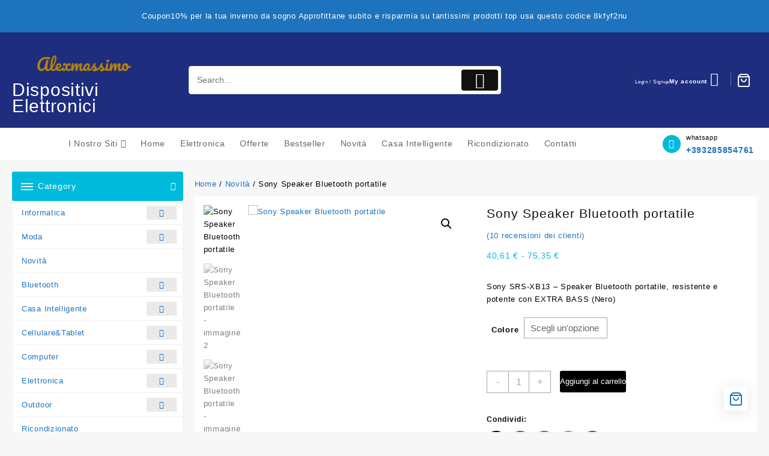

--- FILE ---
content_type: text/html; charset=UTF-8
request_url: https://alexmassimo.it/product/sony-speaker-bluetooth-portatile/
body_size: 85534
content:
<!DOCTYPE html>
<html lang="it-IT">
<head>
	<meta charset="UTF-8">
	<meta name="viewport" content="width=device-width, initial-scale=1">
	<meta name="theme-color" content="#fff" />
	<link rel="profile" href="http://gmpg.org/xfn/11">
		<style id="jetpack-boost-critical-css">@media all{.taiowc-cart-item,.taiowc-icon{display:flex;align-items:center;justify-content:center}.taiowc-cart-item{padding:.6rem;background:0 0;border-radius:3px}.taiowc .taiowc-wrap{line-height:inherit}.taiowc .taiowc-content{position:relative;padding:0;margin:0}.taiowc-cart-close,.taiowc-content{text-decoration:none!important}.taiowc-icon span{height:auto;width:auto}.taiowc-cart-model{position:fixed;background-color:#fff;z-index:9999999999;display:flex;top:0;bottom:0;max-width:400px;width:100%;right:-400px;overflow-y:auto;-webkit-border-radius:4px}.cart-heading{display:flex;flex:0 0 auto;align-items:center;flex-direction:row;justify-content:center;padding:.9rem .7rem;text-align:center;background:#fff;color:#111}.cart-heading .th-icon{font-size:2rem}.taiowc-icon .th-icon{font-size:1.7rem}.cart_fixed_1 .taiowc-icon .th-icon{font-size:3rem}.taiowc-cart-model-header{background-color:#f7f7f8;position:relative}.cart-heading h4{margin-bottom:0;font-size:1.2rem}.taiowc-cart-model-body,.taiowc-cart-model-footer{display:flex;flex-direction:column;text-align:left}.taiowc-cart-model-body{overflow-x:hidden;overflow-y:auto;border-bottom:1px solid rgba(125,87,177,.1);background-color:#f3f3f3}.taiowc .taiowc-cart-model-body a{display:flex;font-size:.79rem!important;font-weight:500!important;padding:0!important;color:#111}.taiowc-cart-model-footer .cart-button{text-align:center;margin-top:.7rem}.taiowc-cart-model-footer .cart-button .buttons{width:100%;display:inline-flex;padding:0 .6rem;box-sizing:border-box}.taiowc-cart-close{position:absolute;font-size:0;text-align:center;left:.5rem;opacity:0;visibility:hiddden;line-height:initial}.taiowc-cart-close:after{font-family:dashicons;content:"";font-size:1.5rem;color:#111}.taiowc-total-wrap{padding:.7rem;font-size:.79rem}.taiowc-cart-model-wrap{display:flex;flex-direction:column;flex:auto}.taiowc-cart-model-body{flex-grow:1;overflow:auto}.taiowc-cart-model-footer{margin-bottom:1rem}.taiowc-cart-model-body::-webkit-scrollbar,.taiowc-cart-model::-webkit-scrollbar{width:6px}.cart_fixed_1 .taiowc-content{position:fixed;position:fixed;bottom:36px;right:36px;z-index:999999999;border-radius:100%;box-shadow:-4px 2px 6px #dddddd1a}.cart_fixed_1 .taiowc-cart-item{padding:.7rem;background:#fff;border-radius:10px!important;box-shadow:0 0 10px rgb(183 183 183/60%);-moz-box-shadow:0 0 10px rgb(183 183 183/60%);-webkit-box-shadow:0 0 10px rgb(183 183 183/60%);-o-box-shadow:0 0 10px rgb(183 183 183/60%)}.taiowc .cart-button .buttons a{background:#000!important;padding:.8rem 1.5rem!important;font-size:.8rem!important;text-decoration:none!important;color:#fff!important;border:none;margin:.25rem!important;font-weight:500;width:100%;line-height:normal}.taiowc .taiowc-cart-model-body .woocommerce-back-to-shop{background:#000!important;padding:.6rem 1.5rem!important;font-size:1rem!important;text-decoration:none!important;color:#fff;border:none;font-weight:500;margin:0 auto!important;margin-bottom:1rem!important}.taiowc-cart-model-footer .cart-button .button:first-child{background:0 0!important;color:#111!important;border:1px solid #000}.taiowc .woocommerce-back-to-shop{width:fit-content;margin:auto;margin-bottom:1rem}.taiowc .woocommerce-mini-cart__empty-message{margin-bottom:1rem;text-align:center;margin-top:1rem}.taiowc-subtotal .taiowc-value{font-weight:700}.cart-total{display:flex;flex-direction:column;font-size:1rem;color:#111}.taiowc-subtotal{display:flex;justify-content:space-between;margin-bottom:0}.taiowc-subtotal{margin-top:.7rem}.cart-total .taiowc-label{font-weight:600;line-height:normal}.taiowc-payment-title{display:block;font-size:.89rem;font-weight:500;padding:.7rem;text-align:center;background-color:#fff}.taiowc-payment-title{background-color:#f3f3f3;color:#111}.star-rating{overflow:hidden;position:relative;height:1em;line-height:1;font-size:1em;width:5.4em;font-family:star;margin-bottom:.7rem}.star-rating span{overflow:hidden;float:left;top:0;left:0;position:absolute;padding-top:1.5em}@media screen and (max-width:767px){.taiowc-cart-model{max-width:300px;right:-300px}.taiowc-cart-close:after{font-size:1rem}.cart-heading{padding:.7rem .5rem}.cart-heading h4{margin-bottom:0;font-size:.89rem}.taiowc .taiowc-cart-model-body a{font-size:.69rem!important}.taiowc-payment-title{display:block;font-size:.69rem;padding:.5rem}.taiowc-subtotal{margin-bottom:.5rem}.taiowc-total-wrap{padding:.5rem;font-size:.69rem}.cart-button .buttons a,.woocommerce-back-to-shop{padding:.5rem 1rem;font-size:.69rem;width:100%}.cart_fixed_1 .taiowc-cart-item{padding:.6rem}.taiowc .cart-button .buttons a{padding:.5rem 1.5rem!important}}}@media all{@font-face{font-family:th-icon;font-weight:400;font-style:normal;font-display:block}.th-icon{font-family:th-icon!important;speak:never;font-style:normal;font-weight:400;font-variant:normal;text-transform:none;line-height:1;-webkit-font-smoothing:antialiased;-moz-osx-font-smoothing:grayscale}.th-icon-Shopping_icons-01:before{content:""}}@media all{@font-face{font-family:FontAwesome;font-weight:400;font-style:normal}.fa{display:inline-block;font:normal normal normal 14px/1 FontAwesome;font-size:inherit;text-rendering:auto;-webkit-font-smoothing:antialiased;-moz-osx-font-smoothing:grayscale}.fa-phone:before{content:""}}@media all{.pinterest-for-woocommerce-image-wrapper{left:10px;position:absolute;top:10px;z-index:50;opacity:0;visibility:hidden}@media (hover:none){.pinterest-for-woocommerce-image-wrapper{opacity:1;visibility:visible}}}@media all{#reviews.cr-reviews-ajax-reviews #comments.cr-reviews-ajax-comments .cr-ajax-reviews-list .comment_container img.avatar{float:left;position:absolute;padding:0;top:0;left:0;width:50px;height:auto;border:0 solid #e4e1e3;margin:0;box-shadow:none;border-radius:25px}.cr-show-more-review-spinner{display:block;margin:20px auto;background:url(https://alexmassimo.it/wp-content/plugins/customer-reviews-woocommerce/img/spinner-2x.gif) no-repeat;background-size:20px 20px;width:20px;height:20px}#reviews.cr-reviews-ajax-reviews .cr-clear-input{display:none;position:absolute;margin-left:-1.7em;margin-top:-8px;height:16px;top:50%;right:8px}#reviews.cr-reviews-ajax-reviews .cr-clear-input svg{display:block;height:16px}#cr-ajax-reviews-review-form{display:none}#reviews.cr-reviews-ajax-reviews .comment-reply-title{display:block;font-size:1.5em}#cr-ajax-reviews-review-form p.form-submit{display:flex;justify-content:space-between;align-items:center}}@media all{@font-face{font-family:FontAwesome;font-weight:400;font-style:normal}.fa{display:inline-block;font:normal normal normal 14px/1 FontAwesome;font-size:inherit;text-rendering:auto;-webkit-font-smoothing:antialiased;-moz-osx-font-smoothing:grayscale}.fa-phone:before{content:""}}@media all{@font-face{font-family:th-icon;font-weight:400;font-style:normal;font-display:block}.th-icon{font-family:th-icon!important;speak:never;font-style:normal;font-weight:400;font-variant:normal;text-transform:none;line-height:1;-webkit-font-smoothing:antialiased;-moz-osx-font-smoothing:grayscale}.th-icon-vector-search:before{content:""}.th-icon-lock1:before{content:""}.th-icon-Shopping_icons-01:before{content:""}.th-icon-search:before{content:""}}@media all{.top-store-menu,.top-store-menu li{list-style:none;margin:0;padding:0}.top-store-menu>li{display:block;margin:0;padding:0;border:0;display:inline-block}.top-store-menu>li>a{display:block;position:relative;margin:0;border:0;font-size:14px;font-family:Lato-Regular,sans-serif;padding:12px 20px 12px 0;color:#777}.menu-toggle{display:none;width:100%}.menu-toggle .icon-bar{display:block!important;width:22px;height:1px;background-color:#090909;-webkit-border-radius:1px;-moz-border-radius:1px;border-radius:1px;margin:5px}.menu-toggle .menu-btn{float:right;background:0 0}body{left:0}@media screen and (max-width:1024px){.top-store-menu a,.top-store-menu li{position:relative}.overcenter .top-store-menu{text-align:center}ul[data-menu-style=vertical]{width:100%!important}.top-store-menu{float:left;width:100%}.top-store-menu>li{position:relative;float:none}.top-store-menu>li>a{padding:10px 40px 10px 0!important}.sider.overcenter ul#top-store-menu::-webkit-scrollbar{width:5px}body{left:0}.overcenter{display:none}.menu-toggle .menu-btn{display:flex}.menu-toggle .menu-btn span{color:#090909;align-self:center;text-transform:uppercase;font-weight:700;font-size:14px;margin-left:8px}.sider .sider-inner ul#top-store-menu{background:0 0}.sider.overcenter .sider-inner .top-store-menu li{width:100%!important}.sider.overcenter .sider-inner ul.top-store-menu li a{font-size:20px;color:#fff;font-family:Lato-Bold;line-height:initial;padding:10px 0 10px 0!important}}}@media all{#alm-quick-view-modal{position:fixed;visibility:hidden;opacity:0;top:0;left:0;width:100%;height:100%;z-index:1400;text-align:center;overflow-x:hidden;overflow-y:auto}#alm-quick-view-modal .alm-content-main-wrapper{text-align:center;position:absolute;width:100%;height:100%;left:0;top:0;padding:0;display:flex;align-items:center}#alm-quick-view-modal .alm-content-main-wrapper:before{content:"";display:inline-block;vertical-align:middle}#alm-quick-view-modal .alm-content-main{position:relative;display:inline-block;vertical-align:middle;max-width:100%;margin:0 auto;text-align:left;z-index:1045;-webkit-transform:translateY(-30px);-ms-transform:translateY(-30px);transform:translateY(-30px);opacity:0}#alm-quick-view-modal .alm-content-main:after,#alm-quick-view-modal .alm-content-main:before{content:"";display:table;clear:both}#alm-quick-view-modal .alm-lightbox-content{display:table;background-color:#fff;max-width:975px;margin:20px auto;-webkit-transform:translateZ(0);transform:translateZ(0);-webkit-box-shadow:3px 3px 20px 0 rgba(0,0,0,.15);box-shadow:3px 3px 20px 0 rgba(0,0,0,.15);position:relative}#alm-quick-view-content{height:100%}#alm-quick-view-close{position:absolute;font-size:20px;top:10px;right:10px;width:28px;height:28px;line-height:28px;opacity:.7;text-align:center;z-index:2;background:#000;color:#fff;border-radius:50%}#alm-quick-view-close:before{content:"";font-family:dashicons;text-decoration:inherit;margin-left:2px}}@media all{#wc-ppcp-paylater-msg-product{margin-bottom:10px}.wc-ppcp-paylater-msg-shop-container{margin-top:10px}}@media all{.thaps-search-box{max-width:550px}.thaps-search-box{position:relative;line-height:100%;display:block;min-width:230px;width:100%;text-align:left;margin:0 auto;-webkit-box-sizing:border-box;-moz-box-sizing:border-box;box-sizing:border-box;align-items:center;display:flex}.thaps-search-form{margin:0;padding:0;width:100%}.thaps-from-wrap{display:flex;background:#fff;border-radius:4px;position:relative;border:1px solid;border-color:#e7f5ff}#thaps-search-button{background:#111;width:70px;display:flex;justify-content:center;align-items:center;border-radius:4px;padding:0;border:0;margin:.3rem;color:#fff}.thaps-search-form .thaps-search-autocomplete{min-height:35px;line-height:35px;border:none!important;font-size:14px;width:100%;padding:.3rem .8rem;margin:0;border-radius:4px}.thaps-preloader{height:100%;position:absolute;right:0;top:0;width:45px;z-index:1;background:0 0}.thaps-search-box .th-icon{font-size:1.62rem}}@media all{@font-face{font-family:Lato-Bold;font-weight:400;font-style:normal}@font-face{font-family:Lato-Regular;font-weight:400;font-style:normal}a,body,div,form,h1,h2,h3,h4,html,label,li,p,small,span,strong,table,tbody,td,tr,ul{border:0;font-size:100%;font-style:inherit;font-weight:inherit;margin:0;outline:0;padding:0;vertical-align:baseline}html{font-family:sans-serif;-webkit-text-size-adjust:100%;-ms-text-size-adjust:100%;text-rendering:optimizeLegibility!important;-webkit-font-smoothing:antialiased!important}header,nav{display:block;clear:both}*,body,div,form,h1,h2,h3,h4,html,input,label,li,td,ul{margin:0;padding:0}h1,h2,h3,h4{font-family:Lato-Bold,sans-serif;letter-spacing:1px}h1{font-size:24px;line-height:38px}h2{font-size:22px;line-height:35px}h3{font-size:20px;line-height:32px}h4{font-size:18px;line-height:29px}a{text-decoration:none!important}a{background-color:transparent;-webkit-text-decoration-skip:objects}a,button{text-decoration:none}strong{font-weight:inherit}small{font-size:80%}img{border-style:none;max-width:100%;height:auto}svg:not(:root){overflow:hidden}button,input,select,textarea{font-family:sans-serif;font-size:100%;line-height:1.15;margin:0}button,input{overflow:visible}button,select{text-transform:none}[type=submit],button,html [type=button]{-webkit-appearance:button}button{border:0}textarea{overflow:auto}[type=checkbox]{-webkit-box-sizing:border-box;-moz-box-sizing:border-box;box-sizing:border-box;padding:0}table{border-collapse:separate;border-spacing:0;border-width:1px 0 0 1px;margin:0 0 1.5em;width:100%}table{border-collapse:collapse;border-spacing:0}td{padding:8px;text-align:left;border-width:0 1px 1px 0}strong{font-family:Lato-Bold,sans-serif}table,td{border:1px solid rgba(0,0,0,.1)}a{color:#666}ul{list-style:disc}ul{margin:0 0 1.5em 3em}*{-webkit-box-sizing:border-box;-moz-box-sizing:border-box;box-sizing:border-box}body{color:#666;background:#f7f7f7;font-style:normal;font-size:13px;line-height:21px;letter-spacing:.7px;margin:0;padding:0;font-family:Lato-Regular,sans-serif;font-weight:inherit;text-rendering:optimizeLegibility;-webkit-font-smoothing:antialiased;-moz-osx-font-smoothing:grayscale;text-rendering:optimizeLegibility;-moz-font-feature-settings:"liga"on}.screen-reader-text{border:0;clip:rect(1px,1px,1px,1px);clip-path:inset(50%);height:1px;margin:-1px;overflow:hidden;padding:0;position:absolute!important;width:1px;word-wrap:normal!important}.container{position:relative;margin-left:auto;margin-right:auto;padding-left:20px;padding-right:20px;max-width:1350px;width:100%;box-sizing:border-box}.main-header-bar,.top-header-bar{display:-webkit-box;display:-webkit-flex;display:-moz-box;display:-ms-flexbox;display:flex;-webkit-box-align:center;-webkit-align-items:center;-moz-box-align:center;-ms-flex-align:center;align-items:center;-webkit-flex-wrap:wrap;-ms-flex-wrap:wrap;flex-wrap:wrap;-webkit-align-content:center;-ms-flex-line-pack:center;align-content:center}.top-header{border-bottom:solid;border-bottom-width:1px;border-color:#a3afef4d}.below-header,.main-header,.top-header{position:relative}.top-header:before{content:"";position:absolute;top:0;left:0;width:100%;height:100%;background:#1e2d7d}.top-header .top-header-bar{line-height:45px}.main-header-bar,.site-title span a,.top-header .top-header-bar{color:#fff}.top-store-menu>li>a{color:#666}.below-header-bar{display:flex;align-items:center}.below-header-col1{width:18%}.below-header-col2{width:57%}.below-header.center nav{text-align:center}.below-header:before,.main-header:before{content:"";position:absolute;top:0;left:0;width:100%;height:100%;background:#1e2d7d}.below-header:before{background:#fff}.thunk-icon-market{display:flex;align-items:center;float:right}.below-header-bar nav{padding:4px 0}.mhdrfour .main-header-col1{width:18%}.mhdrfour .main-header-col2{width:51%}.mhdrfour .main-header-col3{width:31%}.mhdrfour .below-header-col1{width:85%;display:flex}.mhdrfour .below-header-col2{width:15%}.below-header.mhdrfour .menu-category-list{position:relative;max-width:248px;display:none}.below-header.mhdrfour .menu-category-list ul[data-menu-style=vertical]{position:absolute;width:100%;display:none;max-width:248px;z-index:99}.below-header.mhdrfour nav{width:100%}.thnk-col-1 .top-header-col1{text-align:center}.main-header-col1{justify-content:flex-start;width:21%;padding:20px 0;align-items:center;display:inline-flex}.main-header-col2{-moz-box-pack:center;-ms-flex-pack:center;justify-content:center;text-align:center;width:54%}.main-header-col3{text-align:right;width:25%}.main-area{display:flex;position:relative;margin-top:20px;flex-wrap:wrap}.primary-content-area{box-sizing:border-box}.sidebar-main .menu-category-list{position:relative;display:inline-block;width:100%;z-index:9;margin-bottom:15px}.page-content .primary-content-area{position:relative;min-height:550px}.top-header-col1{-webkit-box-pack:start;-webkit-justify-content:flex-start;-moz-box-pack:start;-ms-flex-pack:start;justify-content:flex-start;-webkit-box-flex:1;-webkit-flex:1;-moz-box-flex:1;-ms-flex:1;flex:1}.header-support-wrap{display:-webkit-box;display:-webkit-flex;display:-moz-box;display:-ms-flexbox;display:flex;-webkit-box-align:center;-webkit-align-items:center;-moz-box-align:center;-ms-flex-align:center;align-items:center;-webkit-align-content:center;-ms-flex-line-pack:center;align-content:center;float:right}.header-support-icon{color:#fff;height:30px;width:30px;line-height:30px;border-radius:50%;text-align:center;background-color:#00badb;font-size:15px}.header-support-icon .callto-icon{color:#fff}.header-support-content{text-align:left;background:0 0;padding:5px;margin-left:4px;color:#000}.header-support-content .sprt-tel{display:block}.sprt-tel span{font-size:11px;font-weight:initial;display:block}.header-support-content a{color:#212121;font-weight:700;font-size:14px}.site-title span{font-size:30px}img{vertical-align:middle;border-style:none}.toggle-cat-wrap{width:100%;box-sizing:border-box;padding:0 12px;color:#fff;border-radius:3px;font-size:14px;height:49px;line-height:49px}.toggle-icon{float:right}.menu-category-list .toggle-title{font-family:Lato-Bold,sans-serif}.toggle-icon:before{content:""}.toggle-icon:before{height:auto;font-weight:300;text-shadow:none;width:10px;font-family:FontAwesome}.cat-icon span{display:block!important;background-color:#fff;-webkit-border-radius:1px;-moz-border-radius:1px;border-radius:1px;margin:3px;height:2px;width:20px}.cat-toggle{display:flex;display:-webkit-box;display:-webkit-flex;display:-moz-box;display:-ms-flexbox;display:flex;-webkit-box-align:center;-webkit-align-items:center;-moz-box-align:center;-ms-flex-align:center;align-items:center;-webkit-flex-wrap:wrap;-ms-flex-wrap:wrap;flex-wrap:wrap;-webkit-align-content:center;-ms-flex-line-pack:center;align-content:center}.cat-toggle .toggle-title{flex:12;margin-left:5px}.menu-category-list ul[data-menu-style=vertical]{width:100%;float:left;border:1px solid #f1f1f1;border-top:0;background:#fff;border-radius:0;position:relative}.thunk-product-cat-list li:last-child a{border:0}.menu-category-list ul[data-menu-style=vertical] li{float:none}.thunk-product-cat-list{list-style:none;margin:0;padding:0}.thunk-product-cat-list li{list-style:none}.thunk-product-cat-list li ul{display:none}.thunk-product-cat-list li{display:block;margin:0;padding:0;border:0;float:left}.thunk-product-cat-list li a{display:block;position:relative;margin:0;border:0;text-decoration:none;border-bottom:1px solid #f1f1f1;height:auto;min-height:0!important;line-height:1.8;padding:8px 15px;text-decoration:none;font-size:13px}.thaps-search-box .thaps-search-form{margin-left:30px}.header-icon a{position:relative}.header-icon a i{font-size:18px;line-height:inherit;font-weight:700}.header-icon a:after{position:absolute;top:0;right:0;border-right:1px solid rgb(255 255 255/32%);content:"";height:90%}.header-icon{display:flex}.header-icon a{display:block;text-align:left;position:relative;color:#fff;padding:0 20px 0 20px}.header-icon span:nth-of-type(2){font-weight:700;font-size:13px;display:inline-block}.account-text:first-of-type{color:#c9e4ff}.header-icon a i{font-size:23px;line-height:inherit;font-weight:400;margin-left:5px}.top-store-widget-content ul,.top-store-widget-content ul li{margin:0;padding:0;list-style:none}.top-store-widget-content{padding:15px;margin:15px 0;border-radius:6px;border:1px solid #f1f1f1;position:relative;background:#fff}#sidebar-primary .widget{position:relative}.widget-title,.widget.woocommerce .widget-title{font-size:14px;color:#111;line-height:21px}.widget-title{padding-bottom:10px}.top-store-widget-content li a{font-weight:100}.top-store-widget-content ul li{margin-bottom:5px;padding:0}.woocommerce ul.product_list_widget li{margin-bottom:15px;padding:0}.woocommerce ul.product_list_widget li img{float:left;width:60px;margin-left:0;margin-right:15px;border:1px solid #eee}.woocommerce ul.product_list_widget li a{font-size:13px;font-weight:400;font-family:Lato-Bold,sans-serif}.widget.woocommerce .product_list_widget .star-rating{display:block}.widget.woocommerce .product_list_widget .star-rating,span.product-title{margin-right:10px}.woocommerce ul.product_list_widget li .woocommerce-Price-amount{font-size:12px;color:#ff0052}.woocommerce .star-rating{position:absolute;top:10px;right:10px;left:initial;font-size:10px;margin:0;text-align:center;color:#f4a51c;opacity:0;margin-right:auto;margin-left:auto;margin-bottom:10px;width:5.7em;float:initial}.content-wrap{position:relative}.thunk-woo-product-list{list-style:none;text-align:center}.woocommerce .thunk-woo-product-list .price{text-decoration:none;font-family:Lato-Regular,sans-serif}.thunk-woo-product-list .thunk-quickview a{font-size:13px}.thunk-quik{width:32px;height:32px;line-height:32px;display:inline-flex;background:#f7f7f7;color:#111;border-radius:50%;margin:0 3px;text-align:center;position:relative;justify-content:center}.thunk-quik a{font-size:11px;color:#111}select{width:100%;max-width:250px;padding:5px;color:#666;border:1px solid #ccc;font-size:15px;line-height:1.5em}.os-product-excerpt{text-align:left;display:none}.woocommerce .thunk-woo-product-list .price{font-size:14px;color:#2e6ed5;order:3;margin-bottom:7px}.woocommerce ul.products li.product h3{line-height:21px;font-size:14px;font-family:Lato-Bold,sans-serif;color:#111;padding:0;text-align:center;margin:0 0 10px 0;letter-spacing:.5px}.thunk-breadcrumb{padding-bottom:15px;list-style:none;margin:0;text-align:right}.thunk-breadcrumb li{display:inline;font-size:11px}.thunk-breadcrumb li+li:before{padding:5px;content:"/ "}.thunk-breadcrumb li a{text-decoration:none}.woocommerce div.product div.images.woocommerce-product-gallery{margin:0}.thunk-single-product-summary-wrap{position:relative;padding:15px;background:#fff;float:none;overflow:hidden;display:block}.single-product .thunk-woo-product-list{text-align:left}.woocommerce .woocommerce-product-rating .star-rating{margin:.5em 10px 0 0;float:left;width:5.4em;line-height:normal}.woocommerce div.product .product_title,.woocommerce div.product .woocommerce-product-rating,.woocommerce div.product p.price,.woocommerce-product-details__short-description{margin-bottom:20px}.woocommerce .woocommerce-product-rating .star-rating{margin:.5em 10px 0 0;float:left;width:6em;line-height:normal}.woocommerce div.product .product_title,.woocommerce div.product .woocommerce-product-rating,.woocommerce div.product p.price,.woocommerce-product-details__short-description{margin-bottom:10px}.woocommerce .summary .star-rating{font-size:13px}.woocommerce-product-details__short-description{padding-bottom:20px;padding-top:20px;margin:0}.woocommerce div.product .product_title{font-size:18px;line-height:25px;color:#111}.woocommerce div.product .product_title{font-size:21px;line-height:28px}.single-product div.product form.cart button.minus{display:inline-block;float:left;font-size:16px;font-weight:100;height:35px;line-height:35px;text-align:center;width:35px;background:0 0;color:#a7a7a7}.single-product div.product form.cart button.plus{display:inline-block;float:left;font-size:16px font-weight: 100;height:35px;line-height:35px;text-align:center;width:35px;background:0 0;color:#a7a7a7}.single-product div.product form.cart input[type=number]{border-color:#a7a7a7;border-width:0 1px;color:#a7a7a7;float:left;font-size:16px;background:0 0;height:35px;line-height:35px;padding:0 5px;text-align:center;width:35px;border-left:1px solid;border-right:1px solid;border-radius:0;-webkit-border-radius:0}.woocommerce div.product form.cart div.quantity{margin:0}.top-store-quantity{margin-right:15px;display:flex;float:left;border:1px solid #a7a7a7}.woocommerce div.product form.cart{margin-bottom:20px;float:left}.woocommerce div.product .woocommerce-tabs ul.tabs{padding:15px 0;margin:0}.woocommerce div.product .woocommerce-tabs ul.tabs::before{border-bottom:none}.woocommerce #content div.product .woocommerce-tabs ul.tabs li,.woocommerce div.product .woocommerce-tabs ul.tabs li,.woocommerce-page #content div.product .woocommerce-tabs ul.tabs li,.woocommerce-page div.product .woocommerce-tabs ul.tabs li{margin:0}.woocommerce div.product .woocommerce-tabs ul.tabs li{background:0 0;border:none;border-radius:0;margin:0;padding:0;position:relative}.woocommerce div.product .woocommerce-tabs ul.tabs li{padding:15px 15px 15px 0}.woocommerce div.product .woocommerce-tabs ul.tabs li a{border:none;border-bottom:2px solid transparent;box-shadow:none;text-shadow:none;text-transform:uppercase;font-size:13px;font-weight:500;letter-spacing:.05em;position:relative;color:#a7a7a7}.woocommerce div.product .woocommerce-tabs ul.tabs li::after,.woocommerce div.product .woocommerce-tabs ul.tabs li::before{display:none}.woocommerce #content div.product div.summary,.woocommerce div.product div.summary,.woocommerce-page #content div.product div.summary,.woocommerce-page div.product div.summary{float:right;width:48%;clear:none;text-align:start}body .woocommerce-tabs .tabs li a::before{border-bottom:2px solid #ff0052;bottom:-4px;left:0;content:"";position:absolute;-webkit-transform:scale(0);-moz-transform:scale(0);-ms-transform:scale(0);-o-transform:scale(0);transform:scale(0);width:100%}.woocommerce div.product .woocommerce-tabs .panel{background:#fff;padding:15px;position:relative;margin:0 0 30px}.woocommerce #reviews #comments ol.commentlist li img.avatar{float:left;height:50px;width:50px}.woocommerce .woocommerce-product-rating .star-rating{color:#f4a51c}.woocommerce div.product p.price{color:#00badb}.comment-form{margin-top:10px;width:60%}.comment-form-rating{display:flex;line-height:normal;margin-bottom:10px}.comment-form-comment label{padding-bottom:10px;display:block}.comment-form textarea{line-height:28px}.comment-form input[type=email],.comment-form input[type=text]{line-height:35px;min-height:35px;background:#f7f8f9;border:1px solid #f1f1f1}.comment-form textarea{line-height:normal;min-height:52px;background:0 0;border:1px solid #f1f1f1;padding:10px}.comment-form .form-submit [type=submit]{font-weight:400;display:inline-block;padding:0 10px;height:30px;line-height:30px;margin:0;color:#fff!important;background:#00badb;border:0;border-radius:3px}#commentform.comment-form input#submit{line-height:initial!important}.comment-form input[type=email],.comment-form input[type=text]{width:80%}.comment-form textarea{height:200px}.comment-form .form-submit{margin-top:20px}.comment-respond{display:flow-root}.woocommerce #reviews #comment{height:150px;padding:10px}.single_add_to_cart_button.button.alt,.woocommerce #respond input#submit,.woocommerce button.button,.woocommerce button.button.alt{background:#ff0052;border:medium none;color:#fff;display:inline-block;float:left;font-weight:500;line-height:36px;margin-right:15px;text-align:center;padding:0 10px;min-width:110px;border-radius:3px;text-decoration:none}input[type=email],input[type=text],textarea{border:1px solid #eaeaea;border-radius:0;font-size:13px;line-height:30px;padding:0 10px;-webkit-appearance:none;appearance:none;width:100%}.entry-content p{margin-bottom:15px;line-height:1.8}.screen-reader-text{border:0;clip:rect(1px,1px,1px,1px);clip-path:inset(50%);height:1px;margin:-1px;overflow:hidden;padding:0;position:absolute!important;width:1px;word-wrap:normal!important}#reply-title{padding:10px 0;padding:10px 0;font-size:16px;line-height:23px;color:#111}.comment-notes{font-size:16px;letter-spacing:1px;margin-top:20px;margin-bottom:10px}form p label{display:block;margin:10px 0}#wp-comment-cookies-consent{width:auto;float:left;margin-top:5px;margin-right:10px}.page-head{padding-bottom:20px;display:-webkit-box;display:-webkit-flex;display:-moz-box;display:-ms-flexbox;display:flex;-webkit-box-align:center;-webkit-align-items:center;-moz-box-align:center;-ms-flex-align:center;align-items:center;-webkit-flex-wrap:wrap;-ms-flex-wrap:wrap;flex-wrap:wrap;-webkit-align-content:center;-ms-flex-line-pack:center;align-content:center}.page-head .breadcrumb-trail.breadcrumbs{flex:1}.thunk-breadcrumb{padding-bottom:0}.single-product .page-head .breadcrumb-trail.breadcrumbs{flex:initial}span.product-title{overflow:hidden;text-overflow:ellipsis;display:-webkit-box;-webkit-box-orient:vertical;-webkit-line-clamp:1;line-height:21px;max-height:42px}#top-store-mobile-bar{display:none}.primary-content-area{width:65%;margin-right:1.5%;margin-left:1.5%;order:2}.sidebar-content-area{width:16%}#sidebar-primary{order:1}#sidebar-primary .top-store-widget-content:first-child{margin-top:0}.page-content .disable-right-sidebar .primary-content-area{margin-right:0;width:75.5%}.page-content .disable-right-sidebar .sidebar-content-area{width:23%}#sidebar-primary .widget.widget_block .top-store-widget-content h2{font-size:16px}.cart-icon .taiowc-cart-item{background:0 0}.cart-icon .taiowc-icon .th-icon{color:#fff}.cart-icon a .th-icon{font-size:1.8rem}.top-store-site header i.fa{font-family:fontAwesome}.theme-top-store .fa{font-weight:400}@media screen and (max-width:1300px){.header-icon span{font-size:8px}.header-icon span:nth-of-type(2){font-size:10px}}@media screen and (max-width:1200px){.below-header-col2{width:52%}.primary-content-area{width:57%}.sidebar-content-area{width:20%}.thunk-quik{width:25px;height:25px;line-height:25px}.thunk-woo-product-list .thunk-quickview a{font-size:11px;line-height:21px}.thunk-quik{margin:0 2px}}@media screen and (max-width:1024px){.cart-icon{margin-left:7px;padding-left:10px}.cart-icon .taiowc-cart-item{padding:.4rem 0}.header-icon a{padding:0 20px}.header-icon span.account-text,.header-icon span.account-text:nth-of-type(2),.header-icon span:nth-of-type(2){display:none}.thunk-quik{display:none}.mhdrfour .main-header-col1{width:21%}.mhdrfour .main-header-col2{width:54%}.mhdrfour .main-header-col3{width:25%}.below-header.mhdrfour .below-header-col1{width:30%}.below-header.mhdrfour .below-header-col2{width:70%}.below-header.mhdrfour nav{width:auto}.below-header.mhdrfour .below-header-col1 nav{align-self:center;margin-right:5px}.cart-icon{margin-left:7px}.woocommerce .thunk-woo-product-list .price{margin-bottom:5px!important}}@media screen and (min-width:768px) and (max-width:980px){.below-header-col1,.sidebar-content-area{width:27%}.primary-content-area{width:70.5%}.thunk-icon-market{justify-content:space-around}}@media screen and (max-width:990px){.below-header.mhdrfour .menu-category-list{display:block}.sidebar-1 .menu-category-list{display:none}.page-content .disable-right-sidebar .primary-content-area,.page-content .disable-right-sidebar .sidebar-content-area,.primary-content-area,.sidebar-content-area{width:100%;margin:0}.sidebar-1 .widget-title+ul{display:none;padding:20px 0}.sidebar-1 .widget-title:after{position:absolute;font-family:fontAwesome;content:"";right:10px}.sidebar-1 .widget-title{padding-bottom:0}.primary-content-area{order:1}#sidebar-primary{order:2}.below-header.mhdrfour .below-header-col1{width:auto;justify-content:space-between;margin:5px 0;flex-grow:2;margin-right:5px}.below-header.mhdrfour .below-header-col2{width:auto;margin-left:0}.below-header.mhdrfour .header-support-content{display:none}.below-header.mhdrfour .toggle-icon{display:none}.below-header.mhdrfour .toggle-cat-wrap{height:35px;line-height:35px;border-radius:3px}}@media screen and (max-width:795px){.below-header-col1{width:auto}.cat-toggle{display:inline-flex}.below-header-col2{width:57%;float:left;margin-left:10px}}@media screen and (max-width:768px){h1{font-size:22px;line-height:36px}h2{font-size:20px;line-height:33px}h3{font-size:18px;line-height:29px}h4{font-size:16px;line-height:27px}.page-head .breadcrumb-trail.breadcrumbs{flex:inherit}.woocommerce #content div.product div.summary,.woocommerce div.product div.summary,.woocommerce-page #content div.product div.summary,.woocommerce-page div.product div.summary{float:left;width:100%;clear:none;text-align:start;margin-bottom:0}}@media screen and (max-width:767px){.thaps-search-box{max-width:100%!important}.thaps-search-box .thaps-search-form{margin-left:0}.thunk-icon-market{margin-right:15px;margin-top:15px}.main-header-col2{width:100%!important;margin:10px 0;order:3}.main-header-col1{width:50%!important;order:1}.main-header-col3{width:50%!important;order:2}.header-icon a:after{display:none}.cart-icon,.header-icon{width:auto;padding:0;margin-right:10px}.site-title span{font-size:20px}.logo-content .thunk-logo{width:60%}.container{padding-left:10px;padding-right:10px}.container{padding-left:10px;padding-right:10px}.top-store-widget-content{padding:10px;margin:7.5px 0}.main-header-col1{padding:10px 0;width:50%;order:1}.header-support-icon{width:35px;height:35px;line-height:35px;font-size:18px}.thunk-product-cat-list li a{line-height:1.3;padding:8px;font-size:10px}.sidebar-content-area{width:100%;max-width:100%}.sidebar-content-area .sidebar-main{margin:auto;margin-bottom:20px}.primary-content-area{width:100%;margin:0}.header-icon a{height:35px;width:35px;line-height:35px;margin:0;padding:0;text-align:center;margin-right:10px}.header-icon a i{margin:0;padding:0}.menu-toggle .icon-bar{display:block!important;width:22px;height:1px;-webkit-border-radius:1px;-moz-border-radius:1px;border-radius:1px;margin:5px}.below-header-col2{width:45%}select{font-size:13px}h2{font-size:15px;line-height:21px}.entry-content p{margin-bottom:10px;line-height:1.8;font-size:12px}.widget-title,.widget.woocommerce .widget-title{font-size:15px}.widget-title{padding-bottom:7.5px}.woocommerce ul.product_list_widget li{margin-bottom:7.5px}.top-store-menu li a,.top-store-menu>li>a{padding:10px 20px 10px 0!important;font-size:12px}.thunk-single-product-summary-wrap{padding:7.5px}h1{font-size:20px;line-height:26px}body{font-size:12px}.single-product div.product form.cart button.minus,.single-product div.product form.cart button.plus,.single-product div.product form.cart input[type=number]{height:30px;line-height:30px;width:30px;font-size:13px}.single_add_to_cart_button.button.alt,.woocommerce #respond input#submit,.woocommerce button.button,.woocommerce button.button.alt{line-height:30px;min-width:70px}.woocommerce div.product .woocommerce-tabs ul.tabs li{padding:0 7.5px 0 0}.woocommerce div.product .woocommerce-tabs .panel{margin:0 0 15px}#top-store-mobile-bar{position:fixed;z-index:999999;width:100%;min-width:100%;min-height:35px;bottom:0;left:0;right:0;box-shadow:0 0 5px rgba(0,0,0,.2);opacity:0;visibility:hidden;display:block}#top-store-mobile-bar ul{display:-webkit-box;display:-ms-flexbox;display:flex;-ms-flex-wrap:wrap;flex-wrap:wrap;margin:0}#top-store-mobile-bar,#top-store-mobile-bar li{margin:0;padding:0;box-sizing:border-box}#top-store-mobile-bar li{list-style:none;-webkit-box-flex:1;-ms-flex:1 0;flex:1 0}#top-store-mobile-bar a{display:flex;flex-direction:column;justify-content:center;align-items:center;height:100%;padding:0;color:#fff;height:52px;line-height:52px;font-size:21px}#top-store-mobile-bar .account-text{display:none}.cart-icon{margin-left:0}#top-store-mobile-bar .icon-bar{display:block!important;width:18px;height:1px;background-color:#fff;-webkit-border-radius:1px;-moz-border-radius:1px;border-radius:1px;margin:5px}}@media screen and (max-width:550px){.sidebar-content-area{width:100%;max-width:100%}}@media screen and (max-width:350px){.below-header-col2{width:36%}.taiowc-cart-item span{display:none}}}@media all{@charset "UTF-8";.wp-block-group{box-sizing:border-box}.wp-block-latest-posts{box-sizing:border-box}.wp-block-latest-posts.wp-block-latest-posts__list{list-style:none;padding-left:0}.wp-block-latest-posts.wp-block-latest-posts__list li{clear:both}ul{box-sizing:border-box}.entry-content{counter-reset:footnotes}:root{--wp--preset--font-size--normal:16px;--wp--preset--font-size--huge:42px}.screen-reader-text{clip:rect(1px,1px,1px,1px);word-wrap:normal!important;border:0;-webkit-clip-path:inset(50%);clip-path:inset(50%);height:1px;margin:-1px;overflow:hidden;padding:0;position:absolute;width:1px}}@media all{.screen-reader-text{clip:rect(1px,1px,1px,1px);word-wrap:normal!important;border:0;-webkit-clip-path:inset(50%);clip-path:inset(50%);height:1px;margin:-1px;overflow:hidden;overflow-wrap:normal!important;padding:0;position:absolute!important;width:1px}}</style><meta name='robots' content='index, follow, max-image-preview:large, max-snippet:-1, max-video-preview:-1' />
	<style>img:is([sizes="auto" i], [sizes^="auto," i]) { contain-intrinsic-size: 3000px 1500px }</style>
	

	<!-- This site is optimized with the Yoast SEO plugin v26.6 - https://yoast.com/wordpress/plugins/seo/ -->
	<title>Sony Speaker Bluetooth portatile | Dispositivi Elettronici</title>
	<link rel="canonical" href="https://alexmassimo.it/product/sony-speaker-bluetooth-portatile/" />
	<meta property="og:locale" content="it_IT" />
	<meta property="og:type" content="article" />
	<meta property="og:title" content="Sony Speaker Bluetooth portatile | Dispositivi Elettronici" />
	<meta property="og:description" content="Sony SRS-XB13 - Speaker Bluetooth portatile, resistente e potente con EXTRA BASS (Nero) " />
	<meta property="og:url" content="https://alexmassimo.it/product/sony-speaker-bluetooth-portatile/" />
	<meta property="og:site_name" content="Dispositivi Elettronici" />
	<meta property="article:modified_time" content="2023-12-10T15:50:23+00:00" />
	<meta property="og:image" content="https://alexmassimo.it/wp-content/uploads/2022/07/61UUQN5z4oL._AC_SL1066_.jpg" />
	<meta property="og:image:width" content="1066" />
	<meta property="og:image:height" content="800" />
	<meta property="og:image:type" content="image/jpeg" />
	<meta name="twitter:card" content="summary_large_image" />
	<meta name="twitter:label1" content="Tempo di lettura stimato" />
	<meta name="twitter:data1" content="1 minuto" />
	<script data-jetpack-boost="ignore" type="application/ld+json" class="yoast-schema-graph">{"@context":"https://schema.org","@graph":[{"@type":"WebPage","@id":"https://alexmassimo.it/product/sony-speaker-bluetooth-portatile/","url":"https://alexmassimo.it/product/sony-speaker-bluetooth-portatile/","name":"Sony Speaker Bluetooth portatile | Dispositivi Elettronici","isPartOf":{"@id":"https://alexmassimo.it/#website"},"primaryImageOfPage":{"@id":"https://alexmassimo.it/product/sony-speaker-bluetooth-portatile/#primaryimage"},"image":{"@id":"https://alexmassimo.it/product/sony-speaker-bluetooth-portatile/#primaryimage"},"thumbnailUrl":"https://alexmassimo.it/wp-content/uploads/2022/07/61UUQN5z4oL._AC_SL1066_.jpg","datePublished":"2022-07-31T06:43:57+00:00","dateModified":"2023-12-10T15:50:23+00:00","breadcrumb":{"@id":"https://alexmassimo.it/product/sony-speaker-bluetooth-portatile/#breadcrumb"},"inLanguage":"it-IT","potentialAction":[{"@type":"ReadAction","target":["https://alexmassimo.it/product/sony-speaker-bluetooth-portatile/"]}]},{"@type":"ImageObject","inLanguage":"it-IT","@id":"https://alexmassimo.it/product/sony-speaker-bluetooth-portatile/#primaryimage","url":"https://alexmassimo.it/wp-content/uploads/2022/07/61UUQN5z4oL._AC_SL1066_.jpg","contentUrl":"https://alexmassimo.it/wp-content/uploads/2022/07/61UUQN5z4oL._AC_SL1066_.jpg","width":1066,"height":800},{"@type":"BreadcrumbList","@id":"https://alexmassimo.it/product/sony-speaker-bluetooth-portatile/#breadcrumb","itemListElement":[{"@type":"ListItem","position":1,"name":"Home","item":"https://alexmassimo.it/"},{"@type":"ListItem","position":2,"name":"Negozio","item":"https://alexmassimo.it/shop/"},{"@type":"ListItem","position":3,"name":"Sony Speaker Bluetooth portatile"}]},{"@type":"WebSite","@id":"https://alexmassimo.it/#website","url":"https://alexmassimo.it/","name":"Dispositivi Elettronici","description":"alta qualità&amp; spedizione rapida","publisher":{"@id":"https://alexmassimo.it/#organization"},"potentialAction":[{"@type":"SearchAction","target":{"@type":"EntryPoint","urlTemplate":"https://alexmassimo.it/?s={search_term_string}"},"query-input":{"@type":"PropertyValueSpecification","valueRequired":true,"valueName":"search_term_string"}}],"inLanguage":"it-IT"},{"@type":"Organization","@id":"https://alexmassimo.it/#organization","name":"alexmassimo","url":"https://alexmassimo.it/","logo":{"@type":"ImageObject","inLanguage":"it-IT","@id":"https://alexmassimo.it/#/schema/logo/image/","url":"https://alexmassimo.it/wp-content/uploads/2022/07/cropped-Photo_1631941393085-1.png","contentUrl":"https://alexmassimo.it/wp-content/uploads/2022/07/cropped-Photo_1631941393085-1.png","width":512,"height":142,"caption":"alexmassimo"},"image":{"@id":"https://alexmassimo.it/#/schema/logo/image/"}}]}</script>
	<!-- / Yoast SEO plugin. -->


<link rel='dns-prefetch' href='//assets.pinterest.com' />
<link rel='dns-prefetch' href='//cdn.jsdelivr.net' />
<link rel='dns-prefetch' href='//stats.wp.com' />
<link rel='preconnect' href='//c0.wp.com' />
<link rel="alternate" type="application/rss+xml" title="Dispositivi Elettronici &raquo; Feed" href="https://alexmassimo.it/feed/" />
<link rel="alternate" type="application/rss+xml" title="Dispositivi Elettronici &raquo; Feed dei commenti" href="https://alexmassimo.it/comments/feed/" />
<link rel="alternate" type="application/rss+xml" title="Dispositivi Elettronici &raquo; Sony Speaker Bluetooth portatile Feed dei commenti" href="https://alexmassimo.it/product/sony-speaker-bluetooth-portatile/feed/" />

<noscript>
</noscript><link rel='stylesheet' id='litespeed-cache-dummy-css' href='https://alexmassimo.it/wp-content/plugins/litespeed-cache/assets/css/litespeed-dummy.css?ver=6.8.3' type='text/css' media="not all" data-media="all" onload="this.media=this.dataset.media; delete this.dataset.media; this.removeAttribute( 'onload' );" />
<noscript><link rel='stylesheet' id='jetpack_related-posts-css' href='https://c0.wp.com/p/jetpack/15.3.1/modules/related-posts/related-posts.css' type='text/css' media='all' />
</noscript><link rel='stylesheet' id='jetpack_related-posts-css' href='https://c0.wp.com/p/jetpack/15.3.1/modules/related-posts/related-posts.css' type='text/css' media="not all" data-media="all" onload="this.media=this.dataset.media; delete this.dataset.media; this.removeAttribute( 'onload' );" />
<noscript><link rel='stylesheet' id='taiowc-style-css' href='https://alexmassimo.it/wp-content/plugins/th-all-in-one-woo-cart/assets/css/style.css?ver=6.8.3' type='text/css' media='all' />
</noscript><link rel='stylesheet' id='taiowc-style-css' href='https://alexmassimo.it/wp-content/plugins/th-all-in-one-woo-cart/assets/css/style.css?ver=6.8.3' type='text/css' media="not all" data-media="all" onload="this.media=this.dataset.media; delete this.dataset.media; this.removeAttribute( 'onload' );" />
<style id='taiowc-style-inline-css' type='text/css'>
.cart-count-item{display:block;}.cart_fixed_1 .cart-count-item{display:block;}.cart-heading svg{display:block}.cart_fixed_1 .taiowc-content{right:36px; bottom:36px; left:auto} .taiowc-wrap.cart_fixed_2{right:0;left:auto;}.cart_fixed_2 .taiowc-content{
    border-radius: 5px 0px 0px 0px;} .cart_fixed_2 .taiowc-cart-close{left:-20px;}
</style>
<noscript><link rel='stylesheet' id='th-icon-css-css' href='https://alexmassimo.it/wp-content/plugins/th-all-in-one-woo-cart/th-icon/style.css?ver=2.2.2' type='text/css' media='all' />
</noscript><link rel='stylesheet' id='th-icon-css-css' href='https://alexmassimo.it/wp-content/plugins/th-all-in-one-woo-cart/th-icon/style.css?ver=2.2.2' type='text/css' media="not all" data-media="all" onload="this.media=this.dataset.media; delete this.dataset.media; this.removeAttribute( 'onload' );" />
<noscript><link rel='stylesheet' id='dashicons-css' href='https://c0.wp.com/c/6.8.3/wp-includes/css/dashicons.min.css' type='text/css' media='all' />
</noscript><link rel='stylesheet' id='dashicons-css' href='https://c0.wp.com/c/6.8.3/wp-includes/css/dashicons.min.css' type='text/css' media="not all" data-media="all" onload="this.media=this.dataset.media; delete this.dataset.media; this.removeAttribute( 'onload' );" />
<style id='wp-emoji-styles-inline-css' type='text/css'>

	img.wp-smiley, img.emoji {
		display: inline !important;
		border: none !important;
		box-shadow: none !important;
		height: 1em !important;
		width: 1em !important;
		margin: 0 0.07em !important;
		vertical-align: -0.1em !important;
		background: none !important;
		padding: 0 !important;
	}
</style>
<noscript><link rel='stylesheet' id='wp-block-library-css' href='https://c0.wp.com/c/6.8.3/wp-includes/css/dist/block-library/style.min.css' type='text/css' media='all' />
</noscript><link rel='stylesheet' id='wp-block-library-css' href='https://c0.wp.com/c/6.8.3/wp-includes/css/dist/block-library/style.min.css' type='text/css' media="not all" data-media="all" onload="this.media=this.dataset.media; delete this.dataset.media; this.removeAttribute( 'onload' );" />
<style id='wp-block-library-theme-inline-css' type='text/css'>
.wp-block-audio :where(figcaption){color:#555;font-size:13px;text-align:center}.is-dark-theme .wp-block-audio :where(figcaption){color:#ffffffa6}.wp-block-audio{margin:0 0 1em}.wp-block-code{border:1px solid #ccc;border-radius:4px;font-family:Menlo,Consolas,monaco,monospace;padding:.8em 1em}.wp-block-embed :where(figcaption){color:#555;font-size:13px;text-align:center}.is-dark-theme .wp-block-embed :where(figcaption){color:#ffffffa6}.wp-block-embed{margin:0 0 1em}.blocks-gallery-caption{color:#555;font-size:13px;text-align:center}.is-dark-theme .blocks-gallery-caption{color:#ffffffa6}:root :where(.wp-block-image figcaption){color:#555;font-size:13px;text-align:center}.is-dark-theme :root :where(.wp-block-image figcaption){color:#ffffffa6}.wp-block-image{margin:0 0 1em}.wp-block-pullquote{border-bottom:4px solid;border-top:4px solid;color:currentColor;margin-bottom:1.75em}.wp-block-pullquote cite,.wp-block-pullquote footer,.wp-block-pullquote__citation{color:currentColor;font-size:.8125em;font-style:normal;text-transform:uppercase}.wp-block-quote{border-left:.25em solid;margin:0 0 1.75em;padding-left:1em}.wp-block-quote cite,.wp-block-quote footer{color:currentColor;font-size:.8125em;font-style:normal;position:relative}.wp-block-quote:where(.has-text-align-right){border-left:none;border-right:.25em solid;padding-left:0;padding-right:1em}.wp-block-quote:where(.has-text-align-center){border:none;padding-left:0}.wp-block-quote.is-large,.wp-block-quote.is-style-large,.wp-block-quote:where(.is-style-plain){border:none}.wp-block-search .wp-block-search__label{font-weight:700}.wp-block-search__button{border:1px solid #ccc;padding:.375em .625em}:where(.wp-block-group.has-background){padding:1.25em 2.375em}.wp-block-separator.has-css-opacity{opacity:.4}.wp-block-separator{border:none;border-bottom:2px solid;margin-left:auto;margin-right:auto}.wp-block-separator.has-alpha-channel-opacity{opacity:1}.wp-block-separator:not(.is-style-wide):not(.is-style-dots){width:100px}.wp-block-separator.has-background:not(.is-style-dots){border-bottom:none;height:1px}.wp-block-separator.has-background:not(.is-style-wide):not(.is-style-dots){height:2px}.wp-block-table{margin:0 0 1em}.wp-block-table td,.wp-block-table th{word-break:normal}.wp-block-table :where(figcaption){color:#555;font-size:13px;text-align:center}.is-dark-theme .wp-block-table :where(figcaption){color:#ffffffa6}.wp-block-video :where(figcaption){color:#555;font-size:13px;text-align:center}.is-dark-theme .wp-block-video :where(figcaption){color:#ffffffa6}.wp-block-video{margin:0 0 1em}:root :where(.wp-block-template-part.has-background){margin-bottom:0;margin-top:0;padding:1.25em 2.375em}
</style>
<noscript><link rel='stylesheet' id='th-advance-product-search-frontend-style-css' href='https://alexmassimo.it/wp-content/plugins/th-advance-product-search/build/style-th-advance-product-search.css?ver=1750192104' type='text/css' media='all' />
</noscript><link rel='stylesheet' id='th-advance-product-search-frontend-style-css' href='https://alexmassimo.it/wp-content/plugins/th-advance-product-search/build/style-th-advance-product-search.css?ver=1750192104' type='text/css' media="not all" data-media="all" onload="this.media=this.dataset.media; delete this.dataset.media; this.removeAttribute( 'onload' );" />
<noscript><link rel='stylesheet' id='taiowc-frontend-style-css' href='https://alexmassimo.it/wp-content/plugins/th-all-in-one-woo-cart/build/style-taiowc.css?ver=1765873075' type='text/css' media='all' />
</noscript><link rel='stylesheet' id='taiowc-frontend-style-css' href='https://alexmassimo.it/wp-content/plugins/th-all-in-one-woo-cart/build/style-taiowc.css?ver=1765873075' type='text/css' media="not all" data-media="all" onload="this.media=this.dataset.media; delete this.dataset.media; this.removeAttribute( 'onload' );" />
<style id='ce4wp-subscribe-style-inline-css' type='text/css'>
.wp-block-ce4wp-subscribe{max-width:840px;margin:0 auto}.wp-block-ce4wp-subscribe .title{margin-bottom:0}.wp-block-ce4wp-subscribe .subTitle{margin-top:0;font-size:0.8em}.wp-block-ce4wp-subscribe .disclaimer{margin-top:5px;font-size:0.8em}.wp-block-ce4wp-subscribe .disclaimer .disclaimer-label{margin-left:10px}.wp-block-ce4wp-subscribe .inputBlock{width:100%;margin-bottom:10px}.wp-block-ce4wp-subscribe .inputBlock input{width:100%}.wp-block-ce4wp-subscribe .inputBlock label{display:inline-block}.wp-block-ce4wp-subscribe .submit-button{margin-top:25px;display:block}.wp-block-ce4wp-subscribe .required-text{display:inline-block;margin:0;padding:0;margin-left:0.3em}.wp-block-ce4wp-subscribe .onSubmission{height:0;max-width:840px;margin:0 auto}.wp-block-ce4wp-subscribe .firstNameSummary .lastNameSummary{text-transform:capitalize}.wp-block-ce4wp-subscribe .ce4wp-inline-notification{display:flex;flex-direction:row;align-items:center;padding:13px 10px;width:100%;height:40px;border-style:solid;border-color:orange;border-width:1px;border-left-width:4px;border-radius:3px;background:rgba(255,133,15,0.1);flex:none;order:0;flex-grow:1;margin:0px 0px}.wp-block-ce4wp-subscribe .ce4wp-inline-warning-text{font-style:normal;font-weight:normal;font-size:16px;line-height:20px;display:flex;align-items:center;color:#571600;margin-left:9px}.wp-block-ce4wp-subscribe .ce4wp-inline-warning-icon{color:orange}.wp-block-ce4wp-subscribe .ce4wp-inline-warning-arrow{color:#571600;margin-left:auto}.wp-block-ce4wp-subscribe .ce4wp-banner-clickable{cursor:pointer}.ce4wp-link{cursor:pointer}

.no-flex{display:block}.sub-header{margin-bottom:1em}


</style>
<noscript><link rel='stylesheet' id='mediaelement-css' href='https://c0.wp.com/c/6.8.3/wp-includes/js/mediaelement/mediaelementplayer-legacy.min.css' type='text/css' media='all' />
</noscript><link rel='stylesheet' id='mediaelement-css' href='https://c0.wp.com/c/6.8.3/wp-includes/js/mediaelement/mediaelementplayer-legacy.min.css' type='text/css' media="not all" data-media="all" onload="this.media=this.dataset.media; delete this.dataset.media; this.removeAttribute( 'onload' );" />
<noscript><link rel='stylesheet' id='wp-mediaelement-css' href='https://c0.wp.com/c/6.8.3/wp-includes/js/mediaelement/wp-mediaelement.min.css' type='text/css' media='all' />
</noscript><link rel='stylesheet' id='wp-mediaelement-css' href='https://c0.wp.com/c/6.8.3/wp-includes/js/mediaelement/wp-mediaelement.min.css' type='text/css' media="not all" data-media="all" onload="this.media=this.dataset.media; delete this.dataset.media; this.removeAttribute( 'onload' );" />
<style id='jetpack-sharing-buttons-style-inline-css' type='text/css'>
.jetpack-sharing-buttons__services-list{display:flex;flex-direction:row;flex-wrap:wrap;gap:0;list-style-type:none;margin:5px;padding:0}.jetpack-sharing-buttons__services-list.has-small-icon-size{font-size:12px}.jetpack-sharing-buttons__services-list.has-normal-icon-size{font-size:16px}.jetpack-sharing-buttons__services-list.has-large-icon-size{font-size:24px}.jetpack-sharing-buttons__services-list.has-huge-icon-size{font-size:36px}@media print{.jetpack-sharing-buttons__services-list{display:none!important}}.editor-styles-wrapper .wp-block-jetpack-sharing-buttons{gap:0;padding-inline-start:0}ul.jetpack-sharing-buttons__services-list.has-background{padding:1.25em 2.375em}
</style>
<noscript><link rel='stylesheet' id='thaps-th-icon-css-css' href='https://alexmassimo.it/wp-content/plugins/th-advance-product-search/th-icon/style.css?ver=6.8.3' type='text/css' media='all' />
</noscript><link rel='stylesheet' id='thaps-th-icon-css-css' href='https://alexmassimo.it/wp-content/plugins/th-advance-product-search/th-icon/style.css?ver=6.8.3' type='text/css' media="not all" data-media="all" onload="this.media=this.dataset.media; delete this.dataset.media; this.removeAttribute( 'onload' );" />
<noscript><link rel='stylesheet' id='cr-frontend-css-css' href='https://alexmassimo.it/wp-content/plugins/customer-reviews-woocommerce/css/frontend.css?ver=5.81.2' type='text/css' media='all' />
</noscript><link rel='stylesheet' id='cr-frontend-css-css' href='https://alexmassimo.it/wp-content/plugins/customer-reviews-woocommerce/css/frontend.css?ver=5.81.2' type='text/css' media="not all" data-media="all" onload="this.media=this.dataset.media; delete this.dataset.media; this.removeAttribute( 'onload' );" />
<noscript><link rel='stylesheet' id='cr-badges-css-css' href='https://alexmassimo.it/wp-content/plugins/customer-reviews-woocommerce/css/badges.css?ver=5.81.2' type='text/css' media='all' />
</noscript><link rel='stylesheet' id='cr-badges-css-css' href='https://alexmassimo.it/wp-content/plugins/customer-reviews-woocommerce/css/badges.css?ver=5.81.2' type='text/css' media="not all" data-media="all" onload="this.media=this.dataset.media; delete this.dataset.media; this.removeAttribute( 'onload' );" />
<style id='global-styles-inline-css' type='text/css'>
:root{--wp--preset--aspect-ratio--square: 1;--wp--preset--aspect-ratio--4-3: 4/3;--wp--preset--aspect-ratio--3-4: 3/4;--wp--preset--aspect-ratio--3-2: 3/2;--wp--preset--aspect-ratio--2-3: 2/3;--wp--preset--aspect-ratio--16-9: 16/9;--wp--preset--aspect-ratio--9-16: 9/16;--wp--preset--color--black: #000000;--wp--preset--color--cyan-bluish-gray: #abb8c3;--wp--preset--color--white: #ffffff;--wp--preset--color--pale-pink: #f78da7;--wp--preset--color--vivid-red: #cf2e2e;--wp--preset--color--luminous-vivid-orange: #ff6900;--wp--preset--color--luminous-vivid-amber: #fcb900;--wp--preset--color--light-green-cyan: #7bdcb5;--wp--preset--color--vivid-green-cyan: #00d084;--wp--preset--color--pale-cyan-blue: #8ed1fc;--wp--preset--color--vivid-cyan-blue: #0693e3;--wp--preset--color--vivid-purple: #9b51e0;--wp--preset--gradient--vivid-cyan-blue-to-vivid-purple: linear-gradient(135deg,rgba(6,147,227,1) 0%,rgb(155,81,224) 100%);--wp--preset--gradient--light-green-cyan-to-vivid-green-cyan: linear-gradient(135deg,rgb(122,220,180) 0%,rgb(0,208,130) 100%);--wp--preset--gradient--luminous-vivid-amber-to-luminous-vivid-orange: linear-gradient(135deg,rgba(252,185,0,1) 0%,rgba(255,105,0,1) 100%);--wp--preset--gradient--luminous-vivid-orange-to-vivid-red: linear-gradient(135deg,rgba(255,105,0,1) 0%,rgb(207,46,46) 100%);--wp--preset--gradient--very-light-gray-to-cyan-bluish-gray: linear-gradient(135deg,rgb(238,238,238) 0%,rgb(169,184,195) 100%);--wp--preset--gradient--cool-to-warm-spectrum: linear-gradient(135deg,rgb(74,234,220) 0%,rgb(151,120,209) 20%,rgb(207,42,186) 40%,rgb(238,44,130) 60%,rgb(251,105,98) 80%,rgb(254,248,76) 100%);--wp--preset--gradient--blush-light-purple: linear-gradient(135deg,rgb(255,206,236) 0%,rgb(152,150,240) 100%);--wp--preset--gradient--blush-bordeaux: linear-gradient(135deg,rgb(254,205,165) 0%,rgb(254,45,45) 50%,rgb(107,0,62) 100%);--wp--preset--gradient--luminous-dusk: linear-gradient(135deg,rgb(255,203,112) 0%,rgb(199,81,192) 50%,rgb(65,88,208) 100%);--wp--preset--gradient--pale-ocean: linear-gradient(135deg,rgb(255,245,203) 0%,rgb(182,227,212) 50%,rgb(51,167,181) 100%);--wp--preset--gradient--electric-grass: linear-gradient(135deg,rgb(202,248,128) 0%,rgb(113,206,126) 100%);--wp--preset--gradient--midnight: linear-gradient(135deg,rgb(2,3,129) 0%,rgb(40,116,252) 100%);--wp--preset--font-size--small: 13px;--wp--preset--font-size--medium: 20px;--wp--preset--font-size--large: 36px;--wp--preset--font-size--x-large: 42px;--wp--preset--spacing--20: 0.44rem;--wp--preset--spacing--30: 0.67rem;--wp--preset--spacing--40: 1rem;--wp--preset--spacing--50: 1.5rem;--wp--preset--spacing--60: 2.25rem;--wp--preset--spacing--70: 3.38rem;--wp--preset--spacing--80: 5.06rem;--wp--preset--shadow--natural: 6px 6px 9px rgba(0, 0, 0, 0.2);--wp--preset--shadow--deep: 12px 12px 50px rgba(0, 0, 0, 0.4);--wp--preset--shadow--sharp: 6px 6px 0px rgba(0, 0, 0, 0.2);--wp--preset--shadow--outlined: 6px 6px 0px -3px rgba(255, 255, 255, 1), 6px 6px rgba(0, 0, 0, 1);--wp--preset--shadow--crisp: 6px 6px 0px rgba(0, 0, 0, 1);}:root { --wp--style--global--content-size: 800px;--wp--style--global--wide-size: 1300px; }:where(body) { margin: 0; }.wp-site-blocks > .alignleft { float: left; margin-right: 2em; }.wp-site-blocks > .alignright { float: right; margin-left: 2em; }.wp-site-blocks > .aligncenter { justify-content: center; margin-left: auto; margin-right: auto; }:where(.wp-site-blocks) > * { margin-block-start: 24px; margin-block-end: 0; }:where(.wp-site-blocks) > :first-child { margin-block-start: 0; }:where(.wp-site-blocks) > :last-child { margin-block-end: 0; }:root { --wp--style--block-gap: 24px; }:root :where(.is-layout-flow) > :first-child{margin-block-start: 0;}:root :where(.is-layout-flow) > :last-child{margin-block-end: 0;}:root :where(.is-layout-flow) > *{margin-block-start: 24px;margin-block-end: 0;}:root :where(.is-layout-constrained) > :first-child{margin-block-start: 0;}:root :where(.is-layout-constrained) > :last-child{margin-block-end: 0;}:root :where(.is-layout-constrained) > *{margin-block-start: 24px;margin-block-end: 0;}:root :where(.is-layout-flex){gap: 24px;}:root :where(.is-layout-grid){gap: 24px;}.is-layout-flow > .alignleft{float: left;margin-inline-start: 0;margin-inline-end: 2em;}.is-layout-flow > .alignright{float: right;margin-inline-start: 2em;margin-inline-end: 0;}.is-layout-flow > .aligncenter{margin-left: auto !important;margin-right: auto !important;}.is-layout-constrained > .alignleft{float: left;margin-inline-start: 0;margin-inline-end: 2em;}.is-layout-constrained > .alignright{float: right;margin-inline-start: 2em;margin-inline-end: 0;}.is-layout-constrained > .aligncenter{margin-left: auto !important;margin-right: auto !important;}.is-layout-constrained > :where(:not(.alignleft):not(.alignright):not(.alignfull)){max-width: var(--wp--style--global--content-size);margin-left: auto !important;margin-right: auto !important;}.is-layout-constrained > .alignwide{max-width: var(--wp--style--global--wide-size);}body .is-layout-flex{display: flex;}.is-layout-flex{flex-wrap: wrap;align-items: center;}.is-layout-flex > :is(*, div){margin: 0;}body .is-layout-grid{display: grid;}.is-layout-grid > :is(*, div){margin: 0;}body{padding-top: 0px;padding-right: 0px;padding-bottom: 0px;padding-left: 0px;}a:where(:not(.wp-element-button)){text-decoration: none;}:root :where(.wp-element-button, .wp-block-button__link){background-color: #32373c;border-width: 0;color: #fff;font-family: inherit;font-size: inherit;line-height: inherit;padding: calc(0.667em + 2px) calc(1.333em + 2px);text-decoration: none;}.has-black-color{color: var(--wp--preset--color--black) !important;}.has-cyan-bluish-gray-color{color: var(--wp--preset--color--cyan-bluish-gray) !important;}.has-white-color{color: var(--wp--preset--color--white) !important;}.has-pale-pink-color{color: var(--wp--preset--color--pale-pink) !important;}.has-vivid-red-color{color: var(--wp--preset--color--vivid-red) !important;}.has-luminous-vivid-orange-color{color: var(--wp--preset--color--luminous-vivid-orange) !important;}.has-luminous-vivid-amber-color{color: var(--wp--preset--color--luminous-vivid-amber) !important;}.has-light-green-cyan-color{color: var(--wp--preset--color--light-green-cyan) !important;}.has-vivid-green-cyan-color{color: var(--wp--preset--color--vivid-green-cyan) !important;}.has-pale-cyan-blue-color{color: var(--wp--preset--color--pale-cyan-blue) !important;}.has-vivid-cyan-blue-color{color: var(--wp--preset--color--vivid-cyan-blue) !important;}.has-vivid-purple-color{color: var(--wp--preset--color--vivid-purple) !important;}.has-black-background-color{background-color: var(--wp--preset--color--black) !important;}.has-cyan-bluish-gray-background-color{background-color: var(--wp--preset--color--cyan-bluish-gray) !important;}.has-white-background-color{background-color: var(--wp--preset--color--white) !important;}.has-pale-pink-background-color{background-color: var(--wp--preset--color--pale-pink) !important;}.has-vivid-red-background-color{background-color: var(--wp--preset--color--vivid-red) !important;}.has-luminous-vivid-orange-background-color{background-color: var(--wp--preset--color--luminous-vivid-orange) !important;}.has-luminous-vivid-amber-background-color{background-color: var(--wp--preset--color--luminous-vivid-amber) !important;}.has-light-green-cyan-background-color{background-color: var(--wp--preset--color--light-green-cyan) !important;}.has-vivid-green-cyan-background-color{background-color: var(--wp--preset--color--vivid-green-cyan) !important;}.has-pale-cyan-blue-background-color{background-color: var(--wp--preset--color--pale-cyan-blue) !important;}.has-vivid-cyan-blue-background-color{background-color: var(--wp--preset--color--vivid-cyan-blue) !important;}.has-vivid-purple-background-color{background-color: var(--wp--preset--color--vivid-purple) !important;}.has-black-border-color{border-color: var(--wp--preset--color--black) !important;}.has-cyan-bluish-gray-border-color{border-color: var(--wp--preset--color--cyan-bluish-gray) !important;}.has-white-border-color{border-color: var(--wp--preset--color--white) !important;}.has-pale-pink-border-color{border-color: var(--wp--preset--color--pale-pink) !important;}.has-vivid-red-border-color{border-color: var(--wp--preset--color--vivid-red) !important;}.has-luminous-vivid-orange-border-color{border-color: var(--wp--preset--color--luminous-vivid-orange) !important;}.has-luminous-vivid-amber-border-color{border-color: var(--wp--preset--color--luminous-vivid-amber) !important;}.has-light-green-cyan-border-color{border-color: var(--wp--preset--color--light-green-cyan) !important;}.has-vivid-green-cyan-border-color{border-color: var(--wp--preset--color--vivid-green-cyan) !important;}.has-pale-cyan-blue-border-color{border-color: var(--wp--preset--color--pale-cyan-blue) !important;}.has-vivid-cyan-blue-border-color{border-color: var(--wp--preset--color--vivid-cyan-blue) !important;}.has-vivid-purple-border-color{border-color: var(--wp--preset--color--vivid-purple) !important;}.has-vivid-cyan-blue-to-vivid-purple-gradient-background{background: var(--wp--preset--gradient--vivid-cyan-blue-to-vivid-purple) !important;}.has-light-green-cyan-to-vivid-green-cyan-gradient-background{background: var(--wp--preset--gradient--light-green-cyan-to-vivid-green-cyan) !important;}.has-luminous-vivid-amber-to-luminous-vivid-orange-gradient-background{background: var(--wp--preset--gradient--luminous-vivid-amber-to-luminous-vivid-orange) !important;}.has-luminous-vivid-orange-to-vivid-red-gradient-background{background: var(--wp--preset--gradient--luminous-vivid-orange-to-vivid-red) !important;}.has-very-light-gray-to-cyan-bluish-gray-gradient-background{background: var(--wp--preset--gradient--very-light-gray-to-cyan-bluish-gray) !important;}.has-cool-to-warm-spectrum-gradient-background{background: var(--wp--preset--gradient--cool-to-warm-spectrum) !important;}.has-blush-light-purple-gradient-background{background: var(--wp--preset--gradient--blush-light-purple) !important;}.has-blush-bordeaux-gradient-background{background: var(--wp--preset--gradient--blush-bordeaux) !important;}.has-luminous-dusk-gradient-background{background: var(--wp--preset--gradient--luminous-dusk) !important;}.has-pale-ocean-gradient-background{background: var(--wp--preset--gradient--pale-ocean) !important;}.has-electric-grass-gradient-background{background: var(--wp--preset--gradient--electric-grass) !important;}.has-midnight-gradient-background{background: var(--wp--preset--gradient--midnight) !important;}.has-small-font-size{font-size: var(--wp--preset--font-size--small) !important;}.has-medium-font-size{font-size: var(--wp--preset--font-size--medium) !important;}.has-large-font-size{font-size: var(--wp--preset--font-size--large) !important;}.has-x-large-font-size{font-size: var(--wp--preset--font-size--x-large) !important;}
:root :where(.wp-block-pullquote){font-size: 1.5em;line-height: 1.6;}
</style>
<noscript><link rel='stylesheet' id='cancel-order-request-woocommerce-css' href='https://alexmassimo.it/wp-content/plugins/cancel-order-request-woocommerce/public/css/cancel-order-request-woocommerce-public.css?ver=1.3.4.11' type='text/css' media='all' />
</noscript><link rel='stylesheet' id='cancel-order-request-woocommerce-css' href='https://alexmassimo.it/wp-content/plugins/cancel-order-request-woocommerce/public/css/cancel-order-request-woocommerce-public.css?ver=1.3.4.11' type='text/css' media="not all" data-media="all" onload="this.media=this.dataset.media; delete this.dataset.media; this.removeAttribute( 'onload' );" />
<style id='cancel-order-request-woocommerce-inline-css' type='text/css'>

			.pi-options-button a, .pi-navigation-link a{
				background-color:#cccccc !important;
				color:#000000 !important;
			}
		
</style>
<noscript><link rel='stylesheet' id='cancel-order-request-woocommerce_magnific-css' href='https://alexmassimo.it/wp-content/plugins/cancel-order-request-woocommerce/public/css/magnific-popup.css?ver=1.3.4.11' type='text/css' media='all' />
</noscript><link rel='stylesheet' id='cancel-order-request-woocommerce_magnific-css' href='https://alexmassimo.it/wp-content/plugins/cancel-order-request-woocommerce/public/css/magnific-popup.css?ver=1.3.4.11' type='text/css' media="not all" data-media="all" onload="this.media=this.dataset.media; delete this.dataset.media; this.removeAttribute( 'onload' );" />
<noscript><link rel='stylesheet' id='cancel-order-request-woocommerce-toast-css' href='https://alexmassimo.it/wp-content/plugins/cancel-order-request-woocommerce/public/css/jquery.toast.min.css?ver=1.3.4.11' type='text/css' media='all' />
</noscript><link rel='stylesheet' id='cancel-order-request-woocommerce-toast-css' href='https://alexmassimo.it/wp-content/plugins/cancel-order-request-woocommerce/public/css/jquery.toast.min.css?ver=1.3.4.11' type='text/css' media="not all" data-media="all" onload="this.media=this.dataset.media; delete this.dataset.media; this.removeAttribute( 'onload' );" />
<style id='pi-edd-template-inline-css' type='text/css'>

            .pi-edd{
                text-align:center;
                margin-top:5px;
                margin-bottom:5px;
                font-size:12px;
                border-radius:6px;
            }

            .pi-edd span{
                font-weight:bold;
            }

            .pi-edd-product{
                background:#ffffff;
                color:#000000;
                padding: 6px 6px;
                text-align:center;
                margin-top:1rem;
                margin-bottom:1rem;
                clear:both;
                font-size:12px;
                border-top: 1px solid #cccccc; border-right: 1px solid #cccccc; border-bottom: 1px solid #cccccc; border-left: 1px solid #cccccc; 
                border-radius: 6px 6px 6px 6px;
            }

            .pi-edd-loop{
                background:#ffffff;
                color:#000000;
                padding: 6px 6px;
                text-align:center;
                font-size:12px;
                border-top: 1px solid #cccccc; border-right: 1px solid #cccccc; border-bottom: 1px solid #cccccc; border-left: 1px solid #cccccc; 
                border-radius: 6px 6px 6px 6px;
            }

            .pi-edd-cart{
                background:#ffffff;
                color:#000000;
                padding: 6px 6px;
                text-align:left;
                display:inline-block;
                font-size:12px;
                border-top: 1px solid #cccccc; border-right: 1px solid #cccccc; border-bottom: 1px solid #cccccc; border-left: 1px solid #cccccc; 
                border-radius: 6px 6px 6px 6px;
            }
        
</style>
<noscript><link rel='stylesheet' id='themehunk-megamenu-style-css' href='https://alexmassimo.it/wp-content/plugins/themehunk-megamenu-plus//assets/css/megamenu.css?ver=6.8.3' type='text/css' media='all' />
</noscript><link rel='stylesheet' id='themehunk-megamenu-style-css' href='https://alexmassimo.it/wp-content/plugins/themehunk-megamenu-plus//assets/css/megamenu.css?ver=6.8.3' type='text/css' media="not all" data-media="all" onload="this.media=this.dataset.media; delete this.dataset.media; this.removeAttribute( 'onload' );" />
<noscript><link rel='stylesheet' id='themehunk-megamenu-fontawesome_css_admin-css' href='https://alexmassimo.it/wp-content/plugins/themehunk-megamenu-plus/lib/font-awesome-4.7.0/css/font-awesome.min.css?ver=4.7.0' type='text/css' media='all' />
</noscript><link rel='stylesheet' id='themehunk-megamenu-fontawesome_css_admin-css' href='https://alexmassimo.it/wp-content/plugins/themehunk-megamenu-plus/lib/font-awesome-4.7.0/css/font-awesome.min.css?ver=4.7.0' type='text/css' media="not all" data-media="all" onload="this.media=this.dataset.media; delete this.dataset.media; this.removeAttribute( 'onload' );" />
<noscript><link rel='stylesheet' id='photoswipe-css' href='https://c0.wp.com/p/woocommerce/10.4.3/assets/css/photoswipe/photoswipe.min.css' type='text/css' media='all' />
</noscript><link rel='stylesheet' id='photoswipe-css' href='https://c0.wp.com/p/woocommerce/10.4.3/assets/css/photoswipe/photoswipe.min.css' type='text/css' media="not all" data-media="all" onload="this.media=this.dataset.media; delete this.dataset.media; this.removeAttribute( 'onload' );" />
<noscript><link rel='stylesheet' id='photoswipe-default-skin-css' href='https://c0.wp.com/p/woocommerce/10.4.3/assets/css/photoswipe/default-skin/default-skin.min.css' type='text/css' media='all' />
</noscript><link rel='stylesheet' id='photoswipe-default-skin-css' href='https://c0.wp.com/p/woocommerce/10.4.3/assets/css/photoswipe/default-skin/default-skin.min.css' type='text/css' media="not all" data-media="all" onload="this.media=this.dataset.media; delete this.dataset.media; this.removeAttribute( 'onload' );" />
<noscript><link rel='stylesheet' id='woocommerce-layout-css' href='https://c0.wp.com/p/woocommerce/10.4.3/assets/css/woocommerce-layout.css' type='text/css' media='all' />
</noscript><link rel='stylesheet' id='woocommerce-layout-css' href='https://c0.wp.com/p/woocommerce/10.4.3/assets/css/woocommerce-layout.css' type='text/css' media="not all" data-media="all" onload="this.media=this.dataset.media; delete this.dataset.media; this.removeAttribute( 'onload' );" />
<style id='woocommerce-layout-inline-css' type='text/css'>

	.infinite-scroll .woocommerce-pagination {
		display: none;
	}
</style>
<noscript><link rel='stylesheet' id='woocommerce-smallscreen-css' href='https://c0.wp.com/p/woocommerce/10.4.3/assets/css/woocommerce-smallscreen.css' type='text/css' media='only screen and (max-width: 768px)' />
</noscript><link rel='stylesheet' id='woocommerce-smallscreen-css' href='https://c0.wp.com/p/woocommerce/10.4.3/assets/css/woocommerce-smallscreen.css' type='text/css' media="not all" data-media="only screen and (max-width: 768px)" onload="this.media=this.dataset.media; delete this.dataset.media; this.removeAttribute( 'onload' );" />
<noscript><link rel='stylesheet' id='woocommerce-general-css' href='https://c0.wp.com/p/woocommerce/10.4.3/assets/css/woocommerce.css' type='text/css' media='all' />
</noscript><link rel='stylesheet' id='woocommerce-general-css' href='https://c0.wp.com/p/woocommerce/10.4.3/assets/css/woocommerce.css' type='text/css' media="not all" data-media="all" onload="this.media=this.dataset.media; delete this.dataset.media; this.removeAttribute( 'onload' );" />
<style id='woocommerce-inline-inline-css' type='text/css'>
.woocommerce form .form-row .required { visibility: visible; }
</style>
<noscript><link rel='stylesheet' id='pinterest-for-woocommerce-pins-css' href='//alexmassimo.it/wp-content/plugins/pinterest-for-woocommerce/assets/css/frontend/pinterest-for-woocommerce-pins.min.css?ver=1.4.21' type='text/css' media='all' />
</noscript><link rel='stylesheet' id='pinterest-for-woocommerce-pins-css' href='//alexmassimo.it/wp-content/plugins/pinterest-for-woocommerce/assets/css/frontend/pinterest-for-woocommerce-pins.min.css?ver=1.4.21' type='text/css' media="not all" data-media="all" onload="this.media=this.dataset.media; delete this.dataset.media; this.removeAttribute( 'onload' );" />
<noscript><link rel='stylesheet' id='sendcloud-checkout-css-css' href='https://alexmassimo.it/wp-content/plugins/sendcloud-shipping/resources/css/sendcloud-checkout.css?ver=2.4.5' type='text/css' media='all' />
</noscript><link rel='stylesheet' id='sendcloud-checkout-css-css' href='https://alexmassimo.it/wp-content/plugins/sendcloud-shipping/resources/css/sendcloud-checkout.css?ver=2.4.5' type='text/css' media="not all" data-media="all" onload="this.media=this.dataset.media; delete this.dataset.media; this.removeAttribute( 'onload' );" />
<noscript><link rel='stylesheet' id='WCPAY_EXPRESS_CHECKOUT_ECE-css' href='https://alexmassimo.it/wp-content/plugins/woocommerce-payments/dist/express-checkout.css?ver=10.3.1' type='text/css' media='all' />
</noscript><link rel='stylesheet' id='WCPAY_EXPRESS_CHECKOUT_ECE-css' href='https://alexmassimo.it/wp-content/plugins/woocommerce-payments/dist/express-checkout.css?ver=10.3.1' type='text/css' media="not all" data-media="all" onload="this.media=this.dataset.media; delete this.dataset.media; this.removeAttribute( 'onload' );" />
<noscript><link rel='stylesheet' id='font-awesome-css' href='https://alexmassimo.it/wp-content/plugins/elementor/assets/lib/font-awesome/css/font-awesome.min.css?ver=4.7.0' type='text/css' media='all' />
</noscript><link rel='stylesheet' id='font-awesome-css' href='https://alexmassimo.it/wp-content/plugins/elementor/assets/lib/font-awesome/css/font-awesome.min.css?ver=4.7.0' type='text/css' media="not all" data-media="all" onload="this.media=this.dataset.media; delete this.dataset.media; this.removeAttribute( 'onload' );" />
<noscript><link rel='stylesheet' id='th-icon-css' href='https://alexmassimo.it/wp-content/themes/top-store//third-party/fonts/th-icon/style.css?ver=1.6.1' type='text/css' media='all' />
</noscript><link rel='stylesheet' id='th-icon-css' href='https://alexmassimo.it/wp-content/themes/top-store//third-party/fonts/th-icon/style.css?ver=1.6.1' type='text/css' media="not all" data-media="all" onload="this.media=this.dataset.media; delete this.dataset.media; this.removeAttribute( 'onload' );" />
<noscript><link rel='stylesheet' id='animate-css' href='https://alexmassimo.it/wp-content/themes/top-store//css/animate.css?ver=1.6.1' type='text/css' media='all' />
</noscript><link rel='stylesheet' id='animate-css' href='https://alexmassimo.it/wp-content/themes/top-store//css/animate.css?ver=1.6.1' type='text/css' media="not all" data-media="all" onload="this.media=this.dataset.media; delete this.dataset.media; this.removeAttribute( 'onload' );" />
<noscript><link rel='stylesheet' id='top-store-menu-css' href='https://alexmassimo.it/wp-content/themes/top-store//css/top-store-menu.css?ver=1.6.1' type='text/css' media='all' />
</noscript><link rel='stylesheet' id='top-store-menu-css' href='https://alexmassimo.it/wp-content/themes/top-store//css/top-store-menu.css?ver=1.6.1' type='text/css' media="not all" data-media="all" onload="this.media=this.dataset.media; delete this.dataset.media; this.removeAttribute( 'onload' );" />
<noscript><link rel='stylesheet' id='top-store-style-css' href='https://alexmassimo.it/wp-content/themes/top-store/style.css?ver=1.6.1' type='text/css' media='all' />
</noscript><link rel='stylesheet' id='top-store-style-css' href='https://alexmassimo.it/wp-content/themes/top-store/style.css?ver=1.6.1' type='text/css' media="not all" data-media="all" onload="this.media=this.dataset.media; delete this.dataset.media; this.removeAttribute( 'onload' );" />
<style id='top-store-style-inline-css' type='text/css'>
@media (min-width: 769px){.thunk-logo img,.sticky-header .logo-content img{
    max-width: 235px;
  }}@media (max-width: 768px){.thunk-logo img,.sticky-header .logo-content img{
    max-width: 225px;
  }}@media (max-width: 550px){.thunk-logo img,.sticky-header .logo-content img{
    max-width: 225px;
  }}.top-header,body.top-store-dark .top-header{border-bottom-color:#fff}@media (min-width: 769px){.top-header .top-header-bar{
    line-height: 54px;
  }}@media (max-width: 768px){.top-header .top-header-bar{
    line-height: 35px;
  }}@media (max-width: 550px){.top-header .top-header-bar{
    line-height: 35px;
  }}@media (min-width: 769px){.top-header{
    border-bottom-width: 0px;
  }}@media (max-width: 768px){.top-header{
    border-bottom-width: 0px;
  }}@media (max-width: 550px){.top-header{
    border-bottom-width: 0px;
  }}.top-footer,body.top-store-dark .top-footer{border-bottom-color:#f1f1f1}.below-footer,body.top-store-dark .below-footer{border-top-color:#fff}.top-store-light a:hover, .top-store-menu li a:hover, .top-store-menu .current-menu-item a,.sticky-header-col2 .top-store-menu li a:hover,.woocommerce .thunk-woo-product-list .price,.thunk-product-hover .th-button.add_to_cart_button, .woocommerce ul.products .thunk-product-hover .add_to_cart_button,.woocommerce ul.products li.product .product_type_variable, .woocommerce ul.products li.product a.button.product_type_grouped,.thunk-compare .compare-button a:hover, .thunk-product-hover .th-button.add_to_cart_button:hover, .woocommerce ul.products .thunk-product-hover .add_to_cart_button :hover, .woocommerce .thunk-product-hover a.th-button:hover,.thunk-product .yith-wcwl-wishlistexistsbrowse.show:before, .thunk-product .yith-wcwl-wishlistaddedbrowse.show:before,.woocommerce ul.products li.product.thunk-woo-product-list .price,.summary .yith-wcwl-add-to-wishlist.show .add_to_wishlist::before, .summary .yith-wcwl-add-to-wishlist .yith-wcwl-wishlistaddedbrowse.show a::before, .summary .yith-wcwl-add-to-wishlist .yith-wcwl-wishlistexistsbrowse.show a::before,.woocommerce .entry-summary a.compare.button.added:before,.header-icon a:hover,.thunk-related-links .nav-links a:hover,.woocommerce .thunk-list-view ul.products li.product.thunk-woo-product-list .price,.woocommerce .woocommerce-error .button, .woocommerce .woocommerce-info .button, .woocommerce .woocommerce-message .button,.thunk-wishlist a:hover, .thunk-compare a:hover,.thunk-quik a:hover,.woocommerce ul.cart_list li .woocommerce-Price-amount, .woocommerce ul.product_list_widget li .woocommerce-Price-amount,.top-store-load-more button,.page-contact .leadform-show-form label,.thunk-contact-col .fa,
  .woocommerce .thunk-product-hover a.th-button:hover:after,ul.products .thunk-product-hover .add_to_cart_button:hover, 
.woocommerce .thunk-product-hover a.th-button:hover, 
.woocommerce ul.products li.product .product_type_variable:hover, 
.woocommerce ul.products li.product a.button.product_type_grouped:hover, 
.woocommerce .thunk-product-hover a.th-button:hover, 
.woocommerce ul.products li.product .add_to_cart_button:hover, 
.woocommerce .added_to_cart.wc-forward:hover,
ul.products .thunk-product-hover .add_to_cart_button:hover:after, 
.woocommerce .thunk-product-hover a.th-button:hover:after, 
.woocommerce ul.products li.product .product_type_variable:hover:after, 
.woocommerce ul.products li.product a.button.product_type_grouped:hover:after, 
.woocommerce .thunk-product-hover a.th-button:hover:after, 
.woocommerce ul.products li.product .add_to_cart_button:hover:after, 
.woocommerce .added_to_cart.wc-forward:hover:after,.summary .yith-wcwl-add-to-wishlist .add_to_wishlist:hover:before, .summary .yith-wcwl-add-to-wishlist .yith-wcwl-wishlistaddedbrowse a::before, .summary .yith-wcwl-add-to-wishlist .yith-wcwl-wishlistexistsbrowse a::before,.th-hlight-icon,.ribbon-btn:hover,.thunk-product .yith-wcwl-wishlistexistsbrowse:before,.woocommerce .entry-summary a.compare.button:hover:before,.th-slide-button,.th-slide-button:after,.sider.overcenter .sider-inner ul.top-store-menu li a:hover,.reply a,.single-product .product_meta a,.woosw-btn:hover:before,.woosw-added:before,.wooscp-btn:hover:before,#top-store-mobile-bar .count-item, a.th-product-compare-btn.button.btn_type.th-added-compare:before,.thunk-product-list-section .thunk-list .thunk-product-content .woocommerce-LoopProduct-title:hover{color:#00badb} 
    
    .thunk-icon-market .cart-icon .taiowc-icon:hover,.woocommerce .entry-summary .th-product-compare-btn.btn_type.th-added-compare, .woocommerce .entry-summary a.th-product-compare-btn:before,.thunk-icon-market .cart-icon .taiowcp-icon:hover{color:#00badb;}
   .thunk-icon-market .cart-icon .taiowc-cart-item:hover,.thunk-icon-market .cart-icon .taiowcp-cart-item:hover{color:#00badb;}
 .toggle-cat-wrap,#search-button,.thunk-icon .cart-icon,.single_add_to_cart_button.button.alt, .woocommerce #respond input#submit.alt, .woocommerce a.button.alt, .woocommerce button.button.alt, .woocommerce input.button.alt, .woocommerce #respond input#submit, .woocommerce button.button, .woocommerce input.button,.cat-list a:after,.tagcloud a:hover, .thunk-tags-wrapper a:hover,.btn-main-header,.page-contact .leadform-show-form input[type='submit'],.woocommerce .widget_price_filter .top-store-widget-content .ui-slider .ui-slider-range,
.woocommerce .widget_price_filter .top-store-widget-content .ui-slider .ui-slider-handle,.entry-content form.post-password-form input[type='submit'],#top-store-mobile-bar a,
.header-support-icon,
.count-item,.nav-links .page-numbers.current, .nav-links .page-numbers:hover,.woocommerce .thunk-woo-product-list span.onsale,.top-store-site section.thunk-ribbon-section .content-wrap:before,.woocommerce .return-to-shop a.button,.widget_product_search [type='submit']:hover,.comment-form .form-submit [type='submit'],.top-store-slide-post .owl-nav button.owl-prev:hover, .top-store-slide-post .owl-nav button.owl-next:hover,body.top-store-dark .top-store-slide-post .owl-nav button.owl-prev:hover, body.top-store-dark .top-store-slide-post .owl-nav button.owl-next:hover{background:#00badb}
  .open-cart p.buttons a:hover,
  .woocommerce #respond input#submit.alt:hover, .woocommerce a.button.alt:hover, .woocommerce button.button.alt:hover, .woocommerce input.button.alt:hover, .woocommerce #respond input#submit:hover, .woocommerce button.button:hover, .woocommerce input.button:hover,.thunk-slide .owl-nav button.owl-prev:hover, .thunk-slide .owl-nav button.owl-next:hover,.thunk-list-grid-switcher a.selected, .thunk-list-grid-switcher a:hover,.woocommerce .woocommerce-error .button:hover, .woocommerce .woocommerce-info .button:hover, .woocommerce .woocommerce-message .button:hover,#searchform [type='submit']:hover,article.thunk-post-article .thunk-readmore.button,.top-store-load-more button:hover,.woocommerce nav.woocommerce-pagination ul li a:focus, .woocommerce nav.woocommerce-pagination ul li a:hover, .woocommerce nav.woocommerce-pagination ul li span.current,.thunk-top2-slide.owl-carousel .owl-nav button:hover,.product-slide-widget .owl-carousel .owl-nav button:hover, .thunk-slide.thunk-brand .owl-nav button:hover,.th-testimonial .owl-carousel .owl-nav button.owl-prev:hover,.th-testimonial .owl-carousel .owl-nav button.owl-next:hover,body.top-store-dark .thunk-slide .owl-nav button.owl-prev:hover,body.top-store-dark .thunk-slide .owl-nav button.owl-next:hover{background-color:#00badb;} 
  .thunk-product-hover .th-button.add_to_cart_button, .woocommerce ul.products .thunk-product-hover .add_to_cart_button,.woocommerce ul.products li.product .product_type_variable, .woocommerce ul.products li.product a.button.product_type_grouped,.open-cart p.buttons a:hover,.top-store-slide-post .owl-nav button.owl-prev:hover, .top-store-slide-post .owl-nav button.owl-next:hover,body .woocommerce-tabs .tabs li a::before,.thunk-list-grid-switcher a.selected, .thunk-list-grid-switcher a:hover,.woocommerce .woocommerce-error .button, .woocommerce .woocommerce-info .button, .woocommerce .woocommerce-message .button,#searchform [type='submit']:hover,.top-store-load-more button,.thunk-top2-slide.owl-carousel .owl-nav button:hover,.product-slide-widget .owl-carousel .owl-nav button:hover, .thunk-slide.thunk-brand .owl-nav button:hover,.page-contact .leadform-show-form input[type='submit'],.widget_product_search [type='submit']:hover,.thunk-slide .owl-nav button.owl-prev:hover, .thunk-slide .owl-nav button.owl-next:hover,body.top-store-dark .thunk-slide.owl-carousel .owl-nav button.owl-prev:hover, body.top-store-dark .thunk-slide.owl-carousel .owl-nav button.owl-next:hover,body.top-store-dark .top-store-slide-post .owl-nav button.owl-prev:hover, body.top-store-dark .top-store-slide-post .owl-nav button.owl-next:hover,.th-testimonial .owl-carousel .owl-nav button.owl-prev:hover,.th-testimonial .owl-carousel .owl-nav button.owl-next:hover{border-color:#00badb} .loader {
    border-right: 4px solid #00badb;
    border-bottom: 4px solid #00badb;
    border-left: 4px solid #00badb;}
    .site-title span a:hover,.main-header-bar .header-icon a:hover,.woocommerce div.product p.price, .woocommerce div.product span.price,body.top-store-dark .top-store-menu .current-menu-item a,body.top-store-dark .sider.overcenter .sider-inner ul.top-store-menu li a:hover{color:#00badb}body.top-store-light,.woocommerce-error, .woocommerce-info, .woocommerce-message {color: #000000}.site-title span a,.sprt-tel b,.widget.woocommerce .widget-title, .open-widget-content .widget-title, .widget-title,.thunk-title .title,.thunk-hglt-box h6,h2.thunk-post-title a, h1.thunk-post-title ,#reply-title,h4.author-header,.page-head h1,.woocommerce div.product .product_title, section.related.products h2, section.upsells.products h2, .woocommerce #reviews #comments h2,.woocommerce table.shop_table thead th, .cart-subtotal, .order-total,.cross-sells h2, .cart_totals h2,.woocommerce-billing-fields h3,.page-head h1 a,.woocommerce-billing-fields h3,.woocommerce-checkout h3#order_review_heading, .woocommerce-additional-fields h3,.woocommerce .wishlist-title,.widget_block .wp-block-heading,.woocommerce ul.products li.product .woocommerce-loop-product__title,.thunk-woo-product-list .woocommerce-loop-product__title a{color: }.top-store-light a,#top-store-above-menu.top-store-menu > li > a{color:#1e73be} .top-store-light a:hover,#top-store-above-menu.top-store-menu > li > a:hover,#top-store-above-menu.top-store-menu li a:hover,.thunk-woo-product-list .woocommerce-loop-product__title a:hover{color:}.top_store_overlayloader{background-color:#9c9c9}.top-header{background-image:url(http://remove-header);
   } .top-header:before,body.top-store-dark .top-header:before
   {background:#1e73be}.main-header:before,body.top-store-dark .main-header:before{
   background:;}.site-title span a,.main-header-bar .header-icon a,.main-header-bar .thunk-icon-market .cart-contents,.th-whishlist-text, .account-text:nth-of-type(1){color:#ffffff;}
   .thunk-icon-market .cart-icon .taiowc-icon,.thunk-icon-market .taiowc-icon .th-icon,.thunk-icon-market .cart-icon .taiowcp-icon,.thunk-icon-market .taiowcp-icon .th-icon,.main-header-bar{color:#ffffff;}
   .thunk-icon-market .cart-icon .taiowc-cart-item,.thunk-icon-market .taiowc-content .taiowc-total,.thunk-icon-market .cart-icon .taiowcp-cart-item,.thunk-icon-market .taiowcp-content .taiowcp-total{color:#ffffff;}
    body.top-store-dark .site-title span a,body.top-store-dark .main-header-bar,body.top-store-dark .main-header-bar .header-icon a,body.top-store-dark .main-header-bar .thunk-icon-market .cart-contents,body.top-store-dark .th-whishlist-text,body.top-store-dark .account-text:nth-of-type(1){color:#ffffff;}
   section.thunk-ribbon-section .content-wrap{
    background-image:url();
    background-repeat:no-repeat;
    background-size:auto;
    background-position:center center;
    background-attachment:scroll;}#move-to-top{
        background:#141415;
        color:#fff;
      }
                        
</style>
<noscript><link rel='stylesheet' id='top-store-quick-view-css' href='https://alexmassimo.it/wp-content/themes/top-store/inc/woocommerce/quick-view/css/quick-view.css?ver=6.8.3' type='text/css' media='all' />
</noscript><link rel='stylesheet' id='top-store-quick-view-css' href='https://alexmassimo.it/wp-content/themes/top-store/inc/woocommerce/quick-view/css/quick-view.css?ver=6.8.3' type='text/css' media="not all" data-media="all" onload="this.media=this.dataset.media; delete this.dataset.media; this.removeAttribute( 'onload' );" />
<noscript><link rel='stylesheet' id='owl.carousel-css-css' href='https://alexmassimo.it/wp-content/plugins/hunk-companion/almaira-shop/assets/css/owl.carousel.css?ver=1.0.0' type='text/css' media='all' />
</noscript><link rel='stylesheet' id='owl.carousel-css-css' href='https://alexmassimo.it/wp-content/plugins/hunk-companion/almaira-shop/assets/css/owl.carousel.css?ver=1.0.0' type='text/css' media="not all" data-media="all" onload="this.media=this.dataset.media; delete this.dataset.media; this.removeAttribute( 'onload' );" />
<noscript><link rel='stylesheet' id='wc-ppcp-style-css' href='https://alexmassimo.it/wp-content/plugins/pymntpl-paypal-woocommerce/build/css/styles.css?ver=1.1.11' type='text/css' media='all' />
</noscript><link rel='stylesheet' id='wc-ppcp-style-css' href='https://alexmassimo.it/wp-content/plugins/pymntpl-paypal-woocommerce/build/css/styles.css?ver=1.1.11' type='text/css' media="not all" data-media="all" onload="this.media=this.dataset.media; delete this.dataset.media; this.removeAttribute( 'onload' );" />
<noscript><link rel='stylesheet' id='th-advance-product-search-front-css' href='https://alexmassimo.it/wp-content/plugins/th-advance-product-search/assets/css/thaps-front-style.css?ver=1.3.1' type='text/css' media='all' />
</noscript><link rel='stylesheet' id='th-advance-product-search-front-css' href='https://alexmassimo.it/wp-content/plugins/th-advance-product-search/assets/css/thaps-front-style.css?ver=1.3.1' type='text/css' media="not all" data-media="all" onload="this.media=this.dataset.media; delete this.dataset.media; this.removeAttribute( 'onload' );" />
<style id='th-advance-product-search-front-inline-css' type='text/css'>
.thaps-search-box{max-width:550px;}.thaps-from-wrap,input[type='text'].thaps-search-autocomplete,.thaps-box-open .thaps-icon-arrow{background-color:;} .thaps-from-wrap{background-color:;} input[type='text'].thaps-search-autocomplete, input[type='text'].thaps-search-autocomplete::-webkit-input-placeholder{color:;} .thaps-from-wrap,.thaps-autocomplete-suggestions{border-color:;}

 .thaps-box-open .thaps-icon-arrow{border-left-color:;border-top-color:;} 

 #thaps-search-button{background:; color:;} 

 #thaps-search-button:hover{background:; color:;}

 .submit-active #thaps-search-button .th-icon path{color:;} .thaps-suggestion-heading .thaps-title, .thaps-suggestion-heading .thaps-title strong{color:;} .thaps-title,.thaps-suggestion-taxonomy-product-cat .thaps-title, .thaps-suggestion-more .thaps-title strong{color:;} .thaps-sku, .thaps-desc, .thaps-price,.thaps-price del{color:;} .thaps-suggestion-heading{border-color:;} .thaps-autocomplete-selected,.thaps-suggestion-more:hover{background:;} .thaps-autocomplete-suggestions,.thaps-suggestion-more{background:;} .thaps-title strong{color:;} 
</style>
<noscript><link rel='stylesheet' id='sharedaddy-css' href='https://c0.wp.com/p/jetpack/15.3.1/modules/sharedaddy/sharing.css' type='text/css' media='all' />
</noscript><link rel='stylesheet' id='sharedaddy-css' href='https://c0.wp.com/p/jetpack/15.3.1/modules/sharedaddy/sharing.css' type='text/css' media="not all" data-media="all" onload="this.media=this.dataset.media; delete this.dataset.media; this.removeAttribute( 'onload' );" />
<noscript><link rel='stylesheet' id='social-logos-css' href='https://c0.wp.com/p/jetpack/15.3.1/_inc/social-logos/social-logos.min.css' type='text/css' media='all' />
</noscript><link rel='stylesheet' id='social-logos-css' href='https://c0.wp.com/p/jetpack/15.3.1/_inc/social-logos/social-logos.min.css' type='text/css' media="not all" data-media="all" onload="this.media=this.dataset.media; delete this.dataset.media; this.removeAttribute( 'onload' );" />




































<link rel="https://api.w.org/" href="https://alexmassimo.it/wp-json/" /><link rel="alternate" title="JSON" type="application/json" href="https://alexmassimo.it/wp-json/wp/v2/product/640" /><link rel="EditURI" type="application/rsd+xml" title="RSD" href="https://alexmassimo.it/xmlrpc.php?rsd" />
<meta name="generator" content="WordPress 6.8.3" />
<meta name="generator" content="WooCommerce 10.4.3" />
<link rel='shortlink' href='https://alexmassimo.it/?p=640' />
<link rel="alternate" title="oEmbed (JSON)" type="application/json+oembed" href="https://alexmassimo.it/wp-json/oembed/1.0/embed?url=https%3A%2F%2Falexmassimo.it%2Fproduct%2Fsony-speaker-bluetooth-portatile%2F" />
<link rel="alternate" title="oEmbed (XML)" type="text/xml+oembed" href="https://alexmassimo.it/wp-json/oembed/1.0/embed?url=https%3A%2F%2Falexmassimo.it%2Fproduct%2Fsony-speaker-bluetooth-portatile%2F&#038;format=xml" />
            <style type="text/css">
                        </style>
            	<style>img#wpstats{display:none}</style>
		<meta property="og:url" content="https://alexmassimo.it/product/sony-speaker-bluetooth-portatile/" /><meta property="og:site_name" content="Dispositivi Elettronici" /><meta property="og:type" content="og:product" /><meta property="og:title" content="Sony Speaker Bluetooth portatile" /><meta property="og:image" content="https://alexmassimo.it/wp-content/uploads/2022/07/61UUQN5z4oL._AC_SL1066_-1024x768.jpg" /><meta property="product:price:currency" content="EUR" /><meta property="product:price:amount" content="40.61" /><meta property="og:description" content="Sony SRS-XB13 - Speaker Bluetooth portatile, resistente e potente con EXTRA BASS (Nero) " /><meta property="og:availability" content="instock" /><!-- Google site verification - Google for WooCommerce -->
<meta name="google-site-verification" content="0p88n_4G-Puo93817UPukU5MgGjuia8gDLI3MBBRMDs" />
	<noscript><style>.woocommerce-product-gallery{ opacity: 1 !important; }</style></noscript>
	<meta name="generator" content="Elementor 3.34.0; features: additional_custom_breakpoints; settings: css_print_method-external, google_font-enabled, font_display-auto">
<style type="text/css">.recentcomments a{display:inline !important;padding:0 !important;margin:0 !important;}</style>			<style>
				.e-con.e-parent:nth-of-type(n+4):not(.e-lazyloaded):not(.e-no-lazyload),
				.e-con.e-parent:nth-of-type(n+4):not(.e-lazyloaded):not(.e-no-lazyload) * {
					background-image: none !important;
				}
				@media screen and (max-height: 1024px) {
					.e-con.e-parent:nth-of-type(n+3):not(.e-lazyloaded):not(.e-no-lazyload),
					.e-con.e-parent:nth-of-type(n+3):not(.e-lazyloaded):not(.e-no-lazyload) * {
						background-image: none !important;
					}
				}
				@media screen and (max-height: 640px) {
					.e-con.e-parent:nth-of-type(n+2):not(.e-lazyloaded):not(.e-no-lazyload),
					.e-con.e-parent:nth-of-type(n+2):not(.e-lazyloaded):not(.e-no-lazyload) * {
						background-image: none !important;
					}
				}
			</style>
			<link rel="icon" href="https://alexmassimo.it/wp-content/uploads/2022/09/cropped-3069197_bank_banking_budget_business_finance_icon-32x32.png" sizes="32x32" />
<link rel="icon" href="https://alexmassimo.it/wp-content/uploads/2022/09/cropped-3069197_bank_banking_budget_business_finance_icon-192x192.png" sizes="192x192" />
<link rel="apple-touch-icon" href="https://alexmassimo.it/wp-content/uploads/2022/09/cropped-3069197_bank_banking_budget_business_finance_icon-180x180.png" />
<meta name="msapplication-TileImage" content="https://alexmassimo.it/wp-content/uploads/2022/09/cropped-3069197_bank_banking_budget_business_finance_icon-270x270.png" />
</head>
<body class="wp-singular product-template-default single single-product postid-640 wp-custom-logo wp-embed-responsive wp-theme-top-store theme-top-store woocommerce woocommerce-page woocommerce-no-js th-advance-product-search taiowc top-store-light elementor-default elementor-kit-2403">
		
<div id="page" class="top-store-site  ">
	<header>
		<a class="skip-link screen-reader-text" href="#content">Skip to content</a>
		 
        <!-- sticky header -->
		<div class="top-header">
  <div class="container">
                <div class="top-header-bar thnk-col-1">
      <div class="top-header-col1">
        <div class='content-html'>
   Coupon10% per la tua inverno da sogno Approfittane subito e risparmia su tantissimi prodotti top usa questo codice 8kfyf2nu</div>
      </div>
    </div>
        <!-- end top-header-bar -->
  </div>
</div>
 
		<!-- end top-header -->
            <div class="main-header mhdrfour callto center  cnv-none">
      <div class="container">
        <div class="main-header-bar thnk-col-3">
                    <div class="main-header-col1">
            <span class="logo-content">
                  	<div class="thunk-logo">
        <a href="https://alexmassimo.it/" class="custom-logo-link" rel="home"><img fetchpriority="high" width="512" height="142" src="https://alexmassimo.it/wp-content/uploads/2022/07/cropped-Photo_1631941393085-1.png" class="custom-logo" alt="Dispositivi Elettronici" decoding="async" srcset="https://alexmassimo.it/wp-content/uploads/2022/07/cropped-Photo_1631941393085-1.png 1x,  2x" sizes="(max-width: 512px) 100vw, 512px" /></a>      </div>
         <div class="site-title"><span>
        <a href="https://alexmassimo.it/" rel="home">Dispositivi Elettronici</a>
      </span>
    </div>
                </span>
            
          </div>
          <div class="main-header-col2">
             
<div id='thaps-search-box' class="thaps-search-box  submit-active  default_style">

<form class="thaps-search-form" action='https://alexmassimo.it/' id='thaps-search-form'  method='get'>

<div class="thaps-from-wrap">

   <input id='thaps-search-autocomplete-1' name='s' placeholder='Search...' class="thaps-search-autocomplete thaps-form-control" value='' type='text' title='Search' />

    

   <div class="thaps-preloader"></div>

  
  
    <button id='thaps-search-button' value="Submit" type='submit'>  

   <span class="th-icon th-icon-vector-search icon-style" style="color:"></span>
</button>         <input type="hidden" name="post_type" value="product" />

        <span class="label label-default" id="selected_option"></span>

      </div>

 </form>

 </div>  

<!-- Bar style   -->      

          </div>
          <div class="main-header-col3">
            <div class="thunk-icon-market">
                  <div class="header-icon">
      <span><a href="https://alexmassimo.it/my-account/"><span class="account-text">Login / Signup</span><span class="account-text">My account</span><i class="th-icon th-icon-lock1"></i></a></span>
            </div>
                                        <div class="cart-icon" >

                 
<div id="1" class="taiowc-wrap  taiowc-slide-right  ">
	               
                       <a class="taiowc-content" href="#">
                           
                        

                                                       
                            <div class="taiowc-cart-item">

                                <div class="taiowc-icon">
                                                     
                 <svg xmlns="http://www.w3.org/2000/svg" width="24" height="24" viewBox="0 0 24 24" fill="none" stroke="currentColor" stroke-width="2" stroke-linecap="round" stroke-linejoin="round" class="lucide lucide-shopping-bag w-6 h-6 stroke-[1.5px]" aria-hidden="true"><path d="M16 10a4 4 0 0 1-8 0"></path><path d="M3.103 6.034h17.794"></path><path d="M3.4 5.467a2 2 0 0 0-.4 1.2V20a2 2 0 0 0 2 2h14a2 2 0 0 0 2-2V6.667a2 2 0 0 0-.4-1.2l-2-2.667A2 2 0 0 0 17 2H7a2 2 0 0 0-1.6.8z"></path></svg>

                                               </div>

                                 
                            </div>
                        </a>
                

        </div> 
                

              </div>
                          </div>
          </div>
                    </div> <!-- end main-header-bar -->
        </div>
      </div>
       
		<!-- end main-header -->
		<div class="below-header  mhdrfour center callto">
  <div class="container">
    <div class="below-header-bar thnk-col-3">
            <div class="below-header-col1">
                <div class="menu-category-list">
          <div class="toggle-cat-wrap">
            <p class="cat-toggle" tabindex="0">
              <span class="cat-icon">
                <span class="cat-top"></span>
                <span class="cat-top"></span>
                <span class="cat-bot"></span>
              </span>
              <span class="toggle-title">Category</span>
              <span class="toggle-icon"></span>
            </p>
          </div>
          <ul class="product-cat-list thunk-product-cat-list" data-menu-style="vertical">	<li class="cat-item cat-item-158"><a href="https://alexmassimo.it/product-category/informatica/">Informatica</a>
<ul class='children'>
	<li class="cat-item cat-item-159"><a href="https://alexmassimo.it/product-category/informatica/accessori-informatica/">Accessori</a>
	<ul class='children'>
	<li class="cat-item cat-item-169"><a href="https://alexmassimo.it/product-category/informatica/accessori-informatica/portachiavi-ad-anello-e-catena/">Portachiavi ad anello e catena</a>
		<ul class='children'>
	<li class="cat-item cat-item-170"><a href="https://alexmassimo.it/product-category/informatica/accessori-informatica/portachiavi-ad-anello-e-catena/donna/">Donna</a>
</li>
		</ul>
</li>
	<li class="cat-item cat-item-162"><a href="https://alexmassimo.it/product-category/informatica/accessori-informatica/tastiere-mouse-e-periferiche-di-input/">Tastiere, Mouse e periferiche di input</a>
		<ul class='children'>
	<li class="cat-item cat-item-163"><a href="https://alexmassimo.it/product-category/informatica/accessori-informatica/tastiere-mouse-e-periferiche-di-input/penne-tavoletta-grafica/">Penne tavoletta grafica</a>
</li>
		</ul>
</li>
	</ul>
</li>
	<li class="cat-item cat-item-188"><a href="https://alexmassimo.it/product-category/informatica/tablet-pc/">Tablet PC</a>
</li>
</ul>
</li>
	<li class="cat-item cat-item-167"><a href="https://alexmassimo.it/product-category/moda/">Moda</a>
<ul class='children'>
	<li class="cat-item cat-item-168"><a href="https://alexmassimo.it/product-category/moda/valigie-borse-e-accessori-da-viaggio/">Valigie, borse e accessori da viaggio</a>
</li>
</ul>
</li>
	<li class="cat-item cat-item-15"><a href="https://alexmassimo.it/product-category/novita/">Novità</a>
</li>
	<li class="cat-item cat-item-55"><a href="https://alexmassimo.it/product-category/bluetooth/">Bluetooth</a>
<ul class='children'>
	<li class="cat-item cat-item-30"><a href="https://alexmassimo.it/product-category/bluetooth/cuffie-bluetooth/">Cuffie Bluetooth</a>
</li>
</ul>
</li>
	<li class="cat-item cat-item-42"><a href="https://alexmassimo.it/product-category/casa-intelligente/">Casa Intelligente</a>
<ul class='children'>
	<li class="cat-item cat-item-51"><a href="https://alexmassimo.it/product-category/casa-intelligente/streaming/">Streaming</a>
</li>
	<li class="cat-item cat-item-31"><a href="https://alexmassimo.it/product-category/casa-intelligente/telecamera/">Telecamera</a>
</li>
</ul>
</li>
	<li class="cat-item cat-item-46"><a href="https://alexmassimo.it/product-category/cellulare/">Cellulare&amp;Tablet</a>
<ul class='children'>
	<li class="cat-item cat-item-49"><a href="https://alexmassimo.it/product-category/cellulare/accessori-cellulari/">Accessori Cellulari</a>
</li>
	<li class="cat-item cat-item-43"><a href="https://alexmassimo.it/product-category/cellulare/power-bank/">Power Bank</a>
</li>
	<li class="cat-item cat-item-33"><a href="https://alexmassimo.it/product-category/cellulare/scheda-di-memoria/">Scheda di Memoria</a>
</li>
	<li class="cat-item cat-item-50"><a href="https://alexmassimo.it/product-category/cellulare/usb-cable/">Usb Cable</a>
</li>
</ul>
</li>
	<li class="cat-item cat-item-47"><a href="https://alexmassimo.it/product-category/computer/">Computer</a>
<ul class='children'>
	<li class="cat-item cat-item-48"><a href="https://alexmassimo.it/product-category/computer/accessori-computer/">Accessori Computer</a>
	<ul class='children'>
	<li class="cat-item cat-item-34"><a href="https://alexmassimo.it/product-category/computer/accessori-computer/chiavetta-usb/">Chiavetta Usb</a>
</li>
	</ul>
</li>
	<li class="cat-item cat-item-126"><a href="https://alexmassimo.it/product-category/computer/laptop/">Laptop</a>
</li>
</ul>
</li>
	<li class="cat-item cat-item-45"><a href="https://alexmassimo.it/product-category/elettronica/">Elettronica</a>
<ul class='children'>
	<li class="cat-item cat-item-164"><a href="https://alexmassimo.it/product-category/elettronica/cuffie-auricolari-e-accessori/">Cuffie, auricolari e accessori</a>
	<ul class='children'>
	<li class="cat-item cat-item-165"><a href="https://alexmassimo.it/product-category/elettronica/cuffie-auricolari-e-accessori/cuffie/">Cuffie</a>
		<ul class='children'>
	<li class="cat-item cat-item-166"><a href="https://alexmassimo.it/product-category/elettronica/cuffie-auricolari-e-accessori/cuffie/cuffie-in-ear/">Cuffie In-Ear</a>
</li>
		</ul>
</li>
	</ul>
</li>
	<li class="cat-item cat-item-22"><a href="https://alexmassimo.it/product-category/elettronica/accessori/">Accessori Elettronica</a>
</li>
	<li class="cat-item cat-item-60"><a href="https://alexmassimo.it/product-category/elettronica/elettronica-automoto/">Elettronica Auto&amp;Moto</a>
</li>
</ul>
</li>
	<li class="cat-item cat-item-62"><a href="https://alexmassimo.it/product-category/outdoor/">Outdoor</a>
<ul class='children'>
	<li class="cat-item cat-item-37"><a href="https://alexmassimo.it/product-category/outdoor/carica-di-batterie/">Carica Di Batterie</a>
	<ul class='children'>
	<li class="cat-item cat-item-125"><a href="https://alexmassimo.it/product-category/outdoor/carica-di-batterie/batterie/">Batterie</a>
</li>
	</ul>
</li>
</ul>
</li>
	<li class="cat-item cat-item-65"><a href="https://alexmassimo.it/product-category/ricondizionato/">Ricondizionato</a>
</li>
	<li class="cat-item cat-item-35"><a href="https://alexmassimo.it/product-category/salute-e-bellezza/">Salute &amp;Bellezza</a>
<ul class='children'>
	<li class="cat-item cat-item-100"><a href="https://alexmassimo.it/product-category/salute-e-bellezza/bellezza/">bellezza</a>
</li>
	<li class="cat-item cat-item-101"><a href="https://alexmassimo.it/product-category/salute-e-bellezza/salute/">Salute</a>
</li>
</ul>
</li>
	<li class="cat-item cat-item-19"><a href="https://alexmassimo.it/product-category/smartwatch/">Smartwatch</a>
</li>
	<li class="cat-item cat-item-84"><a href="https://alexmassimo.it/product-category/solare/">solare</a>
</li>
</ul>          </div><!-- menu-category-list -->
                    <nav>
            <!-- Menu Toggle btn-->
            <div class="menu-toggle">
              <button type="button" class="menu-btn" id="menu-btn">
              <div class="btn">
                <span class="icon-bar"></span>
                <span class="icon-bar"></span>
                <span class="icon-bar"></span>
              </div>
              <span class="icon-text">Menu</span>
              </button>
            </div>
            <div class="sider main  top-store-menu-hide overcenter">
              <div class="sider-inner">
                <ul id="top-store-menu" class="top-store-menu" data-menu-style="horizontal"><li id="menu-item-6809" class="menu-item menu-item-type-custom menu-item-object-custom menu-item-has-children menu-item-6809"><a><span class="top-store-menu-link">I Nostro Siti</span></a>
<ul class="sub-menu">
	<li id="menu-item-7227" class="menu-item menu-item-type-custom menu-item-object-custom menu-item-7227"><a href="https://alexmassimo.de/"><span class="top-store-menu-link">Germany</span></a></li>
	<li id="menu-item-6814" class="menu-item menu-item-type-custom menu-item-object-custom menu-item-6814"><a href="https://alexmassimo.com/"><span class="top-store-menu-link">ALEXMASSIMO,USA</span></a></li>
	<li id="menu-item-6812" class="menu-item menu-item-type-custom menu-item-object-custom menu-item-home menu-item-6812"><a href="https://alexmassimo.it/"><span class="top-store-menu-link">ALEXMASSIMO,ITALIA</span></a></li>
	<li id="menu-item-6810" class="menu-item menu-item-type-custom menu-item-object-custom menu-item-6810"><a href="https://www.ebay.it/str/alexmassimo"><span class="top-store-menu-link">ALEXMASSIMO,EBAY</span></a></li>
</ul>
</li>
<li id="menu-item-45" class="menu-item menu-item-type-post_type menu-item-object-page menu-item-home menu-item-45"><a href="https://alexmassimo.it/"><span class="top-store-menu-link">Home</span></a></li>
<li id="menu-item-2419" class="menu-item menu-item-type-taxonomy menu-item-object-product_cat menu-item-2419"><a href="https://alexmassimo.it/product-category/elettronica/"><span class="top-store-menu-link">Elettronica</span></a></li>
<li id="menu-item-2436" class="menu-item menu-item-type-post_type menu-item-object-page menu-item-2436"><a href="https://alexmassimo.it/offerte/"><span class="top-store-menu-link">Offerte</span></a></li>
<li id="menu-item-2437" class="menu-item menu-item-type-post_type menu-item-object-page menu-item-2437"><a href="https://alexmassimo.it/bestseller/"><span class="top-store-menu-link">Bestseller</span></a></li>
<li id="menu-item-6775" class="menu-item menu-item-type-taxonomy menu-item-object-product_cat current-product-ancestor current-menu-parent current-product-parent menu-item-6775"><a href="https://alexmassimo.it/product-category/novita/"><span class="top-store-menu-link">Novità</span></a></li>
<li id="menu-item-6776" class="menu-item menu-item-type-taxonomy menu-item-object-product_cat menu-item-6776"><a href="https://alexmassimo.it/product-category/casa-intelligente/"><span class="top-store-menu-link">Casa Intelligente</span></a></li>
<li id="menu-item-6782" class="menu-item menu-item-type-taxonomy menu-item-object-product_cat menu-item-6782"><a href="https://alexmassimo.it/product-category/ricondizionato/"><span class="top-store-menu-link">Ricondizionato</span></a></li>
<li id="menu-item-5535" class="menu-item menu-item-type-post_type menu-item-object-page menu-item-5535"><a href="https://alexmassimo.it/contatti/"><span class="top-store-menu-link">Contatti</span></a></li>
</ul>            </div>
          </div>
        </nav>
      </div>
            <div class="below-header-col2">
              <div class="header-support-wrap">
        <div class="header-support-icon">
          <a class="callto-icon" href="tel:+393285854761">
            <i class="fa fa-phone" aria-hidden="true"></i>
          </a>
        </div>
        <div class="header-support-content">
          <span class="sprt-tel"><span>whatsapp</span> <a href="tel:+393285854761">+393285854761</a></span>
        </div>
      </div>
            </div>
          </div>
    </div> <!-- end below-header -->
     
		<!-- end below-header -->
	</header> <!-- end header -->        <div id="content" class="page-content">
        	<div class="content-wrap" >
        		<div class="container">
        			<div class="main-area  disable-right-sidebar">
                        <div id="sidebar-primary" class="sidebar-content-area sidebar-1 topstore-sticky-sidebar">
  <div class="sidebar-main">
                <div class="menu-category-list">
              <div class="toggle-cat-wrap">
                  <p class="cat-toggle">
                    <span class="cat-icon"> 
                      <span class="cat-top"></span>
                       <span class="cat-top"></span>
                       <span class="cat-bot"></span>
                     </span>
                    <span class="toggle-title">Category</span>
                    <span class="toggle-icon"></span>
                  </p>
               </div>
              <ul class="product-cat-list thunk-product-cat-list" data-menu-style="vertical">	<li class="cat-item cat-item-158"><a href="https://alexmassimo.it/product-category/informatica/">Informatica</a>
<ul class='children'>
	<li class="cat-item cat-item-159"><a href="https://alexmassimo.it/product-category/informatica/accessori-informatica/">Accessori</a>
	<ul class='children'>
	<li class="cat-item cat-item-169"><a href="https://alexmassimo.it/product-category/informatica/accessori-informatica/portachiavi-ad-anello-e-catena/">Portachiavi ad anello e catena</a>
		<ul class='children'>
	<li class="cat-item cat-item-170"><a href="https://alexmassimo.it/product-category/informatica/accessori-informatica/portachiavi-ad-anello-e-catena/donna/">Donna</a>
</li>
		</ul>
</li>
	<li class="cat-item cat-item-162"><a href="https://alexmassimo.it/product-category/informatica/accessori-informatica/tastiere-mouse-e-periferiche-di-input/">Tastiere, Mouse e periferiche di input</a>
		<ul class='children'>
	<li class="cat-item cat-item-163"><a href="https://alexmassimo.it/product-category/informatica/accessori-informatica/tastiere-mouse-e-periferiche-di-input/penne-tavoletta-grafica/">Penne tavoletta grafica</a>
</li>
		</ul>
</li>
	</ul>
</li>
	<li class="cat-item cat-item-188"><a href="https://alexmassimo.it/product-category/informatica/tablet-pc/">Tablet PC</a>
</li>
</ul>
</li>
	<li class="cat-item cat-item-167"><a href="https://alexmassimo.it/product-category/moda/">Moda</a>
<ul class='children'>
	<li class="cat-item cat-item-168"><a href="https://alexmassimo.it/product-category/moda/valigie-borse-e-accessori-da-viaggio/">Valigie, borse e accessori da viaggio</a>
</li>
</ul>
</li>
	<li class="cat-item cat-item-15"><a href="https://alexmassimo.it/product-category/novita/">Novità</a>
</li>
	<li class="cat-item cat-item-55"><a href="https://alexmassimo.it/product-category/bluetooth/">Bluetooth</a>
<ul class='children'>
	<li class="cat-item cat-item-30"><a href="https://alexmassimo.it/product-category/bluetooth/cuffie-bluetooth/">Cuffie Bluetooth</a>
</li>
</ul>
</li>
	<li class="cat-item cat-item-42"><a href="https://alexmassimo.it/product-category/casa-intelligente/">Casa Intelligente</a>
<ul class='children'>
	<li class="cat-item cat-item-51"><a href="https://alexmassimo.it/product-category/casa-intelligente/streaming/">Streaming</a>
</li>
	<li class="cat-item cat-item-31"><a href="https://alexmassimo.it/product-category/casa-intelligente/telecamera/">Telecamera</a>
</li>
</ul>
</li>
	<li class="cat-item cat-item-46"><a href="https://alexmassimo.it/product-category/cellulare/">Cellulare&amp;Tablet</a>
<ul class='children'>
	<li class="cat-item cat-item-49"><a href="https://alexmassimo.it/product-category/cellulare/accessori-cellulari/">Accessori Cellulari</a>
</li>
	<li class="cat-item cat-item-43"><a href="https://alexmassimo.it/product-category/cellulare/power-bank/">Power Bank</a>
</li>
	<li class="cat-item cat-item-33"><a href="https://alexmassimo.it/product-category/cellulare/scheda-di-memoria/">Scheda di Memoria</a>
</li>
	<li class="cat-item cat-item-50"><a href="https://alexmassimo.it/product-category/cellulare/usb-cable/">Usb Cable</a>
</li>
</ul>
</li>
	<li class="cat-item cat-item-47"><a href="https://alexmassimo.it/product-category/computer/">Computer</a>
<ul class='children'>
	<li class="cat-item cat-item-48"><a href="https://alexmassimo.it/product-category/computer/accessori-computer/">Accessori Computer</a>
	<ul class='children'>
	<li class="cat-item cat-item-34"><a href="https://alexmassimo.it/product-category/computer/accessori-computer/chiavetta-usb/">Chiavetta Usb</a>
</li>
	</ul>
</li>
	<li class="cat-item cat-item-126"><a href="https://alexmassimo.it/product-category/computer/laptop/">Laptop</a>
</li>
</ul>
</li>
	<li class="cat-item cat-item-45"><a href="https://alexmassimo.it/product-category/elettronica/">Elettronica</a>
<ul class='children'>
	<li class="cat-item cat-item-164"><a href="https://alexmassimo.it/product-category/elettronica/cuffie-auricolari-e-accessori/">Cuffie, auricolari e accessori</a>
	<ul class='children'>
	<li class="cat-item cat-item-165"><a href="https://alexmassimo.it/product-category/elettronica/cuffie-auricolari-e-accessori/cuffie/">Cuffie</a>
		<ul class='children'>
	<li class="cat-item cat-item-166"><a href="https://alexmassimo.it/product-category/elettronica/cuffie-auricolari-e-accessori/cuffie/cuffie-in-ear/">Cuffie In-Ear</a>
</li>
		</ul>
</li>
	</ul>
</li>
	<li class="cat-item cat-item-22"><a href="https://alexmassimo.it/product-category/elettronica/accessori/">Accessori Elettronica</a>
</li>
	<li class="cat-item cat-item-60"><a href="https://alexmassimo.it/product-category/elettronica/elettronica-automoto/">Elettronica Auto&amp;Moto</a>
</li>
</ul>
</li>
	<li class="cat-item cat-item-62"><a href="https://alexmassimo.it/product-category/outdoor/">Outdoor</a>
<ul class='children'>
	<li class="cat-item cat-item-37"><a href="https://alexmassimo.it/product-category/outdoor/carica-di-batterie/">Carica Di Batterie</a>
	<ul class='children'>
	<li class="cat-item cat-item-125"><a href="https://alexmassimo.it/product-category/outdoor/carica-di-batterie/batterie/">Batterie</a>
</li>
	</ul>
</li>
</ul>
</li>
	<li class="cat-item cat-item-65"><a href="https://alexmassimo.it/product-category/ricondizionato/">Ricondizionato</a>
</li>
	<li class="cat-item cat-item-35"><a href="https://alexmassimo.it/product-category/salute-e-bellezza/">Salute &amp;Bellezza</a>
<ul class='children'>
	<li class="cat-item cat-item-100"><a href="https://alexmassimo.it/product-category/salute-e-bellezza/bellezza/">bellezza</a>
</li>
	<li class="cat-item cat-item-101"><a href="https://alexmassimo.it/product-category/salute-e-bellezza/salute/">Salute</a>
</li>
</ul>
</li>
	<li class="cat-item cat-item-19"><a href="https://alexmassimo.it/product-category/smartwatch/">Smartwatch</a>
</li>
	<li class="cat-item cat-item-84"><a href="https://alexmassimo.it/product-category/solare/">solare</a>
</li>
</ul>             </div><!-- menu-category-list -->
           <div id="block-3" class="widget widget_block"><div class="top-store-widget-content"><div class="wp-block-group is-layout-flow wp-block-group-is-layout-flow"><h2 class="wp-block-heading">Recent Posts</h2><ul class="wp-block-latest-posts__list wp-block-latest-posts"></ul></div></div></div><div id="woocommerce_top_rated_products-4" class="widget woocommerce widget_top_rated_products"><div class="top-store-widget-content"><h4 class="widget-title">Prodotti più votati</h4><ul class="product_list_widget"><li>
	
	<a href="https://alexmassimo.it/product/custodia-per-thzy-scanner-diagnosticojdiag/">
		<img width="320" height="320" src="https://alexmassimo.it/wp-content/uploads/2022/08/61EVHhuOjQL._AC_SL1000_-320x320.jpg" class="attachment-woocommerce_thumbnail size-woocommerce_thumbnail" alt="Custodia per THZY Scanner diagnostico" decoding="async" srcset="https://alexmassimo.it/wp-content/uploads/2022/08/61EVHhuOjQL._AC_SL1000_-320x320.jpg 320w, https://alexmassimo.it/wp-content/uploads/2022/08/61EVHhuOjQL._AC_SL1000_-100x100.jpg 100w, https://alexmassimo.it/wp-content/uploads/2022/08/61EVHhuOjQL._AC_SL1000_-150x150.jpg 150w" sizes="(max-width: 320px) 100vw, 320px" />		<span class="product-title">Custodia per THZY Scanner diagnostico</span>
	</a>

			<div class="star-rating" role="img" aria-label="Valutato 5.00 su 5"><span style="width:100%">Valutato <strong class="rating">5.00</strong> su 5</span></div>	
	<span class="woocommerce-Price-amount amount"><bdi>34,18&nbsp;<span class="woocommerce-Price-currencySymbol">&euro;</span></bdi></span>
	</li>
<li>
	
	<a href="https://alexmassimo.it/product/supporto-adesivo-gps/">
		<img width="320" height="320" src="https://alexmassimo.it/wp-content/uploads/2022/12/51uX1RwfptL._AC_SL1200_-320x320.jpg" class="attachment-woocommerce_thumbnail size-woocommerce_thumbnail" alt="Supporto adesivo GPS" decoding="async" srcset="https://alexmassimo.it/wp-content/uploads/2022/12/51uX1RwfptL._AC_SL1200_-320x320.jpg 320w, https://alexmassimo.it/wp-content/uploads/2022/12/51uX1RwfptL._AC_SL1200_-100x100.jpg 100w, https://alexmassimo.it/wp-content/uploads/2022/12/51uX1RwfptL._AC_SL1200_-150x150.jpg 150w" sizes="(max-width: 320px) 100vw, 320px" />		<span class="product-title">Supporto adesivo GPS</span>
	</a>

			<div class="star-rating" role="img" aria-label="Valutato 5.00 su 5"><span style="width:100%">Valutato <strong class="rating">5.00</strong> su 5</span></div>	
	<span class="woocommerce-Price-amount amount"><bdi>36,62&nbsp;<span class="woocommerce-Price-currencySymbol">&euro;</span></bdi></span>
	</li>
<li>
	
	<a href="https://alexmassimo.it/product/kexin-32gb-scheda-micro-sd/">
		<img loading="lazy" width="320" height="320" src="https://alexmassimo.it/wp-content/uploads/2022/07/61A4CUlsVKL._AC_SL1500_-320x320.jpg" class="attachment-woocommerce_thumbnail size-woocommerce_thumbnail" alt="KEXIN 32GB Scheda Micro SD" decoding="async" srcset="https://alexmassimo.it/wp-content/uploads/2022/07/61A4CUlsVKL._AC_SL1500_-320x320.jpg 320w, https://alexmassimo.it/wp-content/uploads/2022/07/61A4CUlsVKL._AC_SL1500_-100x100.jpg 100w, https://alexmassimo.it/wp-content/uploads/2022/07/61A4CUlsVKL._AC_SL1500_-150x150.jpg 150w, https://alexmassimo.it/wp-content/uploads/2022/07/61A4CUlsVKL._AC_SL1500_-600x600.jpg 600w, https://alexmassimo.it/wp-content/uploads/2022/07/61A4CUlsVKL._AC_SL1500_-300x300.jpg 300w" sizes="(max-width: 320px) 100vw, 320px" />		<span class="product-title">KEXIN 32GB Scheda Micro SD</span>
	</a>

			<div class="star-rating" role="img" aria-label="Valutato 5.00 su 5"><span style="width:100%">Valutato <strong class="rating">5.00</strong> su 5</span></div>	
	<span class="woocommerce-Price-amount amount" aria-hidden="true"><bdi>12,99&nbsp;<span class="woocommerce-Price-currencySymbol">&euro;</span></bdi></span> <span aria-hidden="true">-</span> <span class="woocommerce-Price-amount amount" aria-hidden="true"><bdi>22,57&nbsp;<span class="woocommerce-Price-currencySymbol">&euro;</span></bdi></span><span class="screen-reader-text">Fascia di prezzo: da 12,99&nbsp;&euro; a 22,57&nbsp;&euro;</span>
	</li>
<li>
	
	<a href="https://alexmassimo.it/product/blink-video-doorbell/">
		<img loading="lazy" width="320" height="320" src="https://alexmassimo.it/wp-content/uploads/2022/11/51hq0smkCFL._SL1000_-320x320.jpg" class="attachment-woocommerce_thumbnail size-woocommerce_thumbnail" alt="Blink Video Doorbell" decoding="async" srcset="https://alexmassimo.it/wp-content/uploads/2022/11/51hq0smkCFL._SL1000_-320x320.jpg 320w, https://alexmassimo.it/wp-content/uploads/2022/11/51hq0smkCFL._SL1000_-100x100.jpg 100w, https://alexmassimo.it/wp-content/uploads/2022/11/51hq0smkCFL._SL1000_-300x300.jpg 300w, https://alexmassimo.it/wp-content/uploads/2022/11/51hq0smkCFL._SL1000_-150x150.jpg 150w, https://alexmassimo.it/wp-content/uploads/2022/11/51hq0smkCFL._SL1000_-768x768.jpg 768w, https://alexmassimo.it/wp-content/uploads/2022/11/51hq0smkCFL._SL1000_-48x48.jpg 48w, https://alexmassimo.it/wp-content/uploads/2022/11/51hq0smkCFL._SL1000_.jpg 1000w" sizes="(max-width: 320px) 100vw, 320px" />		<span class="product-title">Blink Video Doorbell</span>
	</a>

			<div class="star-rating" role="img" aria-label="Valutato 5.00 su 5"><span style="width:100%">Valutato <strong class="rating">5.00</strong> su 5</span></div>	
	<span class="woocommerce-Price-amount amount" aria-hidden="true"><bdi>46,38&nbsp;<span class="woocommerce-Price-currencySymbol">&euro;</span></bdi></span> <span aria-hidden="true">-</span> <span class="woocommerce-Price-amount amount" aria-hidden="true"><bdi>69,06&nbsp;<span class="woocommerce-Price-currencySymbol">&euro;</span></bdi></span><span class="screen-reader-text">Fascia di prezzo: da 46,38&nbsp;&euro; a 69,06&nbsp;&euro;</span>
	</li>
<li>
	
	<a href="https://alexmassimo.it/product/ram-ct51264bf160b-4gb-ddr3/">
		<img loading="lazy" width="320" height="320" src="https://alexmassimo.it/wp-content/uploads/2022/08/61EOonFBSTL._AC_SL1000_-320x320.jpg" class="attachment-woocommerce_thumbnail size-woocommerce_thumbnail" alt="Ram Ct51264Bf160B 4Gb Ddr3" decoding="async" srcset="https://alexmassimo.it/wp-content/uploads/2022/08/61EOonFBSTL._AC_SL1000_-320x320.jpg 320w, https://alexmassimo.it/wp-content/uploads/2022/08/61EOonFBSTL._AC_SL1000_-100x100.jpg 100w, https://alexmassimo.it/wp-content/uploads/2022/08/61EOonFBSTL._AC_SL1000_-150x150.jpg 150w, https://alexmassimo.it/wp-content/uploads/2022/08/61EOonFBSTL._AC_SL1000_-300x300.jpg 300w" sizes="(max-width: 320px) 100vw, 320px" />		<span class="product-title">Ram Ct51264Bf160B 4Gb Ddr3</span>
	</a>

			<div class="star-rating" role="img" aria-label="Valutato 5.00 su 5"><span style="width:100%">Valutato <strong class="rating">5.00</strong> su 5</span></div>	
	<span class="woocommerce-Price-amount amount" aria-hidden="true"><bdi>24,18&nbsp;<span class="woocommerce-Price-currencySymbol">&euro;</span></bdi></span> <span aria-hidden="true">-</span> <span class="woocommerce-Price-amount amount" aria-hidden="true"><bdi>42,93&nbsp;<span class="woocommerce-Price-currencySymbol">&euro;</span></bdi></span><span class="screen-reader-text">Fascia di prezzo: da 24,18&nbsp;&euro; a 42,93&nbsp;&euro;</span>
	</li>
</ul></div></div><div id="block-5" class="widget widget_block"><div class="top-store-widget-content"><div class="wp-block-group is-layout-flow wp-block-group-is-layout-flow"><h2 class="wp-block-heading">Archives</h2><div class="wp-block-archives-list wp-block-archives">Nessun archivio da mostrare.</div></div></div></div><div id="block-26" class="widget widget_block widget_text"><div class="top-store-widget-content">
<p>Visita le nostre pagine</p>
</div></div><div id="block-25" class="widget widget_block"><div class="top-store-widget-content">
<ul class="wp-block-social-links has-normal-icon-size is-layout-flex wp-block-social-links-is-layout-flex"><li class="wp-social-link wp-social-link-facebook  wp-block-social-link"><a href="https://www.facebook.com/profile.php?id=100086861598398" class="wp-block-social-link-anchor"><svg width="24" height="24" viewBox="0 0 24 24" version="1.1" xmlns="http://www.w3.org/2000/svg" aria-hidden="true" focusable="false"><path d="M12 2C6.5 2 2 6.5 2 12c0 5 3.7 9.1 8.4 9.9v-7H7.9V12h2.5V9.8c0-2.5 1.5-3.9 3.8-3.9 1.1 0 2.2.2 2.2.2v2.5h-1.3c-1.2 0-1.6.8-1.6 1.6V12h2.8l-.4 2.9h-2.3v7C18.3 21.1 22 17 22 12c0-5.5-4.5-10-10-10z"></path></svg><span class="wp-block-social-link-label screen-reader-text">Facebook</span></a></li>

<li class="wp-social-link wp-social-link-pinterest  wp-block-social-link"><a href="https://www.pinterest.it/massrane/alexmassimo/" class="wp-block-social-link-anchor"><svg width="24" height="24" viewBox="0 0 24 24" version="1.1" xmlns="http://www.w3.org/2000/svg" aria-hidden="true" focusable="false"><path d="M12.289,2C6.617,2,3.606,5.648,3.606,9.622c0,1.846,1.025,4.146,2.666,4.878c0.25,0.111,0.381,0.063,0.439-0.169 c0.044-0.175,0.267-1.029,0.365-1.428c0.032-0.128,0.017-0.237-0.091-0.362C6.445,11.911,6.01,10.75,6.01,9.668 c0-2.777,2.194-5.464,5.933-5.464c3.23,0,5.49,2.108,5.49,5.122c0,3.407-1.794,5.768-4.13,5.768c-1.291,0-2.257-1.021-1.948-2.277 c0.372-1.495,1.089-3.112,1.089-4.191c0-0.967-0.542-1.775-1.663-1.775c-1.319,0-2.379,1.309-2.379,3.059 c0,1.115,0.394,1.869,0.394,1.869s-1.302,5.279-1.54,6.261c-0.405,1.666,0.053,4.368,0.094,4.604 c0.021,0.126,0.167,0.169,0.25,0.063c0.129-0.165,1.699-2.419,2.142-4.051c0.158-0.59,0.817-2.995,0.817-2.995 c0.43,0.784,1.681,1.446,3.013,1.446c3.963,0,6.822-3.494,6.822-7.833C20.394,5.112,16.849,2,12.289,2"></path></svg><span class="wp-block-social-link-label screen-reader-text">Pinterest</span></a></li>

<li class="wp-social-link wp-social-link-twitter  wp-block-social-link"><a href="https://twitter.com/_rohii" class="wp-block-social-link-anchor"><svg width="24" height="24" viewBox="0 0 24 24" version="1.1" xmlns="http://www.w3.org/2000/svg" aria-hidden="true" focusable="false"><path d="M22.23,5.924c-0.736,0.326-1.527,0.547-2.357,0.646c0.847-0.508,1.498-1.312,1.804-2.27 c-0.793,0.47-1.671,0.812-2.606,0.996C18.324,4.498,17.257,4,16.077,4c-2.266,0-4.103,1.837-4.103,4.103 c0,0.322,0.036,0.635,0.106,0.935C8.67,8.867,5.647,7.234,3.623,4.751C3.27,5.357,3.067,6.062,3.067,6.814 c0,1.424,0.724,2.679,1.825,3.415c-0.673-0.021-1.305-0.206-1.859-0.513c0,0.017,0,0.034,0,0.052c0,1.988,1.414,3.647,3.292,4.023 c-0.344,0.094-0.707,0.144-1.081,0.144c-0.264,0-0.521-0.026-0.772-0.074c0.522,1.63,2.038,2.816,3.833,2.85 c-1.404,1.1-3.174,1.756-5.096,1.756c-0.331,0-0.658-0.019-0.979-0.057c1.816,1.164,3.973,1.843,6.29,1.843 c7.547,0,11.675-6.252,11.675-11.675c0-0.178-0.004-0.355-0.012-0.531C20.985,7.47,21.68,6.747,22.23,5.924z"></path></svg><span class="wp-block-social-link-label screen-reader-text">Twitter</span></a></li>

<li class="wp-social-link wp-social-link-instagram  wp-block-social-link"><a href="https://www.instagram.com/alexmassiimo/" class="wp-block-social-link-anchor"><svg width="24" height="24" viewBox="0 0 24 24" version="1.1" xmlns="http://www.w3.org/2000/svg" aria-hidden="true" focusable="false"><path d="M12,4.622c2.403,0,2.688,0.009,3.637,0.052c0.877,0.04,1.354,0.187,1.671,0.31c0.42,0.163,0.72,0.358,1.035,0.673 c0.315,0.315,0.51,0.615,0.673,1.035c0.123,0.317,0.27,0.794,0.31,1.671c0.043,0.949,0.052,1.234,0.052,3.637 s-0.009,2.688-0.052,3.637c-0.04,0.877-0.187,1.354-0.31,1.671c-0.163,0.42-0.358,0.72-0.673,1.035 c-0.315,0.315-0.615,0.51-1.035,0.673c-0.317,0.123-0.794,0.27-1.671,0.31c-0.949,0.043-1.233,0.052-3.637,0.052 s-2.688-0.009-3.637-0.052c-0.877-0.04-1.354-0.187-1.671-0.31c-0.42-0.163-0.72-0.358-1.035-0.673 c-0.315-0.315-0.51-0.615-0.673-1.035c-0.123-0.317-0.27-0.794-0.31-1.671C4.631,14.688,4.622,14.403,4.622,12 s0.009-2.688,0.052-3.637c0.04-0.877,0.187-1.354,0.31-1.671c0.163-0.42,0.358-0.72,0.673-1.035 c0.315-0.315,0.615-0.51,1.035-0.673c0.317-0.123,0.794-0.27,1.671-0.31C9.312,4.631,9.597,4.622,12,4.622 M12,3 C9.556,3,9.249,3.01,8.289,3.054C7.331,3.098,6.677,3.25,6.105,3.472C5.513,3.702,5.011,4.01,4.511,4.511 c-0.5,0.5-0.808,1.002-1.038,1.594C3.25,6.677,3.098,7.331,3.054,8.289C3.01,9.249,3,9.556,3,12c0,2.444,0.01,2.751,0.054,3.711 c0.044,0.958,0.196,1.612,0.418,2.185c0.23,0.592,0.538,1.094,1.038,1.594c0.5,0.5,1.002,0.808,1.594,1.038 c0.572,0.222,1.227,0.375,2.185,0.418C9.249,20.99,9.556,21,12,21s2.751-0.01,3.711-0.054c0.958-0.044,1.612-0.196,2.185-0.418 c0.592-0.23,1.094-0.538,1.594-1.038c0.5-0.5,0.808-1.002,1.038-1.594c0.222-0.572,0.375-1.227,0.418-2.185 C20.99,14.751,21,14.444,21,12s-0.01-2.751-0.054-3.711c-0.044-0.958-0.196-1.612-0.418-2.185c-0.23-0.592-0.538-1.094-1.038-1.594 c-0.5-0.5-1.002-0.808-1.594-1.038c-0.572-0.222-1.227-0.375-2.185-0.418C14.751,3.01,14.444,3,12,3L12,3z M12,7.378 c-2.552,0-4.622,2.069-4.622,4.622S9.448,16.622,12,16.622s4.622-2.069,4.622-4.622S14.552,7.378,12,7.378z M12,15 c-1.657,0-3-1.343-3-3s1.343-3,3-3s3,1.343,3,3S13.657,15,12,15z M16.804,6.116c-0.596,0-1.08,0.484-1.08,1.08 s0.484,1.08,1.08,1.08c0.596,0,1.08-0.484,1.08-1.08S17.401,6.116,16.804,6.116z"></path></svg><span class="wp-block-social-link-label screen-reader-text">Instagram</span></a></li></ul>
</div></div>  </div> <!-- sidebar-main End -->
</div> <!-- sidebar-primary End -->                         				<div id="primary" class="primary-content-area">
        					<div class="primary-content-wrap">
                            <div class="page-head-woo">
                            			   <nav class="woocommerce-breadcrumb" aria-label="Breadcrumb"><a href="https://alexmassimo.it">Home</a>&nbsp;&#47;&nbsp;<a href="https://alexmassimo.it/product-category/novita/">Novità</a>&nbsp;&#47;&nbsp;Sony Speaker Bluetooth portatile</nav>                            </div>
                            <div class="woocommerce-notices-wrapper"></div><div id="product-640" class="thunk-woo-product-list opn-qv-enable top-store-woo-hover-zoom top-store-single-product-tab-horizontal top-store-shadow- top-store-shadow-hover- product type-product post-640 status-publish first instock product_cat-bluetooth product_cat-novita product_tag-sony has-post-thumbnail featured shipping-taxable purchasable product-type-variable">

	<div class="thunk-single-product-summary-wrap"><div class="woocommerce-product-gallery woocommerce-product-gallery--with-images woocommerce-product-gallery--columns-4 images" data-columns="4" style="opacity: 0; transition: opacity .25s ease-in-out;">
	<div class="woocommerce-product-gallery__wrapper">
		<div data-thumb="https://alexmassimo.it/wp-content/uploads/2022/07/61UUQN5z4oL._AC_SL1066_-100x100.jpg" data-thumb-alt="Sony Speaker Bluetooth portatile" data-thumb-srcset="https://alexmassimo.it/wp-content/uploads/2022/07/61UUQN5z4oL._AC_SL1066_-100x100.jpg 100w, https://alexmassimo.it/wp-content/uploads/2022/07/61UUQN5z4oL._AC_SL1066_-320x320.jpg 320w, https://alexmassimo.it/wp-content/uploads/2022/07/61UUQN5z4oL._AC_SL1066_-150x150.jpg 150w, https://alexmassimo.it/wp-content/uploads/2022/07/61UUQN5z4oL._AC_SL1066_-600x600.jpg 600w, https://alexmassimo.it/wp-content/uploads/2022/07/61UUQN5z4oL._AC_SL1066_-300x300.jpg 300w"  data-thumb-sizes="(max-width: 100px) 100vw, 100px" class="woocommerce-product-gallery__image"><a href="https://alexmassimo.it/wp-content/uploads/2022/07/61UUQN5z4oL._AC_SL1066_.jpg"><img loading="lazy" width="300" height="225" src="https://alexmassimo.it/wp-content/uploads/2022/07/61UUQN5z4oL._AC_SL1066_-300x225.jpg" class="wp-post-image" alt="Sony Speaker Bluetooth portatile" data-caption="" data-src="https://alexmassimo.it/wp-content/uploads/2022/07/61UUQN5z4oL._AC_SL1066_.jpg" data-large_image="https://alexmassimo.it/wp-content/uploads/2022/07/61UUQN5z4oL._AC_SL1066_.jpg" data-large_image_width="1066" data-large_image_height="800" decoding="async" srcset="https://alexmassimo.it/wp-content/uploads/2022/07/61UUQN5z4oL._AC_SL1066_-300x225.jpg 300w, https://alexmassimo.it/wp-content/uploads/2022/07/61UUQN5z4oL._AC_SL1066_-1024x768.jpg 1024w, https://alexmassimo.it/wp-content/uploads/2022/07/61UUQN5z4oL._AC_SL1066_-768x576.jpg 768w, https://alexmassimo.it/wp-content/uploads/2022/07/61UUQN5z4oL._AC_SL1066_-600x450.jpg 600w, https://alexmassimo.it/wp-content/uploads/2022/07/61UUQN5z4oL._AC_SL1066_.jpg 1066w" sizes="(max-width: 300px) 100vw, 300px" /></a></div><div data-thumb="https://alexmassimo.it/wp-content/uploads/2022/07/61UUQN5z4oL._AC_SL1066_-100x100.jpg" data-thumb-alt="Sony Speaker Bluetooth portatile - immagine 2" data-thumb-srcset="https://alexmassimo.it/wp-content/uploads/2022/07/61UUQN5z4oL._AC_SL1066_-100x100.jpg 100w, https://alexmassimo.it/wp-content/uploads/2022/07/61UUQN5z4oL._AC_SL1066_-320x320.jpg 320w, https://alexmassimo.it/wp-content/uploads/2022/07/61UUQN5z4oL._AC_SL1066_-150x150.jpg 150w, https://alexmassimo.it/wp-content/uploads/2022/07/61UUQN5z4oL._AC_SL1066_-600x600.jpg 600w, https://alexmassimo.it/wp-content/uploads/2022/07/61UUQN5z4oL._AC_SL1066_-300x300.jpg 300w"  data-thumb-sizes="(max-width: 100px) 100vw, 100px" class="woocommerce-product-gallery__image"><a href="https://alexmassimo.it/wp-content/uploads/2022/07/61UUQN5z4oL._AC_SL1066_.jpg"><img loading="lazy" width="300" height="225" src="https://alexmassimo.it/wp-content/uploads/2022/07/61UUQN5z4oL._AC_SL1066_-300x225.jpg" class="" alt="Sony Speaker Bluetooth portatile - immagine 2" data-caption="" data-src="https://alexmassimo.it/wp-content/uploads/2022/07/61UUQN5z4oL._AC_SL1066_.jpg" data-large_image="https://alexmassimo.it/wp-content/uploads/2022/07/61UUQN5z4oL._AC_SL1066_.jpg" data-large_image_width="1066" data-large_image_height="800" decoding="async" srcset="https://alexmassimo.it/wp-content/uploads/2022/07/61UUQN5z4oL._AC_SL1066_-300x225.jpg 300w, https://alexmassimo.it/wp-content/uploads/2022/07/61UUQN5z4oL._AC_SL1066_-1024x768.jpg 1024w, https://alexmassimo.it/wp-content/uploads/2022/07/61UUQN5z4oL._AC_SL1066_-768x576.jpg 768w, https://alexmassimo.it/wp-content/uploads/2022/07/61UUQN5z4oL._AC_SL1066_-600x450.jpg 600w, https://alexmassimo.it/wp-content/uploads/2022/07/61UUQN5z4oL._AC_SL1066_.jpg 1066w" sizes="(max-width: 300px) 100vw, 300px" /></a></div><div data-thumb="https://alexmassimo.it/wp-content/uploads/2022/07/61A9fVg2waL._AC_SL1066_-100x100.jpg" data-thumb-alt="Sony Speaker Bluetooth portatile - immagine 3" data-thumb-srcset="https://alexmassimo.it/wp-content/uploads/2022/07/61A9fVg2waL._AC_SL1066_-100x100.jpg 100w, https://alexmassimo.it/wp-content/uploads/2022/07/61A9fVg2waL._AC_SL1066_-320x320.jpg 320w, https://alexmassimo.it/wp-content/uploads/2022/07/61A9fVg2waL._AC_SL1066_-150x150.jpg 150w, https://alexmassimo.it/wp-content/uploads/2022/07/61A9fVg2waL._AC_SL1066_-600x600.jpg 600w, https://alexmassimo.it/wp-content/uploads/2022/07/61A9fVg2waL._AC_SL1066_-300x300.jpg 300w"  data-thumb-sizes="(max-width: 100px) 100vw, 100px" class="woocommerce-product-gallery__image"><a href="https://alexmassimo.it/wp-content/uploads/2022/07/61A9fVg2waL._AC_SL1066_.jpg"><img loading="lazy" width="300" height="225" src="https://alexmassimo.it/wp-content/uploads/2022/07/61A9fVg2waL._AC_SL1066_-300x225.jpg" class="" alt="Sony Speaker Bluetooth portatile - immagine 3" data-caption="" data-src="https://alexmassimo.it/wp-content/uploads/2022/07/61A9fVg2waL._AC_SL1066_.jpg" data-large_image="https://alexmassimo.it/wp-content/uploads/2022/07/61A9fVg2waL._AC_SL1066_.jpg" data-large_image_width="1066" data-large_image_height="800" decoding="async" srcset="https://alexmassimo.it/wp-content/uploads/2022/07/61A9fVg2waL._AC_SL1066_-300x225.jpg 300w, https://alexmassimo.it/wp-content/uploads/2022/07/61A9fVg2waL._AC_SL1066_-1024x768.jpg 1024w, https://alexmassimo.it/wp-content/uploads/2022/07/61A9fVg2waL._AC_SL1066_-768x576.jpg 768w, https://alexmassimo.it/wp-content/uploads/2022/07/61A9fVg2waL._AC_SL1066_-600x450.jpg 600w, https://alexmassimo.it/wp-content/uploads/2022/07/61A9fVg2waL._AC_SL1066_.jpg 1066w" sizes="(max-width: 300px) 100vw, 300px" /></a></div>	</div>
</div>

	<div class="summary entry-summary">
		<h1 class="product_title entry-title">Sony Speaker Bluetooth portatile</h1>
	<div class="woocommerce-product-rating">
		<div class="star-rating" role="img" aria-label="Valutato 5.00 su 5"><span style="width:100%">Valutato <strong class="rating">5.00</strong> su 5 su base di <span class="rating">10</span> recensioni</span></div>								<a href="#reviews" class="woocommerce-review-link" rel="nofollow">(<span class="count">10</span> recensioni dei clienti)</a>
						</div>

<p class="price"><span class="woocommerce-Price-amount amount" aria-hidden="true"><bdi>40,61&nbsp;<span class="woocommerce-Price-currencySymbol">&euro;</span></bdi></span> <span aria-hidden="true">-</span> <span class="woocommerce-Price-amount amount" aria-hidden="true"><bdi>75,35&nbsp;<span class="woocommerce-Price-currencySymbol">&euro;</span></bdi></span><span class="screen-reader-text">Fascia di prezzo: da 40,61&nbsp;&euro; a 75,35&nbsp;&euro;</span></p>
                <div class="wc-ppcp-paylater-msg__container" style="display: none">
                    <div id="wc-ppcp-paylater-msg-product"></div>
                </div>
				<div class="woocommerce-product-details__short-description">
	<p><strong>Sony SRS-XB13 &#8211; Speaker Bluetooth portatile, resistente e potente con EXTRA BASS (Nero) </strong></p>
</div>

<form class="variations_form cart" action="https://alexmassimo.it/product/sony-speaker-bluetooth-portatile/" method="post" enctype='multipart/form-data' data-product_id="640" data-product_variations="[{&quot;attributes&quot;:{&quot;attribute_colore&quot;:&quot;Nero&quot;},&quot;availability_html&quot;:&quot;&lt;p class=\&quot;stock in-stock\&quot;&gt;Disponibile&lt;\/p&gt;\n&quot;,&quot;backorders_allowed&quot;:false,&quot;dimensions&quot;:{&quot;length&quot;:&quot;&quot;,&quot;width&quot;:&quot;&quot;,&quot;height&quot;:&quot;&quot;},&quot;dimensions_html&quot;:&quot;N\/A&quot;,&quot;display_price&quot;:40.71,&quot;display_regular_price&quot;:40.71,&quot;image&quot;:{&quot;title&quot;:&quot;61UUQN5z4oL._AC_SL1066_.jpg&quot;,&quot;caption&quot;:&quot;&quot;,&quot;url&quot;:&quot;https:\/\/alexmassimo.it\/wp-content\/uploads\/2022\/07\/61UUQN5z4oL._AC_SL1066_.jpg&quot;,&quot;alt&quot;:&quot;61UUQN5z4oL._AC_SL1066_.jpg&quot;,&quot;src&quot;:&quot;https:\/\/alexmassimo.it\/wp-content\/uploads\/2022\/07\/61UUQN5z4oL._AC_SL1066_-300x225.jpg&quot;,&quot;srcset&quot;:&quot;https:\/\/alexmassimo.it\/wp-content\/uploads\/2022\/07\/61UUQN5z4oL._AC_SL1066_-300x225.jpg 300w, https:\/\/alexmassimo.it\/wp-content\/uploads\/2022\/07\/61UUQN5z4oL._AC_SL1066_-1024x768.jpg 1024w, https:\/\/alexmassimo.it\/wp-content\/uploads\/2022\/07\/61UUQN5z4oL._AC_SL1066_-768x576.jpg 768w, https:\/\/alexmassimo.it\/wp-content\/uploads\/2022\/07\/61UUQN5z4oL._AC_SL1066_-600x450.jpg 600w, https:\/\/alexmassimo.it\/wp-content\/uploads\/2022\/07\/61UUQN5z4oL._AC_SL1066_.jpg 1066w&quot;,&quot;sizes&quot;:&quot;(max-width: 300px) 100vw, 300px&quot;,&quot;full_src&quot;:&quot;https:\/\/alexmassimo.it\/wp-content\/uploads\/2022\/07\/61UUQN5z4oL._AC_SL1066_.jpg&quot;,&quot;full_src_w&quot;:1066,&quot;full_src_h&quot;:800,&quot;gallery_thumbnail_src&quot;:&quot;https:\/\/alexmassimo.it\/wp-content\/uploads\/2022\/07\/61UUQN5z4oL._AC_SL1066_-100x100.jpg&quot;,&quot;gallery_thumbnail_src_w&quot;:100,&quot;gallery_thumbnail_src_h&quot;:100,&quot;thumb_src&quot;:&quot;https:\/\/alexmassimo.it\/wp-content\/uploads\/2022\/07\/61UUQN5z4oL._AC_SL1066_-320x320.jpg&quot;,&quot;thumb_src_w&quot;:320,&quot;thumb_src_h&quot;:320,&quot;src_w&quot;:300,&quot;src_h&quot;:225},&quot;image_id&quot;:638,&quot;is_downloadable&quot;:false,&quot;is_in_stock&quot;:true,&quot;is_purchasable&quot;:true,&quot;is_sold_individually&quot;:&quot;no&quot;,&quot;is_virtual&quot;:false,&quot;max_qty&quot;:3,&quot;min_qty&quot;:1,&quot;price_html&quot;:&quot;&lt;span class=\&quot;price\&quot;&gt;&lt;span class=\&quot;woocommerce-Price-amount amount\&quot;&gt;&lt;bdi&gt;40,71&amp;nbsp;&lt;span class=\&quot;woocommerce-Price-currencySymbol\&quot;&gt;&amp;euro;&lt;\/span&gt;&lt;\/bdi&gt;&lt;\/span&gt;&lt;\/span&gt;&quot;,&quot;sku&quot;:&quot;B08YF1T4SW&quot;,&quot;variation_description&quot;:&quot;&quot;,&quot;variation_id&quot;:643,&quot;variation_is_active&quot;:true,&quot;variation_is_visible&quot;:true,&quot;weight&quot;:&quot;&quot;,&quot;weight_html&quot;:&quot;N\/A&quot;},{&quot;attributes&quot;:{&quot;attribute_colore&quot;:&quot;Taupe&quot;},&quot;availability_html&quot;:&quot;&lt;p class=\&quot;stock in-stock\&quot;&gt;Disponibile&lt;\/p&gt;\n&quot;,&quot;backorders_allowed&quot;:false,&quot;dimensions&quot;:{&quot;length&quot;:&quot;&quot;,&quot;width&quot;:&quot;&quot;,&quot;height&quot;:&quot;&quot;},&quot;dimensions_html&quot;:&quot;N\/A&quot;,&quot;display_price&quot;:75.35,&quot;display_regular_price&quot;:75.35,&quot;image&quot;:{&quot;title&quot;:&quot;image&quot;,&quot;caption&quot;:&quot;&quot;,&quot;url&quot;:&quot;https:\/\/alexmassimo.it\/wp-content\/uploads\/2022\/07\/71nlpxZewBL._AC_SL1500_.jpg&quot;,&quot;alt&quot;:&quot;image&quot;,&quot;src&quot;:&quot;https:\/\/alexmassimo.it\/wp-content\/uploads\/2022\/07\/71nlpxZewBL._AC_SL1500_-300x262.jpg&quot;,&quot;srcset&quot;:&quot;https:\/\/alexmassimo.it\/wp-content\/uploads\/2022\/07\/71nlpxZewBL._AC_SL1500_-300x262.jpg 300w, https:\/\/alexmassimo.it\/wp-content\/uploads\/2022\/07\/71nlpxZewBL._AC_SL1500_-1024x893.jpg 1024w, https:\/\/alexmassimo.it\/wp-content\/uploads\/2022\/07\/71nlpxZewBL._AC_SL1500_-768x670.jpg 768w, https:\/\/alexmassimo.it\/wp-content\/uploads\/2022\/07\/71nlpxZewBL._AC_SL1500_-600x523.jpg 600w, https:\/\/alexmassimo.it\/wp-content\/uploads\/2022\/07\/71nlpxZewBL._AC_SL1500_.jpg 1500w&quot;,&quot;sizes&quot;:&quot;(max-width: 300px) 100vw, 300px&quot;,&quot;full_src&quot;:&quot;https:\/\/alexmassimo.it\/wp-content\/uploads\/2022\/07\/71nlpxZewBL._AC_SL1500_.jpg&quot;,&quot;full_src_w&quot;:1500,&quot;full_src_h&quot;:1308,&quot;gallery_thumbnail_src&quot;:&quot;https:\/\/alexmassimo.it\/wp-content\/uploads\/2022\/07\/71nlpxZewBL._AC_SL1500_-100x100.jpg&quot;,&quot;gallery_thumbnail_src_w&quot;:100,&quot;gallery_thumbnail_src_h&quot;:100,&quot;thumb_src&quot;:&quot;https:\/\/alexmassimo.it\/wp-content\/uploads\/2022\/07\/71nlpxZewBL._AC_SL1500_-320x320.jpg&quot;,&quot;thumb_src_w&quot;:320,&quot;thumb_src_h&quot;:320,&quot;src_w&quot;:300,&quot;src_h&quot;:262},&quot;image_id&quot;:644,&quot;is_downloadable&quot;:false,&quot;is_in_stock&quot;:true,&quot;is_purchasable&quot;:true,&quot;is_sold_individually&quot;:&quot;no&quot;,&quot;is_virtual&quot;:false,&quot;max_qty&quot;:3,&quot;min_qty&quot;:1,&quot;price_html&quot;:&quot;&lt;span class=\&quot;price\&quot;&gt;&lt;span class=\&quot;woocommerce-Price-amount amount\&quot;&gt;&lt;bdi&gt;75,35&amp;nbsp;&lt;span class=\&quot;woocommerce-Price-currencySymbol\&quot;&gt;&amp;euro;&lt;\/span&gt;&lt;\/bdi&gt;&lt;\/span&gt;&lt;\/span&gt;&quot;,&quot;sku&quot;:&quot;B08YF51J2S&quot;,&quot;variation_description&quot;:&quot;&quot;,&quot;variation_id&quot;:645,&quot;variation_is_active&quot;:true,&quot;variation_is_visible&quot;:true,&quot;weight&quot;:&quot;&quot;,&quot;weight_html&quot;:&quot;N\/A&quot;},{&quot;attributes&quot;:{&quot;attribute_colore&quot;:&quot;Blu&quot;},&quot;availability_html&quot;:&quot;&lt;p class=\&quot;stock in-stock\&quot;&gt;Disponibile&lt;\/p&gt;\n&quot;,&quot;backorders_allowed&quot;:false,&quot;dimensions&quot;:{&quot;length&quot;:&quot;&quot;,&quot;width&quot;:&quot;&quot;,&quot;height&quot;:&quot;&quot;},&quot;dimensions_html&quot;:&quot;N\/A&quot;,&quot;display_price&quot;:40.61,&quot;display_regular_price&quot;:40.61,&quot;image&quot;:{&quot;title&quot;:&quot;image&quot;,&quot;caption&quot;:&quot;&quot;,&quot;url&quot;:&quot;https:\/\/alexmassimo.it\/wp-content\/uploads\/2022\/07\/81CMx56Ie6L._AC_SL1500_.jpg&quot;,&quot;alt&quot;:&quot;image&quot;,&quot;src&quot;:&quot;https:\/\/alexmassimo.it\/wp-content\/uploads\/2022\/07\/81CMx56Ie6L._AC_SL1500_-300x316.jpg&quot;,&quot;srcset&quot;:&quot;https:\/\/alexmassimo.it\/wp-content\/uploads\/2022\/07\/81CMx56Ie6L._AC_SL1500_-300x316.jpg 300w, https:\/\/alexmassimo.it\/wp-content\/uploads\/2022\/07\/81CMx56Ie6L._AC_SL1500_-285x300.jpg 285w, https:\/\/alexmassimo.it\/wp-content\/uploads\/2022\/07\/81CMx56Ie6L._AC_SL1500_-971x1024.jpg 971w, https:\/\/alexmassimo.it\/wp-content\/uploads\/2022\/07\/81CMx56Ie6L._AC_SL1500_-768x810.jpg 768w, https:\/\/alexmassimo.it\/wp-content\/uploads\/2022\/07\/81CMx56Ie6L._AC_SL1500_-600x632.jpg 600w, https:\/\/alexmassimo.it\/wp-content\/uploads\/2022\/07\/81CMx56Ie6L._AC_SL1500_.jpg 1423w&quot;,&quot;sizes&quot;:&quot;(max-width: 300px) 100vw, 300px&quot;,&quot;full_src&quot;:&quot;https:\/\/alexmassimo.it\/wp-content\/uploads\/2022\/07\/81CMx56Ie6L._AC_SL1500_.jpg&quot;,&quot;full_src_w&quot;:1423,&quot;full_src_h&quot;:1500,&quot;gallery_thumbnail_src&quot;:&quot;https:\/\/alexmassimo.it\/wp-content\/uploads\/2022\/07\/81CMx56Ie6L._AC_SL1500_-100x100.jpg&quot;,&quot;gallery_thumbnail_src_w&quot;:100,&quot;gallery_thumbnail_src_h&quot;:100,&quot;thumb_src&quot;:&quot;https:\/\/alexmassimo.it\/wp-content\/uploads\/2022\/07\/81CMx56Ie6L._AC_SL1500_-320x320.jpg&quot;,&quot;thumb_src_w&quot;:320,&quot;thumb_src_h&quot;:320,&quot;src_w&quot;:300,&quot;src_h&quot;:316},&quot;image_id&quot;:646,&quot;is_downloadable&quot;:false,&quot;is_in_stock&quot;:true,&quot;is_purchasable&quot;:true,&quot;is_sold_individually&quot;:&quot;no&quot;,&quot;is_virtual&quot;:false,&quot;max_qty&quot;:3,&quot;min_qty&quot;:1,&quot;price_html&quot;:&quot;&lt;span class=\&quot;price\&quot;&gt;&lt;span class=\&quot;woocommerce-Price-amount amount\&quot;&gt;&lt;bdi&gt;40,61&amp;nbsp;&lt;span class=\&quot;woocommerce-Price-currencySymbol\&quot;&gt;&amp;euro;&lt;\/span&gt;&lt;\/bdi&gt;&lt;\/span&gt;&lt;\/span&gt;&quot;,&quot;sku&quot;:&quot;B08YDZRXGN&quot;,&quot;variation_description&quot;:&quot;&quot;,&quot;variation_id&quot;:647,&quot;variation_is_active&quot;:true,&quot;variation_is_visible&quot;:true,&quot;weight&quot;:&quot;&quot;,&quot;weight_html&quot;:&quot;N\/A&quot;},{&quot;attributes&quot;:{&quot;attribute_colore&quot;:&quot;Corallo&quot;},&quot;availability_html&quot;:&quot;&lt;p class=\&quot;stock in-stock\&quot;&gt;Disponibile&lt;\/p&gt;\n&quot;,&quot;backorders_allowed&quot;:false,&quot;dimensions&quot;:{&quot;length&quot;:&quot;&quot;,&quot;width&quot;:&quot;&quot;,&quot;height&quot;:&quot;&quot;},&quot;dimensions_html&quot;:&quot;N\/A&quot;,&quot;display_price&quot;:40.71,&quot;display_regular_price&quot;:40.71,&quot;image&quot;:{&quot;title&quot;:&quot;image&quot;,&quot;caption&quot;:&quot;&quot;,&quot;url&quot;:&quot;https:\/\/alexmassimo.it\/wp-content\/uploads\/2022\/07\/71OPN8uzwJL._AC_SL1500_.jpg&quot;,&quot;alt&quot;:&quot;image&quot;,&quot;src&quot;:&quot;https:\/\/alexmassimo.it\/wp-content\/uploads\/2022\/07\/71OPN8uzwJL._AC_SL1500_-300x250.jpg&quot;,&quot;srcset&quot;:&quot;https:\/\/alexmassimo.it\/wp-content\/uploads\/2022\/07\/71OPN8uzwJL._AC_SL1500_-300x250.jpg 300w, https:\/\/alexmassimo.it\/wp-content\/uploads\/2022\/07\/71OPN8uzwJL._AC_SL1500_-1024x854.jpg 1024w, https:\/\/alexmassimo.it\/wp-content\/uploads\/2022\/07\/71OPN8uzwJL._AC_SL1500_-768x641.jpg 768w, https:\/\/alexmassimo.it\/wp-content\/uploads\/2022\/07\/71OPN8uzwJL._AC_SL1500_-600x500.jpg 600w, https:\/\/alexmassimo.it\/wp-content\/uploads\/2022\/07\/71OPN8uzwJL._AC_SL1500_.jpg 1500w&quot;,&quot;sizes&quot;:&quot;(max-width: 300px) 100vw, 300px&quot;,&quot;full_src&quot;:&quot;https:\/\/alexmassimo.it\/wp-content\/uploads\/2022\/07\/71OPN8uzwJL._AC_SL1500_.jpg&quot;,&quot;full_src_w&quot;:1500,&quot;full_src_h&quot;:1251,&quot;gallery_thumbnail_src&quot;:&quot;https:\/\/alexmassimo.it\/wp-content\/uploads\/2022\/07\/71OPN8uzwJL._AC_SL1500_-100x100.jpg&quot;,&quot;gallery_thumbnail_src_w&quot;:100,&quot;gallery_thumbnail_src_h&quot;:100,&quot;thumb_src&quot;:&quot;https:\/\/alexmassimo.it\/wp-content\/uploads\/2022\/07\/71OPN8uzwJL._AC_SL1500_-320x320.jpg&quot;,&quot;thumb_src_w&quot;:320,&quot;thumb_src_h&quot;:320,&quot;src_w&quot;:300,&quot;src_h&quot;:250},&quot;image_id&quot;:648,&quot;is_downloadable&quot;:false,&quot;is_in_stock&quot;:true,&quot;is_purchasable&quot;:true,&quot;is_sold_individually&quot;:&quot;no&quot;,&quot;is_virtual&quot;:false,&quot;max_qty&quot;:3,&quot;min_qty&quot;:1,&quot;price_html&quot;:&quot;&lt;span class=\&quot;price\&quot;&gt;&lt;span class=\&quot;woocommerce-Price-amount amount\&quot;&gt;&lt;bdi&gt;40,71&amp;nbsp;&lt;span class=\&quot;woocommerce-Price-currencySymbol\&quot;&gt;&amp;euro;&lt;\/span&gt;&lt;\/bdi&gt;&lt;\/span&gt;&lt;\/span&gt;&quot;,&quot;sku&quot;:&quot;B08YF234B3&quot;,&quot;variation_description&quot;:&quot;&quot;,&quot;variation_id&quot;:649,&quot;variation_is_active&quot;:true,&quot;variation_is_visible&quot;:true,&quot;weight&quot;:&quot;&quot;,&quot;weight_html&quot;:&quot;N\/A&quot;},{&quot;attributes&quot;:{&quot;attribute_colore&quot;:&quot;Azzurro&quot;},&quot;availability_html&quot;:&quot;&lt;p class=\&quot;stock in-stock\&quot;&gt;Disponibile&lt;\/p&gt;\n&quot;,&quot;backorders_allowed&quot;:false,&quot;dimensions&quot;:{&quot;length&quot;:&quot;&quot;,&quot;width&quot;:&quot;&quot;,&quot;height&quot;:&quot;&quot;},&quot;dimensions_html&quot;:&quot;N\/A&quot;,&quot;display_price&quot;:40.71,&quot;display_regular_price&quot;:40.71,&quot;image&quot;:{&quot;title&quot;:&quot;image&quot;,&quot;caption&quot;:&quot;&quot;,&quot;url&quot;:&quot;https:\/\/alexmassimo.it\/wp-content\/uploads\/2022\/07\/71vdRTkrJoL._AC_SL1500_.jpg&quot;,&quot;alt&quot;:&quot;image&quot;,&quot;src&quot;:&quot;https:\/\/alexmassimo.it\/wp-content\/uploads\/2022\/07\/71vdRTkrJoL._AC_SL1500_-300x268.jpg&quot;,&quot;srcset&quot;:&quot;https:\/\/alexmassimo.it\/wp-content\/uploads\/2022\/07\/71vdRTkrJoL._AC_SL1500_-300x268.jpg 300w, https:\/\/alexmassimo.it\/wp-content\/uploads\/2022\/07\/71vdRTkrJoL._AC_SL1500_-1024x914.jpg 1024w, https:\/\/alexmassimo.it\/wp-content\/uploads\/2022\/07\/71vdRTkrJoL._AC_SL1500_-768x686.jpg 768w, https:\/\/alexmassimo.it\/wp-content\/uploads\/2022\/07\/71vdRTkrJoL._AC_SL1500_-600x536.jpg 600w, https:\/\/alexmassimo.it\/wp-content\/uploads\/2022\/07\/71vdRTkrJoL._AC_SL1500_.jpg 1500w&quot;,&quot;sizes&quot;:&quot;(max-width: 300px) 100vw, 300px&quot;,&quot;full_src&quot;:&quot;https:\/\/alexmassimo.it\/wp-content\/uploads\/2022\/07\/71vdRTkrJoL._AC_SL1500_.jpg&quot;,&quot;full_src_w&quot;:1500,&quot;full_src_h&quot;:1339,&quot;gallery_thumbnail_src&quot;:&quot;https:\/\/alexmassimo.it\/wp-content\/uploads\/2022\/07\/71vdRTkrJoL._AC_SL1500_-100x100.jpg&quot;,&quot;gallery_thumbnail_src_w&quot;:100,&quot;gallery_thumbnail_src_h&quot;:100,&quot;thumb_src&quot;:&quot;https:\/\/alexmassimo.it\/wp-content\/uploads\/2022\/07\/71vdRTkrJoL._AC_SL1500_-320x320.jpg&quot;,&quot;thumb_src_w&quot;:320,&quot;thumb_src_h&quot;:320,&quot;src_w&quot;:300,&quot;src_h&quot;:268},&quot;image_id&quot;:650,&quot;is_downloadable&quot;:false,&quot;is_in_stock&quot;:true,&quot;is_purchasable&quot;:true,&quot;is_sold_individually&quot;:&quot;no&quot;,&quot;is_virtual&quot;:false,&quot;max_qty&quot;:3,&quot;min_qty&quot;:1,&quot;price_html&quot;:&quot;&lt;span class=\&quot;price\&quot;&gt;&lt;span class=\&quot;woocommerce-Price-amount amount\&quot;&gt;&lt;bdi&gt;40,71&amp;nbsp;&lt;span class=\&quot;woocommerce-Price-currencySymbol\&quot;&gt;&amp;euro;&lt;\/span&gt;&lt;\/bdi&gt;&lt;\/span&gt;&lt;\/span&gt;&quot;,&quot;sku&quot;:&quot;B08Z791GTB&quot;,&quot;variation_description&quot;:&quot;&quot;,&quot;variation_id&quot;:651,&quot;variation_is_active&quot;:true,&quot;variation_is_visible&quot;:true,&quot;weight&quot;:&quot;&quot;,&quot;weight_html&quot;:&quot;N\/A&quot;}]">
	
			<table class="variations" cellspacing="0" role="presentation">
			<tbody>
									<tr>
						<th class="label"><label for="colore">Colore</label></th>
						<td class="value">
							<select id="colore" class="" name="attribute_colore" data-attribute_name="attribute_colore" data-show_option_none="yes"><option value="">Scegli un&#039;opzione</option><option value="Corallo" >Corallo</option><option value="Nero" >Nero</option><option value="Azzurro" >Azzurro</option><option value="Blu" >Blu</option><option value="Taupe" >Taupe</option></select><a class="reset_variations" href="#" aria-label="Cancella opzioni">Svuota</a>						</td>
					</tr>
							</tbody>
		</table>
		<div class="reset_variations_alert screen-reader-text" role="alert" aria-live="polite" aria-relevant="all"></div>
		
		<div class="single_variation_wrap">
			<div class="woocommerce-variation single_variation" role="alert" aria-relevant="additions"></div><div class="woocommerce-variation-add-to-cart variations_button">
	<div id="pisol_single_product_estimate" data-product-id="640"></div>
	<div class="top-store-quantity"><button type="button" class="minus" >-</button><div class="quantity">
		<label class="screen-reader-text" for="quantity_695a74af24e20">Sony Speaker Bluetooth portatile quantità</label>
	<input
		type="number"
				id="quantity_695a74af24e20"
		class="input-text qty text"
		name="quantity"
		value="1"
		aria-label="Quantità prodotto"
				min="1"
							step="1"
			placeholder=""
			inputmode="numeric"
			autocomplete="off"
			/>
	</div>
<button type="button" class="plus" >+</button></div>
	<button type="submit" class="single_add_to_cart_button button alt">Aggiungi al carrello</button>

	
	<input type="hidden" name="add-to-cart" value="640" />
	<input type="hidden" name="product_id" value="640" />
	<input type="hidden" name="variation_id" class="variation_id" value="0" />
</div>
		</div>
	
	</form>

			<div class='wcpay-express-checkout-wrapper' >
					<div id="wcpay-express-checkout-element"></div>
		<wc-order-attribution-inputs id="wcpay-express-checkout__order-attribution-inputs"></wc-order-attribution-inputs>			</div >
			<div class="sharedaddy sd-sharing-enabled"><div class="robots-nocontent sd-block sd-social sd-social-icon sd-sharing"><h3 class="sd-title">Condividi:</h3><div class="sd-content"><ul><li class="share-twitter"><a rel="nofollow noopener noreferrer"
				data-shared="sharing-twitter-640"
				class="share-twitter sd-button share-icon no-text"
				href="https://alexmassimo.it/product/sony-speaker-bluetooth-portatile/?share=twitter"
				target="_blank"
				aria-labelledby="sharing-twitter-640"
				>
				<span id="sharing-twitter-640" hidden>Fai clic per condividere su X (Si apre in una nuova finestra)</span>
				<span>X</span>
			</a></li><li class="share-facebook"><a rel="nofollow noopener noreferrer"
				data-shared="sharing-facebook-640"
				class="share-facebook sd-button share-icon no-text"
				href="https://alexmassimo.it/product/sony-speaker-bluetooth-portatile/?share=facebook"
				target="_blank"
				aria-labelledby="sharing-facebook-640"
				>
				<span id="sharing-facebook-640" hidden>Fai clic per condividere su Facebook (Si apre in una nuova finestra)</span>
				<span>Facebook</span>
			</a></li><li class="share-telegram"><a rel="nofollow noopener noreferrer"
				data-shared="sharing-telegram-640"
				class="share-telegram sd-button share-icon no-text"
				href="https://alexmassimo.it/product/sony-speaker-bluetooth-portatile/?share=telegram"
				target="_blank"
				aria-labelledby="sharing-telegram-640"
				>
				<span id="sharing-telegram-640" hidden>Fai clic per condividere su Telegram (Si apre in una nuova finestra)</span>
				<span>Telegram</span>
			</a></li><li class="share-jetpack-whatsapp"><a rel="nofollow noopener noreferrer"
				data-shared="sharing-whatsapp-640"
				class="share-jetpack-whatsapp sd-button share-icon no-text"
				href="https://alexmassimo.it/product/sony-speaker-bluetooth-portatile/?share=jetpack-whatsapp"
				target="_blank"
				aria-labelledby="sharing-whatsapp-640"
				>
				<span id="sharing-whatsapp-640" hidden>Fai clic per condividere su WhatsApp (Si apre in una nuova finestra)</span>
				<span>WhatsApp</span>
			</a></li><li class="share-pinterest"><a rel="nofollow noopener noreferrer"
				data-shared="sharing-pinterest-640"
				class="share-pinterest sd-button share-icon no-text"
				href="https://alexmassimo.it/product/sony-speaker-bluetooth-portatile/?share=pinterest"
				target="_blank"
				aria-labelledby="sharing-pinterest-640"
				>
				<span id="sharing-pinterest-640" hidden>Fai clic qui per condividere su Pinterest (Si apre in una nuova finestra)</span>
				<span>Pinterest</span>
			</a></li><li class="share-end"></li></ul></div></div></div>	</div>

	</div>
	<div class="woocommerce-tabs wc-tabs-wrapper">
		<ul class="tabs wc-tabs" role="tablist">
							<li role="presentation" class="description_tab" id="tab-title-description">
					<a href="#tab-description" role="tab" aria-controls="tab-description">
						Descrizione					</a>
				</li>
							<li role="presentation" class="additional_information_tab" id="tab-title-additional_information">
					<a href="#tab-additional_information" role="tab" aria-controls="tab-additional_information">
						Informazioni aggiuntive					</a>
				</li>
							<li role="presentation" class="reviews_tab" id="tab-title-reviews">
					<a href="#tab-reviews" role="tab" aria-controls="tab-reviews">
						Recensioni (10)					</a>
				</li>
					</ul>
					<div class="woocommerce-Tabs-panel woocommerce-Tabs-panel--description panel entry-content wc-tab" id="tab-description" role="tabpanel" aria-labelledby="tab-title-description">
				

<div id="productOverview_feature_div" class="celwidget" data-feature-name="productOverview" data-csa-c-type="widget" data-csa-c-content-id="productOverview" data-csa-c-slot-id="productOverview_feature_div" data-csa-c-asin="B08Z791GTB" data-csa-c-is-in-initial-active-row="false" data-csa-c-id="p9pcj4-dzhty9-wo4u6f-rsm3zr" data-cel-widget="productOverview_feature_div">
<div id="poExpander" class="a-expander-collapsed-height a-row a-expander-container a-spacing-none a-expander-partial-collapse-container" data-a-expander-name="product_overview" data-a-expander-collapsed-height="210">
<div class="a-expander-content a-expander-partial-collapse-content" aria-expanded="false">
<div class="a-section a-spacing-small a-spacing-top-small">
<table class="a-normal a-spacing-micro">
<tbody>
<tr class="a-spacing-small po-brand">
<td class="a-span3"><span class="a-size-base a-text-bold">Marchio</span></td>
<td class="a-span9"><span class="a-size-base">Sony</span></td>
</tr>
<tr class="a-spacing-small po-model_name">
<td class="a-span3"><span class="a-size-base a-text-bold">Nome modello</span></td>
<td class="a-span9"><span class="a-size-base">SRS-XB13LI</span></td>
</tr>
<tr class="a-spacing-small po-speaker_type">
<td class="a-span3"><span class="a-size-base a-text-bold">Tipo di altoparlante</span></td>
<td class="a-span9"><span class="a-size-base">Surround, Portatile</span></td>
</tr>
<tr class="a-spacing-small po-connectivity_technology">
<td class="a-span3"><span class="a-size-base a-text-bold">Tecnologia di connettività</span></td>
<td class="a-span9"><span class="a-size-base">Bluetooth</span></td>
</tr>
<tr class="a-spacing-small po-special_feature">
<td class="a-span3"><span class="a-size-base a-text-bold">Caratteristica speciale</span></td>
<td class="a-span9"><span class="a-size-base">Portatile</span></td>
</tr>
<tr class="a-spacing-small po-recommended_uses_for_product">
<td class="a-span3"><span class="a-size-base a-text-bold">Usi consigliati per il prodotto</span></td>
<td class="a-span9"><span class="a-size-base">Per lettori musicali, Per computer, Per smartphone o tablet</span></td>
</tr>
<tr class="a-spacing-small po-subwoofer.diameter">
<td class="a-span3"><span class="a-size-base a-text-bold">Diametro subwoofer</span></td>
<td class="a-span9"><span class="a-size-base">46 Millimetri</span></td>
</tr>
<tr class="a-spacing-small po-mounting_type">
<td class="a-span3"><span class="a-size-base a-text-bold">Tipo di montaggio</span></td>
<td class="a-span9"><span class="a-size-base">Da tavolo</span></td>
</tr>
<tr class="a-spacing-small po-unit_count">
<td class="a-span3"><span class="a-size-base a-text-bold">Conteggio unità</span></td>
<td class="a-span9"><span class="a-size-base">1.0 unità</span></td>
</tr>
<tr class="a-spacing-small po-controller_type">
<td class="a-span3"><span class="a-size-base a-text-bold">Tipo di controller</span></td>
<td class="a-span9"><span class="a-size-base">Controllo Pulsante</span></td>
</tr>
</tbody>
</table>
</div>
</div>
</div>
</div>
<div id="featurebullets_feature_div" class="celwidget" data-feature-name="featurebullets" data-csa-c-type="widget" data-csa-c-content-id="featurebullets" data-csa-c-slot-id="featurebullets_feature_div" data-csa-c-asin="B08Z791GTB" data-csa-c-is-in-initial-active-row="false" data-csa-c-id="ufimo8-9ww4v-usiqdk-m628jh" data-cel-widget="featurebullets_feature_div">
<div id="feature-bullets" class="a-section a-spacing-medium a-spacing-top-small">
<h4 class="a-size-base-plus a-text-bold">Informazioni su questo articolo</h4>
<ul class="a-unordered-list a-vertical a-spacing-mini">
<li><span class="a-list-item">Goditi un suono surround potente, bassi profondi e una vocalità chiara, grazie al processore di diffusione sonora con EXTRA BASS, uno speaker full-range e un passive radiator.</span></li>
<li><span class="a-list-item">Portalo ovunque senza preoccupazioni! Questo speaker portatile è resistente ad acqua e polvere (IP67), con una durata della batteria fino a 16 ore.</span></li>
<li><span class="a-list-item">SRS-XB13 è compatto, leggero e comodo da portare con sè, dotato di un comodo gancio rimovibile per trasportare o appendere il tuo speaker wireless ovunque tu voglia. È disponibile in 6 divertenti colori.</span></li>
<li><span class="a-list-item">Crea un ampio suono surround stereo collegando insieme due speaker EXTRA BASS SRS-XB13.</span></li>
<li><span class="a-list-item">Rimani connesso e goditi chiamate in vivavoce ad alta qualità con il tuo SRS-XB13.</span></li>
</ul>
</div>
</div>

<div id='jp-relatedposts' class='jp-relatedposts' >
	
</div>			</div>
					<div class="woocommerce-Tabs-panel woocommerce-Tabs-panel--additional_information panel entry-content wc-tab" id="tab-additional_information" role="tabpanel" aria-labelledby="tab-title-additional_information">
				

<table class="woocommerce-product-attributes shop_attributes" aria-label="Dettagli del prodotto">
			<tr class="woocommerce-product-attributes-item woocommerce-product-attributes-item--attribute_colore">
			<th class="woocommerce-product-attributes-item__label" scope="row">Colore</th>
			<td class="woocommerce-product-attributes-item__value"><p>Corallo, Nero, Azzurro, Blu, Taupe</p>
</td>
		</tr>
	</table>
			</div>
					<div class="woocommerce-Tabs-panel woocommerce-Tabs-panel--reviews panel entry-content wc-tab" id="tab-reviews" role="tabpanel" aria-labelledby="tab-title-reviews">
				<div id="reviews" class="cr-reviews-ajax-reviews">
	<div id="comments" class="cr-reviews-ajax-comments" data-nonce="544c30694b" data-page="1">
		<h2 class="woocommerce-Reviews-title">
			10 recensioni per <span>Sony Speaker Bluetooth portatile</span>		</h2>

		<div class="cr-summaryBox-wrap"><div class="cr-overall-rating-wrap"><div class="cr-average-rating"><span>5,0</span></div><div class="cr-average-rating-stars"><div class="crstar-rating-svg" role="img" aria-label="Valutato 5,0 su 5"><div class="cr-rating-icon-base">
<svg  xmlns="http://www.w3.org/2000/svg"  width="24"  height="24"  viewBox="0 0 24 24"  fill="none"  stroke="currentColor"  stroke-width="2"  stroke-linecap="round"  stroke-linejoin="round"  class="cr-rating-icon-bg" style=""><path stroke="none" d="M0 0h24v24H0z" fill="none"/><path d="M12 17.75l-6.172 3.245l1.179 -6.873l-5 -4.867l6.9 -1l3.086 -6.253l3.086 6.253l6.9 1l-5 4.867l1.179 6.873z" /></svg>

<svg  xmlns="http://www.w3.org/2000/svg"  width="24"  height="24"  viewBox="0 0 24 24"  fill="none"  stroke="currentColor"  stroke-width="2"  stroke-linecap="round"  stroke-linejoin="round"  class="cr-rating-icon-bg" style=""><path stroke="none" d="M0 0h24v24H0z" fill="none"/><path d="M12 17.75l-6.172 3.245l1.179 -6.873l-5 -4.867l6.9 -1l3.086 -6.253l3.086 6.253l6.9 1l-5 4.867l1.179 6.873z" /></svg>

<svg  xmlns="http://www.w3.org/2000/svg"  width="24"  height="24"  viewBox="0 0 24 24"  fill="none"  stroke="currentColor"  stroke-width="2"  stroke-linecap="round"  stroke-linejoin="round"  class="cr-rating-icon-bg" style=""><path stroke="none" d="M0 0h24v24H0z" fill="none"/><path d="M12 17.75l-6.172 3.245l1.179 -6.873l-5 -4.867l6.9 -1l3.086 -6.253l3.086 6.253l6.9 1l-5 4.867l1.179 6.873z" /></svg>

<svg  xmlns="http://www.w3.org/2000/svg"  width="24"  height="24"  viewBox="0 0 24 24"  fill="none"  stroke="currentColor"  stroke-width="2"  stroke-linecap="round"  stroke-linejoin="round"  class="cr-rating-icon-bg" style=""><path stroke="none" d="M0 0h24v24H0z" fill="none"/><path d="M12 17.75l-6.172 3.245l1.179 -6.873l-5 -4.867l6.9 -1l3.086 -6.253l3.086 6.253l6.9 1l-5 4.867l1.179 6.873z" /></svg>

<svg  xmlns="http://www.w3.org/2000/svg"  width="24"  height="24"  viewBox="0 0 24 24"  fill="none"  stroke="currentColor"  stroke-width="2"  stroke-linecap="round"  stroke-linejoin="round"  class="cr-rating-icon-bg" style=""><path stroke="none" d="M0 0h24v24H0z" fill="none"/><path d="M12 17.75l-6.172 3.245l1.179 -6.873l-5 -4.867l6.9 -1l3.086 -6.253l3.086 6.253l6.9 1l-5 4.867l1.179 6.873z" /></svg>
</div><div class="cr-rating-icon-frnt" style="width:100%;">
<svg  xmlns="http://www.w3.org/2000/svg"  width="24"  height="24"  viewBox="0 0 24 24"  fill="currentColor"  class="cr-rating-icon" style=""><path stroke="none" d="M0 0h24v24H0z" fill="none"/><path d="M8.243 7.34l-6.38 .925l-.113 .023a1 1 0 0 0 -.44 1.684l4.622 4.499l-1.09 6.355l-.013 .11a1 1 0 0 0 1.464 .944l5.706 -3l5.693 3l.1 .046a1 1 0 0 0 1.352 -1.1l-1.091 -6.355l4.624 -4.5l.078 -.085a1 1 0 0 0 -.633 -1.62l-6.38 -.926l-2.852 -5.78a1 1 0 0 0 -1.794 0l-2.853 5.78z" /></svg>

<svg  xmlns="http://www.w3.org/2000/svg"  width="24"  height="24"  viewBox="0 0 24 24"  fill="currentColor"  class="cr-rating-icon" style=""><path stroke="none" d="M0 0h24v24H0z" fill="none"/><path d="M8.243 7.34l-6.38 .925l-.113 .023a1 1 0 0 0 -.44 1.684l4.622 4.499l-1.09 6.355l-.013 .11a1 1 0 0 0 1.464 .944l5.706 -3l5.693 3l.1 .046a1 1 0 0 0 1.352 -1.1l-1.091 -6.355l4.624 -4.5l.078 -.085a1 1 0 0 0 -.633 -1.62l-6.38 -.926l-2.852 -5.78a1 1 0 0 0 -1.794 0l-2.853 5.78z" /></svg>

<svg  xmlns="http://www.w3.org/2000/svg"  width="24"  height="24"  viewBox="0 0 24 24"  fill="currentColor"  class="cr-rating-icon" style=""><path stroke="none" d="M0 0h24v24H0z" fill="none"/><path d="M8.243 7.34l-6.38 .925l-.113 .023a1 1 0 0 0 -.44 1.684l4.622 4.499l-1.09 6.355l-.013 .11a1 1 0 0 0 1.464 .944l5.706 -3l5.693 3l.1 .046a1 1 0 0 0 1.352 -1.1l-1.091 -6.355l4.624 -4.5l.078 -.085a1 1 0 0 0 -.633 -1.62l-6.38 -.926l-2.852 -5.78a1 1 0 0 0 -1.794 0l-2.853 5.78z" /></svg>

<svg  xmlns="http://www.w3.org/2000/svg"  width="24"  height="24"  viewBox="0 0 24 24"  fill="currentColor"  class="cr-rating-icon" style=""><path stroke="none" d="M0 0h24v24H0z" fill="none"/><path d="M8.243 7.34l-6.38 .925l-.113 .023a1 1 0 0 0 -.44 1.684l4.622 4.499l-1.09 6.355l-.013 .11a1 1 0 0 0 1.464 .944l5.706 -3l5.693 3l.1 .046a1 1 0 0 0 1.352 -1.1l-1.091 -6.355l4.624 -4.5l.078 -.085a1 1 0 0 0 -.633 -1.62l-6.38 -.926l-2.852 -5.78a1 1 0 0 0 -1.794 0l-2.853 5.78z" /></svg>

<svg  xmlns="http://www.w3.org/2000/svg"  width="24"  height="24"  viewBox="0 0 24 24"  fill="currentColor"  class="cr-rating-icon" style=""><path stroke="none" d="M0 0h24v24H0z" fill="none"/><path d="M8.243 7.34l-6.38 .925l-.113 .023a1 1 0 0 0 -.44 1.684l4.622 4.499l-1.09 6.355l-.013 .11a1 1 0 0 0 1.464 .944l5.706 -3l5.693 3l.1 .046a1 1 0 0 0 1.352 -1.1l-1.091 -6.355l4.624 -4.5l.078 -.085a1 1 0 0 0 -.633 -1.62l-6.38 -.926l-2.852 -5.78a1 1 0 0 0 -1.794 0l-2.853 5.78z" /></svg>
</div></div></div><div class="cr-total-rating-count">Basato su 10 recensioni</div><button class="cr-ajax-reviews-add-review" type="button">Aggiungi una recensione</button></div><div class="ivole-summaryBox cr-summaryBox-ajax" data-nonce="af274d3baa"><table class="cr-histogramTable"><tbody><tr class="ivole-histogramRow"><td class="ivole-histogramCell1"><span class="ivole-histogram-a" data-rating="5">5 stelle</span></td><td class="ivole-histogramCell2"><div class="ivole-histogram-a" data-rating="5"><div class="ivole-meter"><div class="ivole-meter-bar" style="width: 100%">100</div></div></div></td><td class="ivole-histogramCell3"><span class="ivole-histogram-a" data-rating="5">100%</span></td></tr><tr class="ivole-histogramRow"><td class="ivole-histogramCell1">4 stelle</td><td class="ivole-histogramCell2"><div class="ivole-meter"><div class="ivole-meter-bar" style="width: 0%"></div></div></td><td class="ivole-histogramCell3">0%</td></tr><tr class="ivole-histogramRow"><td class="ivole-histogramCell1">3 stelle</td><td class="ivole-histogramCell2"><div class="ivole-meter"><div class="ivole-meter-bar" style="width: 0%"></div></div></td><td class="ivole-histogramCell3">0%</td></tr><tr class="ivole-histogramRow"><td class="ivole-histogramCell1">2 stelle</td><td class="ivole-histogramCell2"><div class="ivole-meter"><div class="ivole-meter-bar" style="width: 0%"></div></div></td><td class="ivole-histogramCell3">0%</td></tr><tr class="ivole-histogramRow"><td class="ivole-histogramCell1">1 stella</td><td class="ivole-histogramCell2"><div class="ivole-meter"><div class="ivole-meter-bar" style="width: 0%"></div></div></td><td class="ivole-histogramCell3">0%</td></tr></tbody></table></div></div>
				<div class="cr-ajax-search">
					<div>
						<svg width="1em" height="1em" viewBox="0 0 16 16" class="cr-ajax-search-icon" fill="#868686" xmlns="http://www.w3.org/2000/svg">
							<path fill-rule="evenodd" d="M10.442 10.442a1 1 0 0 1 1.415 0l3.85 3.85a1 1 0 0 1-1.414 1.415l-3.85-3.85a1 1 0 0 1 0-1.415z"/>
							<path fill-rule="evenodd" d="M6.5 12a5.5 5.5 0 1 0 0-11 5.5 5.5 0 0 0 0 11zM13 6.5a6.5 6.5 0 1 1-13 0 6.5 6.5 0 0 1 13 0z"/>
						</svg>
						<input name="cr_input_text_search" class="cr-input-text" type="text" placeholder="Cerca recensioni cliente" value="" aria-label="Cerca recensioni cliente">
						<span class="cr-clear-input">
							<svg width="1em" height="1em" viewBox="0 0 16 16" class="bi bi-x-circle-fill" fill="#868686" xmlns="http://www.w3.org/2000/svg">
								<path fill-rule="evenodd" d="M16 8A8 8 0 1 1 0 8a8 8 0 0 1 16 0zM5.354 4.646a.5.5 0 1 0-.708.708L7.293 8l-2.647 2.646a.5.5 0 0 0 .708.708L8 8.707l2.646 2.647a.5.5 0 0 0 .708-.708L8.707 8l2.647-2.646a.5.5 0 0 0-.708-.708L8 7.293 5.354 4.646z"/>
							</svg>
						</span>
					</div></div>			<div class="cr-count-row">
				<div class="cr-count-row-count">
					Recensione 1-5 di 10				</div>
				<div class="cr-ajax-reviews-sort-div">
					<select name="cr_ajax_reviews_sort" class="cr-ajax-reviews-sort" aria-label="Ordina recensioni">
						<option value="recent" selected="selected">
							Più recenti						</option>
												<option value="ratinghigh">
							Punteggio più alto						</option>
						<option value="ratinglow">
							Punteggio più basso						</option>
					</select>
				</div>
			</div>
					<ol class="commentlist cr-ajax-reviews-list" data-product="640">
				<li class="review even thread-even depth-1" id="li-comment-397">

	
	<div id="comment-397" class="comment_container">

		<img alt='' src='https://secure.gravatar.com/avatar/f660ab912ec121d1b1e928a0bb4bc61b15f5ad44d5efdc4e1c92a25e99b8e44a?s=60&#038;d=mm&#038;r=g' srcset='https://secure.gravatar.com/avatar/f660ab912ec121d1b1e928a0bb4bc61b15f5ad44d5efdc4e1c92a25e99b8e44a?s=120&#038;d=mm&#038;r=g 2x' class='avatar avatar-60 photo' height='60' width='60' decoding='async'/>
		<div class="comment-text">

			
				<div class="meta">
					<div class="cr-meta-author-featured-date">
						<div class="cr-meta-author-title">
							<div>
								<span class="woocommerce-review__author">Davide</span>
															</div>
							<span class="woocommerce-review__verified verified">Recensore</span> 						</div>
											</div>
					<time class="woocommerce-review__published-date" datetime="2020-09-29T17:59:17+00:00">29 Settembre 2020</time>
				</div>

			<div class="crstar-rating-svg" role="img" aria-label="Valutato 5 su 5"><div class="cr-rating-icon-base">
<svg  xmlns="http://www.w3.org/2000/svg"  width="24"  height="24"  viewBox="0 0 24 24"  fill="none"  stroke="currentColor"  stroke-width="2"  stroke-linecap="round"  stroke-linejoin="round"  class="cr-rating-icon-bg" style=""><path stroke="none" d="M0 0h24v24H0z" fill="none"/><path d="M12 17.75l-6.172 3.245l1.179 -6.873l-5 -4.867l6.9 -1l3.086 -6.253l3.086 6.253l6.9 1l-5 4.867l1.179 6.873z" /></svg>

<svg  xmlns="http://www.w3.org/2000/svg"  width="24"  height="24"  viewBox="0 0 24 24"  fill="none"  stroke="currentColor"  stroke-width="2"  stroke-linecap="round"  stroke-linejoin="round"  class="cr-rating-icon-bg" style=""><path stroke="none" d="M0 0h24v24H0z" fill="none"/><path d="M12 17.75l-6.172 3.245l1.179 -6.873l-5 -4.867l6.9 -1l3.086 -6.253l3.086 6.253l6.9 1l-5 4.867l1.179 6.873z" /></svg>

<svg  xmlns="http://www.w3.org/2000/svg"  width="24"  height="24"  viewBox="0 0 24 24"  fill="none"  stroke="currentColor"  stroke-width="2"  stroke-linecap="round"  stroke-linejoin="round"  class="cr-rating-icon-bg" style=""><path stroke="none" d="M0 0h24v24H0z" fill="none"/><path d="M12 17.75l-6.172 3.245l1.179 -6.873l-5 -4.867l6.9 -1l3.086 -6.253l3.086 6.253l6.9 1l-5 4.867l1.179 6.873z" /></svg>

<svg  xmlns="http://www.w3.org/2000/svg"  width="24"  height="24"  viewBox="0 0 24 24"  fill="none"  stroke="currentColor"  stroke-width="2"  stroke-linecap="round"  stroke-linejoin="round"  class="cr-rating-icon-bg" style=""><path stroke="none" d="M0 0h24v24H0z" fill="none"/><path d="M12 17.75l-6.172 3.245l1.179 -6.873l-5 -4.867l6.9 -1l3.086 -6.253l3.086 6.253l6.9 1l-5 4.867l1.179 6.873z" /></svg>

<svg  xmlns="http://www.w3.org/2000/svg"  width="24"  height="24"  viewBox="0 0 24 24"  fill="none"  stroke="currentColor"  stroke-width="2"  stroke-linecap="round"  stroke-linejoin="round"  class="cr-rating-icon-bg" style=""><path stroke="none" d="M0 0h24v24H0z" fill="none"/><path d="M12 17.75l-6.172 3.245l1.179 -6.873l-5 -4.867l6.9 -1l3.086 -6.253l3.086 6.253l6.9 1l-5 4.867l1.179 6.873z" /></svg>
</div><div class="cr-rating-icon-frnt" style="width:100%;">
<svg  xmlns="http://www.w3.org/2000/svg"  width="24"  height="24"  viewBox="0 0 24 24"  fill="currentColor"  class="cr-rating-icon" style=""><path stroke="none" d="M0 0h24v24H0z" fill="none"/><path d="M8.243 7.34l-6.38 .925l-.113 .023a1 1 0 0 0 -.44 1.684l4.622 4.499l-1.09 6.355l-.013 .11a1 1 0 0 0 1.464 .944l5.706 -3l5.693 3l.1 .046a1 1 0 0 0 1.352 -1.1l-1.091 -6.355l4.624 -4.5l.078 -.085a1 1 0 0 0 -.633 -1.62l-6.38 -.926l-2.852 -5.78a1 1 0 0 0 -1.794 0l-2.853 5.78z" /></svg>

<svg  xmlns="http://www.w3.org/2000/svg"  width="24"  height="24"  viewBox="0 0 24 24"  fill="currentColor"  class="cr-rating-icon" style=""><path stroke="none" d="M0 0h24v24H0z" fill="none"/><path d="M8.243 7.34l-6.38 .925l-.113 .023a1 1 0 0 0 -.44 1.684l4.622 4.499l-1.09 6.355l-.013 .11a1 1 0 0 0 1.464 .944l5.706 -3l5.693 3l.1 .046a1 1 0 0 0 1.352 -1.1l-1.091 -6.355l4.624 -4.5l.078 -.085a1 1 0 0 0 -.633 -1.62l-6.38 -.926l-2.852 -5.78a1 1 0 0 0 -1.794 0l-2.853 5.78z" /></svg>

<svg  xmlns="http://www.w3.org/2000/svg"  width="24"  height="24"  viewBox="0 0 24 24"  fill="currentColor"  class="cr-rating-icon" style=""><path stroke="none" d="M0 0h24v24H0z" fill="none"/><path d="M8.243 7.34l-6.38 .925l-.113 .023a1 1 0 0 0 -.44 1.684l4.622 4.499l-1.09 6.355l-.013 .11a1 1 0 0 0 1.464 .944l5.706 -3l5.693 3l.1 .046a1 1 0 0 0 1.352 -1.1l-1.091 -6.355l4.624 -4.5l.078 -.085a1 1 0 0 0 -.633 -1.62l-6.38 -.926l-2.852 -5.78a1 1 0 0 0 -1.794 0l-2.853 5.78z" /></svg>

<svg  xmlns="http://www.w3.org/2000/svg"  width="24"  height="24"  viewBox="0 0 24 24"  fill="currentColor"  class="cr-rating-icon" style=""><path stroke="none" d="M0 0h24v24H0z" fill="none"/><path d="M8.243 7.34l-6.38 .925l-.113 .023a1 1 0 0 0 -.44 1.684l4.622 4.499l-1.09 6.355l-.013 .11a1 1 0 0 0 1.464 .944l5.706 -3l5.693 3l.1 .046a1 1 0 0 0 1.352 -1.1l-1.091 -6.355l4.624 -4.5l.078 -.085a1 1 0 0 0 -.633 -1.62l-6.38 -.926l-2.852 -5.78a1 1 0 0 0 -1.794 0l-2.853 5.78z" /></svg>

<svg  xmlns="http://www.w3.org/2000/svg"  width="24"  height="24"  viewBox="0 0 24 24"  fill="currentColor"  class="cr-rating-icon" style=""><path stroke="none" d="M0 0h24v24H0z" fill="none"/><path d="M8.243 7.34l-6.38 .925l-.113 .023a1 1 0 0 0 -.44 1.684l4.622 4.499l-1.09 6.355l-.013 .11a1 1 0 0 0 1.464 .944l5.706 -3l5.693 3l.1 .046a1 1 0 0 0 1.352 -1.1l-1.091 -6.355l4.624 -4.5l.078 -.085a1 1 0 0 0 -.633 -1.62l-6.38 -.926l-2.852 -5.78a1 1 0 0 0 -1.794 0l-2.853 5.78z" /></svg>
</div></div><div class="description"><p>    Buono speaker di qualità, ottima resa dei bassi per essere così piccolo. Comprato in offerta ad un ottimo prezzo, lo utilizzo per ascoltare musica o podcast mentre cucino, quindi non ho bisogno di nulla di eccessivamente performante, ma proprio per questo mi ha sorpreso, non mi aspettavo dei bassi così profondi da uno speaker così piccolo.</p>
</div>
		</div>
	</div>
</li><!-- #comment-## -->
<li class="review odd alt thread-odd thread-alt depth-1" id="li-comment-399">

	
	<div id="comment-399" class="comment_container">

		<img alt='' src='https://secure.gravatar.com/avatar/f660ab912ec121d1b1e928a0bb4bc61b15f5ad44d5efdc4e1c92a25e99b8e44a?s=60&#038;d=mm&#038;r=g' srcset='https://secure.gravatar.com/avatar/f660ab912ec121d1b1e928a0bb4bc61b15f5ad44d5efdc4e1c92a25e99b8e44a?s=120&#038;d=mm&#038;r=g 2x' class='avatar avatar-60 photo' height='60' width='60' decoding='async'/>
		<div class="comment-text">

			
				<div class="meta">
					<div class="cr-meta-author-featured-date">
						<div class="cr-meta-author-title">
							<div>
								<span class="woocommerce-review__author">Gaspare tagliacozzi</span>
															</div>
							<span class="woocommerce-review__verified verified">Recensore</span> 						</div>
											</div>
					<time class="woocommerce-review__published-date" datetime="2020-09-06T17:39:17+00:00">6 Settembre 2020</time>
				</div>

			<div class="crstar-rating-svg" role="img" aria-label="Valutato 5 su 5"><div class="cr-rating-icon-base">
<svg  xmlns="http://www.w3.org/2000/svg"  width="24"  height="24"  viewBox="0 0 24 24"  fill="none"  stroke="currentColor"  stroke-width="2"  stroke-linecap="round"  stroke-linejoin="round"  class="cr-rating-icon-bg" style=""><path stroke="none" d="M0 0h24v24H0z" fill="none"/><path d="M12 17.75l-6.172 3.245l1.179 -6.873l-5 -4.867l6.9 -1l3.086 -6.253l3.086 6.253l6.9 1l-5 4.867l1.179 6.873z" /></svg>

<svg  xmlns="http://www.w3.org/2000/svg"  width="24"  height="24"  viewBox="0 0 24 24"  fill="none"  stroke="currentColor"  stroke-width="2"  stroke-linecap="round"  stroke-linejoin="round"  class="cr-rating-icon-bg" style=""><path stroke="none" d="M0 0h24v24H0z" fill="none"/><path d="M12 17.75l-6.172 3.245l1.179 -6.873l-5 -4.867l6.9 -1l3.086 -6.253l3.086 6.253l6.9 1l-5 4.867l1.179 6.873z" /></svg>

<svg  xmlns="http://www.w3.org/2000/svg"  width="24"  height="24"  viewBox="0 0 24 24"  fill="none"  stroke="currentColor"  stroke-width="2"  stroke-linecap="round"  stroke-linejoin="round"  class="cr-rating-icon-bg" style=""><path stroke="none" d="M0 0h24v24H0z" fill="none"/><path d="M12 17.75l-6.172 3.245l1.179 -6.873l-5 -4.867l6.9 -1l3.086 -6.253l3.086 6.253l6.9 1l-5 4.867l1.179 6.873z" /></svg>

<svg  xmlns="http://www.w3.org/2000/svg"  width="24"  height="24"  viewBox="0 0 24 24"  fill="none"  stroke="currentColor"  stroke-width="2"  stroke-linecap="round"  stroke-linejoin="round"  class="cr-rating-icon-bg" style=""><path stroke="none" d="M0 0h24v24H0z" fill="none"/><path d="M12 17.75l-6.172 3.245l1.179 -6.873l-5 -4.867l6.9 -1l3.086 -6.253l3.086 6.253l6.9 1l-5 4.867l1.179 6.873z" /></svg>

<svg  xmlns="http://www.w3.org/2000/svg"  width="24"  height="24"  viewBox="0 0 24 24"  fill="none"  stroke="currentColor"  stroke-width="2"  stroke-linecap="round"  stroke-linejoin="round"  class="cr-rating-icon-bg" style=""><path stroke="none" d="M0 0h24v24H0z" fill="none"/><path d="M12 17.75l-6.172 3.245l1.179 -6.873l-5 -4.867l6.9 -1l3.086 -6.253l3.086 6.253l6.9 1l-5 4.867l1.179 6.873z" /></svg>
</div><div class="cr-rating-icon-frnt" style="width:100%;">
<svg  xmlns="http://www.w3.org/2000/svg"  width="24"  height="24"  viewBox="0 0 24 24"  fill="currentColor"  class="cr-rating-icon" style=""><path stroke="none" d="M0 0h24v24H0z" fill="none"/><path d="M8.243 7.34l-6.38 .925l-.113 .023a1 1 0 0 0 -.44 1.684l4.622 4.499l-1.09 6.355l-.013 .11a1 1 0 0 0 1.464 .944l5.706 -3l5.693 3l.1 .046a1 1 0 0 0 1.352 -1.1l-1.091 -6.355l4.624 -4.5l.078 -.085a1 1 0 0 0 -.633 -1.62l-6.38 -.926l-2.852 -5.78a1 1 0 0 0 -1.794 0l-2.853 5.78z" /></svg>

<svg  xmlns="http://www.w3.org/2000/svg"  width="24"  height="24"  viewBox="0 0 24 24"  fill="currentColor"  class="cr-rating-icon" style=""><path stroke="none" d="M0 0h24v24H0z" fill="none"/><path d="M8.243 7.34l-6.38 .925l-.113 .023a1 1 0 0 0 -.44 1.684l4.622 4.499l-1.09 6.355l-.013 .11a1 1 0 0 0 1.464 .944l5.706 -3l5.693 3l.1 .046a1 1 0 0 0 1.352 -1.1l-1.091 -6.355l4.624 -4.5l.078 -.085a1 1 0 0 0 -.633 -1.62l-6.38 -.926l-2.852 -5.78a1 1 0 0 0 -1.794 0l-2.853 5.78z" /></svg>

<svg  xmlns="http://www.w3.org/2000/svg"  width="24"  height="24"  viewBox="0 0 24 24"  fill="currentColor"  class="cr-rating-icon" style=""><path stroke="none" d="M0 0h24v24H0z" fill="none"/><path d="M8.243 7.34l-6.38 .925l-.113 .023a1 1 0 0 0 -.44 1.684l4.622 4.499l-1.09 6.355l-.013 .11a1 1 0 0 0 1.464 .944l5.706 -3l5.693 3l.1 .046a1 1 0 0 0 1.352 -1.1l-1.091 -6.355l4.624 -4.5l.078 -.085a1 1 0 0 0 -.633 -1.62l-6.38 -.926l-2.852 -5.78a1 1 0 0 0 -1.794 0l-2.853 5.78z" /></svg>

<svg  xmlns="http://www.w3.org/2000/svg"  width="24"  height="24"  viewBox="0 0 24 24"  fill="currentColor"  class="cr-rating-icon" style=""><path stroke="none" d="M0 0h24v24H0z" fill="none"/><path d="M8.243 7.34l-6.38 .925l-.113 .023a1 1 0 0 0 -.44 1.684l4.622 4.499l-1.09 6.355l-.013 .11a1 1 0 0 0 1.464 .944l5.706 -3l5.693 3l.1 .046a1 1 0 0 0 1.352 -1.1l-1.091 -6.355l4.624 -4.5l.078 -.085a1 1 0 0 0 -.633 -1.62l-6.38 -.926l-2.852 -5.78a1 1 0 0 0 -1.794 0l-2.853 5.78z" /></svg>

<svg  xmlns="http://www.w3.org/2000/svg"  width="24"  height="24"  viewBox="0 0 24 24"  fill="currentColor"  class="cr-rating-icon" style=""><path stroke="none" d="M0 0h24v24H0z" fill="none"/><path d="M8.243 7.34l-6.38 .925l-.113 .023a1 1 0 0 0 -.44 1.684l4.622 4.499l-1.09 6.355l-.013 .11a1 1 0 0 0 1.464 .944l5.706 -3l5.693 3l.1 .046a1 1 0 0 0 1.352 -1.1l-1.091 -6.355l4.624 -4.5l.078 -.085a1 1 0 0 0 -.633 -1.62l-6.38 -.926l-2.852 -5.78a1 1 0 0 0 -1.794 0l-2.853 5.78z" /></svg>
</div></div><div class="description"><p>    Dopo aver effettuato l&#8217;ordine, non prima lo so ma per fortuna, sono andato per curiosità a leggere alcune recensioni del prodotto. Le prime due erano pessime, parlavano di totale delusione sul volume e sui bassi, ovviamente sono andato in paranoia Ahahahahah.È arrivata stamattina e dopo 4 ore di ricarica l&#8217;ho provata subito al parco dove mi alleno solitamente, mi chiedo cosa si aspettassero i due clienti che erano rimasti delusi, un subwoofer stile videoclip &#8221; Black or White&#8221; di Michael Jackson?!?😂Suono perfetto anche al massimo del volume, che per una cassa così piccola è più che soddisfacente.Diffidate delle recensioni, nel bene e nel male. Comprate ed al massimo restituite.Harigato Sony</p>
</div>
		</div>
	</div>
</li><!-- #comment-## -->
<li class="review even thread-even depth-1" id="li-comment-392">

	
	<div id="comment-392" class="comment_container">

		<img alt='' src='https://secure.gravatar.com/avatar/f660ab912ec121d1b1e928a0bb4bc61b15f5ad44d5efdc4e1c92a25e99b8e44a?s=60&#038;d=mm&#038;r=g' srcset='https://secure.gravatar.com/avatar/f660ab912ec121d1b1e928a0bb4bc61b15f5ad44d5efdc4e1c92a25e99b8e44a?s=120&#038;d=mm&#038;r=g 2x' class='avatar avatar-60 photo' height='60' width='60' decoding='async'/>
		<div class="comment-text">

			
				<div class="meta">
					<div class="cr-meta-author-featured-date">
						<div class="cr-meta-author-title">
							<div>
								<span class="woocommerce-review__author">Sergio</span>
															</div>
							<span class="woocommerce-review__verified verified">Recensore</span> 						</div>
											</div>
					<time class="woocommerce-review__published-date" datetime="2020-07-12T17:12:17+00:00">12 Luglio 2020</time>
				</div>

			<div class="crstar-rating-svg" role="img" aria-label="Valutato 5 su 5"><div class="cr-rating-icon-base">
<svg  xmlns="http://www.w3.org/2000/svg"  width="24"  height="24"  viewBox="0 0 24 24"  fill="none"  stroke="currentColor"  stroke-width="2"  stroke-linecap="round"  stroke-linejoin="round"  class="cr-rating-icon-bg" style=""><path stroke="none" d="M0 0h24v24H0z" fill="none"/><path d="M12 17.75l-6.172 3.245l1.179 -6.873l-5 -4.867l6.9 -1l3.086 -6.253l3.086 6.253l6.9 1l-5 4.867l1.179 6.873z" /></svg>

<svg  xmlns="http://www.w3.org/2000/svg"  width="24"  height="24"  viewBox="0 0 24 24"  fill="none"  stroke="currentColor"  stroke-width="2"  stroke-linecap="round"  stroke-linejoin="round"  class="cr-rating-icon-bg" style=""><path stroke="none" d="M0 0h24v24H0z" fill="none"/><path d="M12 17.75l-6.172 3.245l1.179 -6.873l-5 -4.867l6.9 -1l3.086 -6.253l3.086 6.253l6.9 1l-5 4.867l1.179 6.873z" /></svg>

<svg  xmlns="http://www.w3.org/2000/svg"  width="24"  height="24"  viewBox="0 0 24 24"  fill="none"  stroke="currentColor"  stroke-width="2"  stroke-linecap="round"  stroke-linejoin="round"  class="cr-rating-icon-bg" style=""><path stroke="none" d="M0 0h24v24H0z" fill="none"/><path d="M12 17.75l-6.172 3.245l1.179 -6.873l-5 -4.867l6.9 -1l3.086 -6.253l3.086 6.253l6.9 1l-5 4.867l1.179 6.873z" /></svg>

<svg  xmlns="http://www.w3.org/2000/svg"  width="24"  height="24"  viewBox="0 0 24 24"  fill="none"  stroke="currentColor"  stroke-width="2"  stroke-linecap="round"  stroke-linejoin="round"  class="cr-rating-icon-bg" style=""><path stroke="none" d="M0 0h24v24H0z" fill="none"/><path d="M12 17.75l-6.172 3.245l1.179 -6.873l-5 -4.867l6.9 -1l3.086 -6.253l3.086 6.253l6.9 1l-5 4.867l1.179 6.873z" /></svg>

<svg  xmlns="http://www.w3.org/2000/svg"  width="24"  height="24"  viewBox="0 0 24 24"  fill="none"  stroke="currentColor"  stroke-width="2"  stroke-linecap="round"  stroke-linejoin="round"  class="cr-rating-icon-bg" style=""><path stroke="none" d="M0 0h24v24H0z" fill="none"/><path d="M12 17.75l-6.172 3.245l1.179 -6.873l-5 -4.867l6.9 -1l3.086 -6.253l3.086 6.253l6.9 1l-5 4.867l1.179 6.873z" /></svg>
</div><div class="cr-rating-icon-frnt" style="width:100%;">
<svg  xmlns="http://www.w3.org/2000/svg"  width="24"  height="24"  viewBox="0 0 24 24"  fill="currentColor"  class="cr-rating-icon" style=""><path stroke="none" d="M0 0h24v24H0z" fill="none"/><path d="M8.243 7.34l-6.38 .925l-.113 .023a1 1 0 0 0 -.44 1.684l4.622 4.499l-1.09 6.355l-.013 .11a1 1 0 0 0 1.464 .944l5.706 -3l5.693 3l.1 .046a1 1 0 0 0 1.352 -1.1l-1.091 -6.355l4.624 -4.5l.078 -.085a1 1 0 0 0 -.633 -1.62l-6.38 -.926l-2.852 -5.78a1 1 0 0 0 -1.794 0l-2.853 5.78z" /></svg>

<svg  xmlns="http://www.w3.org/2000/svg"  width="24"  height="24"  viewBox="0 0 24 24"  fill="currentColor"  class="cr-rating-icon" style=""><path stroke="none" d="M0 0h24v24H0z" fill="none"/><path d="M8.243 7.34l-6.38 .925l-.113 .023a1 1 0 0 0 -.44 1.684l4.622 4.499l-1.09 6.355l-.013 .11a1 1 0 0 0 1.464 .944l5.706 -3l5.693 3l.1 .046a1 1 0 0 0 1.352 -1.1l-1.091 -6.355l4.624 -4.5l.078 -.085a1 1 0 0 0 -.633 -1.62l-6.38 -.926l-2.852 -5.78a1 1 0 0 0 -1.794 0l-2.853 5.78z" /></svg>

<svg  xmlns="http://www.w3.org/2000/svg"  width="24"  height="24"  viewBox="0 0 24 24"  fill="currentColor"  class="cr-rating-icon" style=""><path stroke="none" d="M0 0h24v24H0z" fill="none"/><path d="M8.243 7.34l-6.38 .925l-.113 .023a1 1 0 0 0 -.44 1.684l4.622 4.499l-1.09 6.355l-.013 .11a1 1 0 0 0 1.464 .944l5.706 -3l5.693 3l.1 .046a1 1 0 0 0 1.352 -1.1l-1.091 -6.355l4.624 -4.5l.078 -.085a1 1 0 0 0 -.633 -1.62l-6.38 -.926l-2.852 -5.78a1 1 0 0 0 -1.794 0l-2.853 5.78z" /></svg>

<svg  xmlns="http://www.w3.org/2000/svg"  width="24"  height="24"  viewBox="0 0 24 24"  fill="currentColor"  class="cr-rating-icon" style=""><path stroke="none" d="M0 0h24v24H0z" fill="none"/><path d="M8.243 7.34l-6.38 .925l-.113 .023a1 1 0 0 0 -.44 1.684l4.622 4.499l-1.09 6.355l-.013 .11a1 1 0 0 0 1.464 .944l5.706 -3l5.693 3l.1 .046a1 1 0 0 0 1.352 -1.1l-1.091 -6.355l4.624 -4.5l.078 -.085a1 1 0 0 0 -.633 -1.62l-6.38 -.926l-2.852 -5.78a1 1 0 0 0 -1.794 0l-2.853 5.78z" /></svg>

<svg  xmlns="http://www.w3.org/2000/svg"  width="24"  height="24"  viewBox="0 0 24 24"  fill="currentColor"  class="cr-rating-icon" style=""><path stroke="none" d="M0 0h24v24H0z" fill="none"/><path d="M8.243 7.34l-6.38 .925l-.113 .023a1 1 0 0 0 -.44 1.684l4.622 4.499l-1.09 6.355l-.013 .11a1 1 0 0 0 1.464 .944l5.706 -3l5.693 3l.1 .046a1 1 0 0 0 1.352 -1.1l-1.091 -6.355l4.624 -4.5l.078 -.085a1 1 0 0 0 -.633 -1.62l-6.38 -.926l-2.852 -5.78a1 1 0 0 0 -1.794 0l-2.853 5.78z" /></svg>
</div></div><div class="description"><p>    Davvero non capisco le recensioni negative. Io ne ho prese due, approfittando di uno sconto. Non sarò un ingegnere del suono ma ascolto musica da una vita e ho avuto almeno 4 diversi impianti hifi, e vi assicuro che queste che piccole cassettine fanno il loro dovere in maniera più che egregia. Forse la gente si aspetta di avere la discoteca dentro casa con due affarini del genere, altrimenti non mi spiego che cosa hanno da ridire. La qualità del suono è davvero ottima, molto di più delle varie JBL ecc, la differenza è proprio netta! I bassi sono profondi e avvolgenti. Medi e alti super bilanciati. Ottima sia per musica elettronica, pop, hip hop, acustica. Io consiglio di prenderne due perché davvero danno il meglio. E poi appunto, anche questa cosa di poterle abbinare! Fantastica, si crea un mini impianto stereo. Grande Sony come al solito, sull’audio non delude davvero mai.</p>
</div>
		</div>
	</div>
</li><!-- #comment-## -->
<li class="review odd alt thread-odd thread-alt depth-1" id="li-comment-398">

	
	<div id="comment-398" class="comment_container">

		<img alt='' src='https://secure.gravatar.com/avatar/f660ab912ec121d1b1e928a0bb4bc61b15f5ad44d5efdc4e1c92a25e99b8e44a?s=60&#038;d=mm&#038;r=g' srcset='https://secure.gravatar.com/avatar/f660ab912ec121d1b1e928a0bb4bc61b15f5ad44d5efdc4e1c92a25e99b8e44a?s=120&#038;d=mm&#038;r=g 2x' class='avatar avatar-60 photo' height='60' width='60' decoding='async'/>
		<div class="comment-text">

			
				<div class="meta">
					<div class="cr-meta-author-featured-date">
						<div class="cr-meta-author-title">
							<div>
								<span class="woocommerce-review__author">francesca fioravanzo</span>
															</div>
							<span class="woocommerce-review__verified verified">Recensore</span> 						</div>
											</div>
					<time class="woocommerce-review__published-date" datetime="2020-06-18T12:59:17+00:00">18 Giugno 2020</time>
				</div>

			<div class="crstar-rating-svg" role="img" aria-label="Valutato 5 su 5"><div class="cr-rating-icon-base">
<svg  xmlns="http://www.w3.org/2000/svg"  width="24"  height="24"  viewBox="0 0 24 24"  fill="none"  stroke="currentColor"  stroke-width="2"  stroke-linecap="round"  stroke-linejoin="round"  class="cr-rating-icon-bg" style=""><path stroke="none" d="M0 0h24v24H0z" fill="none"/><path d="M12 17.75l-6.172 3.245l1.179 -6.873l-5 -4.867l6.9 -1l3.086 -6.253l3.086 6.253l6.9 1l-5 4.867l1.179 6.873z" /></svg>

<svg  xmlns="http://www.w3.org/2000/svg"  width="24"  height="24"  viewBox="0 0 24 24"  fill="none"  stroke="currentColor"  stroke-width="2"  stroke-linecap="round"  stroke-linejoin="round"  class="cr-rating-icon-bg" style=""><path stroke="none" d="M0 0h24v24H0z" fill="none"/><path d="M12 17.75l-6.172 3.245l1.179 -6.873l-5 -4.867l6.9 -1l3.086 -6.253l3.086 6.253l6.9 1l-5 4.867l1.179 6.873z" /></svg>

<svg  xmlns="http://www.w3.org/2000/svg"  width="24"  height="24"  viewBox="0 0 24 24"  fill="none"  stroke="currentColor"  stroke-width="2"  stroke-linecap="round"  stroke-linejoin="round"  class="cr-rating-icon-bg" style=""><path stroke="none" d="M0 0h24v24H0z" fill="none"/><path d="M12 17.75l-6.172 3.245l1.179 -6.873l-5 -4.867l6.9 -1l3.086 -6.253l3.086 6.253l6.9 1l-5 4.867l1.179 6.873z" /></svg>

<svg  xmlns="http://www.w3.org/2000/svg"  width="24"  height="24"  viewBox="0 0 24 24"  fill="none"  stroke="currentColor"  stroke-width="2"  stroke-linecap="round"  stroke-linejoin="round"  class="cr-rating-icon-bg" style=""><path stroke="none" d="M0 0h24v24H0z" fill="none"/><path d="M12 17.75l-6.172 3.245l1.179 -6.873l-5 -4.867l6.9 -1l3.086 -6.253l3.086 6.253l6.9 1l-5 4.867l1.179 6.873z" /></svg>

<svg  xmlns="http://www.w3.org/2000/svg"  width="24"  height="24"  viewBox="0 0 24 24"  fill="none"  stroke="currentColor"  stroke-width="2"  stroke-linecap="round"  stroke-linejoin="round"  class="cr-rating-icon-bg" style=""><path stroke="none" d="M0 0h24v24H0z" fill="none"/><path d="M12 17.75l-6.172 3.245l1.179 -6.873l-5 -4.867l6.9 -1l3.086 -6.253l3.086 6.253l6.9 1l-5 4.867l1.179 6.873z" /></svg>
</div><div class="cr-rating-icon-frnt" style="width:100%;">
<svg  xmlns="http://www.w3.org/2000/svg"  width="24"  height="24"  viewBox="0 0 24 24"  fill="currentColor"  class="cr-rating-icon" style=""><path stroke="none" d="M0 0h24v24H0z" fill="none"/><path d="M8.243 7.34l-6.38 .925l-.113 .023a1 1 0 0 0 -.44 1.684l4.622 4.499l-1.09 6.355l-.013 .11a1 1 0 0 0 1.464 .944l5.706 -3l5.693 3l.1 .046a1 1 0 0 0 1.352 -1.1l-1.091 -6.355l4.624 -4.5l.078 -.085a1 1 0 0 0 -.633 -1.62l-6.38 -.926l-2.852 -5.78a1 1 0 0 0 -1.794 0l-2.853 5.78z" /></svg>

<svg  xmlns="http://www.w3.org/2000/svg"  width="24"  height="24"  viewBox="0 0 24 24"  fill="currentColor"  class="cr-rating-icon" style=""><path stroke="none" d="M0 0h24v24H0z" fill="none"/><path d="M8.243 7.34l-6.38 .925l-.113 .023a1 1 0 0 0 -.44 1.684l4.622 4.499l-1.09 6.355l-.013 .11a1 1 0 0 0 1.464 .944l5.706 -3l5.693 3l.1 .046a1 1 0 0 0 1.352 -1.1l-1.091 -6.355l4.624 -4.5l.078 -.085a1 1 0 0 0 -.633 -1.62l-6.38 -.926l-2.852 -5.78a1 1 0 0 0 -1.794 0l-2.853 5.78z" /></svg>

<svg  xmlns="http://www.w3.org/2000/svg"  width="24"  height="24"  viewBox="0 0 24 24"  fill="currentColor"  class="cr-rating-icon" style=""><path stroke="none" d="M0 0h24v24H0z" fill="none"/><path d="M8.243 7.34l-6.38 .925l-.113 .023a1 1 0 0 0 -.44 1.684l4.622 4.499l-1.09 6.355l-.013 .11a1 1 0 0 0 1.464 .944l5.706 -3l5.693 3l.1 .046a1 1 0 0 0 1.352 -1.1l-1.091 -6.355l4.624 -4.5l.078 -.085a1 1 0 0 0 -.633 -1.62l-6.38 -.926l-2.852 -5.78a1 1 0 0 0 -1.794 0l-2.853 5.78z" /></svg>

<svg  xmlns="http://www.w3.org/2000/svg"  width="24"  height="24"  viewBox="0 0 24 24"  fill="currentColor"  class="cr-rating-icon" style=""><path stroke="none" d="M0 0h24v24H0z" fill="none"/><path d="M8.243 7.34l-6.38 .925l-.113 .023a1 1 0 0 0 -.44 1.684l4.622 4.499l-1.09 6.355l-.013 .11a1 1 0 0 0 1.464 .944l5.706 -3l5.693 3l.1 .046a1 1 0 0 0 1.352 -1.1l-1.091 -6.355l4.624 -4.5l.078 -.085a1 1 0 0 0 -.633 -1.62l-6.38 -.926l-2.852 -5.78a1 1 0 0 0 -1.794 0l-2.853 5.78z" /></svg>

<svg  xmlns="http://www.w3.org/2000/svg"  width="24"  height="24"  viewBox="0 0 24 24"  fill="currentColor"  class="cr-rating-icon" style=""><path stroke="none" d="M0 0h24v24H0z" fill="none"/><path d="M8.243 7.34l-6.38 .925l-.113 .023a1 1 0 0 0 -.44 1.684l4.622 4.499l-1.09 6.355l-.013 .11a1 1 0 0 0 1.464 .944l5.706 -3l5.693 3l.1 .046a1 1 0 0 0 1.352 -1.1l-1.091 -6.355l4.624 -4.5l.078 -.085a1 1 0 0 0 -.633 -1.62l-6.38 -.926l-2.852 -5.78a1 1 0 0 0 -1.794 0l-2.853 5.78z" /></svg>
</div></div><div class="description"><p>    È arrivata in perfetto stato, molto bella e solida, facile da usare, il suono è nitido e forte, la consiglio. Ho preso l&#8217;articolo usato garantito Amazon, perfettamente funzionante come il nuovo, risparmiando sul prezzo.</p>
</div>
		</div>
	</div>
</li><!-- #comment-## -->
<li class="review even thread-even depth-1" id="li-comment-395">

	
	<div id="comment-395" class="comment_container">

		<img alt='' src='https://secure.gravatar.com/avatar/f660ab912ec121d1b1e928a0bb4bc61b15f5ad44d5efdc4e1c92a25e99b8e44a?s=60&#038;d=mm&#038;r=g' srcset='https://secure.gravatar.com/avatar/f660ab912ec121d1b1e928a0bb4bc61b15f5ad44d5efdc4e1c92a25e99b8e44a?s=120&#038;d=mm&#038;r=g 2x' class='avatar avatar-60 photo' height='60' width='60' decoding='async'/>
		<div class="comment-text">

			
				<div class="meta">
					<div class="cr-meta-author-featured-date">
						<div class="cr-meta-author-title">
							<div>
								<span class="woocommerce-review__author">MARY</span>
															</div>
							<span class="woocommerce-review__verified verified">Recensore</span> 						</div>
											</div>
					<time class="woocommerce-review__published-date" datetime="2020-05-17T17:59:17+00:00">17 Maggio 2020</time>
				</div>

			<div class="crstar-rating-svg" role="img" aria-label="Valutato 5 su 5"><div class="cr-rating-icon-base">
<svg  xmlns="http://www.w3.org/2000/svg"  width="24"  height="24"  viewBox="0 0 24 24"  fill="none"  stroke="currentColor"  stroke-width="2"  stroke-linecap="round"  stroke-linejoin="round"  class="cr-rating-icon-bg" style=""><path stroke="none" d="M0 0h24v24H0z" fill="none"/><path d="M12 17.75l-6.172 3.245l1.179 -6.873l-5 -4.867l6.9 -1l3.086 -6.253l3.086 6.253l6.9 1l-5 4.867l1.179 6.873z" /></svg>

<svg  xmlns="http://www.w3.org/2000/svg"  width="24"  height="24"  viewBox="0 0 24 24"  fill="none"  stroke="currentColor"  stroke-width="2"  stroke-linecap="round"  stroke-linejoin="round"  class="cr-rating-icon-bg" style=""><path stroke="none" d="M0 0h24v24H0z" fill="none"/><path d="M12 17.75l-6.172 3.245l1.179 -6.873l-5 -4.867l6.9 -1l3.086 -6.253l3.086 6.253l6.9 1l-5 4.867l1.179 6.873z" /></svg>

<svg  xmlns="http://www.w3.org/2000/svg"  width="24"  height="24"  viewBox="0 0 24 24"  fill="none"  stroke="currentColor"  stroke-width="2"  stroke-linecap="round"  stroke-linejoin="round"  class="cr-rating-icon-bg" style=""><path stroke="none" d="M0 0h24v24H0z" fill="none"/><path d="M12 17.75l-6.172 3.245l1.179 -6.873l-5 -4.867l6.9 -1l3.086 -6.253l3.086 6.253l6.9 1l-5 4.867l1.179 6.873z" /></svg>

<svg  xmlns="http://www.w3.org/2000/svg"  width="24"  height="24"  viewBox="0 0 24 24"  fill="none"  stroke="currentColor"  stroke-width="2"  stroke-linecap="round"  stroke-linejoin="round"  class="cr-rating-icon-bg" style=""><path stroke="none" d="M0 0h24v24H0z" fill="none"/><path d="M12 17.75l-6.172 3.245l1.179 -6.873l-5 -4.867l6.9 -1l3.086 -6.253l3.086 6.253l6.9 1l-5 4.867l1.179 6.873z" /></svg>

<svg  xmlns="http://www.w3.org/2000/svg"  width="24"  height="24"  viewBox="0 0 24 24"  fill="none"  stroke="currentColor"  stroke-width="2"  stroke-linecap="round"  stroke-linejoin="round"  class="cr-rating-icon-bg" style=""><path stroke="none" d="M0 0h24v24H0z" fill="none"/><path d="M12 17.75l-6.172 3.245l1.179 -6.873l-5 -4.867l6.9 -1l3.086 -6.253l3.086 6.253l6.9 1l-5 4.867l1.179 6.873z" /></svg>
</div><div class="cr-rating-icon-frnt" style="width:100%;">
<svg  xmlns="http://www.w3.org/2000/svg"  width="24"  height="24"  viewBox="0 0 24 24"  fill="currentColor"  class="cr-rating-icon" style=""><path stroke="none" d="M0 0h24v24H0z" fill="none"/><path d="M8.243 7.34l-6.38 .925l-.113 .023a1 1 0 0 0 -.44 1.684l4.622 4.499l-1.09 6.355l-.013 .11a1 1 0 0 0 1.464 .944l5.706 -3l5.693 3l.1 .046a1 1 0 0 0 1.352 -1.1l-1.091 -6.355l4.624 -4.5l.078 -.085a1 1 0 0 0 -.633 -1.62l-6.38 -.926l-2.852 -5.78a1 1 0 0 0 -1.794 0l-2.853 5.78z" /></svg>

<svg  xmlns="http://www.w3.org/2000/svg"  width="24"  height="24"  viewBox="0 0 24 24"  fill="currentColor"  class="cr-rating-icon" style=""><path stroke="none" d="M0 0h24v24H0z" fill="none"/><path d="M8.243 7.34l-6.38 .925l-.113 .023a1 1 0 0 0 -.44 1.684l4.622 4.499l-1.09 6.355l-.013 .11a1 1 0 0 0 1.464 .944l5.706 -3l5.693 3l.1 .046a1 1 0 0 0 1.352 -1.1l-1.091 -6.355l4.624 -4.5l.078 -.085a1 1 0 0 0 -.633 -1.62l-6.38 -.926l-2.852 -5.78a1 1 0 0 0 -1.794 0l-2.853 5.78z" /></svg>

<svg  xmlns="http://www.w3.org/2000/svg"  width="24"  height="24"  viewBox="0 0 24 24"  fill="currentColor"  class="cr-rating-icon" style=""><path stroke="none" d="M0 0h24v24H0z" fill="none"/><path d="M8.243 7.34l-6.38 .925l-.113 .023a1 1 0 0 0 -.44 1.684l4.622 4.499l-1.09 6.355l-.013 .11a1 1 0 0 0 1.464 .944l5.706 -3l5.693 3l.1 .046a1 1 0 0 0 1.352 -1.1l-1.091 -6.355l4.624 -4.5l.078 -.085a1 1 0 0 0 -.633 -1.62l-6.38 -.926l-2.852 -5.78a1 1 0 0 0 -1.794 0l-2.853 5.78z" /></svg>

<svg  xmlns="http://www.w3.org/2000/svg"  width="24"  height="24"  viewBox="0 0 24 24"  fill="currentColor"  class="cr-rating-icon" style=""><path stroke="none" d="M0 0h24v24H0z" fill="none"/><path d="M8.243 7.34l-6.38 .925l-.113 .023a1 1 0 0 0 -.44 1.684l4.622 4.499l-1.09 6.355l-.013 .11a1 1 0 0 0 1.464 .944l5.706 -3l5.693 3l.1 .046a1 1 0 0 0 1.352 -1.1l-1.091 -6.355l4.624 -4.5l.078 -.085a1 1 0 0 0 -.633 -1.62l-6.38 -.926l-2.852 -5.78a1 1 0 0 0 -1.794 0l-2.853 5.78z" /></svg>

<svg  xmlns="http://www.w3.org/2000/svg"  width="24"  height="24"  viewBox="0 0 24 24"  fill="currentColor"  class="cr-rating-icon" style=""><path stroke="none" d="M0 0h24v24H0z" fill="none"/><path d="M8.243 7.34l-6.38 .925l-.113 .023a1 1 0 0 0 -.44 1.684l4.622 4.499l-1.09 6.355l-.013 .11a1 1 0 0 0 1.464 .944l5.706 -3l5.693 3l.1 .046a1 1 0 0 0 1.352 -1.1l-1.091 -6.355l4.624 -4.5l.078 -.085a1 1 0 0 0 -.633 -1.62l-6.38 -.926l-2.852 -5.78a1 1 0 0 0 -1.794 0l-2.853 5.78z" /></svg>
</div></div><div class="description"><p>    Il mio notebook ha iniziato ad avere una cassa che non andava bene e sostenere le lezioni universitarie online era pesante con suono fastidiosio poco pulito.Cosi ho acquistato questa cassa e sbalordita da quanto sia eccezionale ho subito ordinato un&#8217;altra che ho regalato a Natale ed è  stato un regalo  che ha lasciato senza parole chi l&#8217;ha ricevuto .La consiglio tantissimo per la moltitudine di utilizzi per l&#8217;eccellente qualità Sony è solida robusta un sound pazzesco. ACQUISTATELA!!!</p>
</div>
		</div>
	</div>
</li><!-- #comment-## -->
			</ol>

								<div class="cr-show-more-review-spinner-cnt">
						<button class="cr-show-more-reviews-prd" type="button">
							Mostra più recensioni (5)						</button>
						<span class="cr-show-more-review-spinner" style="display:none"></span>
					</div>
							<p class="cr-search-no-reviews" style="display:none">Nessuna recensione corrisponde alla tua selezione</p>
			</div>

		<div class="cr-ajax-reviews-review-form">
		<div id="review_form_wrapper">
			<div id="review_form" class="cr-single-product-review">
				
<div class="cr-review-form-wrap">

	<div class="cr-review-form-nav">
		<div class="cr-nav-left">
			<svg width="28" height="28" viewBox="0 0 28 28" fill="none" xmlns="http://www.w3.org/2000/svg">
				<path d="M16.9607 19.2506L11.0396 13.3295L16.9607 7.40833" stroke="#0E252C" stroke-miterlimit="10"/>
			</svg>
			<span>
				Aggiungi una recensione			</span>
		</div>
		<div class="cr-nav-right">
			<svg width="28" height="28" viewBox="0 0 28 28" fill="none" xmlns="http://www.w3.org/2000/svg">
				<path d="M8.61914 8.62009L19.381 19.3799M8.61914 19.3799L19.381 8.62009" stroke="#0E252C" stroke-miterlimit="10" stroke-linejoin="round"/>
			</svg>
		</div>
	</div>

	
		<div class="cr-review-form-not-logged-in">
			<span>
			Per pubblicare una recensione è necessario aver effettuato il login			</span>
						<a class="cr-review-form-continue" href="https://alexmassimo.it/wp-login.php?redirect_to=https%3A%2F%2Falexmassimo.it%2Fproduct%2Fsony-speaker-bluetooth-portatile%2F" rel="nofollow">Accedi</a>
		</div>

	
</div>
			</div>
		</div>
	</div>

	<div class="clear"></div>
</div>
			</div>
		
			</div>

<div class="product_meta">

	
	
		<span class="sku_wrapper">COD: <span class="sku">N/A</span></span>

	
	<span class="posted_in">Categorie: <a href="https://alexmassimo.it/product-category/bluetooth/" rel="tag">Bluetooth</a>, <a href="https://alexmassimo.it/product-category/novita/" rel="tag">Novità</a></span>
	<span class="tagged_as">Tag: <a href="https://alexmassimo.it/product-tag/sony/" rel="tag">sony</a></span>
	
</div>

	<section class="related products">

					<h2>Prodotti correlati</h2>
				<ul class="products columns-4">

			
					<li class="thunk-woo-product-list opn-qv-enable top-store-woo-hover-zoom top-store-single-product-tab-horizontal top-store-shadow- top-store-shadow-hover- product type-product post-3035 status-publish first instock product_cat-novita has-post-thumbnail shipping-taxable purchasable product-type-variable">
	<div class="thunk-product-wrap"><div class="thunk-product"><div class="thunk-product-image"><a href="https://alexmassimo.it/product/mouse-usb-ergonomico-verticale-6-pulsanti/" class="woocommerce-LoopProduct-link woocommerce-loop-product__link"><img width="320" height="320" src="https://alexmassimo.it/wp-content/uploads/2022/11/61mqi6oj8LL._AC_SL1500_-320x320.jpg" class="attachment-woocommerce_thumbnail size-woocommerce_thumbnail" alt="Mouse USB ergonomico verticale  6 pulsanti" decoding="async" srcset="https://alexmassimo.it/wp-content/uploads/2022/11/61mqi6oj8LL._AC_SL1500_-320x320.jpg 320w, https://alexmassimo.it/wp-content/uploads/2022/11/61mqi6oj8LL._AC_SL1500_-100x100.jpg 100w, https://alexmassimo.it/wp-content/uploads/2022/11/61mqi6oj8LL._AC_SL1500_-150x150.jpg 150w" sizes="(max-width: 320px) 100vw, 320px" /></a><div class="star-rating" role="img" aria-label="Valutato 5.00 su 5"><span style="width:100%">Valutato <strong class="rating">5.00</strong> su 5</span></div><div class="thunk-icons-wrap"><div class="thunk-quik">
			             <div class="thunk-quickview">
                               <span class="quik-view">
                                   <a href="#" class="opn-quick-view-text" data-product_id="3035">
                                      <span><i class="th-icon th-icon-search" aria-hidden="true"></i></span>
                                    
                                   </a>
                            </span>
                          </div></div></div></div><a href="https://alexmassimo.it/product/mouse-usb-ergonomico-verticale-6-pulsanti/" class="woocommerce-LoopProduct-link woocommerce-loop-product__link"><h2 class="woocommerce-loop-product__title">Mouse USB ergonomico verticale  6 pulsanti</h2></a>
	<span class="price"><span class="woocommerce-Price-amount amount"><bdi>38,62&nbsp;<span class="woocommerce-Price-currencySymbol">&euro;</span></bdi></span></span>
<div class="pi-edd pi-edd-loop">delivery between 2026/01/05 - 2026/01/09</div><div class="wc-ppcp-paylater-msg-shop-container" id="wc-ppcp-paylater-msg-3035" style="display: none"></div><div class="thunk-product-hover"></a>           <div class="os-product-excerpt"><h3>Perixx PERIMICE-513 Mouse USB ergonomico verticale cablato &#8211; 6 pulsanti &#8211; 1000/1600 DPI &#8211; RSI &#8211; Tunnel Carpale &#8211; Sollievo dal dolore</h3>
</div>
        <a href="https://alexmassimo.it/product/mouse-usb-ergonomico-verticale-6-pulsanti/" aria-describedby="woocommerce_loop_add_to_cart_link_describedby_3035" data-quantity="1" class="button product_type_variable add_to_cart_button" data-product_id="3035" data-product_sku="" aria-label="Seleziona le opzioni per &ldquo;Mouse USB ergonomico verticale  6 pulsanti&rdquo;" rel="nofollow">Scegli</a>	<span id="woocommerce_loop_add_to_cart_link_describedby_3035" class="screen-reader-text">
		Questo prodotto ha più varianti. Le opzioni possono essere scelte nella pagina del prodotto	</span>
</div></div></div></li>

			
					<li class="thunk-woo-product-list opn-qv-enable top-store-woo-hover-zoom top-store-single-product-tab-horizontal top-store-shadow- top-store-shadow-hover- product type-product post-4017 status-publish instock product_cat-elettronica-automoto product_cat-novita product_cat-outdoor has-post-thumbnail shipping-taxable purchasable product-type-simple">
	<div class="thunk-product-wrap"><div class="thunk-product"><div class="thunk-product-image"><a href="https://alexmassimo.it/product/supporto-adesivo-gps/" class="woocommerce-LoopProduct-link woocommerce-loop-product__link"><img width="320" height="320" src="https://alexmassimo.it/wp-content/uploads/2022/12/51uX1RwfptL._AC_SL1200_-320x320.jpg" class="attachment-woocommerce_thumbnail size-woocommerce_thumbnail" alt="Supporto adesivo GPS" decoding="async" srcset="https://alexmassimo.it/wp-content/uploads/2022/12/51uX1RwfptL._AC_SL1200_-320x320.jpg 320w, https://alexmassimo.it/wp-content/uploads/2022/12/51uX1RwfptL._AC_SL1200_-100x100.jpg 100w, https://alexmassimo.it/wp-content/uploads/2022/12/51uX1RwfptL._AC_SL1200_-150x150.jpg 150w" sizes="(max-width: 320px) 100vw, 320px" /></a><div class="star-rating" role="img" aria-label="Valutato 5.00 su 5"><span style="width:100%">Valutato <strong class="rating">5.00</strong> su 5</span></div><div class="thunk-icons-wrap"><div class="thunk-quik">
			             <div class="thunk-quickview">
                               <span class="quik-view">
                                   <a href="#" class="opn-quick-view-text" data-product_id="4017">
                                      <span><i class="th-icon th-icon-search" aria-hidden="true"></i></span>
                                    
                                   </a>
                            </span>
                          </div></div></div></div><a href="https://alexmassimo.it/product/supporto-adesivo-gps/" class="woocommerce-LoopProduct-link woocommerce-loop-product__link"><h2 class="woocommerce-loop-product__title">Supporto adesivo GPS</h2></a>
	<span class="price"><span class="woocommerce-Price-amount amount"><bdi>36,62&nbsp;<span class="woocommerce-Price-currencySymbol">&euro;</span></bdi></span></span>
<div class="pi-edd pi-edd-loop">delivery between 2026/01/05 - 2026/01/09</div><div class="wc-ppcp-paylater-msg-shop-container" id="wc-ppcp-paylater-msg-4017" style="display: none"></div><div class="thunk-product-hover"></a>           <div class="os-product-excerpt"><h3>Supporto adesivo GPS per N4 / X4S / N2S / T3 Dashcam con porta USB tipo C su parabrezza, ricevitore GPS (velocità, posizione, percorso), valido per Windows e Mac</h3>
</div>
        <a href="/product/sony-speaker-bluetooth-portatile/?add-to-cart=4017" aria-describedby="woocommerce_loop_add_to_cart_link_describedby_4017" data-quantity="1" class="button product_type_simple add_to_cart_button ajax_add_to_cart" data-product_id="4017" data-product_sku="" aria-label="Aggiungi al carrello: &quot;Supporto adesivo GPS&quot;" rel="nofollow" data-success_message="&quot;Supporto adesivo GPS&quot; è stato aggiunto al tuo carrello" role="button">Aggiungi al carrello</a>	<span id="woocommerce_loop_add_to_cart_link_describedby_4017" class="screen-reader-text">
			</span>
</div></div></div></li>

			
					<li class="thunk-woo-product-list opn-qv-enable top-store-woo-hover-zoom top-store-single-product-tab-horizontal top-store-shadow- top-store-shadow-hover- product type-product post-4922 status-publish outofstock product_cat-novita product_cat-bellezza product_cat-salute-e-bellezza product_tag-braun has-post-thumbnail shipping-taxable purchasable product-type-simple">
	<div class="thunk-product-wrap"><div class="thunk-product"><div class="thunk-product-image"><a href="https://alexmassimo.it/product/braun-uomo-rasoio-elettrico-barba/" class="woocommerce-LoopProduct-link woocommerce-loop-product__link"><img width="320" height="320" src="https://alexmassimo.it/wp-content/uploads/2023/01/41Vk-AJKmUL._AC_-320x320.jpg" class="attachment-woocommerce_thumbnail size-woocommerce_thumbnail" alt="Braun  Uomo, Rasoio Elettrico Barba" decoding="async" srcset="https://alexmassimo.it/wp-content/uploads/2023/01/41Vk-AJKmUL._AC_-320x320.jpg 320w, https://alexmassimo.it/wp-content/uploads/2023/01/41Vk-AJKmUL._AC_-100x100.jpg 100w, https://alexmassimo.it/wp-content/uploads/2023/01/41Vk-AJKmUL._AC_-150x150.jpg 150w, https://alexmassimo.it/wp-content/uploads/2023/01/41Vk-AJKmUL._AC_-48x47.jpg 48w" sizes="(max-width: 320px) 100vw, 320px" /></a><div class="star-rating" role="img" aria-label="Valutato 4.55 su 5"><span style="width:91%">Valutato <strong class="rating">4.55</strong> su 5</span></div><div class="thunk-icons-wrap"><div class="thunk-quik">
			             <div class="thunk-quickview">
                               <span class="quik-view">
                                   <a href="#" class="opn-quick-view-text" data-product_id="4922">
                                      <span><i class="th-icon th-icon-search" aria-hidden="true"></i></span>
                                    
                                   </a>
                            </span>
                          </div></div></div></div><a href="https://alexmassimo.it/product/braun-uomo-rasoio-elettrico-barba/" class="woocommerce-LoopProduct-link woocommerce-loop-product__link"><h2 class="woocommerce-loop-product__title">Braun  Uomo, Rasoio Elettrico Barba</h2></a>
	<span class="price"><span class="woocommerce-Price-amount amount"><bdi>87,21&nbsp;<span class="woocommerce-Price-currencySymbol">&euro;</span></bdi></span></span>
<div class="wc-ppcp-paylater-msg-shop-container" id="wc-ppcp-paylater-msg-4922" style="display: none"></div><div class="thunk-product-hover"></a>           <div class="os-product-excerpt"><h3>Braun Regolabarba Uomo, Rasoio Elettrico Barba Incluso, Rifinitore Barba, 6 in 1 Styling Kit, Ideale per Viso, Corpo, Orecchie e Naso, Idea Regalo, MGK3321 All-in-One Nero e Color Acqua</h3>
</div>
        <a href="https://alexmassimo.it/product/braun-uomo-rasoio-elettrico-barba/" aria-describedby="woocommerce_loop_add_to_cart_link_describedby_4922" data-quantity="1" class="button product_type_simple" data-product_id="4922" data-product_sku="" aria-label="Leggi di più su &quot;Braun  Uomo, Rasoio Elettrico Barba&quot;" rel="nofollow" data-success_message="">Leggi tutto</a>	<span id="woocommerce_loop_add_to_cart_link_describedby_4922" class="screen-reader-text">
			</span>
</div></div></div></li>

			
					<li class="thunk-woo-product-list opn-qv-enable top-store-woo-hover-zoom top-store-single-product-tab-horizontal top-store-shadow- top-store-shadow-hover- product type-product post-1030 status-publish last instock product_cat-novita product_cat-elettronica-automoto has-post-thumbnail featured shipping-taxable purchasable product-type-simple">
	<div class="thunk-product-wrap"><div class="thunk-product"><div class="thunk-product-image"><a href="https://alexmassimo.it/product/radio-car-stereo/" class="woocommerce-LoopProduct-link woocommerce-loop-product__link"><img width="320" height="320" src="https://alexmassimo.it/wp-content/uploads/2022/08/71KGSoOgw1L._AC_SL1500_-320x320.jpg" class="attachment-woocommerce_thumbnail size-woocommerce_thumbnail" alt="Radio  Car Stereo" decoding="async" srcset="https://alexmassimo.it/wp-content/uploads/2022/08/71KGSoOgw1L._AC_SL1500_-320x320.jpg 320w, https://alexmassimo.it/wp-content/uploads/2022/08/71KGSoOgw1L._AC_SL1500_-100x100.jpg 100w, https://alexmassimo.it/wp-content/uploads/2022/08/71KGSoOgw1L._AC_SL1500_-150x150.jpg 150w, https://alexmassimo.it/wp-content/uploads/2022/08/71KGSoOgw1L._AC_SL1500_-300x300.jpg 300w" sizes="(max-width: 320px) 100vw, 320px" /></a><div class="star-rating" role="img" aria-label="Valutato 5.00 su 5"><span style="width:100%">Valutato <strong class="rating">5.00</strong> su 5</span></div><div class="thunk-icons-wrap"><div class="thunk-quik">
			             <div class="thunk-quickview">
                               <span class="quik-view">
                                   <a href="#" class="opn-quick-view-text" data-product_id="1030">
                                      <span><i class="th-icon th-icon-search" aria-hidden="true"></i></span>
                                    
                                   </a>
                            </span>
                          </div></div></div></div><a href="https://alexmassimo.it/product/radio-car-stereo/" class="woocommerce-LoopProduct-link woocommerce-loop-product__link"><h2 class="woocommerce-loop-product__title">Radio  Car Stereo</h2></a>
	<span class="price"><span class="woocommerce-Price-amount amount"><bdi>164,01&nbsp;<span class="woocommerce-Price-currencySymbol">&euro;</span></bdi></span></span>
<div class="pi-edd pi-edd-loop">delivery between 2026/01/05 - 2026/01/09</div><div class="wc-ppcp-paylater-msg-shop-container" id="wc-ppcp-paylater-msg-1030" style="display: none"></div><div class="thunk-product-hover"></a>           <div class="os-product-excerpt"><p><strong>Radio  blotooth usb aux Car Stereo </strong></p>
</div>
        <a href="/product/sony-speaker-bluetooth-portatile/?add-to-cart=1030" aria-describedby="woocommerce_loop_add_to_cart_link_describedby_1030" data-quantity="1" class="button product_type_simple add_to_cart_button ajax_add_to_cart" data-product_id="1030" data-product_sku="" aria-label="Aggiungi al carrello: &quot;Radio  Car Stereo&quot;" rel="nofollow" data-success_message="&quot;Radio  Car Stereo&quot; è stato aggiunto al tuo carrello" role="button">Aggiungi al carrello</a>	<span id="woocommerce_loop_add_to_cart_link_describedby_1030" class="screen-reader-text">
			</span>
</div></div></div></li>

			
		</ul>

	</section>
	</div>

	
                           </div> 
        				</div>
        				        			</div><!-- end main-area -->
        		</div>
        	</div> <!-- end content-wrap -->
        </div> <!-- end content page-content -->
<footer>
           
	
<div class="top-footer">
      <div class="container">
           
         <!-- end top-footer-bar -->
      </div>
 </div> 
  
        <div class="widget-footer">
			<div class="container">
               					    	 <div class="widget-footer-wrap thnk-col-4">
					      <div class="widget-footer-col1">

					      	<div id="nav_menu-9" class="widget widget_nav_menu"><h4 class="widget-title">Per te</h4><div class="menu-footer-container"><ul id="menu-footer" class="menu"><li id="menu-item-50" class="menu-item menu-item-type-post_type menu-item-object-page menu-item-50"><a href="https://alexmassimo.it/my-account/">Il mio account</a></li>
<li id="menu-item-49" class="menu-item menu-item-type-post_type menu-item-object-page menu-item-49"><a href="https://alexmassimo.it/checkout/">riepilogo ordine</a></li>
<li id="menu-item-51" class="menu-item menu-item-type-post_type menu-item-object-page menu-item-51"><a href="https://alexmassimo.it/refund_returns/">Resi Policy</a></li>
<li id="menu-item-53" class="menu-item menu-item-type-custom menu-item-object-custom menu-item-53"><a href="https://alexmassimo.it/my-account/payment-methods/">Metodi di pagamento</a></li>
<li id="menu-item-54" class="menu-item menu-item-type-custom menu-item-object-custom menu-item-54"><a href="https://alexmassimo.it/my-account/edit-account/">Dettagli account</a></li>
</ul></div></div></div>
					       <div class="widget-footer-col2"><div id="pages-6" class="widget widget_pages"><h4 class="widget-title">Pagine</h4>
			<ul>
				<li class="page_item page-item-1363"><a href="https://alexmassimo.it/bestseller/">Bestseller</a></li>
<li class="page_item page-item-36 "><a href="https://alexmassimo.it/blog/">blog</a></li>
<li class="page_item page-item-7"><a href="https://alexmassimo.it/cart/">carrello</a></li>
<li class="page_item page-item-5532"><a href="https://alexmassimo.it/contatti/">Contatti</a></li>
<li class="page_item page-item-33"><a href="https://alexmassimo.it/">Home</a></li>
<li class="page_item page-item-9"><a href="https://alexmassimo.it/my-account/">Il mio account</a></li>
<li class="page_item page-item-6 current_page_parent"><a href="https://alexmassimo.it/shop/">Negozio</a></li>
<li class="page_item page-item-114"><a href="https://alexmassimo.it/offerte/">Offerte</a></li>
<li class="page_item page-item-6 current_page_parent708"><a href="https://alexmassimo.it/6708-2/">Politica di Spedizione</a></li>
<li class="page_item page-item-10"><a href="https://alexmassimo.it/refund_returns/">Resi Policy</a></li>
<li class="page_item page-item-8"><a href="https://alexmassimo.it/checkout/">riepilogo ordine</a></li>
<li class="page_item page-item-6 current_page_parent713"><a href="https://alexmassimo.it/termini-e-condizioni/">Termini e Condizioni</a></li>
<li class="page_item page-item-2697"><a href="https://alexmassimo.it/orders-tracking/">Tracciamento degli ordini</a></li>
<li class="page_item page-item-78"><a href="https://alexmassimo.it/wish-list/">Wish List</a></li>
			</ul>

			</div></div>
					        <div class="widget-footer-col3"><div id="text-7" class="widget widget_text"><h4 class="widget-title">NOSTRO SITI</h4>			<div class="textwidget"><p><a href="https://alexmassimo.it/" target="_blank" rel="noopener">ALEXMASSIMO.IT</a></p>
<p>ALEXMASSIMO.EU</p>
<p><a href="https://www.ebay.it/str/alexmassimo" target="_blank" rel="noopener">ALEXMASSIMO.EBAY</a></p>
<p>ALEXMASSIMO.AMAZON</p>
</div>
		</div>
                          
     	                 </div>
					         <div class="widget-footer-col4"><div id="block-28" class="widget widget_block"><div data-test='contact-form'
			id='contact-form-widget-block-28-footer-4'
			class='wp-block-jetpack-contact-form-container '
			data-wp-interactive='jetpack/form' data-wp-context='{"formId":"widget-block-28-footer-4","formHash":"478ebc9d1e653b4cb8a55b68a6ff9c3ab02b4391","showErrors":false,"errors":[],"fields":[],"isMultiStep":false,"useAjax":true,"submissionData":null,"formattedSubmissionData":[],"submissionSuccess":false,"submissionError":null,"elementId":"jp-form-478ebc9d1e653b4cb8a55b68a6ff9c3ab02b4391","isSingleInputForm":false}'
			data-wp-watch--scroll-to-wrapper="callbacks.scrollToWrapper"
		>
<div class="contact-form-submission contact-form-ajax-submission" data-wp-class--submission-success="context.submissionSuccess"><p class="go-back-message"><a class="link" role="button" tabindex="0" data-wp-on--click="actions.goBack" href="/product/sony-speaker-bluetooth-portatile/">Torna indietro</a></p><h4 id="contact-form-success-header">Il tuo messaggio è stato inviato</h4>

<template data-wp-each--submission="context.formattedSubmissionData">
					<div class="jetpack_forms_contact-form-success-summary">
						<div class="field-name" data-wp-text="context.submission.label" data-wp-bind--hidden="!context.submission.label"></div>
						<div class="field-value" data-wp-text="context.submission.value"></div>
						<div class="field-images" data-wp-bind--hidden="!context.submission.images">
							<template data-wp-each--image="context.submission.images">
								<figure class="field-image" data-wp-class--is-empty="!context.image">
									<img data-wp-bind--src="context.image" data-wp-bind--hidden="!context.image" />
									<img decoding="async" src="[data-uri]" data-wp-bind--hidden="context.image" />
								</figure>
							</template>
						</div>
					</div>
				</template></div><form action='/product/sony-speaker-bluetooth-portatile/'
				id='jp-form-478ebc9d1e653b4cb8a55b68a6ff9c3ab02b4391'
				method='post'
				class='contact-form commentsblock wp-block-jetpack-contact-form' aria-label="Sony Speaker Bluetooth portatile"
				data-wp-on--submit="actions.onFormSubmit"
				data-wp-on--reset="actions.onFormReset"
				data-wp-class--submission-success="context.submissionSuccess"
				data-wp-class--is-first-step="state.isFirstStep"
				data-wp-class--is-last-step="state.isLastStep"
				data-wp-class--is-ajax-form="context.useAjax"
				novalidate >
<input type='hidden' name='jetpack_contact_form_jwt' value='eyJ0eXAiOiJKV1QiLCJhbGciOiJIUzI1NiJ9.[base64].QUhoOxUeJxYMTVKq_h9fN3VOE9gZ79lYvTj76BjSdkU' />

<div class="wp-block-jetpack-contact-form" style="padding-top:16px;padding-right:16px;padding-bottom:16px;padding-left:16px">
<div style=""  data-wp-interactive="jetpack/form" data-wp-context='{"fieldId":"gwidget-block-28-footer-4-nome","fieldType":"name","fieldLabel":"Nome","fieldValue":"","fieldPlaceholder":"","fieldIsRequired":"1","fieldErrorMessage":"","fieldExtra":[],"formHash":"478ebc9d1e653b4cb8a55b68a6ff9c3ab02b4391"}'  class='grunion-field-name-wrap grunion-field-wrap'  data-wp-init='callbacks.initializeField' data-wp-on--jetpack-form-reset='callbacks.initializeField' >
<label
				for='gwidget-block-28-footer-4-nome' class="grunion-field-label name" >Nome<span class="grunion-label-required" aria-hidden="true">(obbligatorio)</span></label>
<input
					type='text'
					name='gwidget-block-28-footer-4-nome'
					id='gwidget-block-28-footer-4-nome'
					value=''

					data-wp-bind--aria-invalid='state.fieldHasErrors'
					data-wp-bind--value='state.getFieldValue'
					aria-errormessage='gwidget-block-28-footer-4-nome-text-error-message'
					data-wp-on--input='actions.onFieldChange'
					data-wp-on--blur='actions.onFieldBlur'
					data-wp-class--has-value='state.hasFieldValue'

					class='name  grunion-field' 
					required='true' aria-required='true'  />
 
			<div id="gwidget-block-28-footer-4-nome-text-error" class="contact-form__input-error" data-wp-class--has-errors="state.fieldHasErrors">
				<span class="contact-form__warning-icon">
					<svg width="16" height="16" viewBox="0 0 16 16" fill="none" xmlns="http://www.w3.org/2000/svg">
						<path d="M8.50015 11.6402H7.50015V10.6402H8.50015V11.6402Z" />
						<path d="M7.50015 9.64018H8.50015V6.30684H7.50015V9.64018Z" />
						<path fill-rule="evenodd" clip-rule="evenodd" d="M6.98331 3.0947C7.42933 2.30177 8.57096 2.30177 9.01698 3.09469L13.8771 11.7349C14.3145 12.5126 13.7525 13.4735 12.8602 13.4735H3.14004C2.24774 13.4735 1.68575 12.5126 2.12321 11.7349L6.98331 3.0947ZM8.14541 3.58496C8.08169 3.47168 7.9186 3.47168 7.85488 3.58496L2.99478 12.2251C2.93229 12.3362 3.01257 12.4735 3.14004 12.4735H12.8602C12.9877 12.4735 13.068 12.3362 13.0055 12.2251L8.14541 3.58496Z" />
					</svg>
					<span class="visually-hidden">Attenzione</span>
				</span>
				<span data-wp-text="state.errorMessage" id="gwidget-block-28-footer-4-nome-text-error-message"></span>
			</div> 
	</div>



<div style=""  data-wp-interactive="jetpack/form" data-wp-context='{"fieldId":"gwidget-block-28-footer-4-email","fieldType":"email","fieldLabel":"Email","fieldValue":"","fieldPlaceholder":"","fieldIsRequired":"1","fieldErrorMessage":"","fieldExtra":[],"formHash":"478ebc9d1e653b4cb8a55b68a6ff9c3ab02b4391"}'  class='grunion-field-email-wrap grunion-field-wrap'  data-wp-init='callbacks.initializeField' data-wp-on--jetpack-form-reset='callbacks.initializeField' >
<label
				for='gwidget-block-28-footer-4-email' class="grunion-field-label email" >Email<span class="grunion-label-required" aria-hidden="true">(obbligatorio)</span></label>
<input
					type='email'
					name='gwidget-block-28-footer-4-email'
					id='gwidget-block-28-footer-4-email'
					value=''

					data-wp-bind--aria-invalid='state.fieldHasErrors'
					data-wp-bind--value='state.getFieldValue'
					aria-errormessage='gwidget-block-28-footer-4-email-email-error-message'
					data-wp-on--input='actions.onFieldChange'
					data-wp-on--blur='actions.onFieldBlur'
					data-wp-class--has-value='state.hasFieldValue'

					class='email  grunion-field' 
					required='true' aria-required='true'  />
 
			<div id="gwidget-block-28-footer-4-email-email-error" class="contact-form__input-error" data-wp-class--has-errors="state.fieldHasErrors">
				<span class="contact-form__warning-icon">
					<svg width="16" height="16" viewBox="0 0 16 16" fill="none" xmlns="http://www.w3.org/2000/svg">
						<path d="M8.50015 11.6402H7.50015V10.6402H8.50015V11.6402Z" />
						<path d="M7.50015 9.64018H8.50015V6.30684H7.50015V9.64018Z" />
						<path fill-rule="evenodd" clip-rule="evenodd" d="M6.98331 3.0947C7.42933 2.30177 8.57096 2.30177 9.01698 3.09469L13.8771 11.7349C14.3145 12.5126 13.7525 13.4735 12.8602 13.4735H3.14004C2.24774 13.4735 1.68575 12.5126 2.12321 11.7349L6.98331 3.0947ZM8.14541 3.58496C8.08169 3.47168 7.9186 3.47168 7.85488 3.58496L2.99478 12.2251C2.93229 12.3362 3.01257 12.4735 3.14004 12.4735H12.8602C12.9877 12.4735 13.068 12.3362 13.0055 12.2251L8.14541 3.58496Z" />
					</svg>
					<span class="visually-hidden">Attenzione</span>
				</span>
				<span data-wp-text="state.errorMessage" id="gwidget-block-28-footer-4-email-email-error-message"></span>
			</div> 
	</div>



<div style=""  data-wp-interactive="jetpack/form" data-wp-context='{"fieldId":"gwidget-block-28-footer-4-consenti","fieldType":"consent","fieldLabel":"Consenti","fieldValue":"","fieldPlaceholder":"","fieldIsRequired":"","fieldErrorMessage":"","fieldExtra":[],"formHash":"478ebc9d1e653b4cb8a55b68a6ff9c3ab02b4391"}'  class='grunion-field-consent-wrap grunion-field-wrap'  data-wp-init='callbacks.initializeField' data-wp-on--jetpack-form-reset='callbacks.initializeField' >
<label class='grunion-field-label consent consent-implicit' style=''>		<input type='hidden' name='gwidget-block-28-footer-4-consenti' value='Sì' /> 
		Inviando le tue informazioni&#044; ci autorizzi a inviarti e-mail. Puoi annullare l'iscrizione in qualsiasi momento.</label>
<div class='clear-form'></div>
	</div>


<div class="contact-form__error" data-wp-class--show-errors="state.showFormErrors"><span class="contact-form__warning-icon"><span class="visually-hidden">Attenzione.</span><i aria-hidden="true"></i></span>
				<span data-wp-text="state.getFormErrorMessage"></span>
				<ul>
				<template data-wp-each="state.getErrorList" data-wp-key="context.item.id">
					<li><a data-wp-bind--href="context.item.anchor" data-wp-on--click="actions.scrollIntoView" data-wp-text="context.item.label"></a></li>
				</template>
				</ul></div><div class="contact-form__error" data-wp-class--show-errors="state.showSubmissionError" data-wp-text="context.submissionError"></div> <div class="wp-block-jetpack-button wp-block-button" style=""><button class="wp-block-button__link" style="" data-id-attr="placeholder" type="submit" data-wp-class--is-submitting="state.isSubmitting" data-wp-bind--aria-disabled="state.isAriaDisabled">Iscriviti<span class="spinner" aria-hidden="true"><svg width="24" height="24" viewBox="0 0 24 24" xmlns="http://www.w3.org/2000/svg"><path d="M12,1A11,11,0,1,0,23,12,11,11,0,0,0,12,1Zm0,19a8,8,0,1,1,8-8A8,8,0,0,1,12,20Z" opacity=".25"/><path d="M10.14,1.16a11,11,0,0,0-9,8.92A1.59,1.59,0,0,0,2.46,12,1.52,1.52,0,0,0,4.11,10.7a8,8,0,0,1,6.66-6.61A1.42,1.42,0,0,0,12,2.69h0A1.57,1.57,0,0,0,10.14,1.16Z"><animateTransform attributeName="transform" type="rotate" dur="0.75s" values="0 12 12;360 12 12" repeatCount="indefinite"/></path></svg><span class="is-visually-hidden">Invio del modulo</span></span></button></div></div>
		<input type='hidden' name='contact-form-id' value='widget-block-28-footer-4' />
		<input type='hidden' name='action' value='grunion-contact-form' />
		<input type='hidden' name='contact-form-hash' value='478ebc9d1e653b4cb8a55b68a6ff9c3ab02b4391' />
<p style="display: none !important;" class="akismet-fields-container" data-prefix="ak_"><label>&#916;<textarea name="ak_hp_textarea" cols="45" rows="8" maxlength="100"></textarea></label><input type="hidden" id="ak_js_1" name="ak_js" value="224"/></p></form>
</div></div>
                          
     	                 </div>
				    </div>

				   				
			</div>
		</div>  
   
<div class="below-footer">
      <div class="container">
        <div class="below-footer-bar thnk-col-1">
          <div class="below-footer-col1"> 
           <p class="footer-copyright">&copy;
              2026              <a href="https://alexmassimo.it/">Dispositivi Elettronici</a>
              <span class="powered-by-wordpress">
              <span>Designed by</span>
              <a href="https://themehunk.com/" target="_blank" rel="nofollow noopener">
                Themehunk WordPress Theme              </a>
            </span>
            </p><!-- .footer-copyright -->
           </div>
        </div>
      </div>
</div>
                  
     </footer> <!-- end footer -->
    </div> <!-- end top-store-site -->

<script data-jetpack-boost="ignore" type="importmap" id="wp-importmap">
{"imports":{"@wordpress\/interactivity":"https:\/\/alexmassimo.it\/wp-includes\/js\/dist\/script-modules\/interactivity\/index.min.js?ver=55aebb6e0a16726baffb"}}
</script>

<link rel="modulepreload" href="https://alexmassimo.it/wp-includes/js/dist/script-modules/interactivity/index.min.js?ver=55aebb6e0a16726baffb" id="@wordpress/interactivity-js-modulepreload"><script data-jetpack-boost="ignore" data-jetpack-boost="ignore" type="application/json" id="wp-script-module-data-@wordpress/interactivity">
{"config":{"jetpack/form":{"error_types":{"invalid_email":"Inserisci un indirizzo e-mail valido","is_required":"Questo campo è obbligatorio.","invalid_form_empty":"The form you are trying to submit is empty.","invalid_form":"Compila il modulo correttamente.","network_error":"Problema di connessione durante l'invio del modulo. Controlla la tua connessione a Internet e riprova."},"admin_ajax_url":"https://alexmassimo.it/wp-admin/admin-ajax.php"}}}
</script>
<div id="top-store-mobile-bar">
  <ul>
         <li>
            <a href="#" class="menu-btn" id="mob-menu-btn">
              
                <div class="btn">
                <span class="icon-bar"></span>
                <span class="icon-bar"></span>
                <span class="icon-bar"></span>
              </div>
                
            </a>
 
       </li>
    <li><span><a href="https://alexmassimo.it/my-account/"><span class="account-text">Login / Signup</span><span class="account-text">My account</span><i class="th-icon th-icon-lock1"></i></a></span>
</li>
    
    
  </ul>
</div>
<div class="alm-quick-view-bg"><div class="alm-quick-view-loader blockOverlay">

</div></div>
<div id="alm-quick-view-modal">
	<div class="alm-content-main-wrapper"><!--
	-->
		<div class="alm-content-main">
			<div class="alm-lightbox-content">
				<div class="alm-content-main-head">
					<a href="#" id="alm-quick-view-close" class="alm-quick-view-close-btn"></a>
				</div>
				<div id="alm-quick-view-content" class="woocommerce single-product"></div>
			</div>
		</div>
	</div>
</div><script data-jetpack-boost="ignore" data-jetpack-boost="ignore" type="application/ld+json">{"@context":"https://schema.org/","@graph":[{"@context":"https://schema.org/","@type":"BreadcrumbList","itemListElement":[{"@type":"ListItem","position":1,"item":{"name":"Home","@id":"https://alexmassimo.it"}},{"@type":"ListItem","position":2,"item":{"name":"Novit\u00e0","@id":"https://alexmassimo.it/product-category/novita/"}},{"@type":"ListItem","position":3,"item":{"name":"Sony Speaker Bluetooth portatile","@id":"https://alexmassimo.it/product/sony-speaker-bluetooth-portatile/"}}]},{"@context":"https://schema.org/","@type":"Product","@id":"https://alexmassimo.it/product/sony-speaker-bluetooth-portatile/#product","name":"Sony Speaker Bluetooth portatile","url":"https://alexmassimo.it/product/sony-speaker-bluetooth-portatile/","description":"Sony SRS-XB13 - Speaker Bluetooth portatile, resistente e potente con EXTRA BASS (Nero)\u00a0","image":"https://alexmassimo.it/wp-content/uploads/2022/07/61UUQN5z4oL._AC_SL1066_.jpg","sku":640,"offers":[{"@type":"AggregateOffer","lowPrice":"40.61","highPrice":"75.35","offerCount":5,"priceValidUntil":"2027-12-31","availability":"https://schema.org/InStock","url":"https://alexmassimo.it/product/sony-speaker-bluetooth-portatile/","seller":{"@type":"Organization","name":"Dispositivi Elettronici","url":"https://alexmassimo.it"},"priceCurrency":"EUR"}],"aggregateRating":{"@type":"AggregateRating","ratingValue":"5.00","reviewCount":10},"review":[{"@type":"Review","reviewRating":{"@type":"Rating","bestRating":"5","ratingValue":"5","worstRating":"1"},"author":{"@type":"Person","name":"Davide"},"reviewBody":"\n\n\n\n\n\n\n\n  \n  \n    Buono speaker di qualit\u00e0, ottima resa dei bassi per essere cos\u00ec piccolo. Comprato in offerta ad un ottimo prezzo, lo utilizzo per ascoltare musica o podcast mentre cucino, quindi non ho bisogno di nulla di eccessivamente performante, ma proprio per questo mi ha sorpreso, non mi aspettavo dei bassi cos\u00ec profondi da uno speaker cos\u00ec piccolo.\n  \n","datePublished":"2020-09-29T17:59:17+00:00"},{"@type":"Review","reviewRating":{"@type":"Rating","bestRating":"5","ratingValue":"5","worstRating":"1"},"author":{"@type":"Person","name":"Gaspare tagliacozzi"},"reviewBody":"\n\n\n\n\n\n\n\n  \n  \n    Dopo aver effettuato l'ordine, non prima lo so ma per fortuna, sono andato per curiosit\u00e0 a leggere alcune recensioni del prodotto. Le prime due erano pessime, parlavano di totale delusione sul volume e sui bassi, ovviamente sono andato in paranoia Ahahahahah.\u00c8 arrivata stamattina e dopo 4 ore di ricarica l'ho provata subito al parco dove mi alleno solitamente, mi chiedo cosa si aspettassero i due clienti che erano rimasti delusi, un subwoofer stile videoclip \" Black or White\" di Michael Jackson?!?\ud83d\ude02Suono perfetto anche al massimo del volume, che per una cassa cos\u00ec piccola \u00e8 pi\u00f9 che soddisfacente.Diffidate delle recensioni, nel bene e nel male. Comprate ed al massimo restituite.Harigato Sony\n  \n","datePublished":"2020-09-06T17:39:17+00:00"},{"@type":"Review","reviewRating":{"@type":"Rating","bestRating":"5","ratingValue":"5","worstRating":"1"},"author":{"@type":"Person","name":"Sergio"},"reviewBody":"\n\n\n\n\n\n\n\n  \n  \n    Davvero non capisco le recensioni negative. Io ne ho prese due, approfittando di uno sconto. Non sar\u00f2 un ingegnere del suono ma ascolto musica da una vita e ho avuto almeno 4 diversi impianti hifi, e vi assicuro che queste che piccole cassettine fanno il loro dovere in maniera pi\u00f9 che egregia. Forse la gente si aspetta di avere la discoteca dentro casa con due affarini del genere, altrimenti non mi spiego che cosa hanno da ridire. La qualit\u00e0 del suono \u00e8 davvero ottima, molto di pi\u00f9 delle varie JBL ecc, la differenza \u00e8 proprio netta! I bassi sono profondi e avvolgenti. Medi e alti super bilanciati. Ottima sia per musica elettronica, pop, hip hop, acustica. Io consiglio di prenderne due perch\u00e9 davvero danno il meglio. E poi appunto, anche questa cosa di poterle abbinare! Fantastica, si crea un mini impianto stereo. Grande Sony come al solito, sull\u2019audio non delude davvero mai.\n  \n","datePublished":"2020-07-12T17:12:17+00:00"},{"@type":"Review","reviewRating":{"@type":"Rating","bestRating":"5","ratingValue":"5","worstRating":"1"},"author":{"@type":"Person","name":"francesca fioravanzo"},"reviewBody":"\n\n\n\n\n\n\n\n  \n  \n    \u00c8 arrivata in perfetto stato, molto bella e solida, facile da usare, il suono \u00e8 nitido e forte, la consiglio. Ho preso l'articolo usato garantito Amazon, perfettamente funzionante come il nuovo, risparmiando sul prezzo.\n  \n","datePublished":"2020-06-18T12:59:17+00:00"},{"@type":"Review","reviewRating":{"@type":"Rating","bestRating":"5","ratingValue":"5","worstRating":"1"},"author":{"@type":"Person","name":"MARY"},"reviewBody":"\n\n\n\n\n\n\n\n  \n  \n    Il mio notebook ha iniziato ad avere una cassa che non andava bene e sostenere le lezioni universitarie online era pesante con suono fastidiosio poco pulito.Cosi ho acquistato questa cassa e sbalordita da quanto sia eccezionale ho subito ordinato un'altra che ho regalato a Natale ed \u00e8  stato un regalo  che ha lasciato senza parole chi l'ha ricevuto .La consiglio tantissimo per la moltitudine di utilizzi per l'eccellente qualit\u00e0 Sony \u00e8 solida robusta un sound pazzesco. ACQUISTATELA!!!\n  \n","datePublished":"2020-05-17T17:59:17+00:00"}]}]}</script><!-- Pinterest Pixel Base Code -->

<!-- End Pinterest Pixel Base Code -->
			
					
		
<div id="photoswipe-fullscreen-dialog" class="pswp" tabindex="-1" role="dialog" aria-modal="true" aria-hidden="true" aria-label="Immagine a schermo intero">
	<div class="pswp__bg"></div>
	<div class="pswp__scroll-wrap">
		<div class="pswp__container">
			<div class="pswp__item"></div>
			<div class="pswp__item"></div>
			<div class="pswp__item"></div>
		</div>
		<div class="pswp__ui pswp__ui--hidden">
			<div class="pswp__top-bar">
				<div class="pswp__counter"></div>
				<button class="pswp__button pswp__button--zoom" aria-label="Zoom avanti/indietro"></button>
				<button class="pswp__button pswp__button--fs" aria-label="Attivare o disattivare schermo intero"></button>
				<button class="pswp__button pswp__button--share" aria-label="Condividi"></button>
				<button class="pswp__button pswp__button--close" aria-label="Chiudi (Esc)"></button>
				<div class="pswp__preloader">
					<div class="pswp__preloader__icn">
						<div class="pswp__preloader__cut">
							<div class="pswp__preloader__donut"></div>
						</div>
					</div>
				</div>
			</div>
			<div class="pswp__share-modal pswp__share-modal--hidden pswp__single-tap">
				<div class="pswp__share-tooltip"></div>
			</div>
			<button class="pswp__button pswp__button--arrow--left" aria-label="Precedente (freccia a sinistra)"></button>
			<button class="pswp__button pswp__button--arrow--right" aria-label="Successivo (freccia destra)"></button>
			<div class="pswp__caption">
				<div class="pswp__caption__center"></div>
			</div>
		</div>
	</div>
</div>
	
	
	
						

<noscript><link rel='stylesheet' id='wc-blocks-checkout-style-css' href='https://alexmassimo.it/wp-content/plugins/woocommerce-payments/dist/blocks-checkout.css?ver=10.3.1' type='text/css' media='all' />
</noscript><link rel='stylesheet' id='wc-blocks-checkout-style-css' href='https://alexmassimo.it/wp-content/plugins/woocommerce-payments/dist/blocks-checkout.css?ver=10.3.1' type='text/css' media="not all" data-media="all" onload="this.media=this.dataset.media; delete this.dataset.media; this.removeAttribute( 'onload' );" />
<noscript><link rel='stylesheet' id='wc-ppcp-blocks-styles-css' href='https://alexmassimo.it/wp-content/plugins/pymntpl-paypal-woocommerce/packages/blocks/build/styles.css?ver=1.1.11' type='text/css' media='all' />
</noscript><link rel='stylesheet' id='wc-ppcp-blocks-styles-css' href='https://alexmassimo.it/wp-content/plugins/pymntpl-paypal-woocommerce/packages/blocks/build/styles.css?ver=1.1.11' type='text/css' media="not all" data-media="all" onload="this.media=this.dataset.media; delete this.dataset.media; this.removeAttribute( 'onload' );" />
<noscript><link rel='stylesheet' id='wc-blocks-style-css' href='https://c0.wp.com/p/woocommerce/10.4.3/assets/client/blocks/wc-blocks.css' type='text/css' media='all' />
</noscript><link rel='stylesheet' id='wc-blocks-style-css' href='https://c0.wp.com/p/woocommerce/10.4.3/assets/client/blocks/wc-blocks.css' type='text/css' media="not all" data-media="all" onload="this.media=this.dataset.media; delete this.dataset.media; this.removeAttribute( 'onload' );" />
<style id='jetpack-block-button-inline-css' type='text/css'>
.amp-wp-article .wp-block-jetpack-button{color:#fff}.wp-block-jetpack-button{height:fit-content;margin:0;max-width:100%;width:fit-content}.wp-block-jetpack-button.aligncenter,.wp-block-jetpack-button.alignleft,.wp-block-jetpack-button.alignright{display:block}.wp-block-jetpack-button.aligncenter{margin-left:auto;margin-right:auto}.wp-block-jetpack-button.alignleft{margin-right:auto}.wp-block-jetpack-button.alignright{margin-left:auto}.wp-block-jetpack-button.is-style-outline>.wp-block-button__link{background-color:#0000;border:1px solid;color:currentColor}:where(.wp-block-jetpack-button:not(.is-style-outline) button){border:none}.wp-block-jetpack-button .spinner{display:none;fill:currentColor}.wp-block-jetpack-button .spinner svg{display:block}.wp-block-jetpack-button .is-submitting .spinner{display:inline}.wp-block-jetpack-button .is-visually-hidden{clip:rect(0 0 0 0);clip-path:inset(50%);height:1px;overflow:hidden;position:absolute;white-space:nowrap;width:1px}.wp-block-jetpack-button .disable-spinner .spinner{display:none}
</style>
<noscript><link rel='stylesheet' id='grunion.css-css' href='https://alexmassimo.it/wp-content/plugins/jetpack/jetpack_vendor/automattic/jetpack-forms/src/../dist/contact-form/css/grunion.css?ver=15.3.1' type='text/css' media='all' />
</noscript><link rel='stylesheet' id='grunion.css-css' href='https://alexmassimo.it/wp-content/plugins/jetpack/jetpack_vendor/automattic/jetpack-forms/src/../dist/contact-form/css/grunion.css?ver=15.3.1' type='text/css' media="not all" data-media="all" onload="this.media=this.dataset.media; delete this.dataset.media; this.removeAttribute( 'onload' );" />












































































<div id="2" class="taiowc-wrap  taiowc-slide-right  cart_fixed_1">
	               
                       <a class="taiowc-content" href="#">
                           
                        

                                                       
                            <div class="taiowc-cart-item">

                                <div class="taiowc-icon">
                                                     
                 <svg xmlns="http://www.w3.org/2000/svg" width="24" height="24" viewBox="0 0 24 24" fill="none" stroke="currentColor" stroke-width="2" stroke-linecap="round" stroke-linejoin="round" class="lucide lucide-shopping-bag w-6 h-6 stroke-[1.5px]" aria-hidden="true"><path d="M16 10a4 4 0 0 1-8 0"></path><path d="M3.103 6.034h17.794"></path><path d="M3.4 5.467a2 2 0 0 0-.4 1.2V20a2 2 0 0 0 2 2h14a2 2 0 0 0 2-2V6.667a2 2 0 0 0-.4-1.2l-2-2.667A2 2 0 0 0 17 2H7a2 2 0 0 0-1.6.8z"></path></svg>

                                               </div>

                                 
                            </div>
                        </a>
                

        </div>		
		
            <div class="taiowc-model-wrap">

            <div class="taiowc-cart-model">   

               <div class="taiowc-cart-model-wrap">

                    

                    <div class="taiowc-cart-model-header">

                        <div class="cart-heading">

                                             
                 <svg xmlns="http://www.w3.org/2000/svg" width="24" height="24" viewBox="0 0 24 24" fill="none" stroke="currentColor" stroke-width="2" stroke-linecap="round" stroke-linejoin="round" class="lucide lucide-shopping-bag w-6 h-6 stroke-[1.5px]" aria-hidden="true"><path d="M16 10a4 4 0 0 1-8 0"></path><path d="M3.103 6.034h17.794"></path><path d="M3.4 5.467a2 2 0 0 0-.4 1.2V20a2 2 0 0 0 2 2h14a2 2 0 0 0 2-2V6.667a2 2 0 0 0-.4-1.2l-2-2.667A2 2 0 0 0 17 2H7a2 2 0 0 0-1.6.8z"></path></svg>

              
                                                     <h4>Cart</h4>
                           
                          <a class="taiowc-cart-close"></a>

                        </div> 

                    </div>


        
                    <div class="taiowc-cart-model-body">
                        
                        
             
             <p class="woocommerce-mini-cart__empty-message">Your Cart is Empty</p>

             <a href="https://alexmassimo.it/shop/" class="woocommerce-back-to-shop">Back To Shop</a>

    
                    </div>

                    <div class="taiowc-cart-model-footer">

                     
                                    <div class="cart-total">
                    <span class="taiowc-payment-title">Payment Details</span>

                     <div class="taiowc-total-wrap">
                                
                            <div class="taiowc-subtotal">
                                <span class="taiowc-label">Sub Total</span>
                                <span class="taiowc-value"><span class="woocommerce-Price-amount amount">0,00&nbsp;<span class="woocommerce-Price-currencySymbol">&euro;</span></span></span>
                              </div>

                   </div>

                </div>


                       

                     <div class="cart-button">
                            
                        <p class="buttons normal">

                        <a href="https://alexmassimo.it/cart/" class="button wc-forward">Visualizza carrello</a><a href="https://alexmassimo.it/checkout/" class="button checkout wc-forward">Pagamento</a>                            
                        </p>
                              
                     </div>

               
                   </div>

                   

               </div>
              

                    <div class="taiowc-notice-box">

                    <span class="taiowc-notice"></span>

                    </div>

             
            </div>

            </div>

        <script>window._wca = window._wca || [];</script><script type="text/javascript">
/* <![CDATA[ */
window._wpemojiSettings = {"baseUrl":"https:\/\/s.w.org\/images\/core\/emoji\/16.0.1\/72x72\/","ext":".png","svgUrl":"https:\/\/s.w.org\/images\/core\/emoji\/16.0.1\/svg\/","svgExt":".svg","source":{"concatemoji":"https:\/\/alexmassimo.it\/wp-includes\/js\/wp-emoji-release.min.js?ver=6.8.3"}};
/*! This file is auto-generated */
!function(s,n){var o,i,e;function c(e){try{var t={supportTests:e,timestamp:(new Date).valueOf()};sessionStorage.setItem(o,JSON.stringify(t))}catch(e){}}function p(e,t,n){e.clearRect(0,0,e.canvas.width,e.canvas.height),e.fillText(t,0,0);var t=new Uint32Array(e.getImageData(0,0,e.canvas.width,e.canvas.height).data),a=(e.clearRect(0,0,e.canvas.width,e.canvas.height),e.fillText(n,0,0),new Uint32Array(e.getImageData(0,0,e.canvas.width,e.canvas.height).data));return t.every(function(e,t){return e===a[t]})}function u(e,t){e.clearRect(0,0,e.canvas.width,e.canvas.height),e.fillText(t,0,0);for(var n=e.getImageData(16,16,1,1),a=0;a<n.data.length;a++)if(0!==n.data[a])return!1;return!0}function f(e,t,n,a){switch(t){case"flag":return n(e,"\ud83c\udff3\ufe0f\u200d\u26a7\ufe0f","\ud83c\udff3\ufe0f\u200b\u26a7\ufe0f")?!1:!n(e,"\ud83c\udde8\ud83c\uddf6","\ud83c\udde8\u200b\ud83c\uddf6")&&!n(e,"\ud83c\udff4\udb40\udc67\udb40\udc62\udb40\udc65\udb40\udc6e\udb40\udc67\udb40\udc7f","\ud83c\udff4\u200b\udb40\udc67\u200b\udb40\udc62\u200b\udb40\udc65\u200b\udb40\udc6e\u200b\udb40\udc67\u200b\udb40\udc7f");case"emoji":return!a(e,"\ud83e\udedf")}return!1}function g(e,t,n,a){var r="undefined"!=typeof WorkerGlobalScope&&self instanceof WorkerGlobalScope?new OffscreenCanvas(300,150):s.createElement("canvas"),o=r.getContext("2d",{willReadFrequently:!0}),i=(o.textBaseline="top",o.font="600 32px Arial",{});return e.forEach(function(e){i[e]=t(o,e,n,a)}),i}function t(e){var t=s.createElement("script");t.src=e,t.defer=!0,s.head.appendChild(t)}"undefined"!=typeof Promise&&(o="wpEmojiSettingsSupports",i=["flag","emoji"],n.supports={everything:!0,everythingExceptFlag:!0},e=new Promise(function(e){s.addEventListener("DOMContentLoaded",e,{once:!0})}),new Promise(function(t){var n=function(){try{var e=JSON.parse(sessionStorage.getItem(o));if("object"==typeof e&&"number"==typeof e.timestamp&&(new Date).valueOf()<e.timestamp+604800&&"object"==typeof e.supportTests)return e.supportTests}catch(e){}return null}();if(!n){if("undefined"!=typeof Worker&&"undefined"!=typeof OffscreenCanvas&&"undefined"!=typeof URL&&URL.createObjectURL&&"undefined"!=typeof Blob)try{var e="postMessage("+g.toString()+"("+[JSON.stringify(i),f.toString(),p.toString(),u.toString()].join(",")+"));",a=new Blob([e],{type:"text/javascript"}),r=new Worker(URL.createObjectURL(a),{name:"wpTestEmojiSupports"});return void(r.onmessage=function(e){c(n=e.data),r.terminate(),t(n)})}catch(e){}c(n=g(i,f,p,u))}t(n)}).then(function(e){for(var t in e)n.supports[t]=e[t],n.supports.everything=n.supports.everything&&n.supports[t],"flag"!==t&&(n.supports.everythingExceptFlag=n.supports.everythingExceptFlag&&n.supports[t]);n.supports.everythingExceptFlag=n.supports.everythingExceptFlag&&!n.supports.flag,n.DOMReady=!1,n.readyCallback=function(){n.DOMReady=!0}}).then(function(){return e}).then(function(){var e;n.supports.everything||(n.readyCallback(),(e=n.source||{}).concatemoji?t(e.concatemoji):e.wpemoji&&e.twemoji&&(t(e.twemoji),t(e.wpemoji)))}))}((window,document),window._wpemojiSettings);
/* ]]> */
</script><script type="text/javascript" src="https://c0.wp.com/c/6.8.3/wp-includes/js/jquery/jquery.min.js" id="jquery-core-js"></script><script type="text/javascript" src="https://c0.wp.com/c/6.8.3/wp-includes/js/jquery/jquery-migrate.min.js" id="jquery-migrate-js"></script><script type="text/javascript" id="jetpack_related-posts-js-extra">
/* <![CDATA[ */
var related_posts_js_options = {"post_heading":"h4"};
/* ]]> */
</script><script type="text/javascript" src="https://c0.wp.com/p/jetpack/15.3.1/_inc/build/related-posts/related-posts.min.js" id="jetpack_related-posts-js"></script><script type="text/javascript" id="taiowc-cart-script-js-extra">
/* <![CDATA[ */
var taiowc_param = {"ajax_url":"https:\/\/alexmassimo.it\/wp-admin\/admin-ajax.php","wc_ajax_url":"\/?wc-ajax=%%endpoint%%","update_qty_nonce":"261a804413","html":{"successNotice":"<ul class=\"taiowc-notices-msg\"><li class=\"taiowc-notice-success\"><\/li><\/ul>","errorNotice":"<ul class=\"taiowc-notices-msg\"><li class=\"taiowc-notice-error\"><\/li><\/ul>"},"taiowc-cart_open":"simple-open"};
/* ]]> */
</script><script type="text/javascript" src="https://alexmassimo.it/wp-content/plugins/th-all-in-one-woo-cart/assets/js/taiowc-cart.js?ver=2.2.2" id="taiowc-cart-script-js" defer="defer" data-wp-strategy="defer"></script><script type="text/javascript" src="https://alexmassimo.it/wp-content/plugins/cancel-order-request-woocommerce/public/js/jquery.magnific-popup.min.js?ver=1.3.4.11" id="cancel-order-request-woocommerce_magnific-js"></script><script type="text/javascript" src="https://alexmassimo.it/wp-content/plugins/cancel-order-request-woocommerce/public/js/jquery.toast.min.js?ver=1.3.4.11" id="cancel-order-request-woocommerce-toast-js"></script><script type="text/javascript" id="cancel-order-request-woocommerce-js-extra">
/* <![CDATA[ */
var pi_corw_settings = {"error_toast_bg":"#ff4747","success_toast_bg":"#51a564"};
/* ]]> */
</script><script type="text/javascript" src="https://alexmassimo.it/wp-content/plugins/cancel-order-request-woocommerce/public/js/cancel-order-request-woocommerce-public.js?ver=1.3.4.11" id="cancel-order-request-woocommerce-js"></script><script type="text/javascript" id="themehunk-megamenu-script-js-extra">
/* <![CDATA[ */
var megamenu = {"timeout":"300","interval":"100"};
/* ]]> */
</script><script type="text/javascript" src="https://alexmassimo.it/wp-content/plugins/themehunk-megamenu-plus//assets/js/megamenu.js?ver=6.8.3" id="themehunk-megamenu-script-js"></script><script type="text/javascript" id="tt4b_ajax_script-js-extra">
/* <![CDATA[ */
var tt4b_script_vars = {"pixel_code":"CJUP04BC77UA3ERRARIG","currency":"EUR","country":"IT","advanced_matching":"1"};
/* ]]> */
</script><script type="text/javascript" src="https://alexmassimo.it/wp-content/plugins/tiktok-for-business/admin/js/ajaxSnippet.js?ver=v1" id="tt4b_ajax_script-js"></script><script type="text/javascript" id="cartbounty-js-extra">
/* <![CDATA[ */
var cartbounty_co = {"save_custom_fields":"1","checkout_fields":"#email, #billing_email, #billing-country, #billing_country, #billing-first_name, #billing_first_name, #billing-last_name, #billing_last_name, #billing-company, #billing_company, #billing-address_1, #billing_address_1, #billing-address_2, #billing_address_2, #billing-city, #billing_city, #billing-state, #billing_state, #billing-postcode, #billing_postcode, #billing-phone, #billing_phone, #shipping-country, #shipping_country, #shipping-first_name, #shipping_first_name, #shipping-last_name, #shipping_last_name, #shipping-company, #shipping_company, #shipping-address_1, #shipping_address_1, #shipping-address_2, #shipping_address_2, #shipping-city, #shipping_city, #shipping-state, #shipping_state, #shipping-postcode, #shipping_postcode, #shipping-phone, #checkbox-control-1, #ship-to-different-address-checkbox, #checkbox-control-0, #createaccount, #checkbox-control-2, #order-notes textarea, #order_comments","custom_email_selectors":".cartbounty-custom-email-field, .login #username, .wpforms-container input[type=\"email\"], .sgpb-form input[type=\"email\"], .pum-container input[type=\"email\"], .nf-form-cont input[type=\"email\"], .wpcf7 input[type=\"email\"], .fluentform input[type=\"email\"], .sib_signup_form input[type=\"email\"], .mailpoet_form input[type=\"email\"], .tnp input[type=\"email\"], .om-element input[type=\"email\"], .om-holder input[type=\"email\"], .poptin-popup input[type=\"email\"], .gform_wrapper input[type=\"email\"], .paoc-popup input[type=\"email\"], .ays-pb-form input[type=\"email\"], .hustle-form input[type=\"email\"], .et_pb_section input[type=\"email\"], .brave_form_form input[type=\"email\"], .ppsPopupShell input[type=\"email\"], .xoo-el-container input[type=\"email\"], .xoo-el-container input[name=\"xoo-el-username\"]","custom_phone_selectors":".cartbounty-custom-phone-field, .wpforms-container input[type=\"tel\"], .sgpb-form input[type=\"tel\"], .nf-form-cont input[type=\"tel\"], .wpcf7 input[type=\"tel\"], .fluentform input[type=\"tel\"], .om-element input[type=\"tel\"], .om-holder input[type=\"tel\"], .poptin-popup input[type=\"tel\"], .gform_wrapper input[type=\"tel\"], .paoc-popup input[type=\"tel\"], .ays-pb-form input[type=\"tel\"], .hustle-form input[name=\"phone\"], .et_pb_section input[type=\"tel\"], .xoo-el-container input[type=\"tel\"]","custom_button_selectors":".cartbounty-add-to-cart, .add_to_cart_button, .ajax_add_to_cart, .single_add_to_cart_button, .yith-wfbt-submit-button","consent_field":"","email_validation":"^[^\\s@]+@[^\\s@]+\\.[^\\s@]{2,}$","phone_validation":"^[+0-9\\s]\\s?\\d[0-9\\s-.]{6,30}$","nonce":"0e2c97145b","ajaxurl":"https:\/\/alexmassimo.it\/wp-admin\/admin-ajax.php"};
/* ]]> */
</script><script type="text/javascript" src="https://alexmassimo.it/wp-content/plugins/woo-save-abandoned-carts/public/js/cartbounty-public.js?ver=8.7" id="cartbounty-js"></script><script type="text/javascript" src="https://c0.wp.com/p/woocommerce/10.4.3/assets/js/js-cookie/js.cookie.min.js" id="wc-js-cookie-js" defer="defer" data-wp-strategy="defer"></script><script type="text/javascript" id="wc-cart-fragments-js-extra">
/* <![CDATA[ */
var wc_cart_fragments_params = {"ajax_url":"\/wp-admin\/admin-ajax.php","wc_ajax_url":"\/?wc-ajax=%%endpoint%%","cart_hash_key":"wc_cart_hash_70e9981e43004399f299bde066eac607","fragment_name":"wc_fragments_70e9981e43004399f299bde066eac607","request_timeout":"5000"};
/* ]]> */
</script><script type="text/javascript" src="https://c0.wp.com/p/woocommerce/10.4.3/assets/js/frontend/cart-fragments.min.js" id="wc-cart-fragments-js" defer="defer" data-wp-strategy="defer"></script><script type="text/javascript" src="https://c0.wp.com/p/woocommerce/10.4.3/assets/js/jquery-blockui/jquery.blockUI.min.js" id="wc-jquery-blockui-js" defer="defer" data-wp-strategy="defer"></script><script type="text/javascript" id="wc-add-to-cart-js-extra">
/* <![CDATA[ */
var wc_add_to_cart_params = {"ajax_url":"\/wp-admin\/admin-ajax.php","wc_ajax_url":"\/?wc-ajax=%%endpoint%%","i18n_view_cart":"Visualizza carrello","cart_url":"https:\/\/alexmassimo.it\/cart\/","is_cart":"","cart_redirect_after_add":"no"};
/* ]]> */
</script><script type="text/javascript" src="https://c0.wp.com/p/woocommerce/10.4.3/assets/js/frontend/add-to-cart.min.js" id="wc-add-to-cart-js" defer="defer" data-wp-strategy="defer"></script><script type="text/javascript" src="https://c0.wp.com/p/woocommerce/10.4.3/assets/js/zoom/jquery.zoom.min.js" id="wc-zoom-js" defer="defer" data-wp-strategy="defer"></script><script type="text/javascript" src="https://c0.wp.com/p/woocommerce/10.4.3/assets/js/flexslider/jquery.flexslider.min.js" id="wc-flexslider-js" defer="defer" data-wp-strategy="defer"></script><script type="text/javascript" src="https://c0.wp.com/p/woocommerce/10.4.3/assets/js/photoswipe/photoswipe.min.js" id="wc-photoswipe-js" defer="defer" data-wp-strategy="defer"></script><script type="text/javascript" src="https://c0.wp.com/p/woocommerce/10.4.3/assets/js/photoswipe/photoswipe-ui-default.min.js" id="wc-photoswipe-ui-default-js" defer="defer" data-wp-strategy="defer"></script><script type="text/javascript" id="wc-single-product-js-extra">
/* <![CDATA[ */
var wc_single_product_params = {"i18n_required_rating_text":"Seleziona una valutazione","i18n_rating_options":["1 stella su 5","2 stelle su 5","3 stelle su 5","4 stelle su 5","5 stelle su 5"],"i18n_product_gallery_trigger_text":"Visualizza la galleria di immagini a schermo intero","review_rating_required":"yes","flexslider":{"rtl":false,"animation":"slide","smoothHeight":true,"directionNav":false,"controlNav":"thumbnails","slideshow":false,"animationSpeed":500,"animationLoop":false,"allowOneSlide":false},"zoom_enabled":"1","zoom_options":[],"photoswipe_enabled":"1","photoswipe_options":{"shareEl":false,"closeOnScroll":false,"history":false,"hideAnimationDuration":0,"showAnimationDuration":0},"flexslider_enabled":"1"};
/* ]]> */
</script><script type="text/javascript" src="https://c0.wp.com/p/woocommerce/10.4.3/assets/js/frontend/single-product.min.js" id="wc-single-product-js" defer="defer" data-wp-strategy="defer"></script><script type="text/javascript" id="woocommerce-js-extra">
/* <![CDATA[ */
var woocommerce_params = {"ajax_url":"\/wp-admin\/admin-ajax.php","wc_ajax_url":"\/?wc-ajax=%%endpoint%%","i18n_password_show":"Mostra password","i18n_password_hide":"Nascondi password"};
/* ]]> */
</script><script type="text/javascript" src="https://c0.wp.com/p/woocommerce/10.4.3/assets/js/frontend/woocommerce.min.js" id="woocommerce-js" defer="defer" data-wp-strategy="defer"></script><script type="text/javascript" id="WCPAY_ASSETS-js-extra">
/* <![CDATA[ */
var wcpayAssets = {"url":"https:\/\/alexmassimo.it\/wp-content\/plugins\/woocommerce-payments\/dist\/"};
/* ]]> */
</script><script type="text/javascript" src="https://stats.wp.com/s-202601.js" id="woocommerce-analytics-js" defer="defer" data-wp-strategy="defer"></script><script type="text/javascript" src="https://alexmassimo.it/wp-content/plugins/hunk-companion/gogolite/js/gogo-js/owl.carousel.js?ver=6.8.3" id="owl.carousel-js-js"></script><script type="text/javascript" src="https://alexmassimo.it/wp-content/plugins/hunk-companion/open-shop/assets/js/jssor.slider.min.js?ver=6.8.3" id="jssor.slider-js-js"></script><script type="text/javascript" id="th-advance-product-search-front-js-extra">
/* <![CDATA[ */
var th_advance_product_search_options = {"ajaxUrl":"https:\/\/alexmassimo.it\/wp-admin\/admin-ajax.php","thaps_nonce":"d480349008","thaps_length":"1","thaps_ga_event":"1","thaps_ga_site_search_module":""};
/* ]]> */
</script><script type="text/javascript" src="https://alexmassimo.it/wp-content/plugins/th-advance-product-search/assets/js/thaps-search.js?ver=1" id="th-advance-product-search-front-js"></script><script>document.getElementById( "ak_js_1" ).setAttribute( "value", ( new Date() ).getTime() );</script><script type="speculationrules">
{"prefetch":[{"source":"document","where":{"and":[{"href_matches":"\/*"},{"not":{"href_matches":["\/wp-*.php","\/wp-admin\/*","\/wp-content\/uploads\/*","\/wp-content\/*","\/wp-content\/plugins\/*","\/wp-content\/themes\/top-store\/*","\/*\\?(.+)"]}},{"not":{"selector_matches":"a[rel~=\"nofollow\"]"}},{"not":{"selector_matches":".no-prefetch, .no-prefetch a"}}]},"eagerness":"conservative"}]}
</script><script type="module" src="https://alexmassimo.it/wp-content/plugins/jetpack/jetpack_vendor/automattic/jetpack-forms/dist/modules/form/view.js?ver=15.3.1" id="jp-forms-view-js-module"></script><script type="text/javascript">
  !function(e){if(!window.pintrk){window.pintrk=function(){window.pintrk.queue.push(Array.prototype.slice.call(arguments))};var n=window.pintrk;n.queue=[],n.version="3.0";var t=document.createElement("script");t.async=!0,t.src=e;var r=document.getElementsByTagName("script")[0];r.parentNode.insertBefore(t,r)}}("https://s.pinimg.com/ct/core.js");

  pintrk('load', '', { np: "woocommerce" } );
  pintrk('page');
</script><script id="pinterest-tag-placeholder"></script><script>
				const lazyloadRunObserver = () => {
					const lazyloadBackgrounds = document.querySelectorAll( `.e-con.e-parent:not(.e-lazyloaded)` );
					const lazyloadBackgroundObserver = new IntersectionObserver( ( entries ) => {
						entries.forEach( ( entry ) => {
							if ( entry.isIntersecting ) {
								let lazyloadBackground = entry.target;
								if( lazyloadBackground ) {
									lazyloadBackground.classList.add( 'e-lazyloaded' );
								}
								lazyloadBackgroundObserver.unobserve( entry.target );
							}
						});
					}, { rootMargin: '200px 0px 200px 0px' } );
					lazyloadBackgrounds.forEach( ( lazyloadBackground ) => {
						lazyloadBackgroundObserver.observe( lazyloadBackground );
					} );
				};
				const events = [
					'DOMContentLoaded',
					'elementor/lazyload/observe',
				];
				events.forEach( ( event ) => {
					document.addEventListener( event, lazyloadRunObserver );
				} );
			</script><script>window.addEventListener( 'load', function() {
				document.querySelectorAll( 'link' ).forEach( function( e ) {'not all' === e.media && e.dataset.media && ( e.media = e.dataset.media, delete e.dataset.media );} );
				var e = document.getElementById( 'jetpack-boost-critical-css' );
				e && ( e.media = 'not all' );
			} );</script><script type='text/javascript'>
		(function () {
			var c = document.body.className;
			c = c.replace(/woocommerce-no-js/, 'woocommerce-js');
			document.body.className = c;
		})();
	</script><script type="text/javascript">
		window.WPCOM_sharing_counts = {"https:\/\/alexmassimo.it\/product\/sony-speaker-bluetooth-portatile\/":640};
	</script><script id="wcPPCPSettings">
				window['wcPPCPSettings'] = JSON.parse( decodeURIComponent( '%7B%22version%22%3A%221.1.11%22%2C%22generalData%22%3A%7B%22clientId%22%3A%22AZjtlHd58YgN1MwXD2i_n0uK0fk3a2kgOQXWYZrvcMK7afIj-Y4mnLdkuhIvgn4u71ozIb6hx-_1O4rF%22%2C%22environment%22%3A%22production%22%2C%22partner_id%22%3A%22PaymentPlugins_PCP%22%2C%22page%22%3A%22product%22%2C%22version%22%3A%221.1.11%22%2C%22is_admin%22%3Afalse%2C%22restRoutes%22%3A%7B%22connect%5C%2Faccount%22%3A%7B%22namespace%22%3A%22wc-ppcp%5C%2Fv1%5C%2Fadmin%22%2C%22url%22%3A%22%5C%2F%3Fwc-ajax%3Dwc_ppcp_frontend_request%26path%3D%5C%2Fwc-ppcp%5C%2Fv1%5C%2Fadmin%5C%2Faccount%5C%2Fconnect%22%7D%2C%22cart%5C%2Fitem%22%3A%7B%22namespace%22%3A%22wc-ppcp%5C%2Fv1%22%2C%22url%22%3A%22%5C%2F%3Fwc-ajax%3Dwc_ppcp_frontend_request%26path%3D%5C%2Fwc-ppcp%5C%2Fv1%5C%2Fcart%5C%2Fitem%22%7D%2C%22cart%5C%2Fshipping%22%3A%7B%22namespace%22%3A%22wc-ppcp%5C%2Fv1%22%2C%22url%22%3A%22%5C%2F%3Fwc-ajax%3Dwc_ppcp_frontend_request%26path%3D%5C%2Fwc-ppcp%5C%2Fv1%5C%2Fcart%5C%2Fshipping%22%7D%2C%22cart%5C%2Fcheckout%22%3A%7B%22namespace%22%3A%22wc-ppcp%5C%2Fv1%22%2C%22url%22%3A%22%5C%2F%3Fwc-ajax%3Dwc_ppcp_frontend_request%26path%3D%5C%2Fwc-ppcp%5C%2Fv1%5C%2Fcart%5C%2Fcheckout%22%7D%2C%22cart%5C%2Frefresh%22%3A%7B%22namespace%22%3A%22wc-ppcp%5C%2Fv1%22%2C%22url%22%3A%22%5C%2F%3Fwc-ajax%3Dwc_ppcp_frontend_request%26path%3D%5C%2Fwc-ppcp%5C%2Fv1%5C%2Fcart%5C%2Frefresh%22%7D%2C%22cart%5C%2Forder%22%3A%7B%22namespace%22%3A%22wc-ppcp%5C%2Fv1%22%2C%22url%22%3A%22%5C%2F%3Fwc-ajax%3Dwc_ppcp_frontend_request%26path%3D%5C%2Fwc-ppcp%5C%2Fv1%5C%2Fcart%5C%2Forder%22%7D%2C%22order%5C%2Fpay%22%3A%7B%22namespace%22%3A%22wc-ppcp%5C%2Fv1%22%2C%22url%22%3A%22%5C%2F%3Fwc-ajax%3Dwc_ppcp_frontend_request%26path%3D%5C%2Fwc-ppcp%5C%2Fv1%5C%2Forder%5C%2Fpay%22%7D%2C%22billing-agreement%5C%2Ftoken%22%3A%7B%22namespace%22%3A%22wc-ppcp%5C%2Fv1%22%2C%22url%22%3A%22%5C%2F%3Fwc-ajax%3Dwc_ppcp_frontend_request%26path%3D%5C%2Fwc-ppcp%5C%2Fv1%5C%2Fbilling-agreement%5C%2Ftoken%5C%2F%3F%28%3FP%3Cid%3E%5B%5C%5Cw-%5D%2B%29%22%7D%2C%22billing-agreement%22%3A%7B%22namespace%22%3A%22wc-ppcp%5C%2Fv1%22%2C%22url%22%3A%22%5C%2F%3Fwc-ajax%3Dwc_ppcp_frontend_request%26path%3D%5C%2Fwc-ppcp%5C%2Fv1%5C%2Fbilling-agreements%5C%2F%28%3FP%3Cid%3E%5B%5C%5Cw-%5D%2B%29%22%7D%2C%22webhook%22%3A%7B%22namespace%22%3A%22wc-ppcp%5C%2Fv1%22%2C%22url%22%3A%22%5C%2F%3Fwc-ajax%3Dwc_ppcp_frontend_request%26path%3D%5C%2Fwc-ppcp%5C%2Fv1%5C%2Fwebhook%5C%2F%28%3FP%3Cenvironment%3E%5B%5C%5Cw%5D%2B%29%22%7D%2C%22admin%5C%2Forder%22%3A%7B%22namespace%22%3A%22wc-ppcp%5C%2Fv1%5C%2Fadmin%22%2C%22url%22%3A%22%5C%2F%3Fwc-ajax%3Dwc_ppcp_frontend_request%26path%3D%5C%2Fwc-ppcp%5C%2Fv1%5C%2Fadmin%5C%2Forder%5C%2F%28%3FP%3Corder_id%3E%5B%5C%5Cw%5D%2B%29%22%7D%2C%22admin%5C%2Ftracking%22%3A%7B%22namespace%22%3A%22wc-ppcp%5C%2Fv1%5C%2Fadmin%22%2C%22url%22%3A%22%5C%2F%3Fwc-ajax%3Dwc_ppcp_frontend_request%26path%3D%5C%2Fwc-ppcp%5C%2Fv1%5C%2Fadmin%5C%2Forder%5C%2F%28%3FP%3Corder_id%3E%5B%5C%5Cw%5D%2B%29%5C%2Ftracking%22%7D%2C%22admin%5C%2Fwebhook%22%3A%7B%22namespace%22%3A%22wc-ppcp%5C%2Fv1%5C%2Fadmin%22%2C%22url%22%3A%22%5C%2F%3Fwc-ajax%3Dwc_ppcp_frontend_request%26path%3D%5C%2Fwc-ppcp%5C%2Fv1%5C%2Fadmin%5C%2Fwebhook%22%7D%2C%22setup-tokens%22%3A%7B%22namespace%22%3A%22wc-ppcp%5C%2Fv1%22%2C%22url%22%3A%22%5C%2F%3Fwc-ajax%3Dwc_ppcp_frontend_request%26path%3D%5C%2Fwc-ppcp%5C%2Fv1%5C%2Fvault%5C%2Fsetup-tokens%22%7D%2C%22payment-tokens%22%3A%7B%22namespace%22%3A%22wc-ppcp%5C%2Fv1%22%2C%22url%22%3A%22%5C%2F%3Fwc-ajax%3Dwc_ppcp_frontend_request%26path%3D%5C%2Fwc-ppcp%5C%2Fv1%5C%2Fvault%5C%2Fpayment-tokens%22%7D%7D%2C%22ajaxRestPath%22%3A%22%5C%2F%3Fwc-ajax%3Dwc_ppcp_frontend_request%26path%3D%5C%2F%25s%22%7D%2C%22errorMessages%22%3A%7B%22terms%22%3A%22Please%20check%20the%20terms%20and%20conditions%20before%20proceeding.%22%2C%22invalid_client_id%22%3A%22Invalid%20PayPal%20client%20ID.%20Please%20check%20your%20API%20Settings.%22%2C%22invalid_currency%22%3A%22PayPal%20does%20not%20support%20currency%20%25.%20Please%20use%20a%20supported%20currency.%22%2C%22order_button_click%22%3A%22Please%20click%20the%20PayPal%20button%20before%20placing%20your%20order.%22%2C%22order_missing_address%22%3A%22Please%20fill%20out%20all%20billing%20and%20shipping%20fields%20before%20clicking%20PayPal.%22%2C%22order_missing_billing_address%22%3A%22Please%20fill%20out%20all%20billing%20fields%20before%20clicking%20PayPal.%22%2C%22cancel%22%3A%22Cancel%22%2C%22Y_N_NO%22%3A%223DS%20authentication%20failed.%22%2C%22Y_R_NO%22%3A%223DS%20authentication%20was%20rejected.%22%2C%22Y_U_UNKNOWN%22%3A%22Unable%20to%20complete%203DS%20authentication.%20Please%20try%20again.%22%2C%22Y_U_NO%22%3A%22Unable%20to%20complete%203DS%20authentication.%20Please%20try%20again.%22%2C%22Y_C_UNKNOWN%22%3A%223DS%20authentication%20challenge%20required%20but%20could%20not%20be%20completed.%20Please%20try%20again.%22%2C%22Y__NO%22%3A%223DS%20authentication%20could%20not%20be%20processed.%20Please%20try%20again.%22%2C%22U__UNKNOWN%22%3A%223DS%20system%20is%20currently%20unavailable.%20Please%20try%20again%20later.%22%2C%22___UNKNOWN%22%3A%223DS%20authentication%20status%20unknown.%20Please%20try%20again.%22%7D%2C%22i18n%22%3A%7B%22locale%22%3A%22%7B%5C%22AE%5C%22%3A%7B%5C%22postcode%5C%22%3A%7B%5C%22required%5C%22%3Afalse%2C%5C%22hidden%5C%22%3Atrue%7D%2C%5C%22state%5C%22%3A%7B%5C%22required%5C%22%3Afalse%7D%7D%2C%5C%22AF%5C%22%3A%7B%5C%22state%5C%22%3A%7B%5C%22required%5C%22%3Afalse%2C%5C%22hidden%5C%22%3Atrue%7D%7D%2C%5C%22AL%5C%22%3A%7B%5C%22state%5C%22%3A%7B%5C%22label%5C%22%3A%5C%22Regione%5C%22%7D%7D%2C%5C%22AO%5C%22%3A%7B%5C%22postcode%5C%22%3A%7B%5C%22required%5C%22%3Afalse%2C%5C%22hidden%5C%22%3Atrue%7D%2C%5C%22state%5C%22%3A%7B%5C%22label%5C%22%3A%5C%22Provincia%5C%22%7D%7D%2C%5C%22AT%5C%22%3A%7B%5C%22postcode%5C%22%3A%7B%5C%22priority%5C%22%3A65%7D%2C%5C%22state%5C%22%3A%7B%5C%22required%5C%22%3Afalse%2C%5C%22hidden%5C%22%3Atrue%7D%7D%2C%5C%22AU%5C%22%3A%7B%5C%22city%5C%22%3A%7B%5C%22label%5C%22%3A%5C%22Borgo%5C%22%7D%2C%5C%22postcode%5C%22%3A%7B%5C%22label%5C%22%3A%5C%22C.A.P.%5C%22%7D%2C%5C%22state%5C%22%3A%7B%5C%22label%5C%22%3A%5C%22Provincia%5C%22%7D%7D%2C%5C%22AX%5C%22%3A%7B%5C%22postcode%5C%22%3A%7B%5C%22priority%5C%22%3A65%7D%2C%5C%22state%5C%22%3A%7B%5C%22required%5C%22%3Afalse%2C%5C%22hidden%5C%22%3Atrue%7D%7D%2C%5C%22BA%5C%22%3A%7B%5C%22postcode%5C%22%3A%7B%5C%22priority%5C%22%3A65%7D%2C%5C%22state%5C%22%3A%7B%5C%22label%5C%22%3A%5C%22Cantone%5C%22%2C%5C%22required%5C%22%3Afalse%2C%5C%22hidden%5C%22%3Atrue%7D%7D%2C%5C%22BD%5C%22%3A%7B%5C%22postcode%5C%22%3A%7B%5C%22required%5C%22%3Afalse%7D%2C%5C%22state%5C%22%3A%7B%5C%22label%5C%22%3A%5C%22Distretto%5C%22%7D%7D%2C%5C%22BE%5C%22%3A%7B%5C%22postcode%5C%22%3A%7B%5C%22priority%5C%22%3A65%7D%2C%5C%22state%5C%22%3A%7B%5C%22required%5C%22%3Afalse%2C%5C%22hidden%5C%22%3Atrue%7D%7D%2C%5C%22BG%5C%22%3A%7B%5C%22state%5C%22%3A%7B%5C%22required%5C%22%3Afalse%7D%7D%2C%5C%22BH%5C%22%3A%7B%5C%22postcode%5C%22%3A%7B%5C%22required%5C%22%3Afalse%7D%2C%5C%22state%5C%22%3A%7B%5C%22required%5C%22%3Afalse%2C%5C%22hidden%5C%22%3Atrue%7D%7D%2C%5C%22BI%5C%22%3A%7B%5C%22state%5C%22%3A%7B%5C%22required%5C%22%3Afalse%2C%5C%22hidden%5C%22%3Atrue%7D%7D%2C%5C%22BO%5C%22%3A%7B%5C%22postcode%5C%22%3A%7B%5C%22required%5C%22%3Afalse%2C%5C%22hidden%5C%22%3Atrue%7D%2C%5C%22state%5C%22%3A%7B%5C%22label%5C%22%3A%5C%22Dipartimento%5C%22%7D%7D%2C%5C%22BS%5C%22%3A%7B%5C%22postcode%5C%22%3A%7B%5C%22required%5C%22%3Afalse%2C%5C%22hidden%5C%22%3Atrue%7D%7D%2C%5C%22BW%5C%22%3A%7B%5C%22postcode%5C%22%3A%7B%5C%22required%5C%22%3Afalse%2C%5C%22hidden%5C%22%3Atrue%7D%2C%5C%22state%5C%22%3A%7B%5C%22required%5C%22%3Afalse%2C%5C%22hidden%5C%22%3Atrue%2C%5C%22label%5C%22%3A%5C%22Distretto%5C%22%7D%7D%2C%5C%22BZ%5C%22%3A%7B%5C%22postcode%5C%22%3A%7B%5C%22required%5C%22%3Afalse%2C%5C%22hidden%5C%22%3Atrue%7D%2C%5C%22state%5C%22%3A%7B%5C%22required%5C%22%3Afalse%7D%7D%2C%5C%22CA%5C%22%3A%7B%5C%22postcode%5C%22%3A%7B%5C%22label%5C%22%3A%5C%22CAP%5C%22%7D%2C%5C%22state%5C%22%3A%7B%5C%22label%5C%22%3A%5C%22Provincia%5C%22%7D%7D%2C%5C%22CH%5C%22%3A%7B%5C%22postcode%5C%22%3A%7B%5C%22priority%5C%22%3A65%7D%2C%5C%22state%5C%22%3A%7B%5C%22label%5C%22%3A%5C%22Cantone%5C%22%2C%5C%22required%5C%22%3Afalse%7D%7D%2C%5C%22CL%5C%22%3A%7B%5C%22city%5C%22%3A%7B%5C%22required%5C%22%3Atrue%7D%2C%5C%22postcode%5C%22%3A%7B%5C%22required%5C%22%3Afalse%2C%5C%22hidden%5C%22%3Afalse%7D%2C%5C%22state%5C%22%3A%7B%5C%22label%5C%22%3A%5C%22Regione%5C%22%7D%7D%2C%5C%22CN%5C%22%3A%7B%5C%22state%5C%22%3A%7B%5C%22label%5C%22%3A%5C%22Provincia%5C%22%7D%7D%2C%5C%22CO%5C%22%3A%7B%5C%22postcode%5C%22%3A%7B%5C%22required%5C%22%3Afalse%7D%2C%5C%22state%5C%22%3A%7B%5C%22label%5C%22%3A%5C%22Dipartimento%5C%22%7D%7D%2C%5C%22CR%5C%22%3A%7B%5C%22state%5C%22%3A%7B%5C%22label%5C%22%3A%5C%22Provincia%5C%22%7D%7D%2C%5C%22CW%5C%22%3A%7B%5C%22postcode%5C%22%3A%7B%5C%22required%5C%22%3Afalse%2C%5C%22hidden%5C%22%3Atrue%7D%2C%5C%22state%5C%22%3A%7B%5C%22required%5C%22%3Afalse%7D%7D%2C%5C%22CY%5C%22%3A%7B%5C%22state%5C%22%3A%7B%5C%22required%5C%22%3Afalse%2C%5C%22hidden%5C%22%3Atrue%7D%7D%2C%5C%22CZ%5C%22%3A%7B%5C%22state%5C%22%3A%7B%5C%22required%5C%22%3Afalse%2C%5C%22hidden%5C%22%3Atrue%7D%7D%2C%5C%22DE%5C%22%3A%7B%5C%22postcode%5C%22%3A%7B%5C%22priority%5C%22%3A65%7D%2C%5C%22state%5C%22%3A%7B%5C%22required%5C%22%3Afalse%7D%7D%2C%5C%22DK%5C%22%3A%7B%5C%22postcode%5C%22%3A%7B%5C%22priority%5C%22%3A65%7D%2C%5C%22state%5C%22%3A%7B%5C%22required%5C%22%3Afalse%2C%5C%22hidden%5C%22%3Atrue%7D%7D%2C%5C%22DO%5C%22%3A%7B%5C%22state%5C%22%3A%7B%5C%22label%5C%22%3A%5C%22Provincia%5C%22%7D%7D%2C%5C%22EC%5C%22%3A%7B%5C%22state%5C%22%3A%7B%5C%22label%5C%22%3A%5C%22Provincia%5C%22%7D%7D%2C%5C%22EE%5C%22%3A%7B%5C%22postcode%5C%22%3A%7B%5C%22priority%5C%22%3A65%7D%2C%5C%22state%5C%22%3A%7B%5C%22required%5C%22%3Afalse%2C%5C%22hidden%5C%22%3Atrue%7D%7D%2C%5C%22ET%5C%22%3A%7B%5C%22state%5C%22%3A%7B%5C%22required%5C%22%3Afalse%2C%5C%22hidden%5C%22%3Atrue%7D%7D%2C%5C%22FI%5C%22%3A%7B%5C%22postcode%5C%22%3A%7B%5C%22priority%5C%22%3A65%7D%2C%5C%22state%5C%22%3A%7B%5C%22required%5C%22%3Afalse%2C%5C%22hidden%5C%22%3Atrue%7D%7D%2C%5C%22FR%5C%22%3A%7B%5C%22postcode%5C%22%3A%7B%5C%22priority%5C%22%3A65%7D%2C%5C%22state%5C%22%3A%7B%5C%22required%5C%22%3Afalse%2C%5C%22hidden%5C%22%3Atrue%7D%7D%2C%5C%22GG%5C%22%3A%7B%5C%22state%5C%22%3A%7B%5C%22required%5C%22%3Afalse%2C%5C%22label%5C%22%3A%5C%22Distretto%5C%22%7D%7D%2C%5C%22GH%5C%22%3A%7B%5C%22postcode%5C%22%3A%7B%5C%22required%5C%22%3Afalse%7D%2C%5C%22state%5C%22%3A%7B%5C%22label%5C%22%3A%5C%22Regione%5C%22%7D%7D%2C%5C%22GP%5C%22%3A%7B%5C%22state%5C%22%3A%7B%5C%22required%5C%22%3Afalse%2C%5C%22hidden%5C%22%3Atrue%7D%7D%2C%5C%22GF%5C%22%3A%7B%5C%22state%5C%22%3A%7B%5C%22required%5C%22%3Afalse%2C%5C%22hidden%5C%22%3Atrue%7D%7D%2C%5C%22GR%5C%22%3A%7B%5C%22state%5C%22%3A%7B%5C%22required%5C%22%3Afalse%7D%7D%2C%5C%22GT%5C%22%3A%7B%5C%22postcode%5C%22%3A%7B%5C%22required%5C%22%3Afalse%7D%2C%5C%22state%5C%22%3A%7B%5C%22label%5C%22%3A%5C%22Dipartimento%5C%22%7D%7D%2C%5C%22HK%5C%22%3A%7B%5C%22postcode%5C%22%3A%7B%5C%22required%5C%22%3Afalse%7D%2C%5C%22city%5C%22%3A%7B%5C%22label%5C%22%3A%5C%22Citt%5C%5Cu00e0%5C%22%7D%2C%5C%22state%5C%22%3A%7B%5C%22label%5C%22%3A%5C%22Regione%5C%22%7D%7D%2C%5C%22HN%5C%22%3A%7B%5C%22state%5C%22%3A%7B%5C%22label%5C%22%3A%5C%22Dipartimento%5C%22%7D%7D%2C%5C%22HU%5C%22%3A%7B%5C%22last_name%5C%22%3A%7B%5C%22class%5C%22%3A%5B%5C%22form-row-first%5C%22%5D%2C%5C%22priority%5C%22%3A10%7D%2C%5C%22first_name%5C%22%3A%7B%5C%22class%5C%22%3A%5B%5C%22form-row-last%5C%22%5D%2C%5C%22priority%5C%22%3A20%7D%2C%5C%22postcode%5C%22%3A%7B%5C%22class%5C%22%3A%5B%5C%22form-row-first%5C%22%2C%5C%22address-field%5C%22%5D%2C%5C%22priority%5C%22%3A65%7D%2C%5C%22city%5C%22%3A%7B%5C%22class%5C%22%3A%5B%5C%22form-row-last%5C%22%2C%5C%22address-field%5C%22%5D%7D%2C%5C%22address_1%5C%22%3A%7B%5C%22priority%5C%22%3A71%7D%2C%5C%22address_2%5C%22%3A%7B%5C%22priority%5C%22%3A72%7D%2C%5C%22state%5C%22%3A%7B%5C%22label%5C%22%3A%5C%22Regione%5C%22%2C%5C%22required%5C%22%3Afalse%7D%7D%2C%5C%22ID%5C%22%3A%7B%5C%22state%5C%22%3A%7B%5C%22label%5C%22%3A%5C%22Provincia%5C%22%7D%7D%2C%5C%22IE%5C%22%3A%7B%5C%22postcode%5C%22%3A%7B%5C%22required%5C%22%3Atrue%2C%5C%22label%5C%22%3A%5C%22Eircode%5C%22%7D%2C%5C%22state%5C%22%3A%7B%5C%22label%5C%22%3A%5C%22Regione%5C%22%7D%7D%2C%5C%22IS%5C%22%3A%7B%5C%22postcode%5C%22%3A%7B%5C%22priority%5C%22%3A65%7D%2C%5C%22state%5C%22%3A%7B%5C%22required%5C%22%3Afalse%2C%5C%22hidden%5C%22%3Atrue%7D%7D%2C%5C%22IL%5C%22%3A%7B%5C%22postcode%5C%22%3A%7B%5C%22priority%5C%22%3A65%7D%2C%5C%22state%5C%22%3A%7B%5C%22required%5C%22%3Afalse%2C%5C%22hidden%5C%22%3Atrue%7D%7D%2C%5C%22IM%5C%22%3A%7B%5C%22state%5C%22%3A%7B%5C%22required%5C%22%3Afalse%2C%5C%22hidden%5C%22%3Atrue%7D%7D%2C%5C%22IN%5C%22%3A%7B%5C%22postcode%5C%22%3A%7B%5C%22label%5C%22%3A%5C%22Codice%20PIN%5C%22%7D%2C%5C%22state%5C%22%3A%7B%5C%22label%5C%22%3A%5C%22Provincia%5C%22%7D%7D%2C%5C%22IR%5C%22%3A%7B%5C%22state%5C%22%3A%7B%5C%22priority%5C%22%3A50%7D%2C%5C%22city%5C%22%3A%7B%5C%22priority%5C%22%3A60%7D%2C%5C%22address_1%5C%22%3A%7B%5C%22priority%5C%22%3A70%7D%2C%5C%22address_2%5C%22%3A%7B%5C%22priority%5C%22%3A80%7D%7D%2C%5C%22IT%5C%22%3A%7B%5C%22postcode%5C%22%3A%7B%5C%22priority%5C%22%3A65%7D%2C%5C%22state%5C%22%3A%7B%5C%22required%5C%22%3Atrue%2C%5C%22label%5C%22%3A%5C%22Provincia%5C%22%7D%7D%2C%5C%22JM%5C%22%3A%7B%5C%22city%5C%22%3A%7B%5C%22label%5C%22%3A%5C%22Citt%5C%5Cu00e0%5C%5C%5C%2FLocalit%5C%5Cu00e0%5C%5C%5C%2FUfficio%20postale%5C%22%7D%2C%5C%22postcode%5C%22%3A%7B%5C%22required%5C%22%3Afalse%2C%5C%22label%5C%22%3A%5C%22CAP%5C%22%7D%2C%5C%22state%5C%22%3A%7B%5C%22required%5C%22%3Atrue%2C%5C%22label%5C%22%3A%5C%22Distretto%5C%22%7D%7D%2C%5C%22JP%5C%22%3A%7B%5C%22last_name%5C%22%3A%7B%5C%22class%5C%22%3A%5B%5C%22form-row-first%5C%22%5D%2C%5C%22priority%5C%22%3A10%7D%2C%5C%22first_name%5C%22%3A%7B%5C%22class%5C%22%3A%5B%5C%22form-row-last%5C%22%5D%2C%5C%22priority%5C%22%3A20%7D%2C%5C%22postcode%5C%22%3A%7B%5C%22class%5C%22%3A%5B%5C%22form-row-first%5C%22%2C%5C%22address-field%5C%22%5D%2C%5C%22priority%5C%22%3A65%7D%2C%5C%22state%5C%22%3A%7B%5C%22label%5C%22%3A%5C%22Prefettura%5C%22%2C%5C%22class%5C%22%3A%5B%5C%22form-row-last%5C%22%2C%5C%22address-field%5C%22%5D%2C%5C%22priority%5C%22%3A66%7D%2C%5C%22city%5C%22%3A%7B%5C%22priority%5C%22%3A67%7D%2C%5C%22address_1%5C%22%3A%7B%5C%22priority%5C%22%3A68%7D%2C%5C%22address_2%5C%22%3A%7B%5C%22priority%5C%22%3A69%7D%7D%2C%5C%22KN%5C%22%3A%7B%5C%22postcode%5C%22%3A%7B%5C%22required%5C%22%3Afalse%2C%5C%22label%5C%22%3A%5C%22CAP%5C%22%7D%2C%5C%22state%5C%22%3A%7B%5C%22required%5C%22%3Atrue%2C%5C%22label%5C%22%3A%5C%22Distretto%5C%22%7D%7D%2C%5C%22KR%5C%22%3A%7B%5C%22state%5C%22%3A%7B%5C%22required%5C%22%3Afalse%2C%5C%22hidden%5C%22%3Atrue%7D%7D%2C%5C%22KW%5C%22%3A%7B%5C%22state%5C%22%3A%7B%5C%22required%5C%22%3Afalse%2C%5C%22hidden%5C%22%3Atrue%7D%7D%2C%5C%22LV%5C%22%3A%7B%5C%22state%5C%22%3A%7B%5C%22label%5C%22%3A%5C%22Municipio%5C%22%2C%5C%22required%5C%22%3Afalse%7D%7D%2C%5C%22LB%5C%22%3A%7B%5C%22state%5C%22%3A%7B%5C%22required%5C%22%3Afalse%2C%5C%22hidden%5C%22%3Atrue%7D%7D%2C%5C%22MF%5C%22%3A%7B%5C%22state%5C%22%3A%7B%5C%22required%5C%22%3Afalse%2C%5C%22hidden%5C%22%3Atrue%7D%7D%2C%5C%22MQ%5C%22%3A%7B%5C%22state%5C%22%3A%7B%5C%22required%5C%22%3Afalse%2C%5C%22hidden%5C%22%3Atrue%7D%7D%2C%5C%22MT%5C%22%3A%7B%5C%22state%5C%22%3A%7B%5C%22required%5C%22%3Afalse%2C%5C%22hidden%5C%22%3Atrue%7D%7D%2C%5C%22MZ%5C%22%3A%7B%5C%22postcode%5C%22%3A%7B%5C%22required%5C%22%3Afalse%2C%5C%22hidden%5C%22%3Atrue%7D%2C%5C%22state%5C%22%3A%7B%5C%22label%5C%22%3A%5C%22Provincia%5C%22%7D%7D%2C%5C%22NI%5C%22%3A%7B%5C%22state%5C%22%3A%7B%5C%22label%5C%22%3A%5C%22Dipartimento%5C%22%7D%7D%2C%5C%22NL%5C%22%3A%7B%5C%22postcode%5C%22%3A%7B%5C%22priority%5C%22%3A65%7D%2C%5C%22state%5C%22%3A%7B%5C%22required%5C%22%3Afalse%2C%5C%22hidden%5C%22%3Atrue%7D%7D%2C%5C%22NG%5C%22%3A%7B%5C%22postcode%5C%22%3A%7B%5C%22label%5C%22%3A%5C%22C.A.P.%5C%22%2C%5C%22required%5C%22%3Afalse%2C%5C%22hidden%5C%22%3Atrue%7D%2C%5C%22state%5C%22%3A%7B%5C%22label%5C%22%3A%5C%22Provincia%5C%22%7D%7D%2C%5C%22NZ%5C%22%3A%7B%5C%22postcode%5C%22%3A%7B%5C%22label%5C%22%3A%5C%22C.A.P.%5C%22%7D%2C%5C%22state%5C%22%3A%7B%5C%22required%5C%22%3Afalse%2C%5C%22label%5C%22%3A%5C%22Regione%5C%22%7D%7D%2C%5C%22NO%5C%22%3A%7B%5C%22postcode%5C%22%3A%7B%5C%22priority%5C%22%3A65%7D%2C%5C%22state%5C%22%3A%7B%5C%22required%5C%22%3Afalse%2C%5C%22hidden%5C%22%3Atrue%7D%7D%2C%5C%22NP%5C%22%3A%7B%5C%22state%5C%22%3A%7B%5C%22label%5C%22%3A%5C%22Stato%20%5C%5C%5C%2F%20Regione%5C%22%7D%2C%5C%22postcode%5C%22%3A%7B%5C%22required%5C%22%3Afalse%7D%7D%2C%5C%22PA%5C%22%3A%7B%5C%22state%5C%22%3A%7B%5C%22label%5C%22%3A%5C%22Provincia%5C%22%7D%7D%2C%5C%22PL%5C%22%3A%7B%5C%22postcode%5C%22%3A%7B%5C%22priority%5C%22%3A65%7D%2C%5C%22state%5C%22%3A%7B%5C%22required%5C%22%3Afalse%2C%5C%22hidden%5C%22%3Atrue%7D%7D%2C%5C%22PR%5C%22%3A%7B%5C%22city%5C%22%3A%7B%5C%22label%5C%22%3A%5C%22Municipio%5C%22%7D%2C%5C%22state%5C%22%3A%7B%5C%22required%5C%22%3Afalse%2C%5C%22hidden%5C%22%3Atrue%7D%7D%2C%5C%22PT%5C%22%3A%7B%5C%22state%5C%22%3A%7B%5C%22required%5C%22%3Afalse%2C%5C%22hidden%5C%22%3Atrue%7D%7D%2C%5C%22PY%5C%22%3A%7B%5C%22state%5C%22%3A%7B%5C%22label%5C%22%3A%5C%22Dipartimento%5C%22%7D%7D%2C%5C%22RE%5C%22%3A%7B%5C%22state%5C%22%3A%7B%5C%22required%5C%22%3Afalse%2C%5C%22hidden%5C%22%3Atrue%7D%7D%2C%5C%22RO%5C%22%3A%7B%5C%22state%5C%22%3A%7B%5C%22label%5C%22%3A%5C%22Regione%5C%22%2C%5C%22required%5C%22%3Atrue%7D%7D%2C%5C%22RS%5C%22%3A%7B%5C%22city%5C%22%3A%7B%5C%22required%5C%22%3Atrue%7D%2C%5C%22postcode%5C%22%3A%7B%5C%22required%5C%22%3Atrue%7D%2C%5C%22state%5C%22%3A%7B%5C%22label%5C%22%3A%5C%22Distretto%5C%22%2C%5C%22required%5C%22%3Afalse%7D%7D%2C%5C%22RW%5C%22%3A%7B%5C%22state%5C%22%3A%7B%5C%22required%5C%22%3Afalse%2C%5C%22hidden%5C%22%3Atrue%7D%7D%2C%5C%22SG%5C%22%3A%7B%5C%22state%5C%22%3A%7B%5C%22required%5C%22%3Afalse%2C%5C%22hidden%5C%22%3Atrue%7D%2C%5C%22city%5C%22%3A%7B%5C%22required%5C%22%3Afalse%7D%7D%2C%5C%22SK%5C%22%3A%7B%5C%22postcode%5C%22%3A%7B%5C%22priority%5C%22%3A65%7D%2C%5C%22state%5C%22%3A%7B%5C%22required%5C%22%3Afalse%2C%5C%22hidden%5C%22%3Atrue%7D%7D%2C%5C%22SI%5C%22%3A%7B%5C%22postcode%5C%22%3A%7B%5C%22priority%5C%22%3A65%7D%2C%5C%22state%5C%22%3A%7B%5C%22required%5C%22%3Afalse%2C%5C%22hidden%5C%22%3Atrue%7D%7D%2C%5C%22SR%5C%22%3A%7B%5C%22postcode%5C%22%3A%7B%5C%22required%5C%22%3Afalse%2C%5C%22hidden%5C%22%3Atrue%7D%7D%2C%5C%22SV%5C%22%3A%7B%5C%22state%5C%22%3A%7B%5C%22label%5C%22%3A%5C%22Dipartimento%5C%22%7D%7D%2C%5C%22ES%5C%22%3A%7B%5C%22postcode%5C%22%3A%7B%5C%22priority%5C%22%3A65%7D%2C%5C%22state%5C%22%3A%7B%5C%22label%5C%22%3A%5C%22Provincia%5C%22%7D%7D%2C%5C%22LI%5C%22%3A%7B%5C%22postcode%5C%22%3A%7B%5C%22priority%5C%22%3A65%7D%2C%5C%22state%5C%22%3A%7B%5C%22required%5C%22%3Afalse%2C%5C%22hidden%5C%22%3Atrue%7D%7D%2C%5C%22LK%5C%22%3A%7B%5C%22state%5C%22%3A%7B%5C%22required%5C%22%3Afalse%2C%5C%22hidden%5C%22%3Atrue%7D%7D%2C%5C%22LU%5C%22%3A%7B%5C%22state%5C%22%3A%7B%5C%22required%5C%22%3Afalse%2C%5C%22hidden%5C%22%3Atrue%7D%7D%2C%5C%22MD%5C%22%3A%7B%5C%22state%5C%22%3A%7B%5C%22label%5C%22%3A%5C%22Comune%5C%5C%5C%2FQuartiere%5C%22%7D%7D%2C%5C%22SE%5C%22%3A%7B%5C%22postcode%5C%22%3A%7B%5C%22priority%5C%22%3A65%7D%2C%5C%22state%5C%22%3A%7B%5C%22required%5C%22%3Afalse%2C%5C%22hidden%5C%22%3Atrue%7D%7D%2C%5C%22TR%5C%22%3A%7B%5C%22postcode%5C%22%3A%7B%5C%22priority%5C%22%3A65%7D%2C%5C%22state%5C%22%3A%7B%5C%22label%5C%22%3A%5C%22Provincia%5C%22%7D%7D%2C%5C%22UG%5C%22%3A%7B%5C%22postcode%5C%22%3A%7B%5C%22required%5C%22%3Afalse%2C%5C%22hidden%5C%22%3Atrue%7D%2C%5C%22city%5C%22%3A%7B%5C%22label%5C%22%3A%5C%22Citt%5C%5Cu00e0%5C%22%2C%5C%22required%5C%22%3Atrue%7D%2C%5C%22state%5C%22%3A%7B%5C%22label%5C%22%3A%5C%22Distretto%5C%22%2C%5C%22required%5C%22%3Atrue%7D%7D%2C%5C%22US%5C%22%3A%7B%5C%22postcode%5C%22%3A%7B%5C%22label%5C%22%3A%5C%22Codice%20di%20avviamento%20postale%5C%22%7D%2C%5C%22state%5C%22%3A%7B%5C%22label%5C%22%3A%5C%22Provincia%5C%22%7D%7D%2C%5C%22UY%5C%22%3A%7B%5C%22state%5C%22%3A%7B%5C%22label%5C%22%3A%5C%22Dipartimento%5C%22%7D%7D%2C%5C%22GB%5C%22%3A%7B%5C%22postcode%5C%22%3A%7B%5C%22label%5C%22%3A%5C%22C.A.P.%5C%22%7D%2C%5C%22state%5C%22%3A%7B%5C%22label%5C%22%3A%5C%22Regione%5C%22%2C%5C%22required%5C%22%3Afalse%7D%7D%2C%5C%22ST%5C%22%3A%7B%5C%22postcode%5C%22%3A%7B%5C%22required%5C%22%3Afalse%2C%5C%22hidden%5C%22%3Atrue%7D%2C%5C%22state%5C%22%3A%7B%5C%22label%5C%22%3A%5C%22Distretto%5C%22%7D%7D%2C%5C%22VN%5C%22%3A%7B%5C%22state%5C%22%3A%7B%5C%22required%5C%22%3Afalse%2C%5C%22hidden%5C%22%3Atrue%7D%2C%5C%22postcode%5C%22%3A%7B%5C%22priority%5C%22%3A65%2C%5C%22required%5C%22%3Afalse%2C%5C%22hidden%5C%22%3Afalse%7D%2C%5C%22address_2%5C%22%3A%7B%5C%22required%5C%22%3Afalse%2C%5C%22hidden%5C%22%3Afalse%7D%7D%2C%5C%22WS%5C%22%3A%7B%5C%22postcode%5C%22%3A%7B%5C%22required%5C%22%3Afalse%2C%5C%22hidden%5C%22%3Atrue%7D%7D%2C%5C%22YT%5C%22%3A%7B%5C%22state%5C%22%3A%7B%5C%22required%5C%22%3Afalse%2C%5C%22hidden%5C%22%3Atrue%7D%7D%2C%5C%22ZA%5C%22%3A%7B%5C%22state%5C%22%3A%7B%5C%22label%5C%22%3A%5C%22Provincia%5C%22%7D%7D%2C%5C%22ZW%5C%22%3A%7B%5C%22postcode%5C%22%3A%7B%5C%22required%5C%22%3Afalse%2C%5C%22hidden%5C%22%3Atrue%7D%7D%2C%5C%22default%5C%22%3A%7B%5C%22first_name%5C%22%3A%7B%5C%22label%5C%22%3A%5C%22Nome%5C%22%2C%5C%22required%5C%22%3Atrue%2C%5C%22class%5C%22%3A%5B%5C%22form-row-first%5C%22%5D%2C%5C%22autocomplete%5C%22%3A%5C%22given-name%5C%22%2C%5C%22priority%5C%22%3A10%7D%2C%5C%22last_name%5C%22%3A%7B%5C%22label%5C%22%3A%5C%22Cognome%5C%22%2C%5C%22required%5C%22%3Atrue%2C%5C%22class%5C%22%3A%5B%5C%22form-row-last%5C%22%5D%2C%5C%22autocomplete%5C%22%3A%5C%22family-name%5C%22%2C%5C%22priority%5C%22%3A20%7D%2C%5C%22country%5C%22%3A%7B%5C%22type%5C%22%3A%5C%22country%5C%22%2C%5C%22label%5C%22%3A%5C%22Paese%5C%5C%5C%2Fregione%5C%22%2C%5C%22required%5C%22%3Atrue%2C%5C%22class%5C%22%3A%5B%5C%22form-row-wide%5C%22%2C%5C%22address-field%5C%22%2C%5C%22update_totals_on_change%5C%22%5D%2C%5C%22autocomplete%5C%22%3A%5C%22country%5C%22%2C%5C%22priority%5C%22%3A40%7D%2C%5C%22address_1%5C%22%3A%7B%5C%22label%5C%22%3A%5C%22Via%20e%20numero%5C%22%2C%5C%22placeholder%5C%22%3A%5C%22Via%5C%5C%5C%2FPiazza%20e%20Numero%20Civico%5C%22%2C%5C%22required%5C%22%3Atrue%2C%5C%22class%5C%22%3A%5B%5C%22form-row-wide%5C%22%2C%5C%22address-field%5C%22%5D%2C%5C%22autocomplete%5C%22%3A%5C%22address-line1%5C%22%2C%5C%22priority%5C%22%3A50%7D%2C%5C%22address_2%5C%22%3A%7B%5C%22label%5C%22%3A%5C%22Appartamento%2C%20suite%2C%20unit%5C%5Cu00e0%2C%20ecc.%5C%22%2C%5C%22label_class%5C%22%3A%5B%5C%22screen-reader-text%5C%22%5D%2C%5C%22placeholder%5C%22%3A%5C%22Appartamento%2C%20suite%2C%20unit%5C%5Cu00e0%2C%20ecc.%20%28facoltativo%29%5C%22%2C%5C%22class%5C%22%3A%5B%5C%22form-row-wide%5C%22%2C%5C%22address-field%5C%22%5D%2C%5C%22autocomplete%5C%22%3A%5C%22address-line2%5C%22%2C%5C%22priority%5C%22%3A60%2C%5C%22required%5C%22%3Afalse%7D%2C%5C%22city%5C%22%3A%7B%5C%22label%5C%22%3A%5C%22Citt%5C%5Cu00e0%5C%22%2C%5C%22required%5C%22%3Atrue%2C%5C%22class%5C%22%3A%5B%5C%22form-row-wide%5C%22%2C%5C%22address-field%5C%22%5D%2C%5C%22autocomplete%5C%22%3A%5C%22address-level2%5C%22%2C%5C%22priority%5C%22%3A70%7D%2C%5C%22state%5C%22%3A%7B%5C%22type%5C%22%3A%5C%22state%5C%22%2C%5C%22label%5C%22%3A%5C%22Provincia%5C%22%2C%5C%22required%5C%22%3Atrue%2C%5C%22class%5C%22%3A%5B%5C%22form-row-wide%5C%22%2C%5C%22address-field%5C%22%5D%2C%5C%22validate%5C%22%3A%5B%5C%22state%5C%22%5D%2C%5C%22autocomplete%5C%22%3A%5C%22address-level1%5C%22%2C%5C%22priority%5C%22%3A80%7D%2C%5C%22postcode%5C%22%3A%7B%5C%22label%5C%22%3A%5C%22C.A.P.%5C%22%2C%5C%22required%5C%22%3Atrue%2C%5C%22class%5C%22%3A%5B%5C%22form-row-wide%5C%22%2C%5C%22address-field%5C%22%5D%2C%5C%22validate%5C%22%3A%5B%5C%22postcode%5C%22%5D%2C%5C%22autocomplete%5C%22%3A%5C%22postal-code%5C%22%2C%5C%22priority%5C%22%3A90%7D%7D%7D%22%2C%22locale_fields%22%3A%22%7B%5C%22address_1%5C%22%3A%5C%22%23billing_address_1_field%2C%20%23shipping_address_1_field%5C%22%2C%5C%22address_2%5C%22%3A%5C%22%23billing_address_2_field%2C%20%23shipping_address_2_field%5C%22%2C%5C%22state%5C%22%3A%5C%22%23billing_state_field%2C%20%23shipping_state_field%2C%20%23calc_shipping_state_field%5C%22%2C%5C%22postcode%5C%22%3A%5C%22%23billing_postcode_field%2C%20%23shipping_postcode_field%2C%20%23calc_shipping_postcode_field%5C%22%2C%5C%22city%5C%22%3A%5C%22%23billing_city_field%2C%20%23shipping_city_field%2C%20%23calc_shipping_city_field%5C%22%7D%22%7D%2C%22ppcp_data%22%3A%7B%22needsSetupToken%22%3Afalse%2C%22funding%22%3A%5B%5D%2C%22buttons_order%22%3A%5B%22paypal%22%2C%22paylater%22%2C%22venmo%22%2C%22card%22%5D%2C%22buttonPlacement%22%3A%22payment_method%22%2C%22buttons%22%3A%7B%22paypal%22%3A%7B%22layout%22%3A%22vertical%22%2C%22label%22%3A%22checkout%22%2C%22shape%22%3A%22rect%22%2C%22height%22%3A40%2C%22color%22%3A%22gold%22%7D%2C%22paylater%22%3A%7B%22layout%22%3A%22vertical%22%2C%22label%22%3A%22checkout%22%2C%22shape%22%3A%22rect%22%2C%22height%22%3A40%2C%22color%22%3A%22gold%22%7D%2C%22card%22%3A%7B%22layout%22%3A%22vertical%22%2C%22label%22%3A%22checkout%22%2C%22shape%22%3A%22rect%22%2C%22height%22%3A40%2C%22color%22%3A%22black%22%2C%22tagline%22%3Afalse%7D%2C%22venmo%22%3A%7B%22layout%22%3A%22vertical%22%2C%22shape%22%3A%22rect%22%2C%22height%22%3A40%7D%7D%2C%22paypal_sections%22%3A%5B%22cart%22%2C%22order_pay%22%2C%22checkout%22%2C%22add_payment_method%22%5D%2C%22paylater_sections%22%3A%5B%22cart%22%2C%22checkout%22%2C%22order_pay%22%5D%2C%22credit_card_sections%22%3A%5B%22cart%22%2C%22checkout%22%2C%22order_pay%22%5D%2C%22venmo_sections%22%3A%5B%22checkout%22%2C%22order_pay%22%5D%2C%22placeOrderEnabled%22%3Afalse%2C%22product%22%3A%7B%22button_width%22%3A%22add_to_cart%22%7D%7D%2C%22ppcp_card_data%22%3A%7B%22needsSetupToken%22%3Afalse%2C%22cardNameRequired%22%3Afalse%2C%22fields%22%3A%7B%22nameField%22%3A%7B%22placeholder%22%3A%22Cardholder%20name%20%28optional%29%22%7D%2C%22numberField%22%3A%7B%22placeholder%22%3A%22Card%20number%22%7D%2C%22cvvField%22%3A%7B%22placeholder%22%3A%22CVV%22%7D%2C%22expiryField%22%3A%22MM%20%5C%2F%20YY%22%7D%2C%22i18n%22%3A%7B%22error_codes%22%3A%7B%22INVALID_NAME%22%3A%22Your%20card%20name%20is%20incomplete%22%2C%22INVALID_NUMBER%22%3A%22Your%20card%20number%20is%20incomplete%22%2C%22INVALID_EXPIRY%22%3A%22Your%20card%27s%20expiration%20date%20is%20incomplete.%22%2C%22INVALID_CVV%22%3A%22Your%20card%27s%20security%20code%20is%20incomplete.%22%7D%2C%22not_available_admin%22%3A%22Advanced%20card%20processing%20is%20not%20available.%20Login%20to%20developer.paypal.com%20%3E%20Apps%20%26%20Credentials%20and%20click%20your%20application.%20Under%20%5C%22Features%5C%22%20check%20%5C%22Advanced%20Card%20Processing%5C%22.%22%2C%22not_available%22%3A%22Credit%20card%20processing%20is%20not%20available.%20Please%20use%20another%20payment%20method.%22%2C%22incomplete_card_form%22%3A%22The%20credit%20card%20form%20is%20incomplete%22%7D%2C%22styles%22%3A%7B%22input%22%3A%7B%22padding%22%3A%220.75rem%22%2C%22border%22%3A%221px%20solid%20%23e6e6e6%22%2C%22box-shadow%22%3A%220px%201px%201px%20rgba%280%2C%200%2C%200%2C%200.03%29%2C%200px%203px%206px%20rgba%280%2C%200%2C%200%2C%200.02%29%22%2C%22border-radius%22%3A%225px%22%2C%22transition%22%3A%22background%200.15s%20ease%2C%20border%200.15s%20ease%2C%20box-shadow%200.15s%20ease%2C%20color%200.15s%20ease%22%7D%2C%22%3Afocus%22%3A%7B%22border%22%3A%221px%20solid%20%230570de%22%2C%22box-shadow%22%3A%220px%201px%201px%20rgba%280%2C%200%2C%200%2C%200.03%29%2C%200px%203px%206px%20rgba%280%2C%200%2C%200%2C%200.02%29%2C%200%200%200%203px%20hsla%28210%2C%2096%25%2C%2045%25%2C%2025%25%29%2C%200%201px%201px%200%20rgba%280%2C%200%2C%200%2C%200.08%29%22%7D%2C%22.invalid%22%3A%7B%22color%22%3A%22%23df1b41%22%2C%22border%22%3A%221px%20solid%20%23df1b41%22%2C%22box-shadow%22%3A%220px%201px%201px%20rgba%280%2C%200%2C%200%2C%200.03%29%2C%200px%203px%206px%20rgba%280%2C%200%2C%200%2C%200.02%29%2C%200%200%200%201px%20%23df1b41%22%7D%2C%22%3Afocus.invalid%22%3A%7B%22box-shadow%22%3A%220px%201px%201px%20rgba%280%2C%200%2C%200%2C%200.03%29%2C%200px%203px%206px%20rgba%280%2C%200%2C%200%2C%200.02%29%2C%200%200%200%201px%20%23df1b41%22%7D%7D%7D%2C%22product%22%3A%7B%22id%22%3A640%2C%22needsShipping%22%3Atrue%2C%22total%22%3A%2240.61%22%2C%22price%22%3A%2240.61%22%2C%22currency%22%3A%22EUR%22%7D%2C%22cart%22%3A%7B%22total%22%3A%220.00%22%2C%22needsShipping%22%3Afalse%2C%22isEmpty%22%3Atrue%7D%2C%22payLaterMessage%22%3A%7B%22enabled%22%3Atrue%2C%22checkout%22%3A%7B%22style%22%3A%7B%22layout%22%3A%22text%22%2C%22logo%22%3A%7B%22type%22%3A%22primary%22%2C%22position%22%3A%22left%22%7D%2C%22text%22%3A%7B%22color%22%3A%22black%22%2C%22size%22%3A%2212%22%7D%7D%7D%2C%22cart%22%3A%7B%22style%22%3A%7B%22layout%22%3A%22text%22%2C%22logo%22%3A%7B%22type%22%3A%22primary%22%2C%22position%22%3A%22left%22%7D%2C%22text%22%3A%7B%22color%22%3A%22black%22%2C%22size%22%3A%2212%22%7D%7D%7D%2C%22product%22%3A%7B%22style%22%3A%7B%22layout%22%3A%22text%22%2C%22logo%22%3A%7B%22type%22%3A%22primary%22%2C%22position%22%3A%22left%22%7D%2C%22text%22%3A%7B%22color%22%3A%22black%22%2C%22size%22%3A%2212%22%7D%7D%7D%2C%22shop%22%3A%7B%22style%22%3A%7B%22layout%22%3A%22text%22%2C%22logo%22%3A%7B%22type%22%3A%22primary%22%2C%22position%22%3A%22left%22%7D%2C%22text%22%3A%7B%22color%22%3A%22black%22%2C%22size%22%3A%2212%22%7D%7D%7D%2C%22checkoutLocation%22%3A%22shop_table%22%2C%22cartLocation%22%3A%22shop_table%22%2C%22minicart%22%3A%7B%22style%22%3A%7B%22layout%22%3A%22text%22%2C%22logo%22%3A%7B%22type%22%3A%22primary%22%2C%22position%22%3A%22left%22%7D%2C%22text%22%3A%7B%22color%22%3A%22black%22%2C%22size%22%3A%2212%22%7D%7D%7D%2C%22miniCartLocation%22%3A%22cart_total%22%7D%2C%22queryParams%22%3A%7B%22client-id%22%3A%22AZjtlHd58YgN1MwXD2i_n0uK0fk3a2kgOQXWYZrvcMK7afIj-Y4mnLdkuhIvgn4u71ozIb6hx-_1O4rF%22%2C%22intent%22%3A%22capture%22%2C%22commit%22%3A%22true%22%2C%22components%22%3A%22buttons%2Cmessages%2Ccard-fields%22%2C%22currency%22%3A%22EUR%22%2C%22enable-funding%22%3A%22paylater%22%2C%22data-partner-attribution-id%22%3A%22PaymentPlugins_PCP%22%2C%22data-page-type%22%3A%22product-details%22%7D%2C%22ppcp_api%22%3A%5B%5D%2C%22ppcp_advanced%22%3A%7B%22miniCartLocation%22%3A%22below%22%7D%2C%22ppcp_paylater_message%22%3A%5B%5D%7D' ) );
		</script><script type="text/template" id="tmpl-variation-template">
	<div class="woocommerce-variation-description">{{{ data.variation.variation_description }}}</div>
	<div class="woocommerce-variation-price">{{{ data.variation.price_html }}}</div>
	<div class="woocommerce-variation-availability">{{{ data.variation.availability_html }}}</div>
</script><script type="text/template" id="tmpl-unavailable-variation-template">
	<p role="alert">Questo prodotto non è disponibile. Scegli un&#039;altra combinazione.</p>
</script><script type="text/javascript" id="ce4wp_form_submit-js-extra">
/* <![CDATA[ */
var ce4wp_form_submit_data = {"siteUrl":"https:\/\/alexmassimo.it","url":"https:\/\/alexmassimo.it\/wp-admin\/admin-ajax.php","nonce":"749a21617b","listNonce":"b1b91a1848","activatedNonce":"077bb0c73d"};
/* ]]> */
</script><script type="text/javascript" src="https://alexmassimo.it/wp-content/plugins/creative-mail-by-constant-contact/assets/js/block/submit.js?ver=1715404865" id="ce4wp_form_submit-js"></script><script type="text/javascript" id="cr-frontend-js-js-extra">
/* <![CDATA[ */
var cr_ajax_object = {"ajax_url":"https:\/\/alexmassimo.it\/wp-admin\/admin-ajax.php"};
var cr_ajax_object = {"ajax_url":"https:\/\/alexmassimo.it\/wp-admin\/admin-ajax.php","ivole_recaptcha":"0","disable_lightbox":"0","cr_upload_initial":"Carica fino a 5 immagini o video","cr_upload_error_file_type":"Errore: i tipi di file accettati sono PNG, JPG, JPEG, GIF, MP4, MPEG, OGG, WEBM, MOV, AVI","cr_upload_error_too_many":"Errore: hai provato a caricare troppi file. Il numero massimo di file che puoi caricare \u00e8 5.","cr_upload_error_file_size":"Il file non pu\u00f2 essere caricato perch\u00e9 la sua dimensione supera il limite di 25 MB.","cr_images_upload_limit":"5","cr_images_upload_max_size":"26214400","rating_filter":"ivrating","reviews_tab":"#tab-reviews"};
/* ]]> */
</script><script type="text/javascript" src="https://alexmassimo.it/wp-content/plugins/customer-reviews-woocommerce/js/frontend.js?ver=5.81.2" id="cr-frontend-js-js"></script><script type="text/javascript" src="https://alexmassimo.it/wp-content/plugins/customer-reviews-woocommerce/js/colcade.js?ver=5.81.2" id="cr-colcade-js"></script><script type="text/javascript" src="https://c0.wp.com/c/6.8.3/wp-includes/js/hoverIntent.min.js" id="hoverIntent-js"></script><script type="text/javascript" async defer src="//assets.pinterest.com/js/pinit.js?ver=1.4.21"></script><script type="module" defer defer src="https://cdn.jsdelivr.net/npm/@sendcloud/checkout-plugin-ui@2.0.0/dist/checkout-plugin-ui-loader.js?ver=2.4.5" id="sendcloud-checkout-widget-js"></script><script type="text/javascript" src="https://alexmassimo.it/wp-content/plugins/sendcloud-shipping/resources/js/sendcloud.checkout-widget-controller.js?ver=2.4.5" id="sendcloud-checkout-widget-controller-js"></script><script type="text/javascript" src="https://c0.wp.com/c/6.8.3/wp-includes/js/dist/vendor/lodash.min.js" id="lodash-js"></script><script type="text/javascript" id="lodash-js-after">
/* <![CDATA[ */
window.lodash = _.noConflict();
/* ]]> */
</script><script type="text/javascript" src="https://c0.wp.com/c/6.8.3/wp-includes/js/dist/hooks.min.js" id="wp-hooks-js"></script><script type="text/javascript" src="https://c0.wp.com/c/6.8.3/wp-includes/js/dist/i18n.min.js" id="wp-i18n-js"></script><script type="text/javascript" id="wp-i18n-js-after">
/* <![CDATA[ */
wp.i18n.setLocaleData( { 'text direction\u0004ltr': [ 'ltr' ] } );
/* ]]> */
</script><script type="text/javascript" src="https://c0.wp.com/c/6.8.3/wp-includes/js/dist/vendor/wp-polyfill.min.js" id="wp-polyfill-js"></script><script type="text/javascript" src="https://c0.wp.com/c/6.8.3/wp-includes/js/dist/url.min.js" id="wp-url-js"></script><script type="text/javascript" id="wp-api-fetch-js-translations">
/* <![CDATA[ */
( function( domain, translations ) {
	var localeData = translations.locale_data[ domain ] || translations.locale_data.messages;
	localeData[""].domain = domain;
	wp.i18n.setLocaleData( localeData, domain );
} )( "default", {"translation-revision-date":"2025-11-21 12:08:40+0000","generator":"GlotPress\/4.0.3","domain":"messages","locale_data":{"messages":{"":{"domain":"messages","plural-forms":"nplurals=2; plural=n != 1;","lang":"it"},"An unknown error occurred.":["Si \u00e8 verificato un errore sconosciuto."],"The response is not a valid JSON response.":["La risposta non \u00e8 una risposta JSON valida."],"Media upload failed. If this is a photo or a large image, please scale it down and try again.":["Caricamento dei media fallito. Se si tratta di una foto oppure di un'immagine grande, ridimensionala e riprova."],"You are probably offline.":["Sei probabilmente offline."]}},"comment":{"reference":"wp-includes\/js\/dist\/api-fetch.js"}} );
/* ]]> */
</script><script type="text/javascript" src="https://c0.wp.com/c/6.8.3/wp-includes/js/dist/api-fetch.min.js" id="wp-api-fetch-js"></script><script type="text/javascript" id="wp-api-fetch-js-after">
/* <![CDATA[ */
wp.apiFetch.use( wp.apiFetch.createRootURLMiddleware( "https://alexmassimo.it/wp-json/" ) );
wp.apiFetch.nonceMiddleware = wp.apiFetch.createNonceMiddleware( "d17d00f455" );
wp.apiFetch.use( wp.apiFetch.nonceMiddleware );
wp.apiFetch.use( wp.apiFetch.mediaUploadMiddleware );
wp.apiFetch.nonceEndpoint = "https://alexmassimo.it/wp-admin/admin-ajax.php?action=rest-nonce";
/* ]]> */
</script><script type="text/javascript" src="https://c0.wp.com/c/6.8.3/wp-includes/js/dist/dom-ready.min.js" id="wp-dom-ready-js"></script><script type="text/javascript" src="https://c0.wp.com/c/6.8.3/wp-includes/js/dist/html-entities.min.js" id="wp-html-entities-js"></script><script type="text/javascript" src="https://js.stripe.com/v3/?ver=3.0" id="stripe-js"></script><script type="text/javascript" id="WCPAY_EXPRESS_CHECKOUT_ECE-js-extra">
/* <![CDATA[ */
var wcpayExpressCheckoutParams = {"ajax_url":"https:\/\/alexmassimo.it\/wp-admin\/admin-ajax.php","wc_ajax_url":"\/?wc-ajax=%%endpoint%%","nonce":{"platform_tracker":"cefea02d43","tokenized_cart_nonce":"e455fe07a3","tokenized_cart_session_nonce":"55ee89294f","store_api_nonce":"96327e1de6"},"checkout":{"currency_code":"eur","currency_decimals":2,"country_code":"IT","needs_shipping":false,"needs_payer_phone":true,"allowed_shipping_countries":["AF","AL","DZ","AS","AD","AO","AI","AQ","AG","SA","AR","AM","AW","AU","AT","AZ","BS","BH","BD","BB","PW","BE","BZ","BJ","BM","BT","BY","MM","BO","BQ","BA","BW","BR","BN","BG","BF","BI","KH","CM","CA","CV","TD","CL","CN","CY","CO","KM","CG","CD","KP","KR","CI","CR","HR","CU","CW","DK","DM","EC","EG","SV","AE","ER","EE","SZ","ET","FJ","PH","FI","FR","GA","GM","GE","DE","GH","JM","JP","GI","DJ","JO","GR","GD","GL","GP","GU","GT","GG","GN","GQ","GW","GY","GF","HT","HN","HK","IN","ID","IR","IQ","IE","IS","BV","IM","CX","NF","AX","KY","CC","CK","FK","FO","HM","MH","SB","VI","VG","IL","IT","JE","KZ","KE","KG","KI","XK","KW","LA","LS","LV","LB","LR","LY","LI","LT","LU","MO","MK","MG","MW","MY","MV","ML","MT","MA","MQ","MR","MU","YT","MX","FM","MD","MC","MN","ME","MS","MZ","NA","NR","NP","NI","NE","NG","NU","MP","NO","NC","NZ","OM","NL","PK","PA","PG","PY","PE","PN","PF","PL","PT","PR","QA","GB","CZ","CF","DO","RE","RO","RU","RW","EH","SH","KN","LC","MF","SX","VC","BL","PM","WS","SM","ST","SN","RS","SC","SL","SG","SY","SK","SI","SO","GS","ES","LK","US","UM","ZA","SD","SS","SR","SJ","SE","CH","TJ","TH","TW","TZ","TF","PS","IO","TL","TG","TK","TO","TT","TN","TR","TM","TC","TV","UA","UG","HU","UY","UZ","VU","VA","VE","VN","WF","YE","ZM","ZW"],"display_prices_with_tax":false},"button":{"type":"default","theme":"dark","height":"40","radius":"","locale":"it","branded_type":"short"},"login_confirmation":{"message":"Per completare la transazione con **il metodo di pagamento selezionato**, devi accedere o creare un account sul nostro sito.","redirect_url":"https:\/\/alexmassimo.it?_wpnonce=579c1d68a6&wcpay_express_checkout_redirect_url=https%3A%2F%2Falexmassimo.it%2Fproduct%2Fsony-speaker-bluetooth-portatile%2F"},"button_context":"product","has_block":"","product":{"shippingOptions":{"id":"pending","label":"In sospeso","detail":"","amount":0},"displayItems":[{"label":"Sony Speaker Bluetooth portatile","amount":4061},{"label":"Spedizione","amount":0,"pending":true}],"total":{"label":"ALEXMASSIMO.IT (via WooCommerce)","amount":4061,"pending":true},"needs_shipping":true,"currency":"eur","country_code":"IT","product_type":"variable"},"store_name":"Dispositivi Elettronici","stripe":{"publishableKey":"pk_live_51ETDmyFuiXB5oUVxaIafkGPnwuNcBxr1pXVhvLJ4BrWuiqfG6SldjatOGLQhuqXnDmgqwRA7tDoSFlbY4wFji7KR0079TvtxNs","accountId":"acct_1LNXiU2E5OJhBqY1","locale":"it"}};
/* ]]> */
</script><script type="text/javascript" id="WCPAY_EXPRESS_CHECKOUT_ECE-js-translations">
/* <![CDATA[ */
( function( domain, translations ) {
	var localeData = translations.locale_data[ domain ] || translations.locale_data.messages;
	localeData[""].domain = domain;
	wp.i18n.setLocaleData( localeData, domain );
} )( "woocommerce-payments", {"locale_data":{"messages":{"":{"plural_forms":"nplurals=2; plural=n != 1;","language":"it","project_id_version":"WooCommerce - WooCommerce Payments"},"There was an error processing the product with this payment method. Please add the product to the cart, instead.":["Si \u00e8 verificato un errore durante l'elaborazione del prodotto con questo metodo di pagamento. Aggiungi il prodotto al carrello."],"There was a problem processing the order.":["Si \u00e8 verificato un problema durante l'elaborazione dell'ordine."],"Please select your product options before proceeding.":["Seleziona le opzioni del prodotto prima di procedere."],"Sorry, this product is unavailable. Please choose a different combination.":["Siamo spiacenti, questo prodotto non \u00e8 disponibile. Scegli un'altra combinazione."],"Refund":["Rimborso"],"Fees":["Tariffe"],"Discount":["Sconto"],"Pending":["In sospeso"],"Shipping":["Spedizione"],"Tax":["Imposta"]}}} );
/* ]]> */
</script><script type="text/javascript" src="https://alexmassimo.it/wp-content/plugins/woocommerce-payments/dist/express-checkout.js?ver=10.3.1" id="WCPAY_EXPRESS_CHECKOUT_ECE-js"></script><script type="text/javascript" src="https://c0.wp.com/c/6.8.3/wp-includes/js/jquery/ui/effect.min.js" id="jquery-effects-core-js"></script><script type="text/javascript" src="https://c0.wp.com/c/6.8.3/wp-includes/js/jquery/ui/core.min.js" id="jquery-ui-core-js"></script><script type="text/javascript" src="https://c0.wp.com/c/6.8.3/wp-includes/js/jquery/ui/menu.min.js" id="jquery-ui-menu-js"></script><script type="text/javascript" id="wp-a11y-js-translations">
/* <![CDATA[ */
( function( domain, translations ) {
	var localeData = translations.locale_data[ domain ] || translations.locale_data.messages;
	localeData[""].domain = domain;
	wp.i18n.setLocaleData( localeData, domain );
} )( "default", {"translation-revision-date":"2025-11-21 12:08:40+0000","generator":"GlotPress\/4.0.3","domain":"messages","locale_data":{"messages":{"":{"domain":"messages","plural-forms":"nplurals=2; plural=n != 1;","lang":"it"},"Notifications":["Notifiche"]}},"comment":{"reference":"wp-includes\/js\/dist\/a11y.js"}} );
/* ]]> */
</script><script type="text/javascript" src="https://c0.wp.com/c/6.8.3/wp-includes/js/dist/a11y.min.js" id="wp-a11y-js"></script><script type="text/javascript" src="https://c0.wp.com/c/6.8.3/wp-includes/js/jquery/ui/autocomplete.min.js" id="jquery-ui-autocomplete-js"></script><script type="text/javascript" src="https://c0.wp.com/c/6.8.3/wp-includes/js/imagesloaded.min.js" id="imagesloaded-js"></script><script type="text/javascript" src="https://alexmassimo.it/wp-content/themes/top-store//js/top-store-menu.js?ver=1.0.0" id="top-store-menu-js-js"></script><script type="text/javascript" src="https://alexmassimo.it/wp-content/themes/top-store//js/sticky-sidebar.js?ver=1.6.1" id="sticky-sidebar-js-js"></script><script type="text/javascript" src="https://alexmassimo.it/wp-content/themes/top-store//js/top-store-accordian-menu.js?ver=1.6.1" id="top-store-accordian-menu-js-js"></script><script type="text/javascript" id="top-store-custom-js-js-extra">
/* <![CDATA[ */
var top_store = {"top_store_move_to_top_optn":""};
/* ]]> */
</script><script type="text/javascript" src="https://alexmassimo.it/wp-content/themes/top-store//js/top-store-custom.js?ver=1.6.1" id="top-store-custom-js-js"></script><script type="text/javascript" src="https://c0.wp.com/c/6.8.3/wp-includes/js/comment-reply.min.js" id="comment-reply-js" async="async" data-wp-strategy="async"></script><script type="text/javascript" id="top-store-woocommerce-js-js-extra">
/* <![CDATA[ */
var topstore = {"ajaxUrl":"https:\/\/alexmassimo.it\/wp-admin\/admin-ajax.php"};
/* ]]> */
</script><script type="text/javascript" src="https://alexmassimo.it/wp-content/themes/top-store//inc/woocommerce/js/woocommerce.js?ver=1.0.0" id="top-store-woocommerce-js-js"></script><script type="text/javascript" id="top-store-quick-view-js-extra">
/* <![CDATA[ */
var topstoreqv = {"ajaxurl":"https:\/\/alexmassimo.it\/wp-admin\/admin-ajax.php"};
/* ]]> */
</script><script type="text/javascript" src="https://alexmassimo.it/wp-content/themes/top-store/inc/woocommerce/quick-view/js/quick-view.js?ver=6.8.3" id="top-store-quick-view-js"></script><script type="text/javascript" src="https://alexmassimo.it/wp-content/plugins/jetpack/jetpack_vendor/automattic/woocommerce-analytics/build/woocommerce-analytics-client.js?minify=false&amp;ver=75adc3c1e2933e2c8c6a" id="woocommerce-analytics-client-js" defer="defer" data-wp-strategy="defer"></script><script type="text/javascript" id="thunk-top-store-custom-js-js-extra">
/* <![CDATA[ */
var top_store = {"top_store_top_slider_optn":"","top_store_move_to_top_optn":"","top_store_top_slider_speed":"1000","top_store_sidebar_front_option":"disable-right-sidebar"};
/* ]]> */
</script><script type="text/javascript" src="https://alexmassimo.it/wp-content/plugins/hunk-companion/top-store/assets/js/custom.js?ver=6.8.3" id="thunk-top-store-custom-js-js"></script><script type="text/javascript" id="thunk-top-store-woo-js-js-extra">
/* <![CDATA[ */
var topstore = {"ajaxUrl":"https:\/\/alexmassimo.it\/wp-admin\/admin-ajax.php","top_store_single_row_slide_cat":"","top_store_single_row_prdct_slide":"","top_store_single_row_prdct_list":"","top_store_single_row_slide_cat_tb_lst":"","top_store_cat_slider_optn":"","top_store_product_slider_optn":"","top_store_category_slider_optn":"","top_store_product_list_slide_optn":"","top_store_brand_slider_optn":"","nonce":"37c10578ca"};
/* ]]> */
</script><script type="text/javascript" src="https://alexmassimo.it/wp-content/plugins/hunk-companion/top-store/top-store-admin/woo/js/woocommerce.js?ver=6.8.3" id="thunk-top-store-woo-js-js"></script><script type="text/javascript" src="https://alexmassimo.it/wp-content/plugins/pymntpl-paypal-woocommerce/build/js/frontend-commons.js?ver=7c709eb4f859416e0cea" id="wc-ppcp-frontend-commons-js"></script><script type="text/javascript" src="https://alexmassimo.it/wp-content/plugins/pymntpl-paypal-woocommerce/build/js/utils.js?ver=7aa5301a873d8d3132ed" id="wc-ppcp-utils-js"></script><script type="text/javascript" src="https://alexmassimo.it/wp-content/plugins/pymntpl-paypal-woocommerce/build/js/product.js?ver=935930041d6d52225ce1" id="wc-ppcp-product-js"></script><script type="text/javascript" src="https://alexmassimo.it/wp-content/plugins/pymntpl-paypal-woocommerce/build/js/paylater-message-product.js?ver=341bcb6e3b252e5ff6b0" id="wc-ppcp-paylater-msg-product-js"></script><script type="text/javascript" src="https://alexmassimo.it/wp-content/plugins/pymntpl-paypal-woocommerce/build/js/cart.js?ver=dde3eb0ae4824cca0723" id="wc-ppcp-cart-js"></script><script type="text/javascript" src="https://alexmassimo.it/wp-content/plugins/pymntpl-paypal-woocommerce/build/js/paylater-message-minicart.js?ver=0c1b5540dec1fc1dea0d" id="wc-ppcp-paylater-msg-minicart-js"></script><script type="text/javascript" src="https://c0.wp.com/p/woocommerce/10.4.3/assets/js/sourcebuster/sourcebuster.min.js" id="sourcebuster-js-js"></script><script type="text/javascript" id="wc-order-attribution-js-extra">
/* <![CDATA[ */
var wc_order_attribution = {"params":{"lifetime":1.0e-5,"session":30,"base64":false,"ajaxurl":"https:\/\/alexmassimo.it\/wp-admin\/admin-ajax.php","prefix":"wc_order_attribution_","allowTracking":true},"fields":{"source_type":"current.typ","referrer":"current_add.rf","utm_campaign":"current.cmp","utm_source":"current.src","utm_medium":"current.mdm","utm_content":"current.cnt","utm_id":"current.id","utm_term":"current.trm","utm_source_platform":"current.plt","utm_creative_format":"current.fmt","utm_marketing_tactic":"current.tct","session_entry":"current_add.ep","session_start_time":"current_add.fd","session_pages":"session.pgs","session_count":"udata.vst","user_agent":"udata.uag"}};
/* ]]> */
</script><script type="text/javascript" src="https://c0.wp.com/p/woocommerce/10.4.3/assets/js/frontend/order-attribution.min.js" id="wc-order-attribution-js"></script><script type="text/javascript" id="pi-edd-ajax-js-extra">
/* <![CDATA[ */
var pi_edd_ajax = {"ajax_url":"https:\/\/alexmassimo.it\/wp-admin\/admin-ajax.php"};
/* ]]> */
</script><script type="text/javascript" src="https://alexmassimo.it/wp-content/plugins/estimate-delivery-date-for-woocommerce/public/js/pi-edd-ajax.js?ver=4.11.13" id="pi-edd-ajax-js"></script><script type="text/javascript" id="pi-edd-variable-product-js-after">
/* <![CDATA[ */

                    var variation_estimate_msg = "delivery date 2026\/01\/05";
                
/* ]]> */
</script><script type="text/javascript" id="jetpack-stats-js-before">
/* <![CDATA[ */
_stq = window._stq || [];
_stq.push([ "view", JSON.parse("{\"v\":\"ext\",\"blog\":\"208875450\",\"post\":\"640\",\"tz\":\"0\",\"srv\":\"alexmassimo.it\",\"j\":\"1:15.3.1\"}") ]);
_stq.push([ "clickTrackerInit", "208875450", "640" ]);
/* ]]> */
</script><script type="text/javascript" src="https://stats.wp.com/e-202601.js" id="jetpack-stats-js" defer="defer" data-wp-strategy="defer"></script><script type="text/javascript" id="tiktok-pixel-tracking-handle-header-js-after">
/* <![CDATA[ */
!function (w, d, t) {
		 w.TiktokAnalyticsObject=t;var ttq=w[t]=w[t]||[];ttq.methods=["page","track","identify","instances","debug","on","off","once","ready","alias","group","enableCookie","disableCookie"],ttq.setAndDefer=function(t,e){t[e]=function(){t.push([e].concat(Array.prototype.slice.call(arguments,0)))}};for(var i=0;i<ttq.methods.length;i++)ttq.setAndDefer(ttq,ttq.methods[i]);ttq.instance=function(t){for(var e=ttq._i[t]||[],n=0;n<ttq.methods.length;n++)ttq.setAndDefer(e,ttq.methods[n]);return e},ttq.load=function(e,n){var i="https://analytics.tiktok.com/i18n/pixel/events.js";ttq._i=ttq._i||{},ttq._i[e]=[],ttq._i[e]._u=i,ttq._t=ttq._t||{},ttq._t[e]=+new Date,ttq._o=ttq._o||{},ttq._o[e]=n||{},ttq._partner=ttq._partner||"WooCommerce";var o=document.createElement("script");o.type="text/javascript",o.async=!0,o.src=i+"?sdkid="+e+"&lib="+t;var a=document.getElementsByTagName("script")[0];a.parentNode.insertBefore(o,a)};
		 ttq.load('CJUP04BC77UA3ERRARIG');
		 }(window, document, 'ttq');
/* ]]> */
</script><script type="text/javascript" id="tiktok-tracking-handle-header-js-after">
/* <![CDATA[ */
ttq.instance('CJUP04BC77UA3ERRARIG').track('Pageview', {'event_id': '695a74ae92d6e_tt4b_woocommerce_62e39d9f66e8c'})
ttq.instance('CJUP04BC77UA3ERRARIG').identify({
            email: 'e3b0c44298fc1c149afbf4c8996fb92427ae41e4649b934ca495991b7852b855',
            phone_number: 'e3b0c44298fc1c149afbf4c8996fb92427ae41e4649b934ca495991b7852b855',
            first_name: 'e3b0c44298fc1c149afbf4c8996fb92427ae41e4649b934ca495991b7852b855',
            last_name: 'e3b0c44298fc1c149afbf4c8996fb92427ae41e4649b934ca495991b7852b855',
            zip_code: 'e3b0c44298fc1c149afbf4c8996fb92427ae41e4649b934ca495991b7852b855'
            })
/* ]]> */
</script><script type="text/javascript" src="https://c0.wp.com/c/6.8.3/wp-includes/js/underscore.min.js" id="underscore-js"></script><script type="text/javascript" id="wp-util-js-extra">
/* <![CDATA[ */
var _wpUtilSettings = {"ajax":{"url":"\/wp-admin\/admin-ajax.php"}};
/* ]]> */
</script><script type="text/javascript" src="https://c0.wp.com/c/6.8.3/wp-includes/js/wp-util.min.js" id="wp-util-js"></script><script type="text/javascript" id="wc-add-to-cart-variation-js-extra">
/* <![CDATA[ */
var wc_add_to_cart_variation_params = {"wc_ajax_url":"\/?wc-ajax=%%endpoint%%","i18n_no_matching_variations_text":"Nessun prodotto corrisponde alla tua scelta. Prova con un'altra combinazione.","i18n_make_a_selection_text":"Seleziona le opzioni del prodotto prima di aggiungerlo al carrello.","i18n_unavailable_text":"Questo prodotto non \u00e8 disponibile. Scegli un'altra combinazione.","i18n_reset_alert_text":"La tua selezione \u00e8 stata azzerata. Seleziona le opzioni del prodotto prima di aggiungerlo al carrello."};
/* ]]> */
</script><script type="text/javascript" src="https://c0.wp.com/p/woocommerce/10.4.3/assets/js/frontend/add-to-cart-variation.min.js" id="wc-add-to-cart-variation-js" defer="defer" data-wp-strategy="defer"></script><script type="text/javascript" src="https://alexmassimo.it/wp-content/plugins/jetpack/jetpack_vendor/automattic/jetpack-forms/dist/blocks/view.js?minify=false&amp;ver=97115d02b739e14da240" id="jp-forms-blocks-js" defer="defer" data-wp-strategy="defer"></script><script type="text/javascript" id="wcpay-frontend-tracks-js-extra">
/* <![CDATA[ */
var wcPayFrontendTracks = [{"event":"product_page_view","properties":{"theme_type":"short_code","record_event_data":{"is_admin_event":false,"track_on_all_stores":true}}}];
/* ]]> */
</script><script type="text/javascript" id="wcpay-frontend-tracks-js-before">
/* <![CDATA[ */
			var wcpayConfig = wcpayConfig || JSON.parse( decodeURIComponent( '%7B%22publishableKey%22%3A%22pk_live_51ETDmyFuiXB5oUVxaIafkGPnwuNcBxr1pXVhvLJ4BrWuiqfG6SldjatOGLQhuqXnDmgqwRA7tDoSFlbY4wFji7KR0079TvtxNs%22%2C%22testMode%22%3Afalse%2C%22accountId%22%3A%22acct_1LNXiU2E5OJhBqY1%22%2C%22ajaxUrl%22%3A%22https%3A%5C%2F%5C%2Falexmassimo.it%5C%2Fwp-admin%5C%2Fadmin-ajax.php%22%2C%22wcAjaxUrl%22%3A%22%5C%2F%3Fwc-ajax%3D%25%25endpoint%25%25%22%2C%22createSetupIntentNonce%22%3A%2230a031993b%22%2C%22initWooPayNonce%22%3A%22471c5c744f%22%2C%22saveUPEAppearanceNonce%22%3A%22bf4f9104be%22%2C%22genericErrorMessage%22%3A%22Si%20%5Cu00e8%20verificato%20un%20problema%20durante%20l%27elaborazione%20del%20pagamento.%20Controlla%20la%20tua%20posta%20in%20arrivo%20dell%27e-mail%20e%20aggiorna%20la%20pagina%20per%20riprovare.%22%2C%22fraudServices%22%3A%7B%22stripe%22%3A%5B%5D%2C%22sift%22%3A%7B%22beacon_key%22%3A%221d81b5c86a%22%2C%22user_id%22%3A%22%22%2C%22session_id%22%3A%22st_lDVUp2kb02baPpZuHc.AzX92abEdL_t_2a5fb7a64bb16ecc479d83ef59ef61%22%7D%7D%2C%22features%22%3A%5B%22products%22%2C%22refunds%22%2C%22tokenization%22%2C%22add_payment_method%22%5D%2C%22forceNetworkSavedCards%22%3Afalse%2C%22locale%22%3A%22it%22%2C%22isPreview%22%3Afalse%2C%22isSavedCardsEnabled%22%3Atrue%2C%22isPaymentRequestEnabled%22%3Atrue%2C%22isWooPayEnabled%22%3Afalse%2C%22isWoopayExpressCheckoutEnabled%22%3Afalse%2C%22isWoopayFirstPartyAuthEnabled%22%3Afalse%2C%22isWooPayEmailInputEnabled%22%3Atrue%2C%22isWooPayDirectCheckoutEnabled%22%3Afalse%2C%22isWooPayGlobalThemeSupportEnabled%22%3Afalse%2C%22woopayHost%22%3A%22https%3A%5C%2F%5C%2Fpay.woo.com%22%2C%22platformTrackerNonce%22%3A%22cefea02d43%22%2C%22accountIdForIntentConfirmation%22%3A%22%22%2C%22wcpayVersionNumber%22%3A%2210.3.1%22%2C%22woopaySignatureNonce%22%3A%227600c24f31%22%2C%22woopaySessionNonce%22%3A%22dd3d0a8e37%22%2C%22woopayMerchantId%22%3A208875450%2C%22icon%22%3A%22https%3A%5C%2F%5C%2Falexmassimo.it%5C%2Fwp-content%5C%2Fplugins%5C%2Fwoocommerce-payments%5C%2Fassets%5C%2Fimages%5C%2Fpayment-methods%5C%2Fgeneric-card.svg%22%2C%22woopayMinimumSessionData%22%3A%7B%22blog_id%22%3A208875450%2C%22data%22%3A%7B%22session%22%3A%220le4qm%5C%2FRKGDffTwR3i6BTYX4B6l2ekZx2DWVOAxu%2BIUO2q3bNDoOxbubLm7pXclyhBAqqwmmxhjfaSYlWZ2PQ4Gdq1U289QOqUI9Phz5Rag9hksJsjpbz0MI4o1Lyk39p8chJ%2Bgn4LZEuJH4iTS4LM%5C%2F2%2BHcAjWsvGdWWzrDA2UVRGS65XesrDd6IhQdsmuSD7kDIJUgekVlgKfTRsHxapqlMDs7J4%5C%2F7mfG1U0DM%5C%2FQvYSquZ0ohd3r2gXK5PDPpCZ9FTzPda4GN5k2vK7GnJbWN1gl0LASAJv8k7dDmWP9zPfBjmSaO3HBo1uRFvZ0W%5C%2F42pgwqg2NxbfPS1ux22A%5C%2FxPB9YoQerXmPcRLyZ3aEWCgHvD4fnHGvRSMAzatL%5C%2FBOZt%2BfiPOOjx87XL%2B8cTuRinfqFctIS%5C%2FtEKOVHjPT0QnJCvLtvuy67eEouO%2B2fiukEFfw%2BtrJoHXNqUJDKDQaUmy%2B5TybaQxXS7JewgR7tTswGqTmf%2B9spvyATJIEBDoqxqw8x1%5C%2FTO6Ldvjvu8U7MJLfcVHdJcIu1rFiB0kUC0VMc0C%5C%2FzXcLupmnGf0q4NcTkk1%22%2C%22iv%22%3A%22mo1ZaerIqAqPVy9QADMVaw%3D%3D%22%2C%22hash%22%3A%22MTQxMjZhZjkwOTRhYWI0ODc3NDExMDg4NWRiODA1NGNmZWU5ZmE1NjliMTk0NzE0ZTVhZjI1ZjA2NzE2ODNjYg%3D%3D%22%7D%7D%2C%22isMultiCurrencyEnabled%22%3Atrue%2C%22accountDescriptor%22%3A%22ALEXMASSIMO.IT%22%2C%22addPaymentReturnURL%22%3A%22https%3A%5C%2F%5C%2Falexmassimo.it%5C%2Fmy-account%5C%2Fpayment-methods%5C%2F%22%2C%22gatewayId%22%3A%22woocommerce_payments%22%2C%22isCheckout%22%3Afalse%2C%22paymentMethodsConfig%22%3A%7B%22card%22%3A%7B%22isReusable%22%3Atrue%2C%22isBnpl%22%3Afalse%2C%22title%22%3A%22Carta%22%2C%22icon%22%3A%22https%3A%5C%2F%5C%2Falexmassimo.it%5C%2Fwp-content%5C%2Fplugins%5C%2Fwoocommerce-payments%5C%2Fassets%5C%2Fimages%5C%2Fpayment-methods%5C%2Fgeneric-card.svg%22%2C%22darkIcon%22%3A%22https%3A%5C%2F%5C%2Falexmassimo.it%5C%2Fwp-content%5C%2Fplugins%5C%2Fwoocommerce-payments%5C%2Fassets%5C%2Fimages%5C%2Fpayment-methods%5C%2Fgeneric-card.svg%22%2C%22showSaveOption%22%3Atrue%2C%22countries%22%3A%5B%5D%2C%22gatewayId%22%3A%22woocommerce_payments%22%2C%22testingInstructions%22%3A%22Usa%20la%20carta%20di%20prova%20%3Cbutton%20type%3D%5C%22button%5C%22%20class%3D%5C%22js-woopayments-copy-test-number%5C%22%20aria-label%3D%5C%22Clicca%20per%20copiare%20il%20numero%20di%20prova%20negli%20appunti%5C%22%20title%3D%5C%22Copia%20negli%20appunti%5C%22%3E%3Ci%3E%3C%5C%2Fi%3E%3Cspan%3E4000%200038%200000%200008%3C%5C%2Fbutton%3E%20o%20consulta%20la%20nostra%20%3Ca%20href%3D%5C%22https%3A%5C%2F%5C%2Fwoocommerce.com%5C%2Fdocument%5C%2Fwoopayments%5C%2Ftesting-and-troubleshooting%5C%2Ftesting%5C%2F%23test-cards%5C%22%20target%3D%5C%22_blank%5C%22%3Eguida%20al%20servizio%3C%5C%2Fa%3E.%22%2C%22forceNetworkSavedCards%22%3Afalse%7D%2C%22bancontact%22%3A%7B%22isReusable%22%3Afalse%2C%22isBnpl%22%3Afalse%2C%22title%22%3A%22Bancontact%22%2C%22icon%22%3A%22https%3A%5C%2F%5C%2Falexmassimo.it%5C%2Fwp-content%5C%2Fplugins%5C%2Fwoocommerce-payments%5C%2Fassets%5C%2Fimages%5C%2Fpayment-methods%5C%2Fbancontact.svg%22%2C%22darkIcon%22%3A%22https%3A%5C%2F%5C%2Falexmassimo.it%5C%2Fwp-content%5C%2Fplugins%5C%2Fwoocommerce-payments%5C%2Fassets%5C%2Fimages%5C%2Fpayment-methods%5C%2Fbancontact.svg%22%2C%22showSaveOption%22%3Afalse%2C%22countries%22%3A%5B%22BE%22%5D%2C%22gatewayId%22%3A%22woocommerce_payments_bancontact%22%2C%22testingInstructions%22%3A%22%22%2C%22forceNetworkSavedCards%22%3Afalse%7D%7D%2C%22upeAppearance%22%3Afalse%2C%22upeAddPaymentMethodAppearance%22%3Afalse%2C%22upeBnplProductPageAppearance%22%3Afalse%2C%22upeBnplClassicCartAppearance%22%3Afalse%2C%22upeBnplCartBlockAppearance%22%3Afalse%2C%22wcBlocksUPEAppearance%22%3Afalse%2C%22wcBlocksUPEAppearanceTheme%22%3Afalse%2C%22cartContainsSubscription%22%3Afalse%2C%22currency%22%3A%22EUR%22%2C%22cartTotal%22%3A0%2C%22enabledBillingFields%22%3A%7B%22billing_email%22%3A%7B%22required%22%3Atrue%7D%2C%22billing_first_name%22%3A%7B%22required%22%3Atrue%7D%2C%22billing_last_name%22%3A%7B%22required%22%3Atrue%7D%2C%22billing_country%22%3A%7B%22required%22%3Atrue%7D%2C%22billing_address_1%22%3A%7B%22required%22%3Atrue%7D%2C%22billing_address_2%22%3A%7B%22required%22%3Afalse%7D%2C%22billing_postcode%22%3A%7B%22required%22%3Atrue%7D%2C%22billing_city%22%3A%7B%22required%22%3Atrue%7D%2C%22billing_state%22%3A%7B%22required%22%3Atrue%7D%2C%22billing_phone%22%3A%7B%22required%22%3Atrue%7D%7D%2C%22storeCountry%22%3A%22IT%22%2C%22storeApiURL%22%3A%22https%3A%5C%2F%5C%2Falexmassimo.it%5C%2Fwp-json%5C%2Fwc%5C%2Fstore%22%7D' ) );
			
/* ]]> */
</script><script type="text/javascript" src="https://alexmassimo.it/wp-content/plugins/woocommerce-payments/dist/frontend-tracks.js?ver=10.3.1" id="wcpay-frontend-tracks-js"></script><script type="text/javascript" id="sharing-js-js-extra">
/* <![CDATA[ */
var sharing_js_options = {"lang":"en","counts":"1","is_stats_active":"1"};
/* ]]> */
</script><script type="text/javascript" src="https://c0.wp.com/p/jetpack/15.3.1/_inc/build/sharedaddy/sharing.min.js" id="sharing-js-js"></script><script type="text/javascript" id="sharing-js-js-after">
/* <![CDATA[ */
var windowOpen;
			( function () {
				function matches( el, sel ) {
					return !! (
						el.matches && el.matches( sel ) ||
						el.msMatchesSelector && el.msMatchesSelector( sel )
					);
				}

				document.body.addEventListener( 'click', function ( event ) {
					if ( ! event.target ) {
						return;
					}

					var el;
					if ( matches( event.target, 'a.share-twitter' ) ) {
						el = event.target;
					} else if ( event.target.parentNode && matches( event.target.parentNode, 'a.share-twitter' ) ) {
						el = event.target.parentNode;
					}

					if ( el ) {
						event.preventDefault();

						// If there's another sharing window open, close it.
						if ( typeof windowOpen !== 'undefined' ) {
							windowOpen.close();
						}
						windowOpen = window.open( el.getAttribute( 'href' ), 'wpcomtwitter', 'menubar=1,resizable=1,width=600,height=350' );
						return false;
					}
				} );
			} )();
var windowOpen;
			( function () {
				function matches( el, sel ) {
					return !! (
						el.matches && el.matches( sel ) ||
						el.msMatchesSelector && el.msMatchesSelector( sel )
					);
				}

				document.body.addEventListener( 'click', function ( event ) {
					if ( ! event.target ) {
						return;
					}

					var el;
					if ( matches( event.target, 'a.share-facebook' ) ) {
						el = event.target;
					} else if ( event.target.parentNode && matches( event.target.parentNode, 'a.share-facebook' ) ) {
						el = event.target.parentNode;
					}

					if ( el ) {
						event.preventDefault();

						// If there's another sharing window open, close it.
						if ( typeof windowOpen !== 'undefined' ) {
							windowOpen.close();
						}
						windowOpen = window.open( el.getAttribute( 'href' ), 'wpcomfacebook', 'menubar=1,resizable=1,width=600,height=400' );
						return false;
					}
				} );
			} )();
var windowOpen;
			( function () {
				function matches( el, sel ) {
					return !! (
						el.matches && el.matches( sel ) ||
						el.msMatchesSelector && el.msMatchesSelector( sel )
					);
				}

				document.body.addEventListener( 'click', function ( event ) {
					if ( ! event.target ) {
						return;
					}

					var el;
					if ( matches( event.target, 'a.share-telegram' ) ) {
						el = event.target;
					} else if ( event.target.parentNode && matches( event.target.parentNode, 'a.share-telegram' ) ) {
						el = event.target.parentNode;
					}

					if ( el ) {
						event.preventDefault();

						// If there's another sharing window open, close it.
						if ( typeof windowOpen !== 'undefined' ) {
							windowOpen.close();
						}
						windowOpen = window.open( el.getAttribute( 'href' ), 'wpcomtelegram', 'menubar=1,resizable=1,width=450,height=450' );
						return false;
					}
				} );
			} )();
/* ]]> */
</script><script type="text/javascript">
			(function() {
				window.wcAnalytics = window.wcAnalytics || {};
				const wcAnalytics = window.wcAnalytics;

				// Set the assets URL for webpack to find the split assets.
				wcAnalytics.assets_url = 'https://alexmassimo.it/wp-content/plugins/jetpack/jetpack_vendor/automattic/woocommerce-analytics/src/../build/';

				// Set the REST API tracking endpoint URL.
				wcAnalytics.trackEndpoint = 'https://alexmassimo.it/wp-json/woocommerce-analytics/v1/track';

				// Set common properties for all events.
				wcAnalytics.commonProps = {"blog_id":208875450,"store_id":"d34f787c-bab7-4358-a10f-2a81e9dc7393","ui":null,"url":"https://alexmassimo.it","woo_version":"10.4.3","wp_version":"6.8.3","store_admin":0,"device":"desktop","store_currency":"EUR","timezone":"+00:00","is_guest":1};

				// Set the event queue.
				wcAnalytics.eventQueue = [{"eventName":"product_view","props":{"pi":640,"pn":"Sony Speaker Bluetooth portatile","pc":"Bluetooth/Novit\u00e0","pp":"40.61","pt":"variable"}}];

				// Features.
				wcAnalytics.features = {
					ch: false,
					sessionTracking: false,
					proxy: false,
				};

				wcAnalytics.breadcrumbs = ["Negozio","Novit\u00e0","Sony Speaker Bluetooth portatile"];

				// Page context flags.
				wcAnalytics.pages = {
					isAccountPage: false,
					isCart: false,
				};
			})();
		</script></body>
</html>

<!-- Page cached by LiteSpeed Cache 7.7 on 2026-01-04 14:09:51 -->

--- FILE ---
content_type: application/x-javascript
request_url: https://alexmassimo.it/wp-content/themes/top-store//js/top-store-custom.js?ver=1.6.1
body_size: 2500
content:
/**************/
// TopStoreLib
/**************/
(function ($) {
    var TopStoreLib = {
        init: function (){
            this.bindEvents();
        },
        bindEvents: function (){
              
             var $this = this;
             $this.sticky_header();
             $this.sticky_sidebar_hide_toggle();
             $this.sticky_sidebar_secondary_hide_toggle();
             $this.sideabr_toggle();
             $this.sticky_product_search();
             $this.pre_loader();
             $this.CatMenu();
             $this.DefaultMenu();
             $this.MainMenu();
             $this.StickMenu();
             $this.AboveMenu();
             $this.AboveMenuM();
             $this.MobileMenuFunction();
             // $this.Top2Slider();
                if(top_store.top_store_move_to_top_optn){
                  $this.MoveToTop();
                }
             if($('.header__cat__item.dropdown').length!==0){
             $this.cat_toggle();
             }
     
             $this.Searchbox();
        },
        sticky_sidebar_hide_toggle: function () {
               if($('#sidebar-primary.topstore-sticky-sidebar').length!==0){
                      var lastScrollTop = 0;
                      $(window).on('scroll', function() {
                          st = $(this).scrollTop();
                          if(st < lastScrollTop) {

                             $('.product-cat-list').hide();

                          }
                          lastScrollTop = st;
                      });
            }
      },
      sticky_sidebar_secondary_hide_toggle: function () {
               if($('#sidebar-primary.topstore-sticky-sidebar').length!==0){
                      var lastScrollTop = 0;
                      $(window).on('scroll', function() {
                          st = $(this).scrollTop();
                          lastScrollTop = st;
                      });
            }
      },
        sideabr_toggle: function () {
                    $(document).ready(function() {
                          if ($(window).width() <= 990) { 
                          $('.sidebar-content-area .widget-title').click(function() {
                          $(this).next().slideToggle();
                          $(this).toggleClass("open");
                          });
                         
                          }     
                });
                         
        },
        sticky_header: function () {
                    if(top_store.top_store_sticky_header_effect=='scrldwmn'){
                    var position = jQuery(window).scrollTop(); 
                    var $headerBar = jQuery('header').height();
                    // should start at 0
                    jQuery(window).scroll(function() {
                        var scroll = jQuery(window).scrollTop();
                        if(scroll > position || scroll < $headerBar) {
                        jQuery(".sticky-header").removeClass("stick");
                        $(".search-wrapper").removeClass("open");
                        }else{
                        jQuery(".sticky-header").addClass("stick");
                        }
                        position = scroll;
                    });
                  }else{
                      jQuery(document).on("scroll", function(){
                      var $headerBar = jQuery('header').height();
                        if(jQuery(document).scrollTop() > $headerBar){
                            jQuery(".sticky-header").addClass("stick");
                          }else{
                            $(".search-wrapper").removeClass("open");
                            jQuery(".sticky-header").removeClass("stick");
                        } 
                       });
                  }
        },
        sticky_product_search: function () {
 
                  $('.prd-search').on('click', function (e) {
                     e.preventDefault();
                    $(".search-wrapper").addClass("open");
                  });
                  $('.search-close-btn').on('click', function (e) {
                     e.preventDefault();
                    $(".search-wrapper").removeClass("open");
                  });   
            
        },
       
          cat_toggle : function () {
                    $('.header__cat__item.dropdown').on('click', function (e) {
                    e.preventDefault();
                    $(this).toggleClass('open');
                    });

          },
          pre_loader : function () {
                               if(!$('body').hasClass('elementor-editor-active')){
                                $(window).on('load', function(){
                                setTimeout(removeLoader); //wait for page load PLUS two seconds.
                                });
                                function removeLoader(){
                                    $( ".top_store_overlayloader" ).fadeOut(700, function(){
                                      // fadeOut complete. Remove the loading div
                                   $(".top-store-pre-loader img" ).hide(); //makes page more lightweight
                                    });  
                                  }
                                }

          },
        
          CatMenu : function () {
                 // category toggle
                $(".cat-toggle").click(function(){
                              $(".product-cat-list").slideToggle();
                              $(".toggle-icon", this).toggleClass("icon-circle-arrow-down");
                             });
                //category toggle on keypress
                $(".cat-toggle").keypress(function(){
                              $(".product-cat-list").slideToggle();
                              $(".toggle-icon", this).toggleClass("icon-circle-arrow-down");
                             });
                             $(".product-cat-list").ThunkCatMenu({
                                 resizeWidth:'', // Set the same in Media query       
                                 animationSpeed:'fast', //slow, medium, fast
                                 accoridonExpAll:true//Expands all the accordion menu on click
                             });

                             if ($(window).width() <= 1024) {
                              $(".children.sub-menu").closest("li").find("> a").on("click",function(e){
                                e.preventDefault();
                              });  
                             } 
        },
        DefaultMenu: function(){
                 $("#menu-all-pages.top-store-menu").topStoreResponsiveMenu({
                 resizeWidth:'1024', // Set the same in Media query       
                 animationSpeed:'medium', //slow, medium, fast
                 accoridonExpAll:true//Expands all the accordion menu on click
             });
        },
        MainMenu : function(){
                $("#top-store-menu").topStoreResponsiveMenu({
                 resizeWidth:'1024', // Set the same in Media query       
                 animationSpeed:'medium', //slow, medium, fast
                 accoridonExpAll:true//Expands all the accordion menu on click
            });
        },
        StickMenu : function(){
                $("#top-store-stick-menu").topStoreResponsiveMenu({
                 resizeWidth:'1024', // Set the same in Media query       
                 animationSpeed:'medium', //slow, medium, fast
                 accoridonExpAll:true//Expands all the accordion menu on click
            });
        },
        AboveMenu : function(){
                $("#top-store-above-menu").topStoreResponsiveMenu({
                 resizeWidth:'1024', // Set the same in Media query       
                 animationSpeed:'medium', //slow, medium, fast
                 accoridonExpAll:true//Expands all the accordion menu on click
             });     
        
        },
        AboveMenuM : function(){
                $(".main-header #top-store-above-menu").topStoreResponsiveMenu({
                 resizeWidth:'1024', // Set the same in Media query       
                 animationSpeed:'medium', //slow, medium, fast
                 accoridonExpAll:true//Expands all the accordion menu on click
             });     
        
        },
       
        MobileMenuFunction : function(){
            
                 // close-button-active
                       $(window).on("load resize",function(e){
                           if($(window).width()<='1024'){
                              $('body').find('.sider').prepend('<div class="menu-close"><span tabindex="0" class="menu-close-btn"></span></div>');
                              $('.menu-close-btn').removeAttr("href");
                              //Menu close
                              $('.menu-close-btn,.top-store-menu li a span.top-store-menu-link').click(function(){
                              $('body').removeClass('mobile-menu-active');
                              $('body').removeClass('sticky-mobile-menu-active');
                              });
                              $('.menu-close-btn,.top-store-menu li a span.top-store-menu-link').keypress(function(){
                              $('body').removeClass('mobile-menu-active');
                              $('body').removeClass('sticky-mobile-menu-active');
                              });
                                ///////////////////////////////////////////////////// Keyboard Navigation
                                  $(".menu-close-btn").on("click", function(){ 
                                    // focus and select
                                   $('.menu-toggle .menu-btn').focus().select();
                                   // $('.royal-shop-menu a,.menu-close,.arrow').attr('tabindex',-1);
                                });
                                $(".menu-close-btn").on("keypress", function(){   
                                   
                                    // focus and select
                                   $('.menu-toggle .menu-btn').focus().select();
                                   // $('.royal-shop-menu a,.menu-close,.arrow').attr('tabindex',-1);
                                });
                                //////////////////////////////////////////////////
                             }
                         });
                    /* -----------------------------------------------------------------------------------------------
                      Modal Menu
                    --------------------------------------------------------------------------------------------------- */
                        this.keepFocusInModal();
                        // Esc key close menu
                        document.addEventListener( 'keydown', function( event ) {
                        if ( event.keyCode === 27 ) {
                          event.preventDefault();
                          document.querySelectorAll( '.mobile-menu-active' ).forEach( function( element ) {
                            jQuery('body').removeClass('mobile-menu-active');
                          }.bind( this ) );
                          document.querySelectorAll( '.mobile-above-menu-active' ).forEach( function( element ) {
                            jQuery('body').removeClass('mobile-above-menu-active');
                          }.bind( this ) );
                        }
                      }.bind( this ) );
                    //ToggleBtn above Click
                    $('#menu-btn-abv').click(function (e){
                       e.preventDefault();
                       $('body').addClass('mobile-above-menu-active');
                       $('#top-store-above-menu').removeClass('hide-menu'); 
                       $('.sider.above').removeClass('top-store-menu-hide');
                       $('.sider.main').addClass('top-store-menu-hide');
                    });
                    $('#menu-btn-abv').keypress(function (e){
                       e.preventDefault();
                       $('body').addClass('mobile-above-menu-active');
                       $('#top-store-above-menu').removeClass('hide-menu'); 
                       $('.sider.above').removeClass('top-store-menu-hide');
                       $('.sider.main').addClass('top-store-menu-hide');
                    });
                    //ToggleBtn main menu Click
                    $('#menu-btn,#mob-menu-btn').click(function (e){
                       e.preventDefault();
                       $('body').addClass('mobile-menu-active');
                       $('#top-store-menu').removeClass('hide-menu');
                       $('.sider.above').addClass('top-store-menu-hide');  
                       $('.sider.main').removeClass('top-store-menu-hide');    
                    });
                    $('#menu-btn,#mob-menu-btn').keypress(function (e){
                       e.preventDefault();
                       $('body').addClass('mobile-menu-active');
                       $('#top-store-menu').removeClass('hide-menu');
                       $('.sider.above').addClass('top-store-menu-hide');  
                       $('.sider.main').removeClass('top-store-menu-hide');    
                    });
                     
                    //sticky
                    $('#menu-btn-stk').click(function (e){
                       e.preventDefault();
                       $('body').addClass('sticky-mobile-menu-active');
                       $('.sider.main').addClass('top-store-menu-hide');
                      });
                    $('#menu-btn-stk').keypress(function (e){
                       e.preventDefault();
                       $('body').addClass('sticky-mobile-menu-active');
                       $('.sider.main').addClass('top-store-menu-hide');
                      });
                    // default page
                    $('#menu-btn,#mob-menu-btn').click(function (e){
                       e.preventDefault();
                       $('body').addClass('mobile-menu-active');
                       $('#menu-all-pages').removeClass('hide-menu');    
                    });
                    $('#menu-btn,#mob-menu-btn').keypress(function (e){
                       e.preventDefault();
                       $('body').addClass('mobile-menu-active');
                       $('#menu-all-pages').removeClass('hide-menu');    
                    });
            
                },
                      keepFocusInModal: function(){
                        var _doc = document;
                        _doc.addEventListener( 'keydown', function( event ) {
                          var toggleTarget, modal, selectors, elements, menuType, bottomMenu, activeEl, lastEl, firstEl, tabKey, shiftKey,
                            toggleTarget = '.sider';
                            if(jQuery('.mobile-menu-active').length!=''){
                            selectors = 'a';
                            modal = _doc.querySelector( toggleTarget );
                            elements = modal.querySelectorAll( selectors );
                            elements = Array.prototype.slice.call( elements );
                            if ( '.sider' === toggleTarget ) {
                              menuType = window.matchMedia( '(min-width: 1024px)' ).matches;
                              menuType = menuType ? '.expanded-menu' : '.top-store-menu';
                              elements = elements.filter( function( element ) {
                                return null !== element.closest( menuType ) && null !== element.offsetParent;
                              } );

                              elements.unshift( _doc.querySelector( '.menu-close-btn' ) );
                            }

                            lastEl = elements[ elements.length - 1 ];
                            firstEl = elements[0];
                            activeEl = _doc.activeElement;
                            tabKey = event.keyCode === 9;
                            shiftKey = event.shiftKey;

                            if ( ! shiftKey && tabKey && lastEl === activeEl ) {
                              event.preventDefault();
                              firstEl.focus();
                            }

                            if ( shiftKey && tabKey && firstEl === activeEl ) {
                              event.preventDefault();
                              lastEl.focus();
                            }
                          }
                        } );
                      },

            MoveToTop:function(){
                      /**************************************************/
                      // Show-hide Scroll to top & move-to-top arrow
                      /**************************************************/
                        jQuery("body").prepend("<a id='move-to-top' class='animate' href='#'><i class='fa fa-angle-up'></i></a>"); 
                        var scrollDes = 'html,body';  
                        /*Opera does a strange thing if we use 'html' and 'body' together so my solution is to do the UA sniffing thing*/
                        if(navigator.userAgent.match(/opera/i)){
                          scrollDes = 'html';
                        }
                        //show ,hide
                        jQuery(window).scroll(function (){
                          if(jQuery(this).scrollTop() > 160){
                            jQuery('#move-to-top').addClass('filling').removeClass('hiding');
                          }else{
                            jQuery('#move-to-top').removeClass('filling').addClass('hiding');
                          }
                        });
                        jQuery('#move-to-top').click(function(){
                            jQuery("html, body").animate({ scrollTop: 0 }, 600);
                            return false;
                        });
                     
                },
                

             
          Searchbox : function(){
          jQuery(".th-search").click(function(event){
          jQuery(".th-search-wrapper").slideDown();
          event.preventDefault();
         }); 
        
        jQuery(".th-search-close").click(function(){
          jQuery(".th-search-wrapper").slideUp();  
        }); 
        
        }, 
         
    }
  TopStoreLib.init();

})(jQuery);


